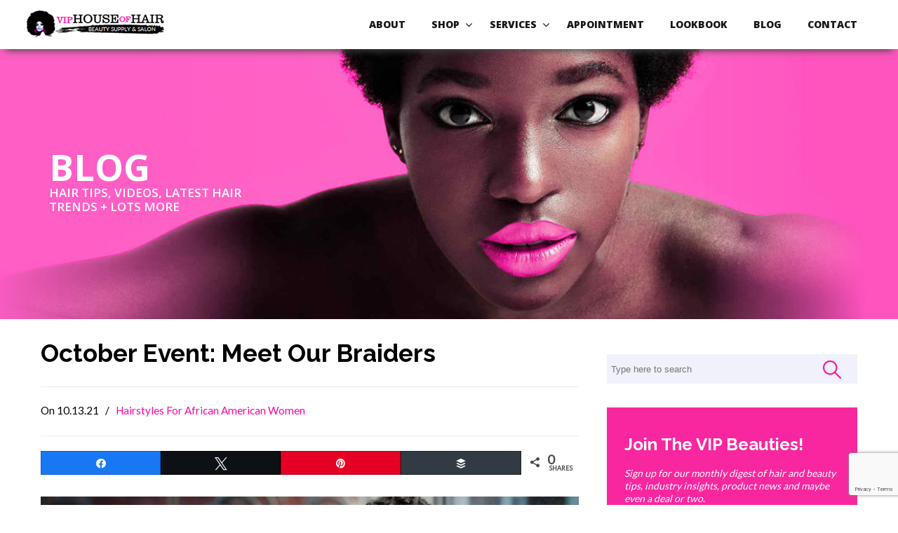

--- FILE ---
content_type: text/html; charset=UTF-8
request_url: https://viphouseofhair.com/october-event-meet-our-braiders/
body_size: 30646
content:
<!DOCTYPE html>
<html lang="en-US">
<head>
<meta charset="UTF-8">
<meta name="viewport" content="width=device-width, initial-scale=1.0">
<link rel="profile" href="https://gmpg.org/xfn/11">
<!-- PayPal BEGIN -->
<script>
;
(function (a, t, o, m, s) {
a[m] = a[m] || [];
a[m].push({t: new Date().getTime(), event: 'snippetRun'});
var f = t.getElementsByTagName(o)[0], e = t.createElement(o), d = m !== 'paypalDDL' ? '&m=' + m : '';
e.async = !0;
e.src = 'https://www.paypal.com/tagmanager/pptm.js?id=' + s + d;
f.parentNode.insertBefore(e, f);
})(window, document, 'script', 'paypalDDL', '5918e642-31f6-11e8-a49d-01daacd49e4f');
</script>
<!-- PayPal END -->
<meta name='robots' content='index, follow, max-image-preview:large, max-snippet:-1, max-video-preview:-1' />
<!-- This site has installed PayPal for WooCommerce v1.5.7 - https://www.angelleye.com/product/woocommerce-paypal-plugin/ -->
<!-- Social Warfare v4.4.7.3 https://warfareplugins.com - BEGINNING OF OUTPUT -->
<meta property="og:description" content="VIP will have or our braid bar doors open all of October for meet & greet with our braiders. Taking the time to get to know your braider's technique and hair care experience is important. And we can't wait to answer any questions you may have before">
<meta property="og:title" content="October Event: Meet Our Braiders">
<meta property="article_author" content="https://www.facebook.com/VipHouseOfHair/">
<meta property="article_publisher" content="https://www.facebook.com/viphouseofhair">
<meta property="og:image" content="https://viphouseofhair.com/wp-content/uploads/2021/10/braiders-at-vip-house-of-hair.jpg">
<meta property="fb:app_id" content="529576650555031">
<meta property="og:type" content="article">
<meta property="og:url" content="https://viphouseofhair.com/october-event-meet-our-braiders/">
<meta property="og:site_name" content="VIP House of Hair">
<meta property="article:published_time" content="2021-10-13T07:00:07-07:00">
<meta property="article:modified_time" content="2021-10-06T08:32:43-07:00">
<meta property="og:updated_time" content="2021-10-06T08:32:43-07:00">
<meta name="twitter:title" content="October Event: Meet Our Braiders">
<meta name="twitter:description" content="VIP will have or our braid bar doors open all of October for meet & greet with our braiders. Taking the time to get to know your braider's technique and hair care experience is important. And we can't wait to answer any questions you may have before">
<meta name="twitter:image" content="https://viphouseofhair.com/wp-content/uploads/2021/10/braiders-at-vip-house-of-hair.jpg">
<meta name="twitter:site" content="@VIP_Beauties">
<meta name="twitter:creator" content="@VIP_Beauties">
<meta name="twitter:card" content="summary_large_image">
<style>
@font-face {
font-family: "sw-icon-font";
src:url("https://viphouseofhair.com/wp-content/plugins/social-warfare/assets/fonts/sw-icon-font.eot?ver=4.4.7.3");
src:url("https://viphouseofhair.com/wp-content/plugins/social-warfare/assets/fonts/sw-icon-font.eot?ver=4.4.7.3#iefix") format("embedded-opentype"),
url("https://viphouseofhair.com/wp-content/plugins/social-warfare/assets/fonts/sw-icon-font.woff?ver=4.4.7.3") format("woff"),
url("https://viphouseofhair.com/wp-content/plugins/social-warfare/assets/fonts/sw-icon-font.ttf?ver=4.4.7.3") format("truetype"),
url("https://viphouseofhair.com/wp-content/plugins/social-warfare/assets/fonts/sw-icon-font.svg?ver=4.4.7.3#1445203416") format("svg");
font-weight: normal;
font-style: normal;
font-display:block;
}
</style>
<!-- Social Warfare v4.4.7.3 https://warfareplugins.com - END OF OUTPUT -->
<!-- This site is optimized with the Yoast SEO plugin v23.0 - https://yoast.com/wordpress/plugins/seo/ -->
<title>October Event: Meet Our Braiders - VIP House of Hair</title>
<meta name="description" content="VIP will have or our braid bar doors open all of October for meet &amp; greet with our braiders. Taking the time to get to know your braider’s" />
<link rel="canonical" href="https://viphouseofhair.com/october-event-meet-our-braiders/" />
<meta property="og:locale" content="en_US" />
<meta property="og:type" content="article" />
<meta property="og:title" content="October Event: Meet Our Braiders - VIP House of Hair" />
<meta property="og:description" content="VIP will have or our braid bar doors open all of October for meet &amp; greet with our braiders. Taking the time to get to know your braider’s" />
<meta property="og:url" content="https://viphouseofhair.com/october-event-meet-our-braiders/" />
<meta property="og:site_name" content="VIP House of Hair" />
<meta property="article:publisher" content="https://www.facebook.com/viphouseofhair" />
<meta property="article:author" content="https://www.facebook.com/VipHouseOfHair/" />
<meta property="article:published_time" content="2021-10-13T14:00:07+00:00" />
<meta property="article:modified_time" content="2021-10-06T15:32:43+00:00" />
<meta property="og:image" content="https://viphouseofhair.com/wp-content/uploads/2021/10/braiders-at-vip-house-of-hair.jpg" />
<meta property="og:image:width" content="1200" />
<meta property="og:image:height" content="630" />
<meta property="og:image:type" content="image/jpeg" />
<meta name="author" content="LOVEmyVIP-HOH!" />
<meta name="twitter:card" content="summary_large_image" />
<meta name="twitter:creator" content="@VIP_Beauties" />
<meta name="twitter:label1" content="Written by" />
<meta name="twitter:data1" content="LOVEmyVIP-HOH!" />
<meta name="twitter:label2" content="Est. reading time" />
<meta name="twitter:data2" content="1 minute" />
<script type="application/ld+json" class="yoast-schema-graph">{"@context":"https://schema.org","@graph":[{"@type":"WebPage","@id":"https://viphouseofhair.com/october-event-meet-our-braiders/","url":"https://viphouseofhair.com/october-event-meet-our-braiders/","name":"October Event: Meet Our Braiders - VIP House of Hair","isPartOf":{"@id":"https://viphouseofhair.com/#website"},"primaryImageOfPage":{"@id":"https://viphouseofhair.com/october-event-meet-our-braiders/#primaryimage"},"image":{"@id":"https://viphouseofhair.com/october-event-meet-our-braiders/#primaryimage"},"thumbnailUrl":"https://viphouseofhair.com/wp-content/uploads/2021/10/braiders-at-vip-house-of-hair.jpg","datePublished":"2021-10-13T14:00:07+00:00","dateModified":"2021-10-06T15:32:43+00:00","author":{"@id":"https://viphouseofhair.com/#/schema/person/f43a0f8a50c8a95ef56e7404464f7426"},"description":"VIP will have or our braid bar doors open all of October for meet & greet with our braiders. Taking the time to get to know your braider’s","breadcrumb":{"@id":"https://viphouseofhair.com/october-event-meet-our-braiders/#breadcrumb"},"inLanguage":"en-US","potentialAction":[{"@type":"ReadAction","target":["https://viphouseofhair.com/october-event-meet-our-braiders/"]}]},{"@type":"ImageObject","inLanguage":"en-US","@id":"https://viphouseofhair.com/october-event-meet-our-braiders/#primaryimage","url":"https://viphouseofhair.com/wp-content/uploads/2021/10/braiders-at-vip-house-of-hair.jpg","contentUrl":"https://viphouseofhair.com/wp-content/uploads/2021/10/braiders-at-vip-house-of-hair.jpg","width":1200,"height":630,"caption":"October Event: Meet Our Braiders"},{"@type":"BreadcrumbList","@id":"https://viphouseofhair.com/october-event-meet-our-braiders/#breadcrumb","itemListElement":[{"@type":"ListItem","position":1,"name":"Home","item":"https://viphouseofhair.com/"},{"@type":"ListItem","position":2,"name":"October Event: Meet Our Braiders"}]},{"@type":"WebSite","@id":"https://viphouseofhair.com/#website","url":"https://viphouseofhair.com/","name":"VIP House of Hair","description":"","potentialAction":[{"@type":"SearchAction","target":{"@type":"EntryPoint","urlTemplate":"https://viphouseofhair.com/?s={search_term_string}"},"query-input":"required name=search_term_string"}],"inLanguage":"en-US"},{"@type":"Person","@id":"https://viphouseofhair.com/#/schema/person/f43a0f8a50c8a95ef56e7404464f7426","name":"LOVEmyVIP-HOH!","image":{"@type":"ImageObject","inLanguage":"en-US","@id":"https://viphouseofhair.com/#/schema/person/image/","url":"https://secure.gravatar.com/avatar/6070787114f51d19289b7d6b373afa01?s=96&d=mm&r=g","contentUrl":"https://secure.gravatar.com/avatar/6070787114f51d19289b7d6b373afa01?s=96&d=mm&r=g","caption":"LOVEmyVIP-HOH!"},"sameAs":["https://viphouseofhair.com","https://www.facebook.com/VipHouseOfHair/","https://www.instagram.com/viphouseofhair/","https://www.pinterest.com/viphouseofhair","https://x.com/VIP_Beauties"]}]}</script>
<!-- / Yoast SEO plugin. -->
<link rel='dns-prefetch' href='//fonts.googleapis.com' />
<link rel="alternate" type="application/rss+xml" title="VIP House of Hair &raquo; Feed" href="https://viphouseofhair.com/feed/" />
<link rel="alternate" type="application/rss+xml" title="VIP House of Hair &raquo; Comments Feed" href="https://viphouseofhair.com/comments/feed/" />
<link rel="alternate" type="text/calendar" title="VIP House of Hair &raquo; iCal Feed" href="https://viphouseofhair.com/events/?ical=1" />
<!-- <link rel='stylesheet' id='angelleye-express-checkout-css-css' href='https://viphouseofhair.com/wp-content/plugins/paypal-for-woocommerce/assets/css/angelleye-express-checkout.css?ver=1.5.7' type='text/css' media='all' /> -->
<!-- <link rel='stylesheet' id='sbi_styles-css' href='https://viphouseofhair.com/wp-content/plugins/instagram-feed/css/sbi-styles.min.css?ver=6.4.3' type='text/css' media='all' /> -->
<!-- <link rel='stylesheet' id='wp-block-library-css' href='https://viphouseofhair.com/wp-includes/css/dist/block-library/style.min.css?ver=e27e08ae1449c40ecd83bf25a8b8895b' type='text/css' media='all' /> -->
<link rel="stylesheet" type="text/css" href="//viphouseofhair.com/wp-content/cache/wpfc-minified/8n6vma91/c4st0.css" media="all"/>
<style id='wp-block-library-theme-inline-css' type='text/css'>
.wp-block-audio figcaption{color:#555;font-size:13px;text-align:center}.is-dark-theme .wp-block-audio figcaption{color:#ffffffa6}.wp-block-audio{margin:0 0 1em}.wp-block-code{border:1px solid #ccc;border-radius:4px;font-family:Menlo,Consolas,monaco,monospace;padding:.8em 1em}.wp-block-embed figcaption{color:#555;font-size:13px;text-align:center}.is-dark-theme .wp-block-embed figcaption{color:#ffffffa6}.wp-block-embed{margin:0 0 1em}.blocks-gallery-caption{color:#555;font-size:13px;text-align:center}.is-dark-theme .blocks-gallery-caption{color:#ffffffa6}.wp-block-image figcaption{color:#555;font-size:13px;text-align:center}.is-dark-theme .wp-block-image figcaption{color:#ffffffa6}.wp-block-image{margin:0 0 1em}.wp-block-pullquote{border-bottom:4px solid;border-top:4px solid;color:currentColor;margin-bottom:1.75em}.wp-block-pullquote cite,.wp-block-pullquote footer,.wp-block-pullquote__citation{color:currentColor;font-size:.8125em;font-style:normal;text-transform:uppercase}.wp-block-quote{border-left:.25em solid;margin:0 0 1.75em;padding-left:1em}.wp-block-quote cite,.wp-block-quote footer{color:currentColor;font-size:.8125em;font-style:normal;position:relative}.wp-block-quote.has-text-align-right{border-left:none;border-right:.25em solid;padding-left:0;padding-right:1em}.wp-block-quote.has-text-align-center{border:none;padding-left:0}.wp-block-quote.is-large,.wp-block-quote.is-style-large,.wp-block-quote.is-style-plain{border:none}.wp-block-search .wp-block-search__label{font-weight:700}.wp-block-search__button{border:1px solid #ccc;padding:.375em .625em}:where(.wp-block-group.has-background){padding:1.25em 2.375em}.wp-block-separator.has-css-opacity{opacity:.4}.wp-block-separator{border:none;border-bottom:2px solid;margin-left:auto;margin-right:auto}.wp-block-separator.has-alpha-channel-opacity{opacity:1}.wp-block-separator:not(.is-style-wide):not(.is-style-dots){width:100px}.wp-block-separator.has-background:not(.is-style-dots){border-bottom:none;height:1px}.wp-block-separator.has-background:not(.is-style-wide):not(.is-style-dots){height:2px}.wp-block-table{margin:0 0 1em}.wp-block-table td,.wp-block-table th{word-break:normal}.wp-block-table figcaption{color:#555;font-size:13px;text-align:center}.is-dark-theme .wp-block-table figcaption{color:#ffffffa6}.wp-block-video figcaption{color:#555;font-size:13px;text-align:center}.is-dark-theme .wp-block-video figcaption{color:#ffffffa6}.wp-block-video{margin:0 0 1em}.wp-block-template-part.has-background{margin-bottom:0;margin-top:0;padding:1.25em 2.375em}
</style>
<style id='classic-theme-styles-inline-css' type='text/css'>
/*! This file is auto-generated */
.wp-block-button__link{color:#fff;background-color:#32373c;border-radius:9999px;box-shadow:none;text-decoration:none;padding:calc(.667em + 2px) calc(1.333em + 2px);font-size:1.125em}.wp-block-file__button{background:#32373c;color:#fff;text-decoration:none}
</style>
<style id='global-styles-inline-css' type='text/css'>
body{--wp--preset--color--black: #000000;--wp--preset--color--cyan-bluish-gray: #abb8c3;--wp--preset--color--white: #ffffff;--wp--preset--color--pale-pink: #f78da7;--wp--preset--color--vivid-red: #cf2e2e;--wp--preset--color--luminous-vivid-orange: #ff6900;--wp--preset--color--luminous-vivid-amber: #fcb900;--wp--preset--color--light-green-cyan: #7bdcb5;--wp--preset--color--vivid-green-cyan: #00d084;--wp--preset--color--pale-cyan-blue: #8ed1fc;--wp--preset--color--vivid-cyan-blue: #0693e3;--wp--preset--color--vivid-purple: #9b51e0;--wp--preset--gradient--vivid-cyan-blue-to-vivid-purple: linear-gradient(135deg,rgba(6,147,227,1) 0%,rgb(155,81,224) 100%);--wp--preset--gradient--light-green-cyan-to-vivid-green-cyan: linear-gradient(135deg,rgb(122,220,180) 0%,rgb(0,208,130) 100%);--wp--preset--gradient--luminous-vivid-amber-to-luminous-vivid-orange: linear-gradient(135deg,rgba(252,185,0,1) 0%,rgba(255,105,0,1) 100%);--wp--preset--gradient--luminous-vivid-orange-to-vivid-red: linear-gradient(135deg,rgba(255,105,0,1) 0%,rgb(207,46,46) 100%);--wp--preset--gradient--very-light-gray-to-cyan-bluish-gray: linear-gradient(135deg,rgb(238,238,238) 0%,rgb(169,184,195) 100%);--wp--preset--gradient--cool-to-warm-spectrum: linear-gradient(135deg,rgb(74,234,220) 0%,rgb(151,120,209) 20%,rgb(207,42,186) 40%,rgb(238,44,130) 60%,rgb(251,105,98) 80%,rgb(254,248,76) 100%);--wp--preset--gradient--blush-light-purple: linear-gradient(135deg,rgb(255,206,236) 0%,rgb(152,150,240) 100%);--wp--preset--gradient--blush-bordeaux: linear-gradient(135deg,rgb(254,205,165) 0%,rgb(254,45,45) 50%,rgb(107,0,62) 100%);--wp--preset--gradient--luminous-dusk: linear-gradient(135deg,rgb(255,203,112) 0%,rgb(199,81,192) 50%,rgb(65,88,208) 100%);--wp--preset--gradient--pale-ocean: linear-gradient(135deg,rgb(255,245,203) 0%,rgb(182,227,212) 50%,rgb(51,167,181) 100%);--wp--preset--gradient--electric-grass: linear-gradient(135deg,rgb(202,248,128) 0%,rgb(113,206,126) 100%);--wp--preset--gradient--midnight: linear-gradient(135deg,rgb(2,3,129) 0%,rgb(40,116,252) 100%);--wp--preset--font-size--small: 14px;--wp--preset--font-size--medium: 20px;--wp--preset--font-size--large: 36px;--wp--preset--font-size--x-large: 42px;--wp--preset--font-size--normal: 16px;--wp--preset--font-size--larger: 50px;--wp--preset--spacing--20: 0.44rem;--wp--preset--spacing--30: 0.67rem;--wp--preset--spacing--40: 1rem;--wp--preset--spacing--50: 1.5rem;--wp--preset--spacing--60: 2.25rem;--wp--preset--spacing--70: 3.38rem;--wp--preset--spacing--80: 5.06rem;--wp--preset--shadow--natural: 6px 6px 9px rgba(0, 0, 0, 0.2);--wp--preset--shadow--deep: 12px 12px 50px rgba(0, 0, 0, 0.4);--wp--preset--shadow--sharp: 6px 6px 0px rgba(0, 0, 0, 0.2);--wp--preset--shadow--outlined: 6px 6px 0px -3px rgba(255, 255, 255, 1), 6px 6px rgba(0, 0, 0, 1);--wp--preset--shadow--crisp: 6px 6px 0px rgba(0, 0, 0, 1);}:where(.is-layout-flex){gap: 0.5em;}:where(.is-layout-grid){gap: 0.5em;}body .is-layout-flex{display: flex;}body .is-layout-flex{flex-wrap: wrap;align-items: center;}body .is-layout-flex > *{margin: 0;}body .is-layout-grid{display: grid;}body .is-layout-grid > *{margin: 0;}:where(.wp-block-columns.is-layout-flex){gap: 2em;}:where(.wp-block-columns.is-layout-grid){gap: 2em;}:where(.wp-block-post-template.is-layout-flex){gap: 1.25em;}:where(.wp-block-post-template.is-layout-grid){gap: 1.25em;}.has-black-color{color: var(--wp--preset--color--black) !important;}.has-cyan-bluish-gray-color{color: var(--wp--preset--color--cyan-bluish-gray) !important;}.has-white-color{color: var(--wp--preset--color--white) !important;}.has-pale-pink-color{color: var(--wp--preset--color--pale-pink) !important;}.has-vivid-red-color{color: var(--wp--preset--color--vivid-red) !important;}.has-luminous-vivid-orange-color{color: var(--wp--preset--color--luminous-vivid-orange) !important;}.has-luminous-vivid-amber-color{color: var(--wp--preset--color--luminous-vivid-amber) !important;}.has-light-green-cyan-color{color: var(--wp--preset--color--light-green-cyan) !important;}.has-vivid-green-cyan-color{color: var(--wp--preset--color--vivid-green-cyan) !important;}.has-pale-cyan-blue-color{color: var(--wp--preset--color--pale-cyan-blue) !important;}.has-vivid-cyan-blue-color{color: var(--wp--preset--color--vivid-cyan-blue) !important;}.has-vivid-purple-color{color: var(--wp--preset--color--vivid-purple) !important;}.has-black-background-color{background-color: var(--wp--preset--color--black) !important;}.has-cyan-bluish-gray-background-color{background-color: var(--wp--preset--color--cyan-bluish-gray) !important;}.has-white-background-color{background-color: var(--wp--preset--color--white) !important;}.has-pale-pink-background-color{background-color: var(--wp--preset--color--pale-pink) !important;}.has-vivid-red-background-color{background-color: var(--wp--preset--color--vivid-red) !important;}.has-luminous-vivid-orange-background-color{background-color: var(--wp--preset--color--luminous-vivid-orange) !important;}.has-luminous-vivid-amber-background-color{background-color: var(--wp--preset--color--luminous-vivid-amber) !important;}.has-light-green-cyan-background-color{background-color: var(--wp--preset--color--light-green-cyan) !important;}.has-vivid-green-cyan-background-color{background-color: var(--wp--preset--color--vivid-green-cyan) !important;}.has-pale-cyan-blue-background-color{background-color: var(--wp--preset--color--pale-cyan-blue) !important;}.has-vivid-cyan-blue-background-color{background-color: var(--wp--preset--color--vivid-cyan-blue) !important;}.has-vivid-purple-background-color{background-color: var(--wp--preset--color--vivid-purple) !important;}.has-black-border-color{border-color: var(--wp--preset--color--black) !important;}.has-cyan-bluish-gray-border-color{border-color: var(--wp--preset--color--cyan-bluish-gray) !important;}.has-white-border-color{border-color: var(--wp--preset--color--white) !important;}.has-pale-pink-border-color{border-color: var(--wp--preset--color--pale-pink) !important;}.has-vivid-red-border-color{border-color: var(--wp--preset--color--vivid-red) !important;}.has-luminous-vivid-orange-border-color{border-color: var(--wp--preset--color--luminous-vivid-orange) !important;}.has-luminous-vivid-amber-border-color{border-color: var(--wp--preset--color--luminous-vivid-amber) !important;}.has-light-green-cyan-border-color{border-color: var(--wp--preset--color--light-green-cyan) !important;}.has-vivid-green-cyan-border-color{border-color: var(--wp--preset--color--vivid-green-cyan) !important;}.has-pale-cyan-blue-border-color{border-color: var(--wp--preset--color--pale-cyan-blue) !important;}.has-vivid-cyan-blue-border-color{border-color: var(--wp--preset--color--vivid-cyan-blue) !important;}.has-vivid-purple-border-color{border-color: var(--wp--preset--color--vivid-purple) !important;}.has-vivid-cyan-blue-to-vivid-purple-gradient-background{background: var(--wp--preset--gradient--vivid-cyan-blue-to-vivid-purple) !important;}.has-light-green-cyan-to-vivid-green-cyan-gradient-background{background: var(--wp--preset--gradient--light-green-cyan-to-vivid-green-cyan) !important;}.has-luminous-vivid-amber-to-luminous-vivid-orange-gradient-background{background: var(--wp--preset--gradient--luminous-vivid-amber-to-luminous-vivid-orange) !important;}.has-luminous-vivid-orange-to-vivid-red-gradient-background{background: var(--wp--preset--gradient--luminous-vivid-orange-to-vivid-red) !important;}.has-very-light-gray-to-cyan-bluish-gray-gradient-background{background: var(--wp--preset--gradient--very-light-gray-to-cyan-bluish-gray) !important;}.has-cool-to-warm-spectrum-gradient-background{background: var(--wp--preset--gradient--cool-to-warm-spectrum) !important;}.has-blush-light-purple-gradient-background{background: var(--wp--preset--gradient--blush-light-purple) !important;}.has-blush-bordeaux-gradient-background{background: var(--wp--preset--gradient--blush-bordeaux) !important;}.has-luminous-dusk-gradient-background{background: var(--wp--preset--gradient--luminous-dusk) !important;}.has-pale-ocean-gradient-background{background: var(--wp--preset--gradient--pale-ocean) !important;}.has-electric-grass-gradient-background{background: var(--wp--preset--gradient--electric-grass) !important;}.has-midnight-gradient-background{background: var(--wp--preset--gradient--midnight) !important;}.has-small-font-size{font-size: var(--wp--preset--font-size--small) !important;}.has-medium-font-size{font-size: var(--wp--preset--font-size--medium) !important;}.has-large-font-size{font-size: var(--wp--preset--font-size--large) !important;}.has-x-large-font-size{font-size: var(--wp--preset--font-size--x-large) !important;}
.wp-block-navigation a:where(:not(.wp-element-button)){color: inherit;}
:where(.wp-block-post-template.is-layout-flex){gap: 1.25em;}:where(.wp-block-post-template.is-layout-grid){gap: 1.25em;}
:where(.wp-block-columns.is-layout-flex){gap: 2em;}:where(.wp-block-columns.is-layout-grid){gap: 2em;}
.wp-block-pullquote{font-size: 1.5em;line-height: 1.6;}
</style>
<!-- <link rel='stylesheet' id='contact-form-7-css' href='https://viphouseofhair.com/wp-content/plugins/contact-form-7/includes/css/styles.css?ver=5.9.6' type='text/css' media='all' /> -->
<!-- <link rel='stylesheet' id='essential-grid-plugin-settings-css' href='https://viphouseofhair.com/wp-content/plugins/essential-grid/public/assets/css/settings.css?ver=3.0.10' type='text/css' media='all' /> -->
<!-- <link rel='stylesheet' id='tp-fontello-css' href='https://viphouseofhair.com/wp-content/plugins/essential-grid/public/assets/font/fontello/css/fontello.css?ver=3.0.10' type='text/css' media='all' /> -->
<link rel="stylesheet" type="text/css" href="//viphouseofhair.com/wp-content/cache/wpfc-minified/e4381ge1/c4st0.css" media="all"/>
<style id='responsive-menu-inline-css' type='text/css'>
/** This file is major component of this plugin so please don't try to edit here. */
#rmp_menu_trigger-7082 {
width: 40px;
height: 40px;
position: fixed;
top: 7px;
border-radius: 5px;
display: none;
text-decoration: none;
right: 5%;
background: #000000;
transition: transform 0.5s, background-color 0.5s;
}
#rmp_menu_trigger-7082:hover, #rmp_menu_trigger-7082:focus {
background: #ff00a0;
text-decoration: unset;
}
#rmp_menu_trigger-7082.is-active {
background: #000000;
}
#rmp_menu_trigger-7082 .rmp-trigger-box {
width: 20px;
color: #ffffff;
}
#rmp_menu_trigger-7082 .rmp-trigger-icon-active, #rmp_menu_trigger-7082 .rmp-trigger-text-open {
display: none;
}
#rmp_menu_trigger-7082.is-active .rmp-trigger-icon-active, #rmp_menu_trigger-7082.is-active .rmp-trigger-text-open {
display: inline;
}
#rmp_menu_trigger-7082.is-active .rmp-trigger-icon-inactive, #rmp_menu_trigger-7082.is-active .rmp-trigger-text {
display: none;
}
#rmp_menu_trigger-7082 .rmp-trigger-label {
color: #ffffff;
pointer-events: none;
line-height: 13px;
font-family: inherit;
font-size: 14px;
display: inline;
text-transform: inherit;
}
#rmp_menu_trigger-7082 .rmp-trigger-label.rmp-trigger-label-top {
display: block;
margin-bottom: 12px;
}
#rmp_menu_trigger-7082 .rmp-trigger-label.rmp-trigger-label-bottom {
display: block;
margin-top: 12px;
}
#rmp_menu_trigger-7082 .responsive-menu-pro-inner {
display: block;
}
#rmp_menu_trigger-7082 .responsive-menu-pro-inner, #rmp_menu_trigger-7082 .responsive-menu-pro-inner::before, #rmp_menu_trigger-7082 .responsive-menu-pro-inner::after {
width: 20px;
height: 3px;
background-color: #ffffff;
border-radius: 4px;
position: absolute;
}
#rmp_menu_trigger-7082.is-active .responsive-menu-pro-inner, #rmp_menu_trigger-7082.is-active .responsive-menu-pro-inner::before, #rmp_menu_trigger-7082.is-active .responsive-menu-pro-inner::after {
background-color: #ffffff;
}
#rmp_menu_trigger-7082:hover .responsive-menu-pro-inner, #rmp_menu_trigger-7082:hover .responsive-menu-pro-inner::before, #rmp_menu_trigger-7082:hover .responsive-menu-pro-inner::after {
background-color: #ffffff;
}
#rmp_menu_trigger-7082 .responsive-menu-pro-inner::before {
top: 10px;
}
#rmp_menu_trigger-7082 .responsive-menu-pro-inner::after {
bottom: 10px;
}
#rmp_menu_trigger-7082.is-active .responsive-menu-pro-inner::after {
bottom: 0;
}
/* Hamburger menu styling */
@media screen and (max-width: 800px) {
/** Menu Title Style */
/** Menu Additional Content Style */
#main-menu {
display: none !important;
}
#rmp_menu_trigger-7082 {
display: block;
}
#rmp-container-7082 {
position: fixed;
top: 0;
margin: 0;
transition: transform 0.5s;
overflow: auto;
display: block;
width: 75%;
background-color: #000000;
background-image: url("");
height: 100%;
right: 0;
padding-top: 0px;
padding-left: 0px;
padding-bottom: 0px;
padding-right: 0px;
}
#rmp-menu-wrap-7082 {
padding-top: 0px;
padding-left: 0px;
padding-bottom: 0px;
padding-right: 0px;
background-color: #000000;
}
#rmp-menu-wrap-7082 .rmp-menu, #rmp-menu-wrap-7082 .rmp-submenu {
width: 100%;
box-sizing: border-box;
margin: 0;
padding: 0;
}
#rmp-menu-wrap-7082 .rmp-submenu-depth-1 .rmp-menu-item-link {
padding-left: 10%;
}
#rmp-menu-wrap-7082 .rmp-submenu-depth-2 .rmp-menu-item-link {
padding-left: 15%;
}
#rmp-menu-wrap-7082 .rmp-submenu-depth-3 .rmp-menu-item-link {
padding-left: 20%;
}
#rmp-menu-wrap-7082 .rmp-submenu-depth-4 .rmp-menu-item-link {
padding-left: 25%;
}
#rmp-menu-wrap-7082 .rmp-submenu.rmp-submenu-open {
display: block;
}
#rmp-menu-wrap-7082 .rmp-menu-item {
width: 100%;
list-style: none;
margin: 0;
}
#rmp-menu-wrap-7082 .rmp-menu-item-link {
height: 40px;
line-height: 40px;
font-size: 15px;
border-bottom: 1px solid #000000;
font-family: inherit;
color: #ffffff;
text-align: left;
background-color: #000000;
font-weight: normal;
letter-spacing: 0px;
display: block;
box-sizing: border-box;
width: 100%;
text-decoration: none;
position: relative;
overflow: hidden;
transition: background-color 0.5s, border-color 0.5s, 0.5s;
padding: 0 5%;
padding-right: 50px;
}
#rmp-menu-wrap-7082 .rmp-menu-item-link:after, #rmp-menu-wrap-7082 .rmp-menu-item-link:before {
display: none;
}
#rmp-menu-wrap-7082 .rmp-menu-item-link:hover, #rmp-menu-wrap-7082 .rmp-menu-item-link:focus {
color: #ffffff;
border-color: #000000;
background-color: #4d1a3a;
}
#rmp-menu-wrap-7082 .rmp-menu-item-link:focus {
outline: none;
border-color: unset;
box-shadow: unset;
}
#rmp-menu-wrap-7082 .rmp-menu-item-link .rmp-font-icon {
height: 40px;
line-height: 40px;
margin-right: 10px;
font-size: 15px;
}
#rmp-menu-wrap-7082 .rmp-menu-current-item .rmp-menu-item-link {
color: #ffffff;
border-color: #000000;
background-color: #000000;
}
#rmp-menu-wrap-7082 .rmp-menu-current-item .rmp-menu-item-link:hover, #rmp-menu-wrap-7082 .rmp-menu-current-item .rmp-menu-item-link:focus {
color: #ffffff;
border-color: #4d1a3f;
background-color: #4d1a3a;
}
#rmp-menu-wrap-7082 .rmp-menu-subarrow {
position: absolute;
top: 0;
bottom: 0;
text-align: center;
overflow: hidden;
background-size: cover;
overflow: hidden;
right: 0;
border-left-style: solid;
border-left-color: #ff00a0;
border-left-width: 1px;
height: 40px;
width: 40px;
color: #ffffff;
background-color: #ff00a0;
}
#rmp-menu-wrap-7082 .rmp-menu-subarrow svg {
fill: #ffffff;
}
#rmp-menu-wrap-7082 .rmp-menu-subarrow:hover {
color: #ffffff;
border-color: #ff00a0;
background-color: #ff00a0;
}
#rmp-menu-wrap-7082 .rmp-menu-subarrow:hover svg {
fill: #ffffff;
}
#rmp-menu-wrap-7082 .rmp-menu-subarrow .rmp-font-icon {
margin-right: unset;
}
#rmp-menu-wrap-7082 .rmp-menu-subarrow * {
vertical-align: middle;
line-height: 40px;
}
#rmp-menu-wrap-7082 .rmp-menu-subarrow-active {
display: block;
background-size: cover;
color: #ffffff;
border-color: #ff00a0;
background-color: #ff00a0;
}
#rmp-menu-wrap-7082 .rmp-menu-subarrow-active svg {
fill: #ffffff;
}
#rmp-menu-wrap-7082 .rmp-menu-subarrow-active:hover {
color: #ffffff;
border-color: #ff00a0;
background-color: #ff00a0;
}
#rmp-menu-wrap-7082 .rmp-menu-subarrow-active:hover svg {
fill: #ffffff;
}
#rmp-menu-wrap-7082 .rmp-submenu {
display: none;
}
#rmp-menu-wrap-7082 .rmp-submenu .rmp-menu-item-link {
height: 40px;
line-height: 40px;
letter-spacing: 0px;
font-size: 15px;
border-bottom: 1px solid #000000;
font-family: inherit;
font-weight: normal;
color: #ffffff;
text-align: left;
background-color: #000000;
}
#rmp-menu-wrap-7082 .rmp-submenu .rmp-menu-item-link:hover, #rmp-menu-wrap-7082 .rmp-submenu .rmp-menu-item-link:focus {
color: #ffffff;
border-color: #000000;
background-color: #4d1a3a;
}
#rmp-menu-wrap-7082 .rmp-submenu .rmp-menu-current-item .rmp-menu-item-link {
color: #ffffff;
border-color: #000000;
background-color: #000000;
}
#rmp-menu-wrap-7082 .rmp-submenu .rmp-menu-current-item .rmp-menu-item-link:hover, #rmp-menu-wrap-7082 .rmp-submenu .rmp-menu-current-item .rmp-menu-item-link:focus {
color: #ffffff;
border-color: #4d1a3f;
background-color: #4d1a3a;
}
#rmp-menu-wrap-7082 .rmp-submenu .rmp-menu-subarrow {
right: 0;
border-right: unset;
border-left-style: solid;
border-left-color: #ff00a0;
border-left-width: 1px;
height: 40px;
line-height: 40px;
width: 40px;
color: #ffffff;
background-color: #ff00a0;
}
#rmp-menu-wrap-7082 .rmp-submenu .rmp-menu-subarrow:hover {
color: #ffffff;
border-color: #ff00a0;
background-color: #ff00a0;
}
#rmp-menu-wrap-7082 .rmp-submenu .rmp-menu-subarrow-active {
color: #ffffff;
border-color: #ff00a0;
background-color: #ff00a0;
}
#rmp-menu-wrap-7082 .rmp-submenu .rmp-menu-subarrow-active:hover {
color: #ffffff;
border-color: #ff00a0;
background-color: #ff00a0;
}
#rmp-menu-wrap-7082 .rmp-menu-item-description {
margin: 0;
padding: 5px 5%;
opacity: 0.8;
color: #ffffff;
}
#rmp-search-box-7082 {
display: block;
padding-top: 0px;
padding-left: 5%;
padding-bottom: 0px;
padding-right: 5%;
}
#rmp-search-box-7082 .rmp-search-form {
margin: 0;
}
#rmp-search-box-7082 .rmp-search-box {
background: #4d1a3a;
border: 1px solid #4d1a3a;
color: #ffffff;
width: 100%;
padding: 0 5%;
border-radius: 30px;
height: 45px;
-webkit-appearance: none;
}
#rmp-search-box-7082 .rmp-search-box::placeholder {
color: #c7c7cd;
}
#rmp-search-box-7082 .rmp-search-box:focus {
background-color: #4d1a3a;
outline: 2px solid #4d1a3a;
color: #ffffff;
}
#rmp-menu-title-7082 {
background-color: #000000;
color: #ffffff;
text-align: left;
font-size: 13px;
padding-top: 10%;
padding-left: 5%;
padding-bottom: 0%;
padding-right: 5%;
font-weight: 400;
transition: background-color 0.5s, border-color 0.5s, color 0.5s;
}
#rmp-menu-title-7082:hover {
background-color: #000000;
color: #ffffff;
}
#rmp-menu-title-7082 > .rmp-menu-title-link {
color: #ffffff;
width: 100%;
background-color: unset;
text-decoration: none;
}
#rmp-menu-title-7082 > .rmp-menu-title-link:hover {
color: #ffffff;
}
#rmp-menu-title-7082 .rmp-font-icon {
font-size: 13px;
}
#rmp-menu-additional-content-7082 {
padding-top: 0px;
padding-left: 5%;
padding-bottom: 0px;
padding-right: 5%;
color: #ffffff;
text-align: center;
font-size: 16px;
}
}
/**
This file contents common styling of menus.
*/
.rmp-container {
display: none;
visibility: visible;
padding: 0px 0px 0px 0px;
z-index: 99998;
transition: all 0.3s;
/** Scrolling bar in menu setting box **/
}
.rmp-container.rmp-fade-top, .rmp-container.rmp-fade-left, .rmp-container.rmp-fade-right, .rmp-container.rmp-fade-bottom {
display: none;
}
.rmp-container.rmp-slide-left, .rmp-container.rmp-push-left {
transform: translateX(-100%);
-ms-transform: translateX(-100%);
-webkit-transform: translateX(-100%);
-moz-transform: translateX(-100%);
}
.rmp-container.rmp-slide-left.rmp-menu-open, .rmp-container.rmp-push-left.rmp-menu-open {
transform: translateX(0);
-ms-transform: translateX(0);
-webkit-transform: translateX(0);
-moz-transform: translateX(0);
}
.rmp-container.rmp-slide-right, .rmp-container.rmp-push-right {
transform: translateX(100%);
-ms-transform: translateX(100%);
-webkit-transform: translateX(100%);
-moz-transform: translateX(100%);
}
.rmp-container.rmp-slide-right.rmp-menu-open, .rmp-container.rmp-push-right.rmp-menu-open {
transform: translateX(0);
-ms-transform: translateX(0);
-webkit-transform: translateX(0);
-moz-transform: translateX(0);
}
.rmp-container.rmp-slide-top, .rmp-container.rmp-push-top {
transform: translateY(-100%);
-ms-transform: translateY(-100%);
-webkit-transform: translateY(-100%);
-moz-transform: translateY(-100%);
}
.rmp-container.rmp-slide-top.rmp-menu-open, .rmp-container.rmp-push-top.rmp-menu-open {
transform: translateY(0);
-ms-transform: translateY(0);
-webkit-transform: translateY(0);
-moz-transform: translateY(0);
}
.rmp-container.rmp-slide-bottom, .rmp-container.rmp-push-bottom {
transform: translateY(100%);
-ms-transform: translateY(100%);
-webkit-transform: translateY(100%);
-moz-transform: translateY(100%);
}
.rmp-container.rmp-slide-bottom.rmp-menu-open, .rmp-container.rmp-push-bottom.rmp-menu-open {
transform: translateX(0);
-ms-transform: translateX(0);
-webkit-transform: translateX(0);
-moz-transform: translateX(0);
}
.rmp-container::-webkit-scrollbar {
width: 0px;
}
.rmp-container ::-webkit-scrollbar-track {
box-shadow: inset 0 0 5px transparent;
}
.rmp-container ::-webkit-scrollbar-thumb {
background: transparent;
}
.rmp-container ::-webkit-scrollbar-thumb:hover {
background: transparent;
}
.rmp-container .rmp-menu-wrap .rmp-menu {
transition: none;
border-radius: 0;
box-shadow: none;
background: none;
border: 0;
bottom: auto;
box-sizing: border-box;
clip: auto;
color: #666;
display: block;
float: none;
font-family: inherit;
font-size: 14px;
height: auto;
left: auto;
line-height: 1.7;
list-style-type: none;
margin: 0;
min-height: auto;
max-height: none;
opacity: 1;
outline: none;
overflow: visible;
padding: 0;
position: relative;
pointer-events: auto;
right: auto;
text-align: left;
text-decoration: none;
text-indent: 0;
text-transform: none;
transform: none;
top: auto;
visibility: inherit;
width: auto;
word-wrap: break-word;
white-space: normal;
}
.rmp-container .rmp-menu-additional-content {
display: block;
word-break: break-word;
}
.rmp-container .rmp-menu-title {
display: flex;
flex-direction: column;
}
.rmp-container .rmp-menu-title .rmp-menu-title-image {
max-width: 100%;
margin-bottom: 15px;
display: block;
margin: auto;
margin-bottom: 15px;
}
button.rmp_menu_trigger {
z-index: 999999;
overflow: hidden;
outline: none;
border: 0;
display: none;
margin: 0;
transition: transform 0.5s, background-color 0.5s;
padding: 0;
}
button.rmp_menu_trigger .responsive-menu-pro-inner::before, button.rmp_menu_trigger .responsive-menu-pro-inner::after {
content: "";
display: block;
}
button.rmp_menu_trigger .responsive-menu-pro-inner::before {
top: 10px;
}
button.rmp_menu_trigger .responsive-menu-pro-inner::after {
bottom: 10px;
}
button.rmp_menu_trigger .rmp-trigger-box {
width: 40px;
display: inline-block;
position: relative;
pointer-events: none;
vertical-align: super;
}
/*  Menu Trigger Boring Animation */
.rmp-menu-trigger-boring .responsive-menu-pro-inner {
transition-property: none;
}
.rmp-menu-trigger-boring .responsive-menu-pro-inner::after, .rmp-menu-trigger-boring .responsive-menu-pro-inner::before {
transition-property: none;
}
.rmp-menu-trigger-boring.is-active .responsive-menu-pro-inner {
transform: rotate(45deg);
}
.rmp-menu-trigger-boring.is-active .responsive-menu-pro-inner:before {
top: 0;
opacity: 0;
}
.rmp-menu-trigger-boring.is-active .responsive-menu-pro-inner:after {
bottom: 0;
transform: rotate(-90deg);
}
</style>
<!-- <link rel='stylesheet' id='dashicons-css' href='https://viphouseofhair.com/wp-includes/css/dashicons.min.css?ver=e27e08ae1449c40ecd83bf25a8b8895b' type='text/css' media='all' /> -->
<!-- <link rel='stylesheet' id='woocommerce-layout-css' href='https://viphouseofhair.com/wp-content/plugins/woocommerce/assets/css/woocommerce-layout.css?ver=9.0.2' type='text/css' media='all' /> -->
<link rel="stylesheet" type="text/css" href="//viphouseofhair.com/wp-content/cache/wpfc-minified/7w11rndk/c4st0.css" media="all"/>
<!-- <link rel='stylesheet' id='woocommerce-smallscreen-css' href='https://viphouseofhair.com/wp-content/plugins/woocommerce/assets/css/woocommerce-smallscreen.css?ver=9.0.2' type='text/css' media='only screen and (max-width: 768px)' /> -->
<link rel="stylesheet" type="text/css" href="//viphouseofhair.com/wp-content/cache/wpfc-minified/98w0dbfi/c4st0.css" media="only screen and (max-width: 768px)"/>
<!-- <link rel='stylesheet' id='woocommerce-general-css' href='https://viphouseofhair.com/wp-content/plugins/woocommerce/assets/css/woocommerce.css?ver=9.0.2' type='text/css' media='all' /> -->
<link rel="stylesheet" type="text/css" href="//viphouseofhair.com/wp-content/cache/wpfc-minified/dgnn4a9w/c4st0.css" media="all"/>
<style id='woocommerce-inline-inline-css' type='text/css'>
.woocommerce form .form-row .required { visibility: visible; }
</style>
<!-- <link rel='stylesheet' id='mc4wp-form-themes-css' href='https://viphouseofhair.com/wp-content/plugins/mailchimp-for-wp/assets/css/form-themes.css?ver=4.9.13' type='text/css' media='all' /> -->
<!-- <link rel='stylesheet' id='wp-pagenavi-css' href='https://viphouseofhair.com/wp-content/plugins/wp-pagenavi/pagenavi-css.css?ver=2.70' type='text/css' media='all' /> -->
<!-- <link rel='stylesheet' id='social_warfare-css' href='https://viphouseofhair.com/wp-content/plugins/social-warfare/assets/css/style.min.css?ver=4.4.7.3' type='text/css' media='all' /> -->
<!-- <link rel='stylesheet' id='wpcf-swiper-css' href='https://viphouseofhair.com/wp-content/plugins/wp-carousel-free/public/css/swiper-bundle.min.css?ver=2.6.6' type='text/css' media='all' /> -->
<!-- <link rel='stylesheet' id='wp-carousel-free-fontawesome-css' href='https://viphouseofhair.com/wp-content/plugins/wp-carousel-free/public/css/font-awesome.min.css?ver=2.6.6' type='text/css' media='all' /> -->
<!-- <link rel='stylesheet' id='wpcf-fancybox-popup-css' href='https://viphouseofhair.com/wp-content/plugins/wp-carousel-free/public/css/jquery.fancybox.min.css?ver=2.6.6' type='text/css' media='all' /> -->
<!-- <link rel='stylesheet' id='wp-carousel-free-css' href='https://viphouseofhair.com/wp-content/plugins/wp-carousel-free/public/css/wp-carousel-free-public.min.css?ver=2.6.6' type='text/css' media='all' /> -->
<link rel="stylesheet" type="text/css" href="//viphouseofhair.com/wp-content/cache/wpfc-minified/l9vrjll1/c4t1o.css" media="all"/>
<style id='wp-carousel-free-inline-css' type='text/css'>
#sp-wp-carousel-free-id-6988.sp-wpcp-6988 .wpcp-single-item {border: 0px none #dddddd;}#sp-wp-carousel-free-id-6988.sp-wpcp-6988 .swiper-button-prev,#sp-wp-carousel-free-id-6988.sp-wpcp-6988 .swiper-button-next,#sp-wp-carousel-free-id-6988.sp-wpcp-6988 .swiper-button-prev:hover,#sp-wp-carousel-free-id-6988.sp-wpcp-6988 .swiper-button-next:hover {background: none;border: none;font-size: 30px;}#sp-wp-carousel-free-id-6988.sp-wpcp-6988 .swiper-button-prev i,#sp-wp-carousel-free-id-6988.sp-wpcp-6988 .swiper-button-next i {color: #aaa;}#sp-wp-carousel-free-id-6988.sp-wpcp-6988 .swiper-button-prev i:hover,#sp-wp-carousel-free-id-6988.sp-wpcp-6988 .swiper-button-next i:hover {color: #178087;} #sp-wp-carousel-free-id-6988.sp-wpcp-6988.wpcp-image-carousel .wpcp-single-item:hover img, #sp-wp-carousel-free-id-6988.sp-wpcp-6988.wpcp-post-carousel .wpcp-single-item:hover img, #sp-wp-carousel-free-id-6988.sp-wpcp-6988.wpcp-product-carousel .wpcp-single-item:hover img{-webkit-transform: scale(1.2);-moz-transform: scale(1.2);transform: scale(1.2);}@media screen and (max-width: 479px) {#sp-wp-carousel-free-id-6988.nav-vertical-center {padding: 0;margin:0;}#sp-wp-carousel-free-id-6988.nav-vertical-center .wpcp-next-button,#sp-wp-carousel-free-id-6988.nav-vertical-center .wpcp-prev-button {display: none;}}#sp-wp-carousel-free-id-6988 .wpcpro-row>[class*="wpcpro-col-"] { padding: 0 10px; padding-bottom: 20px;}@media (min-width: 480px) { .wpcpro-row .wpcpro-col-sm-1 { flex: 0 0 100%; max-width: 100%; } .wpcpro-row .wpcpro-col-sm-2 { flex: 0 0 50%; max-width: 50%; } .wpcpro-row .wpcpro-col-sm-2-5 { flex: 0 0 75%; max-width: 75%; } .wpcpro-row .wpcpro-col-sm-3 { flex: 0 0 33.333%; max-width: 33.333%; } .wpcpro-row .wpcpro-col-sm-4 { flex: 0 0 25%; max-width: 25%; } .wpcpro-row .wpcpro-col-sm-5 { flex: 0 0 20%; max-width: 20%; } .wpcpro-row .wpcpro-col-sm-6 { flex: 0 0 16.66666666666667%; max-width: 16.66666666666667%; } .wpcpro-row .wpcpro-col-sm-7 { flex: 0 0 14.28571428%; max-width: 14.28571428%; } .wpcpro-row .wpcpro-col-sm-8 { flex: 0 0 12.5%; max-width: 12.5%; } } @media (max-width: 480px) { .wpcpro-row .wpcpro-col-xs-1 { flex: 0 0 100%; max-width: 100%; } .wpcpro-row .wpcpro-col-xs-2 { flex: 0 0 50%; max-width: 50%; } .wpcpro-row .wpcpro-col-xs-3 { flex: 0 0 33.222%; max-width: 33.222%; } .wpcpro-row .wpcpro-col-xs-4 { flex: 0 0 25%; max-width: 25%; } .wpcpro-row .wpcpro-col-xs-5 { flex: 0 0 20%; max-width: 20%; } .wpcpro-row .wpcpro-col-xs-6 { flex: 0 0 16.6667%; max-width: 16.6667%; } .wpcpro-row .wpcpro-col-xs-7 { flex: 0 0 14.28571428%; max-width: 14.28571428%; } .wpcpro-row .wpcpro-col-xs-8 { flex: 0 0 12.5%; max-width: 12.5%; } } @media (min-width: 736px) { .wpcpro-row .wpcpro-col-md-1 { flex: 0 0 100%; max-width: 100%; } .wpcpro-row .wpcpro-col-md-2 { flex: 0 0 50%; max-width: 50%; } .wpcpro-row .wpcpro-col-md-2-5 { flex: 0 0 75%; max-width: 75%; } .wpcpro-row .wpcpro-col-md-3 { flex: 0 0 33.333%; max-width: 33.333%; } .wpcpro-row .wpcpro-col-md-4 { flex: 0 0 25%; max-width: 25%; } .wpcpro-row .wpcpro-col-md-5 { flex: 0 0 20%; max-width: 20%; } .wpcpro-row .wpcpro-col-md-6 { flex: 0 0 16.66666666666667%; max-width: 16.66666666666667%; } .wpcpro-row .wpcpro-col-md-7 { flex: 0 0 14.28571428%; max-width: 14.28571428%; } .wpcpro-row .wpcpro-col-md-8 { flex: 0 0 12.5%; max-width: 12.5%; } } @media (min-width: 980px) { .wpcpro-row .wpcpro-col-lg-1 { flex: 0 0 100%; max-width: 100%; } .wpcpro-row .wpcpro-col-lg-2 { flex: 0 0 50%; max-width: 50%; } .wpcpro-row .wpcpro-col-lg-3 { flex: 0 0 33.222%; max-width: 33.222%; } .wpcpro-row .wpcpro-col-lg-4 { flex: 0 0 25%; max-width: 25%; } .wpcpro-row .wpcpro-col-lg-5 { flex: 0 0 20%; max-width: 20%; } .wpcpro-row .wpcpro-col-lg-6 { flex: 0 0 16.6667%; max-width: 16.6667%; } .wpcpro-row .wpcpro-col-lg-7 { flex: 0 0 14.28571428%; max-width: 14.28571428%; } .wpcpro-row .wpcpro-col-lg-8 { flex: 0 0 12.5%; max-width: 12.5%; } } @media (min-width: 1200px) { .wpcpro-row .wpcpro-col-xl-1 { flex: 0 0 100%; max-width: 100%; } .wpcpro-row .wpcpro-col-xl-2 { flex: 0 0 50%; max-width: 50%; } .wpcpro-row .wpcpro-col-xl-3 { flex: 0 0 33.22222222%; max-width: 33.22222222%; } .wpcpro-row .wpcpro-col-xl-4 { flex: 0 0 25%; max-width: 25%; } .wpcpro-row .wpcpro-col-xl-5 { flex: 0 0 20%; max-width: 20%; } .wpcpro-row .wpcpro-col-xl-6 { flex: 0 0 16.66667%; max-width: 16.66667%; } .wpcpro-row .wpcpro-col-xl-7 { flex: 0 0 14.28571428%; max-width: 14.28571428%; } .wpcpro-row .wpcpro-col-xl-8 { flex: 0 0 12.5%; max-width: 12.5%; } }
</style>
<link rel='stylesheet' id='u-design-google-fonts-css' href='//fonts.googleapis.com/css?family=Lato%3Aregular%7COpen+Sans%3A800%7CRaleway%3A700&#038;ver=3.4.18#038;subset=latin' type='text/css' media='all' />
<!-- <link rel='stylesheet' id='u-design-reset-css' href='https://viphouseofhair.com/wp-content/themes/u-design/assets/css/frontend/layout/reset.css?ver=1.0' type='text/css' media='screen' /> -->
<!-- <link rel='stylesheet' id='u-design-grid-960-css' href='https://viphouseofhair.com/wp-content/themes/u-design/assets/css/frontend/layout/960.css?ver=1.0' type='text/css' media='screen' /> -->
<!-- <link rel='stylesheet' id='u-design-superfish_menu-css' href='https://viphouseofhair.com/wp-content/themes/u-design/inc/frontend/superfish-menu/css/superfish.css?ver=1.7.2' type='text/css' media='screen' /> -->
<!-- <link rel='stylesheet' id='u-design-pretty_photo-css' href='https://viphouseofhair.com/wp-content/themes/u-design/inc/frontend/prettyPhoto/css/prettyPhoto.css?ver=3.1.6' type='text/css' media='screen' /> -->
<!-- <link rel='stylesheet' id='u-design-font-awesome-css' href='https://viphouseofhair.com/wp-content/themes/u-design/inc/shared/font-awesome/css/font-awesome.min.css?ver=3.4.18' type='text/css' media='screen' /> -->
<!-- <link rel='stylesheet' id='u-design-style-css' href='https://viphouseofhair.com/wp-content/themes/u-design/assets/css/frontend/global/style.css?ver=3.4.18' type='text/css' media='screen' /> -->
<!-- <link rel='stylesheet' id='u-design-custom-style-css' href='https://viphouseofhair.com/wp-content/themes/u-design/assets/css/frontend/global/custom_style.css?ver=3.4.18.1664446651' type='text/css' media='screen' /> -->
<!-- <link rel='stylesheet' id='u-design-responsive-css' href='https://viphouseofhair.com/wp-content/themes/u-design/assets/css/frontend/layout/responsive.css?ver=3.4.18' type='text/css' media='screen' /> -->
<!-- <link rel='stylesheet' id='u-design-fluid-css' href='https://viphouseofhair.com/wp-content/themes/u-design/assets/css/frontend/layout/fluid.css?ver=3.4.18' type='text/css' media='screen' /> -->
<!-- <link rel='stylesheet' id='u-design-style-orig-css' href='https://viphouseofhair.com/wp-content/themes/u-design-child/style.css?ver=3.4.18.1586666422' type='text/css' media='screen' /> -->
<link rel="stylesheet" type="text/css" href="//viphouseofhair.com/wp-content/cache/wpfc-minified/7j97meck/c4st0.css" media="screen"/>
<!--[if lte IE 9]>
<link rel='stylesheet' id='u-design-ie9-css' href='https://viphouseofhair.com/wp-content/themes/u-design/assets/css/frontend/layout/ie-all.css?ver=3.4.18' type='text/css' media='screen' />
<![endif]-->
<!-- <link rel='stylesheet' id='wc-pb-checkout-blocks-css' href='https://viphouseofhair.com/wp-content/plugins/woocommerce-product-bundles/assets/css/frontend/checkout-blocks.css?ver=6.17.1' type='text/css' media='all' /> -->
<!-- <link rel='stylesheet' id='u-design-woocommerce-styles-css' href='https://viphouseofhair.com/wp-content/plugins/u-design-core/includes/woocommerce/css/udesign-woocommerce-style.css?ver=1.0.9' type='text/css' media='all' /> -->
<!-- <link rel='stylesheet' id='u-design-woocommerce-responsive-css' href='https://viphouseofhair.com/wp-content/plugins/u-design-core/includes/woocommerce/css/udesign-woocommerce-responsive.css?ver=1.0.9' type='text/css' media='all' /> -->
<!-- <link rel='stylesheet' id='wc-bundle-style-css' href='https://viphouseofhair.com/wp-content/plugins/woocommerce-product-bundles/assets/css/frontend/woocommerce.css?ver=6.17.1' type='text/css' media='all' /> -->
<link rel="stylesheet" type="text/css" href="//viphouseofhair.com/wp-content/cache/wpfc-minified/lp1je33x/c4st0.css" media="all"/>
<script src='//viphouseofhair.com/wp-content/cache/wpfc-minified/7xvkiwr1/c4st0.js' type="text/javascript"></script>
<!-- <script type="text/javascript" src="https://viphouseofhair.com/wp-includes/js/jquery/jquery.min.js?ver=3.7.1" id="jquery-core-js"></script> -->
<!-- <script type="text/javascript" src="https://viphouseofhair.com/wp-includes/js/jquery/jquery-migrate.min.js?ver=3.4.1" id="jquery-migrate-js"></script> -->
<script type="text/javascript" id="rmp_menu_scripts-js-extra">
/* <![CDATA[ */
var rmp_menu = {"ajaxURL":"https:\/\/viphouseofhair.com\/wp-admin\/admin-ajax.php","wp_nonce":"eaaf9ce42a","menu":[{"menu_theme":null,"theme_type":"default","theme_location_menu":"","submenu_submenu_arrow_width":"40","submenu_submenu_arrow_width_unit":"px","submenu_submenu_arrow_height":"40","submenu_submenu_arrow_height_unit":"px","submenu_arrow_position":"right","submenu_sub_arrow_background_colour":"#ff00a0","submenu_sub_arrow_background_hover_colour":"#ff00a0","submenu_sub_arrow_background_colour_active":"#ff00a0","submenu_sub_arrow_background_hover_colour_active":"#ff00a0","submenu_sub_arrow_border_width":"1","submenu_sub_arrow_border_width_unit":"px","submenu_sub_arrow_border_colour":"#ff00a0","submenu_sub_arrow_border_hover_colour":"#ff00a0","submenu_sub_arrow_border_colour_active":"#ff00a0","submenu_sub_arrow_border_hover_colour_active":"#ff00a0","submenu_sub_arrow_shape_colour":"#ffffff","submenu_sub_arrow_shape_hover_colour":"#ffffff","submenu_sub_arrow_shape_colour_active":"#ffffff","submenu_sub_arrow_shape_hover_colour_active":"#ffffff","use_header_bar":"off","header_bar_items_order":"{\"logo\":\"on\",\"title\":\"on\",\"search\":\"on\",\"html content\":\"on\"}","header_bar_title":"","header_bar_html_content":"","header_bar_logo":"","header_bar_logo_link":"","header_bar_logo_width":"","header_bar_logo_width_unit":"%","header_bar_logo_height":"","header_bar_logo_height_unit":"px","header_bar_height":"80","header_bar_height_unit":"px","header_bar_padding":{"top":"0px","right":"5%","bottom":"0px","left":"5%"},"header_bar_font":"","header_bar_font_size":"14","header_bar_font_size_unit":"px","header_bar_text_color":"#ffffff","header_bar_background_color":"#ffffff","header_bar_breakpoint":"800","header_bar_position_type":"fixed","header_bar_adjust_page":null,"header_bar_scroll_enable":"off","header_bar_scroll_background_color":"#36bdf6","mobile_breakpoint":"600","tablet_breakpoint":"800","transition_speed":"0.5","sub_menu_speed":"0.2","show_menu_on_page_load":"","menu_disable_scrolling":"off","menu_overlay":"off","menu_overlay_colour":"rgba(0, 0, 0, 0.7)","desktop_menu_width":"","desktop_menu_width_unit":"%","desktop_menu_positioning":"fixed","desktop_menu_side":"","desktop_menu_to_hide":"","use_current_theme_location":"off","mega_menu":{"225":"off","227":"off","229":"off","228":"off","226":"off"},"desktop_submenu_open_animation":"fade","desktop_submenu_open_animation_speed":"100ms","desktop_submenu_open_on_click":"","desktop_menu_hide_and_show":"","menu_name":"Default Menu","menu_to_use":"main-menu","different_menu_for_mobile":"off","menu_to_use_in_mobile":"main-menu","use_mobile_menu":"on","use_tablet_menu":"on","use_desktop_menu":"","menu_display_on":"all-pages","menu_to_hide":"#main-menu, .mean-bar","submenu_descriptions_on":"","custom_walker":"","menu_background_colour":"#000000","menu_depth":"5","smooth_scroll_on":"off","smooth_scroll_speed":"500","menu_font_icons":[],"menu_links_height":"40","menu_links_height_unit":"px","menu_links_line_height":"40","menu_links_line_height_unit":"px","menu_depth_0":"5","menu_depth_0_unit":"%","menu_font_size":"15","menu_font_size_unit":"px","menu_font":"","menu_font_weight":"normal","menu_text_alignment":"left","menu_text_letter_spacing":"","menu_word_wrap":"off","menu_link_colour":"#ffffff","menu_link_hover_colour":"#ffffff","menu_current_link_colour":"#ffffff","menu_current_link_hover_colour":"#ffffff","menu_item_background_colour":"#000000","menu_item_background_hover_colour":"#4d1a3a","menu_current_item_background_colour":"#000000","menu_current_item_background_hover_colour":"#4d1a3a","menu_border_width":"1","menu_border_width_unit":"px","menu_item_border_colour":"#000000","menu_item_border_colour_hover":"#000000","menu_current_item_border_colour":"#000000","menu_current_item_border_hover_colour":"#4d1a3f","submenu_links_height":"40","submenu_links_height_unit":"px","submenu_links_line_height":"40","submenu_links_line_height_unit":"px","menu_depth_side":"left","menu_depth_1":"10","menu_depth_1_unit":"%","menu_depth_2":"15","menu_depth_2_unit":"%","menu_depth_3":"20","menu_depth_3_unit":"%","menu_depth_4":"25","menu_depth_4_unit":"%","submenu_item_background_colour":"#000000","submenu_item_background_hover_colour":"#4d1a3a","submenu_current_item_background_colour":"#000000","submenu_current_item_background_hover_colour":"#4d1a3a","submenu_border_width":"1","submenu_border_width_unit":"px","submenu_item_border_colour":"#000000","submenu_item_border_colour_hover":"#000000","submenu_current_item_border_colour":"#000000","submenu_current_item_border_hover_colour":"#4d1a3f","submenu_font_size":"15","submenu_font_size_unit":"px","submenu_font":"","submenu_font_weight":"normal","submenu_text_letter_spacing":"","submenu_text_alignment":"left","submenu_link_colour":"#ffffff","submenu_link_hover_colour":"#ffffff","submenu_current_link_colour":"#ffffff","submenu_current_link_hover_colour":"#ffffff","inactive_arrow_shape":"\u25bc","active_arrow_shape":"\u25b2","inactive_arrow_font_icon":"","active_arrow_font_icon":"","inactive_arrow_image":"","active_arrow_image":"","submenu_arrow_width":"40","submenu_arrow_width_unit":"px","submenu_arrow_height":"40","submenu_arrow_height_unit":"px","arrow_position":"right","menu_sub_arrow_shape_colour":"#ffffff","menu_sub_arrow_shape_hover_colour":"#ffffff","menu_sub_arrow_shape_colour_active":"#ffffff","menu_sub_arrow_shape_hover_colour_active":"#ffffff","menu_sub_arrow_border_width":"1","menu_sub_arrow_border_width_unit":"px","menu_sub_arrow_border_colour":"#ff00a0","menu_sub_arrow_border_hover_colour":"#ff00a0","menu_sub_arrow_border_colour_active":"#ff00a0","menu_sub_arrow_border_hover_colour_active":"#ff00a0","menu_sub_arrow_background_colour":"#ff00a0","menu_sub_arrow_background_hover_colour":"#ff00a0","menu_sub_arrow_background_colour_active":"#ff00a0","menu_sub_arrow_background_hover_colour_active":"#ff00a0","fade_submenus":"off","fade_submenus_side":"left","fade_submenus_delay":"100","fade_submenus_speed":"500","use_slide_effect":"off","slide_effect_back_to_text":"Back","accordion_animation":"off","auto_expand_all_submenus":"off","auto_expand_current_submenus":"off","menu_item_click_to_trigger_submenu":"off","button_width":"40","button_width_unit":"px","button_height":"40","button_height_unit":"px","button_background_colour":"#000000","button_background_colour_hover":"#ff00a0","button_background_colour_active":"#000000","toggle_button_border_radius":"5","button_transparent_background":"off","button_left_or_right":"right","button_position_type":"fixed","button_distance_from_side":"5","button_distance_from_side_unit":"%","button_top":"7","button_top_unit":"px","button_push_with_animation":"off","button_click_animation":"boring","button_line_margin":"5","button_line_margin_unit":"px","button_line_width":"20","button_line_width_unit":"px","button_line_height":"3","button_line_height_unit":"px","button_line_colour":"#ffffff","button_line_colour_hover":"#ffffff","button_line_colour_active":"#ffffff","button_font_icon":"","button_font_icon_when_clicked":"","button_image":"","button_image_when_clicked":"","button_title":"","button_title_open":"","button_title_position":"left","menu_container_columns":"","button_font":"","button_font_size":"14","button_font_size_unit":"px","button_title_line_height":"13","button_title_line_height_unit":"px","button_text_colour":"#ffffff","button_trigger_type_click":"on","button_trigger_type_hover":"off","button_click_trigger":"#responsive-menu-button","items_order":{"title":"on","menu":"on","search":"on","additional content":"on"},"menu_title":"","menu_title_link":"","menu_title_link_location":"_self","menu_title_image":"","menu_title_font_icon":"","menu_title_section_padding":{"top":"10%","right":"5%","bottom":"0%","left":"5%"},"menu_title_background_colour":"#000000","menu_title_background_hover_colour":"#000000","menu_title_font_size":"13","menu_title_font_size_unit":"px","menu_title_alignment":"left","menu_title_font_weight":"400","menu_title_font_family":"","menu_title_colour":"#ffffff","menu_title_hover_colour":"#ffffff","menu_title_image_width":"","menu_title_image_width_unit":"%","menu_title_image_height":"","menu_title_image_height_unit":"px","menu_additional_content":"<div style=\"display: inline-block; margin-right: 4px;\"><a href=\"https:\/\/www.facebook.com\/viphouseofhair\" title=\"Facebook\" target=\"_blank\"><img src=\"https:\/\/viphouseofhair.com\/wp-content\/uploads\/2017\/06\/fb.png\" alt=\"facebook\" border=\"0\" \/><\/a><\/div>\r\n\r\n<div style=\"display: inline-block; margin-right: 4px;\"><a href=\"https:\/\/www.instagram.com\/viphouseofhair\" title=\"Instagram\" target=\"_blank\"><img src=\"https:\/\/viphouseofhair.com\/wp-content\/uploads\/2017\/06\/instagram.png\" alt=\"instagram\" border=\"0\" \/><\/a><\/div>\r\n\r\n<div style=\"display: inline-block; margin-right: 4px;\"><a href=\"https:\/\/twitter.com\/VIP_Beauties\" title=\"Twitter\" target=\"_blank\"><img src=\"https:\/\/viphouseofhair.com\/wp-content\/uploads\/2018\/03\/twitter.png\" alt=\"Twitter\" border=\"0\" \/><\/a><\/div>\r\n\r\n<div style=\"display: inline-block;\"><a href=\"https:\/\/www.yelp.com\/biz\/vip-house-of-hair-lancaster-3\" title=\"Yelp\" target=\"_blank\"><img src=\"https:\/\/viphouseofhair.com\/wp-content\/uploads\/2018\/03\/yelp.png\" alt=\"yelp\" border=\"0\" \/><\/a><\/div>","menu_additional_section_padding":{"left":"5%","top":"0px","right":"5%","bottom":"0px"},"menu_additional_content_font_size":"16","menu_additional_content_font_size_unit":"px","menu_additional_content_alignment":"center","menu_additional_content_colour":"#ffffff","menu_search_box_text":"Search","menu_search_box_code":"","menu_search_section_padding":{"left":"5%","top":"0px","right":"5%","bottom":"0px"},"menu_search_box_height":"45","menu_search_box_height_unit":"px","menu_search_box_border_radius":"30","menu_search_box_text_colour":"#ffffff","menu_search_box_background_colour":"#4d1a3a","menu_search_box_placeholder_colour":"#c7c7cd","menu_search_box_border_colour":"#4d1a3a","menu_section_padding":{"top":"0px","right":"0px","bottom":"0px","left":"0px"},"menu_width":"75","menu_width_unit":"%","menu_maximum_width":"","menu_maximum_width_unit":"px","menu_minimum_width":"","menu_minimum_width_unit":"px","menu_auto_height":"off","menu_container_padding":{"top":"0px","right":"0px","bottom":"0px","left":"0px"},"menu_container_background_colour":"#000000","menu_background_image":"","animation_type":"slide","menu_appear_from":"right","animation_speed":"0.5","page_wrapper":"","menu_close_on_body_click":"off","menu_close_on_scroll":"off","menu_close_on_link_click":"off","enable_touch_gestures":"","breakpoint":"800","menu_depth_5":"30","menu_depth_5_unit":"%","button_image_alt":"","button_image_alt_when_clicked":"","button_font_icon_type":"font-awesome","button_font_icon_when_clicked_type":"font-awesome","button_trigger_type":"click","active_arrow_image_alt":"","inactive_arrow_image_alt":"","active_arrow_font_icon_type":"font-awesome","inactive_arrow_font_icon_type":"font-awesome","menu_adjust_for_wp_admin_bar":"off","menu_title_image_alt":"","menu_title_font_icon_type":"font-awesome","minify_scripts":"off","scripts_in_footer":"off","external_files":"off","shortcode":"off","mobile_only":"off","custom_css":"","single_menu_height":"80","single_menu_height_unit":"px","single_menu_font":"","single_menu_font_size":"14","single_menu_font_size_unit":"px","single_menu_submenu_height":"40","single_menu_submenu_height_unit":"auto","single_menu_submenu_font":"","single_menu_submenu_font_size":"12","single_menu_submenu_font_size_unit":"px","single_menu_item_link_colour":"#000000","single_menu_item_link_colour_hover":"#000000","single_menu_item_background_colour":"#ffffff","single_menu_item_background_colour_hover":"#ffffff","single_menu_item_submenu_link_colour":"#000000","single_menu_item_submenu_link_colour_hover":"#000000","single_menu_item_submenu_background_colour":"#ffffff","single_menu_item_submenu_background_colour_hover":"#ffffff","header_bar_logo_alt":"","keyboard_shortcut_close_menu":"27,37","keyboard_shortcut_open_menu":"32,39","remove_fontawesome":"","remove_bootstrap":"","desktop_menu_options":"{\"833\":{\"type\":\"standard\",\"width\":\"auto\",\"parent_background_colour\":\"\",\"parent_background_image\":\"\"},\"5997\":{\"type\":\"standard\",\"width\":\"auto\",\"parent_background_colour\":\"\",\"parent_background_image\":\"\"},\"4143\":{\"width\":\"auto\",\"widgets\":[{\"title\":{\"enabled\":\"true\"}}]},\"4086\":{\"width\":\"auto\",\"widgets\":[{\"title\":{\"enabled\":\"true\"}}]},\"4087\":{\"width\":\"auto\",\"widgets\":[{\"title\":{\"enabled\":\"true\"}}]},\"4152\":{\"width\":\"auto\",\"widgets\":[{\"title\":{\"enabled\":\"true\"}}]},\"3915\":{\"type\":\"standard\",\"width\":\"auto\",\"parent_background_colour\":\"\",\"parent_background_image\":\"\"},\"3929\":{\"width\":\"auto\",\"widgets\":[{\"title\":{\"enabled\":\"true\"}}]},\"6056\":{\"width\":\"auto\",\"widgets\":[{\"title\":{\"enabled\":\"true\"}}]},\"4291\":{\"type\":\"standard\",\"width\":\"auto\",\"parent_background_colour\":\"\",\"parent_background_image\":\"\"},\"3949\":{\"type\":\"standard\",\"width\":\"auto\",\"parent_background_colour\":\"\",\"parent_background_image\":\"\"},\"4195\":{\"type\":\"standard\",\"width\":\"auto\",\"parent_background_colour\":\"\",\"parent_background_image\":\"\"},\"3856\":{\"type\":\"standard\",\"width\":\"auto\",\"parent_background_colour\":\"\",\"parent_background_image\":\"\"}}","admin_theme":"light","excluded_pages":null,"single_menu_line_height":"80","single_menu_line_height_unit":"px","single_menu_submenu_line_height":"40","single_menu_submenu_line_height_unit":"px","hide_on_mobile":"off","hide_on_desktop":"off","menu_title_padding":{"left":"5%","top":"0px","right":"5%","bottom":"0px"},"menu_id":7082,"active_toggle_contents":"\u25b2","inactive_toggle_contents":"\u25bc"}]};
/* ]]> */
</script>
<script src='//viphouseofhair.com/wp-content/cache/wpfc-minified/1akrpud/c4st0.js' type="text/javascript"></script>
<!-- <script type="text/javascript" src="https://viphouseofhair.com/wp-content/plugins/responsive-menu/v4.0.0/assets/js/rmp-menu.js?ver=4.4.0" id="rmp_menu_scripts-js"></script> -->
<!-- <script type="text/javascript" src="https://viphouseofhair.com/wp-content/plugins/revslider/public/assets/js/rbtools.min.js?ver=6.6.20" async id="tp-tools-js"></script> -->
<!-- <script type="text/javascript" src="https://viphouseofhair.com/wp-content/plugins/revslider/public/assets/js/rs6.min.js?ver=6.6.20" async id="revmin-js"></script> -->
<!-- <script type="text/javascript" src="https://viphouseofhair.com/wp-content/plugins/woocommerce/assets/js/jquery-blockui/jquery.blockUI.min.js?ver=2.7.0-wc.9.0.2" id="jquery-blockui-js" defer="defer" data-wp-strategy="defer"></script> -->
<!-- <script type="text/javascript" src="https://viphouseofhair.com/wp-content/plugins/woocommerce/assets/js/js-cookie/js.cookie.min.js?ver=2.1.4-wc.9.0.2" id="js-cookie-js" defer="defer" data-wp-strategy="defer"></script> -->
<script type="text/javascript" id="woocommerce-js-extra">
/* <![CDATA[ */
var woocommerce_params = {"ajax_url":"\/wp-admin\/admin-ajax.php","wc_ajax_url":"\/?wc-ajax=%%endpoint%%"};
/* ]]> */
</script>
<script src='//viphouseofhair.com/wp-content/cache/wpfc-minified/ftbrmmas/c4st0.js' type="text/javascript"></script>
<!-- <script type="text/javascript" src="https://viphouseofhair.com/wp-content/plugins/woocommerce/assets/js/frontend/woocommerce.min.js?ver=9.0.2" id="woocommerce-js" defer="defer" data-wp-strategy="defer"></script> -->
<script></script><link rel="https://api.w.org/" href="https://viphouseofhair.com/wp-json/" /><link rel="alternate" type="application/json" href="https://viphouseofhair.com/wp-json/wp/v2/posts/7000" /><link rel="EditURI" type="application/rsd+xml" title="RSD" href="https://viphouseofhair.com/xmlrpc.php?rsd" />
<link rel='shortlink' href='https://viphouseofhair.com/?p=7000' />
<link rel="alternate" type="application/json+oembed" href="https://viphouseofhair.com/wp-json/oembed/1.0/embed?url=https%3A%2F%2Fviphouseofhair.com%2Foctober-event-meet-our-braiders%2F" />
<link rel="alternate" type="text/xml+oembed" href="https://viphouseofhair.com/wp-json/oembed/1.0/embed?url=https%3A%2F%2Fviphouseofhair.com%2Foctober-event-meet-our-braiders%2F&#038;format=xml" />
<meta name="tec-api-version" content="v1"><meta name="tec-api-origin" content="https://viphouseofhair.com"><link rel="alternate" href="https://viphouseofhair.com/wp-json/tribe/events/v1/" /><link rel="apple-touch-icon" sizes="180x180" href="/wp-content/uploads/fbrfg/apple-touch-icon.png?v=PYAkQwOe6v">
<link rel="icon" type="image/png" sizes="32x32" href="/wp-content/uploads/fbrfg/favicon-32x32.png?v=PYAkQwOe6v">
<link rel="icon" type="image/png" sizes="16x16" href="/wp-content/uploads/fbrfg/favicon-16x16.png?v=PYAkQwOe6v">
<link rel="manifest" href="/wp-content/uploads/fbrfg/site.webmanifest?v=PYAkQwOe6v">
<link rel="mask-icon" href="/wp-content/uploads/fbrfg/safari-pinned-tab.svg?v=PYAkQwOe6v" color="#000000">
<link rel="shortcut icon" href="/wp-content/uploads/fbrfg/favicon.ico?v=PYAkQwOe6v">
<meta name="msapplication-TileColor" content="#fc1a9f">
<meta name="msapplication-config" content="/wp-content/uploads/fbrfg/browserconfig.xml?v=PYAkQwOe6v">
<meta name="theme-color" content="#ffffff">
<style type="text/css">ul.products li.product .price .from, .order-info mark  { color:#000000; }</style>	<noscript><style>.woocommerce-product-gallery{ opacity: 1 !important; }</style></noscript>
<meta name="generator" content="Powered by WPBakery Page Builder - drag and drop page builder for WordPress."/>
<meta name="generator" content="Powered by Slider Revolution 6.6.20 - responsive, Mobile-Friendly Slider Plugin for WordPress with comfortable drag and drop interface." />
<link rel="pingback" href="https://viphouseofhair.com/xmlrpc.php" />
<script>function setREVStartSize(e){
//window.requestAnimationFrame(function() {
window.RSIW = window.RSIW===undefined ? window.innerWidth : window.RSIW;
window.RSIH = window.RSIH===undefined ? window.innerHeight : window.RSIH;
try {
var pw = document.getElementById(e.c).parentNode.offsetWidth,
newh;
pw = pw===0 || isNaN(pw) || (e.l=="fullwidth" || e.layout=="fullwidth") ? window.RSIW : pw;
e.tabw = e.tabw===undefined ? 0 : parseInt(e.tabw);
e.thumbw = e.thumbw===undefined ? 0 : parseInt(e.thumbw);
e.tabh = e.tabh===undefined ? 0 : parseInt(e.tabh);
e.thumbh = e.thumbh===undefined ? 0 : parseInt(e.thumbh);
e.tabhide = e.tabhide===undefined ? 0 : parseInt(e.tabhide);
e.thumbhide = e.thumbhide===undefined ? 0 : parseInt(e.thumbhide);
e.mh = e.mh===undefined || e.mh=="" || e.mh==="auto" ? 0 : parseInt(e.mh,0);
if(e.layout==="fullscreen" || e.l==="fullscreen")
newh = Math.max(e.mh,window.RSIH);
else{
e.gw = Array.isArray(e.gw) ? e.gw : [e.gw];
for (var i in e.rl) if (e.gw[i]===undefined || e.gw[i]===0) e.gw[i] = e.gw[i-1];
e.gh = e.el===undefined || e.el==="" || (Array.isArray(e.el) && e.el.length==0)? e.gh : e.el;
e.gh = Array.isArray(e.gh) ? e.gh : [e.gh];
for (var i in e.rl) if (e.gh[i]===undefined || e.gh[i]===0) e.gh[i] = e.gh[i-1];
var nl = new Array(e.rl.length),
ix = 0,
sl;
e.tabw = e.tabhide>=pw ? 0 : e.tabw;
e.thumbw = e.thumbhide>=pw ? 0 : e.thumbw;
e.tabh = e.tabhide>=pw ? 0 : e.tabh;
e.thumbh = e.thumbhide>=pw ? 0 : e.thumbh;
for (var i in e.rl) nl[i] = e.rl[i]<window.RSIW ? 0 : e.rl[i];
sl = nl[0];
for (var i in nl) if (sl>nl[i] && nl[i]>0) { sl = nl[i]; ix=i;}
var m = pw>(e.gw[ix]+e.tabw+e.thumbw) ? 1 : (pw-(e.tabw+e.thumbw)) / (e.gw[ix]);
newh =  (e.gh[ix] * m) + (e.tabh + e.thumbh);
}
var el = document.getElementById(e.c);
if (el!==null && el) el.style.height = newh+"px";
el = document.getElementById(e.c+"_wrapper");
if (el!==null && el) {
el.style.height = newh+"px";
el.style.display = "block";
}
} catch(e){
console.log("Failure at Presize of Slider:" + e)
}
//});
};</script>
<style type="text/css" id="wp-custom-css">
/*
You can add your own CSS here.
Click the help icon above to learn more.
*/
body {
background-color: #ffffff;
}
ul.no_bullet {
list-style-type: none;
padding: 0;
margin: 0;
}
li.arrowaside {
background: url("https://envisager.net/imageswp/arrowsidebar.png") no-repeat center left;
height: 25px;
padding-left: 15px;
padding-top: -60px;
margin-left: 0px;
} 
h4.slide_toggle {
font-size: 1.375em !important;
font-weight: bold !important;
}
.prev-title {
font-size: 14px !important;
line-height: 16px !important;
}
.next-title {
font-size: 14px !important;
line-height: 16px !important;
}		</style>
<noscript><style> .wpb_animate_when_almost_visible { opacity: 1; }</style></noscript><!-- WooCommerce Colors -->
<style type="text/css">
p.demo_store{background-color:#2e2e2e;color:#aeaeae;}.woocommerce small.note{color:#777;}.woocommerce .woocommerce-breadcrumb{color:#777;}.woocommerce .woocommerce-breadcrumb a{color:#777;}.woocommerce div.product span.price,.woocommerce div.product p.price{color:#333;}.woocommerce div.product .stock{color:#333;}.woocommerce span.onsale{background-color:#333;color:#ccc;}.woocommerce ul.products li.product .price{color:#333;}.woocommerce ul.products li.product .price .from{color:rgba(51, 51, 51, 0.5);}.woocommerce nav.woocommerce-pagination ul{border:1px solid #d3ced3;}.woocommerce nav.woocommerce-pagination ul li{border-right:1px solid #d3ced3;}.woocommerce nav.woocommerce-pagination ul li span.current,.woocommerce nav.woocommerce-pagination ul li a:hover,.woocommerce nav.woocommerce-pagination ul li a:focus{background:#ebe9eb;color:#8a7e8a;}.woocommerce a.button,.woocommerce button.button,.woocommerce input.button,.woocommerce #respond input#submit{color:#515151;background-color:#ebe9eb;}.woocommerce a.button:hover,.woocommerce button.button:hover,.woocommerce input.button:hover,.woocommerce #respond input#submit:hover{background-color:#dad8da;color:#515151;}.woocommerce a.button.alt,.woocommerce button.button.alt,.woocommerce input.button.alt,.woocommerce #respond input#submit.alt{background-color:#2e2e2e;color:#aeaeae;}.woocommerce a.button.alt:hover,.woocommerce button.button.alt:hover,.woocommerce input.button.alt:hover,.woocommerce #respond input#submit.alt:hover{background-color:#1d1d1d;color:#aeaeae;}.woocommerce a.button.alt.disabled,.woocommerce button.button.alt.disabled,.woocommerce input.button.alt.disabled,.woocommerce #respond input#submit.alt.disabled,.woocommerce a.button.alt:disabled,.woocommerce button.button.alt:disabled,.woocommerce input.button.alt:disabled,.woocommerce #respond input#submit.alt:disabled,.woocommerce a.button.alt:disabled[disabled],.woocommerce button.button.alt:disabled[disabled],.woocommerce input.button.alt:disabled[disabled],.woocommerce #respond input#submit.alt:disabled[disabled],.woocommerce a.button.alt.disabled:hover,.woocommerce button.button.alt.disabled:hover,.woocommerce input.button.alt.disabled:hover,.woocommerce #respond input#submit.alt.disabled:hover,.woocommerce a.button.alt:disabled:hover,.woocommerce button.button.alt:disabled:hover,.woocommerce input.button.alt:disabled:hover,.woocommerce #respond input#submit.alt:disabled:hover,.woocommerce a.button.alt:disabled[disabled]:hover,.woocommerce button.button.alt:disabled[disabled]:hover,.woocommerce input.button.alt:disabled[disabled]:hover,.woocommerce #respond input#submit.alt:disabled[disabled]:hover{background-color:#2e2e2e;color:#aeaeae;}.woocommerce a.button:disabled:hover,.woocommerce button.button:disabled:hover,.woocommerce input.button:disabled:hover,.woocommerce #respond input#submit:disabled:hover,.woocommerce a.button.disabled:hover,.woocommerce button.button.disabled:hover,.woocommerce input.button.disabled:hover,.woocommerce #respond input#submit.disabled:hover,.woocommerce a.button:disabled[disabled]:hover,.woocommerce button.button:disabled[disabled]:hover,.woocommerce input.button:disabled[disabled]:hover,.woocommerce #respond input#submit:disabled[disabled]:hover{background-color:#ebe9eb;}.woocommerce #reviews h2 small{color:#777;}.woocommerce #reviews h2 small a{color:#777;}.woocommerce #reviews #comments ol.commentlist li .meta{color:#777;}.woocommerce #reviews #comments ol.commentlist li img.avatar{background:#ebe9eb;border:1px solid #e4e1e4;}.woocommerce #reviews #comments ol.commentlist li .comment-text{border:1px solid #e4e1e4;}.woocommerce #reviews #comments ol.commentlist #respond{border:1px solid #e4e1e4;}.woocommerce .star-rating:before{color:#d3ced3;}.woocommerce.widget_shopping_cart .total,.woocommerce .widget_shopping_cart .total{border-top:3px double #ebe9eb;}.woocommerce form.login,.woocommerce form.checkout_coupon,.woocommerce form.register{border:1px solid #d3ced3;}.woocommerce .order_details li{border-right:1px dashed #d3ced3;}.woocommerce .widget_price_filter .ui-slider .ui-slider-handle{background-color:#2e2e2e;}.woocommerce .widget_price_filter .ui-slider .ui-slider-range{background-color:#2e2e2e;}.woocommerce .widget_price_filter .price_slider_wrapper .ui-widget-content{background-color:#000;}.woocommerce-cart table.cart td.actions .coupon .input-text{border:1px solid #d3ced3;}.woocommerce-cart .cart-collaterals .cart_totals p small{color:#777;}.woocommerce-cart .cart-collaterals .cart_totals table small{color:#777;}.woocommerce-cart .cart-collaterals .cart_totals .discount td{color:#333;}.woocommerce-cart .cart-collaterals .cart_totals tr td,.woocommerce-cart .cart-collaterals .cart_totals tr th{border-top:1px solid #ebe9eb;}.woocommerce-checkout .checkout .create-account small{color:#777;}.woocommerce-checkout #payment{background:#ebe9eb;}.woocommerce-checkout #payment ul.payment_methods{border-bottom:1px solid #d3ced3;}.woocommerce-checkout #payment div.payment_box{background-color:#dfdcdf;color:#515151;}.woocommerce-checkout #payment div.payment_box input.input-text,.woocommerce-checkout #payment div.payment_box textarea{border-color:#c7c1c7;border-top-color:#bab4ba;}.woocommerce-checkout #payment div.payment_box ::-webkit-input-placeholder{color:#bab4ba;}.woocommerce-checkout #payment div.payment_box :-moz-placeholder{color:#bab4ba;}.woocommerce-checkout #payment div.payment_box :-ms-input-placeholder{color:#bab4ba;}.woocommerce-checkout #payment div.payment_box span.help{color:#777;}.woocommerce-checkout #payment div.payment_box:after{content:"";display:block;border:8px solid #dfdcdf;border-right-color:transparent;border-left-color:transparent;border-top-color:transparent;position:absolute;top:-3px;left:0;margin:-1em 0 0 2em;}
</style>
<!--/WooCommerce Colors-->
<script>
(function(i,s,o,g,r,a,m){i['GoogleAnalyticsObject']=r;i[r]=i[r]||function(){
(i[r].q=i[r].q||[]).push(arguments)},i[r].l=1*new Date();a=s.createElement(o),
m=s.getElementsByTagName(o)[0];a.async=1;a.src=g;m.parentNode.insertBefore(a,m)
})(window,document,'script','https://www.google-analytics.com/analytics.js','ga');
ga('create', 'UA-102284605-1', 'auto');
ga('send', 'pageview');
</script>
<script>
grecaptcha.ready(function() {
grecaptcha.execute('6LeHyoUUAAAAAAqPmTmvL_huutnLf3EWeTNMP9fi', {action: 'action_name'})
.then(function(token) {
// Verify the token on the server.
});
});
</script>
</head>
<body itemtype="https://schema.org/WebPage" itemscope="itemscope" class="post-template-default single single-post postid-7000 single-format-standard wp-embed-responsive u-design-responsive-on u-design-submenu-arrows-on theme-u-design woocommerce-no-js tribe-no-js has_paypal_express_checkout  wpb-js-composer js-comp-ver-7.7.2 vc_responsive udesign-is-global-fluid-page udesign-fa no_title_section">
<div id="wrapper-1">
<header id="top-wrapper">
<div itemtype="https://schema.org/WPHeader" itemscope="itemscope">				<div id="top-elements" class="container_24">
<div id="logo" class="grid_14">
<div class="site-name"><a title="VIP House of Hair" href="https://viphouseofhair.com">VIP House of Hair</a></div>
</div>
</div>
<!-- end top-elements -->
<div class="clear"></div>
<nav id="main-menu" itemtype="https://schema.org/SiteNavigationElement" itemscope="itemscope" >
<div id="dropdown-holder" class="container_24">
<div id="navigation-menu" class="navigation-menu"><ul id="main-top-menu" class="sf-menu"><li id="menu-item-833" class="menu-item menu-item-type-post_type menu-item-object-page menu-item-833"><a href="https://viphouseofhair.com/about-vip-house-of-hair/"><span>ABOUT</span></a></li>
<li id="menu-item-5997" class="menu-item menu-item-type-post_type menu-item-object-page menu-item-has-children menu-item-5997"><a href="https://viphouseofhair.com/collections/"><span>SHOP</span></a>
<ul class="sub-menu">
<li id="menu-item-4143" class="menu-item menu-item-type-post_type menu-item-object-page menu-item-4143"><a href="https://viphouseofhair.com/cart/"><span>CART</span></a></li>
<li id="menu-item-4086" class="menu-item menu-item-type-post_type menu-item-object-page menu-item-4086"><a href="https://viphouseofhair.com/my-account/"><span>MY ACCOUNT</span></a></li>
<li id="menu-item-4087" class="menu-item menu-item-type-post_type menu-item-object-page menu-item-4087"><a href="https://viphouseofhair.com/my-account/logout/"><span>LOGOUT</span></a></li>
<li id="menu-item-4152" class="menu-item menu-item-type-post_type menu-item-object-page menu-item-4152"><a href="https://viphouseofhair.com/shipping-return-policy/"><span>SHIPPING &#038; RETURNS</span></a></li>
</ul>
</li>
<li id="menu-item-3915" class="menu-item menu-item-type-custom menu-item-object-custom menu-item-has-children menu-item-3915"><a href="https://viphouseofhair.com/contact-us/#services"><span>SERVICES</span></a>
<ul class="sub-menu">
<li id="menu-item-3929" class="menu-item menu-item-type-post_type menu-item-object-page menu-item-3929"><a href="https://viphouseofhair.com/education/"><span>EDUCATION</span></a></li>
<li id="menu-item-6056" class="menu-item menu-item-type-custom menu-item-object-custom menu-item-6056"><a href="https://viphouseofhair.com/events/"><span>EVENTS</span></a></li>
</ul>
</li>
<li id="menu-item-4291" class="menu-item menu-item-type-custom menu-item-object-custom menu-item-4291"><a href="https://viphouseofhair.com/contact-us/#services"><span>APPOINTMENT</span></a></li>
<li id="menu-item-3949" class="menu-item menu-item-type-post_type menu-item-object-page menu-item-3949"><a href="https://viphouseofhair.com/lookbook/"><span>LOOKBOOK</span></a></li>
<li id="menu-item-4195" class="menu-item menu-item-type-post_type menu-item-object-page menu-item-4195"><a href="https://viphouseofhair.com/blog/"><span>BLOG</span></a></li>
<li id="menu-item-3856" class="menu-item menu-item-type-post_type menu-item-object-page menu-item-3856"><a href="https://viphouseofhair.com/contact-us/"><span>CONTACT</span></a></li>
</ul></div>			</div>
<!-- end dropdown-holder -->
</nav>
<!-- end top-main-menu -->
</div>			</header>
<!-- end top-wrapper -->
<div class="clear"></div>
<a id="sticky-menu-logo" href="https://viphouseofhair.com" title="VIP House of Hair"><img height="40" src="https://viphouseofhair.com/wp-content/uploads/2020/04/viplogo-new5.png" alt="logo" /></a>
<div id="rev-slider-header">
<!-- START Blog REVOLUTION SLIDER 6.6.20 --><p class="rs-p-wp-fix"></p>
<rs-module-wrap id="rev_slider_6_1_wrapper" data-source="gallery" style="visibility:hidden;background:transparent;padding:0;margin:0px auto;margin-top:0;margin-bottom:0;">
<rs-module id="rev_slider_6_1" style="" data-version="6.6.20">
<rs-slides style="overflow: hidden; position: absolute;">
<rs-slide style="position: absolute;" data-key="rs-21" data-title="Slide" data-anim="adpr:false;">
<img src="//viphouseofhair.com/wp-content/plugins/revslider/public/assets/assets/dummy.png" alt="" title="October Event: Meet Our Braiders" class="rev-slidebg tp-rs-img rs-lazyload" data-lazyload="//viphouseofhair.com/wp-content/uploads/2018/03/slide-blog318C.jpg" data-no-retina>
<!--
--><rs-layer
id="slider-6-slide-21-layer-1" 
data-type="text"
data-rsp_ch="on"
data-xy="xo:50px;yo:140px,140px,120px,160px;"
data-text="s:52;l:56;fw:700;a:inherit;"
data-frame_0="tp:600;"
data-frame_1="tp:600;st:0;"
data-frame_999="o:0;tp:600;st:w;sR:8700;"
style="z-index:5;font-family:'Open Sans';"
>BLOG 
</rs-layer><!--
--><rs-layer
id="slider-6-slide-21-layer-2" 
data-type="text"
data-rsp_ch="on"
data-xy="xo:50px;yo:195px,195px,175px,215px;"
data-text="s:17;l:20;fw:600;a:inherit;"
data-frame_0="tp:600;"
data-frame_1="tp:600;st:0;"
data-frame_999="o:0;tp:600;st:w;sR:8700;"
style="z-index:6;font-family:'Open Sans';"
>HAIR TIPS, VIDEOS, LATEST HAIR<br />TRENDS + LOTS MORE 
</rs-layer><!--
-->						</rs-slide>
</rs-slides>
</rs-module>
<script>
setREVStartSize({c: 'rev_slider_6_1',rl:[1240,1024,778,480],el:[],gw:[1240,1024,778,480],gh:[385,400,400,400],type:'standard',justify:'',layout:'fullwidth',mh:"0"});if (window.RS_MODULES!==undefined && window.RS_MODULES.modules!==undefined && window.RS_MODULES.modules["revslider61"]!==undefined) {window.RS_MODULES.modules["revslider61"].once = false;window.revapi6 = undefined;if (window.RS_MODULES.checkMinimal!==undefined) window.RS_MODULES.checkMinimal()}
</script>
</rs-module-wrap>
<!-- END REVOLUTION SLIDER -->
</div>
<div class="clear"></div>
<section id="page-content">
<nav id="breadcrumbs-container" class="container_24"><p class="breadcrumbs"><a href="https://viphouseofhair.com">Home</a><span class="breadarrow"> &rarr; </span><a href="https://viphouseofhair.com/category/blog/">Blog</a><span class="breadarrow"> &rarr; </span><a href="https://viphouseofhair.com/category/blog/hairstyles-for-african-american-women/">Hairstyles For African American Women</a><span class="breadarrow"> &rarr; </span><span class="current_crumb">October Event: Meet Our Braiders </span></p></nav>
<div id="content-container" class="container_24">
<main id="main-content" role="main" class="grid_16">
<div class="main-content-padding">
<div itemprop="mainEntity"  itemtype="https://schema.org/Blog"  itemscope="itemscope">
<div id="page-title">
<h1 class="single-pagetitle entry-title" itemprop="headline">October Event: Meet Our Braiders</h1>
</div>
<!-- end page-title -->
<article class="post-7000 post type-post status-publish format-standard has-post-thumbnail hentry category-hairstyles-for-african-american-women" id="post-7000">
<div itemtype="https://schema.org/BlogPosting" itemprop="blogPost" itemscope="itemscope">  <div itemprop="description articleBody">    
<div class="entry">
<div class="single-postmetadata-divider-top"><div class="divider"></div></div>
<section class="postmetadata">
<span class="hide-author vcard author"><span class="fn"><a href="https://viphouseofhair.com/author/rosalin/" title="Posts by LOVEmyVIP-HOH!" rel="author">LOVEmyVIP-HOH!</a></span></span> On <span class="updated">10.13.21</span> 				<time datetime="2021-10-13T07:00:07-07:00" itemprop="datePublished"></time>
<time datetime="2021-10-06T08:32:43-07:00" class="entry-date updated" itemprop="dateModified"></time>
&nbsp; <span class="categories-link-divider">/ &nbsp;</span> <span class="postmetadata-categories-link entry-title"><a href="https://viphouseofhair.com/category/blog/hairstyles-for-african-american-women/" rel="category tag">Hairstyles For African American Women</a></span> &nbsp;    
</section>
<div class="single-postmetadata-divider-bottom"><div class="divider"></div></div>
<div class="swp_social_panel swp_horizontal_panel swp_connected  swp_default_full_color swp_other_full_color swp_individual_full_color scale-100 scale-full_width" data-min-width="1100" data-float-color="#ffffff" data-float="bottom" data-float-mobile="bottom" data-transition="slide" data-post-id="7000" ><div class="nc_tweetContainer swp_share_button swp_facebook" data-network="facebook"><a class="nc_tweet swp_share_link" rel="nofollow noreferrer noopener" target="_blank" href="https://www.facebook.com/share.php?u=https%3A%2F%2Fbit.ly%2F3qJ7A5Z" data-link="https://www.facebook.com/share.php?u=https%3A%2F%2Fbit.ly%2F3qJ7A5Z"><span class="swp_count swp_hide"><span class="iconFiller"><span class="spaceManWilly"><i class="sw swp_facebook_icon"></i><span class="swp_share">Share</span></span></span></span></a></div><div class="nc_tweetContainer swp_share_button swp_twitter" data-network="twitter"><a class="nc_tweet swp_share_link" rel="nofollow noreferrer noopener" target="_blank" href="https://twitter.com/intent/tweet?text=October+Event%3A+Meet+Our+Braiders&url=https%3A%2F%2Fbit.ly%2F3nhG51s&via=VIP_Beauties" data-link="https://twitter.com/intent/tweet?text=October+Event%3A+Meet+Our+Braiders&url=https%3A%2F%2Fbit.ly%2F3nhG51s&via=VIP_Beauties"><span class="swp_count swp_hide"><span class="iconFiller"><span class="spaceManWilly"><i class="sw swp_twitter_icon"></i><span class="swp_share">Tweet</span></span></span></span></a></div><div class="nc_tweetContainer swp_share_button swp_pinterest" data-network="pinterest"><a rel="nofollow noreferrer noopener" class="nc_tweet swp_share_link noPop" onClick="var e=document.createElement('script');
e.setAttribute('type','text/javascript');
e.setAttribute('charset','UTF-8');
e.setAttribute('src','//assets.pinterest.com/js/pinmarklet.js?r='+Math.random()*99999999);
document.body.appendChild(e);
" ><span class="swp_count swp_hide"><span class="iconFiller"><span class="spaceManWilly"><i class="sw swp_pinterest_icon"></i><span class="swp_share">Pin</span></span></span></span></a></div><div class="nc_tweetContainer swp_share_button swp_buffer" data-network="buffer"><a class="nc_tweet swp_share_link" rel="nofollow noreferrer noopener" target="_blank" href="https://bufferapp.com/add?url=https%3A%2F%2Fbit.ly%2F3qEr6Rn&text=October+Event%3A+Meet+Our+Braiders" data-link="https://bufferapp.com/add?url=https%3A%2F%2Fbit.ly%2F3qEr6Rn&text=October+Event%3A+Meet+Our+Braiders"><span class="swp_count swp_hide"><span class="iconFiller"><span class="spaceManWilly"><i class="sw swp_buffer_icon"></i><span class="swp_share">Buffer</span></span></span></span></a></div><div class="nc_tweetContainer swp_share_button total_shares total_sharesalt" ><span class="swp_count ">0 <span class="swp_label">Shares</span></span></div></div><p><img fetchpriority="high" decoding="async" src="https://viphouseofhair.com/wp-content/uploads/2021/10/braiders-at-vip-house-of-hair.jpg" alt="October Event: Meet Our Braiders" width="1200" height="630" class="aligncenter size-full wp-image-7001" data-pin-description="October Event: Meet Our Braiders" srcset="https://viphouseofhair.com/wp-content/uploads/2021/10/braiders-at-vip-house-of-hair.jpg 1200w, https://viphouseofhair.com/wp-content/uploads/2021/10/braiders-at-vip-house-of-hair-500x263.jpg 500w, https://viphouseofhair.com/wp-content/uploads/2021/10/braiders-at-vip-house-of-hair-1024x538.jpg 1024w, https://viphouseofhair.com/wp-content/uploads/2021/10/braiders-at-vip-house-of-hair-768x403.jpg 768w, https://viphouseofhair.com/wp-content/uploads/2021/10/braiders-at-vip-house-of-hair-600x315.jpg 600w" sizes="(max-width: 1200px) 100vw, 1200px" /><br>
VIP will have or our braid bar doors open all of October for meet &amp; greet with our braiders. Taking the time to get to know your braider&rsquo;s technique and hair care experience is important. And we can&rsquo;t wait to answer any questions you may have before booking! </p>
<p>At VIP, we&rsquo;re focused on providing braiding services with the highest level of customer satisfaction. And we will do everything we can to meet your needs. In addition to salon services, we also have a plethora of beauty products.</p>
<p>So, while you&rsquo;re here, you can get your styling and maintenance care products to keep your hair looking great.</p>
<h2 style="font-size:22px">Meet Our Braiders</h2>
<p>By now both men and women know that braids are an excellent protective style. And protective styles are amazing for numerous reasons. When properly installed, they&rsquo;re good for the health of your hair, make your routine easier, and have deeply rooted cultural significance.</p>
<p>Obviously, it&rsquo;s easy to scroll down to any ol&rsquo; shop and get a standard set of 1b plaits. And there&rsquo;s nothing wrong with that. But isn&rsquo;t it refreshing to see a set of rainbow colored box braids with curled ends? Or Fulani cornrows with hand painted, intricate beads? Even knotless braids studded with pearls and diamonds provides a modern look for the queen you are.</p>
<div class="wpcp-carousel-wrapper wpcp-wrapper-6988">
<div id="wpcp-preloader-6988" class="wpcp-carousel-preloader"><img decoding="async" src="https://viphouseofhair.com/wp-content/plugins/wp-carousel-free/public/css/spinner.svg" alt="Preloader Image" /></div>	<div class="wpcp-carousel-content-wrapper">
<div id="sp-wp-carousel-free-id-6988" class="wpcp-carousel-section sp-wpcp-6988  nav-vertical-center wpcp-image-carousel wpcp-preloader wpcp-standard" data-swiper='{ &quot;accessibility&quot;:true, &quot;spaceBetween&quot;:20, &quot;arrows&quot;:true, &quot;freeMode&quot;: false, &quot;autoplay&quot;:true, &quot;autoplaySpeed&quot;:3000, &quot;dots&quot;:false, &quot;infinite&quot;:true, &quot;speed&quot;:600, &quot;pauseOnHover&quot;:true,
&quot;slidesToShow&quot;:{&quot;lg_desktop&quot;:2, &quot;desktop&quot;: 2, &quot;laptop&quot;: 2, &quot;tablet&quot;: 2, &quot;mobile&quot;: 1}, &quot;responsive&quot;:{&quot;desktop&quot;:1200, &quot;laptop&quot;: 980, &quot;tablet&quot;: 736, &quot;mobile&quot;: 480}, &quot;rtl&quot;:false, &quot;lazyLoad&quot;: &quot;false&quot;, &quot;swipe&quot;: true, &quot;draggable&quot;: true, &quot;swipeToSlide&quot;:true }' dir="ltr">
<div class="swiper-wrapper">
<div class="swiper-slide">
<div class="wpcp-single-item">
<div class="wpcp-slide-image">
<img decoding="async" class="skip-lazy" src="https://viphouseofhair.com/wp-content/uploads/2021/10/braider-stony.jpg" alt="braider-stony" width="564" height="564">	</div>
</div>
</div>
<div class="swiper-slide">
<div class="wpcp-single-item">
<div class="wpcp-slide-image">
<img decoding="async" class="skip-lazy" src="https://viphouseofhair.com/wp-content/uploads/2021/10/chacha.jpg" alt="chacha" width="564" height="564">	</div>
</div>
</div>
<div class="swiper-slide">
<div class="wpcp-single-item">
<div class="wpcp-slide-image">
<img loading="lazy" decoding="async" class="skip-lazy" src="https://viphouseofhair.com/wp-content/uploads/2021/10/kaels.jpg" alt="kaels" width="564" height="564">	</div>
</div>
</div>
<div class="swiper-slide">
<div class="wpcp-single-item">
<div class="wpcp-slide-image">
<img loading="lazy" decoding="async" class="skip-lazy" src="https://viphouseofhair.com/wp-content/uploads/2021/10/naay.jpg" alt="naay" width="564" height="564">	</div>
</div>
</div>
<div class="swiper-slide">
<div class="wpcp-single-item">
<div class="wpcp-slide-image">
<img loading="lazy" decoding="async" class="skip-lazy" src="https://viphouseofhair.com/wp-content/uploads/2021/10/octavia.jpg" alt="octavia" width="564" height="564">	</div>
</div>
</div>
<div class="swiper-slide">
<div class="wpcp-single-item">
<div class="wpcp-slide-image">
<img loading="lazy" decoding="async" class="skip-lazy" src="https://viphouseofhair.com/wp-content/uploads/2021/10/Phatz.jpg" alt="Phatz" width="564" height="564">	</div>
</div>
</div>
<div class="swiper-slide">
<div class="wpcp-single-item">
<div class="wpcp-slide-image">
<img loading="lazy" decoding="async" class="skip-lazy" src="https://viphouseofhair.com/wp-content/uploads/2021/10/rae.jpg" alt="rae" width="564" height="564">	</div>
</div>
</div>
<div class="swiper-slide">
<div class="wpcp-single-item">
<div class="wpcp-slide-image">
<img loading="lazy" decoding="async" class="skip-lazy" src="https://viphouseofhair.com/wp-content/uploads/2021/10/shonda.jpg" alt="shonda" width="564" height="564">	</div>
</div>
</div>
<div class="swiper-slide">
<div class="wpcp-single-item">
<div class="wpcp-slide-image">
<img loading="lazy" decoding="async" class="skip-lazy" src="https://viphouseofhair.com/wp-content/uploads/2021/10/tanaya.jpg" alt="tanaya" width="564" height="564">	</div>
</div>
</div>
<div class="swiper-slide">
<div class="wpcp-single-item">
<div class="wpcp-slide-image">
<img loading="lazy" decoding="async" class="skip-lazy" src="https://viphouseofhair.com/wp-content/uploads/2021/10/tiiny.jpg" alt="tiiny" width="564" height="564">	</div>
</div>
</div>
<div class="swiper-slide">
<div class="wpcp-single-item">
<div class="wpcp-slide-image">
<img loading="lazy" decoding="async" class="skip-lazy" src="https://viphouseofhair.com/wp-content/uploads/2021/10/trinity.jpg" alt="trinity" width="564" height="564">	</div>
</div>
</div>
</div>
<!-- If we need navigation buttons -->
<div class="wpcp-prev-button swiper-button-prev"><i class="fa fa-angle-left"></i></div>
<div class="wpcp-next-button swiper-button-next"><i class="fa fa-angle-right"></i></div>
</div>
</div>
</div>
<p>Sometimes, it just fun to reinvent the wheel a little bit. And the stylists above are the best at doing just that. Check out these braiders and their styles before you come in for service.</p>
<p>To book your hair styling appointment, call (661) 723-0990 or <a href="https://viphouseofhair.com/contact-us/#services">request appointment online</a>. If you&rsquo;re in the area, you can also <a href="https://www.google.com/maps/dir//vip+house+of+hair/data=!4m6!4m5!1m1!4e2!1m2!1m1!1s0x80c25ad27d368de1:0x36d95578e38853d4?sa=X&amp;hl=en&amp;ved=2ahUKEwj8raX38bXzAhWY4J4KHRmDA0EQ9Rd6BAhoEAU" target="_blank" rel="noopener">visit our salon</a> to secure an appointment.</p>
<p style="text-align:left; border-bottom: 1px dashed #000000; width: 100%; margin-top:30px; margin-bottom:20px;">
</p><p><span style="font-family:Georgia; font-style:italic; font-size:15px !important;"> You may also enjoy reading:</span> <a style="font-size:15px;" href="https://viphouseofhair.com/the-411-on-braid-hairstyles-do-they-make-your-hair-grow/">The 411 On Braid Hairstyles: Do They Make Your Hair Grow?</a></p>
<p><img loading="lazy" decoding="async" class="alignleft size-full wp-image-4596" style="margin-top: 25px; margin-bottom: 50px;" src="https://viphouseofhair.com/wp-content/uploads/2018/04/signature-rosalinblog.jpg" alt="Thank you for reading VIP Hair blog" width="98" height="65" data-pin-description="Thank you for reading VIP Hair blog"></p>
<div class="swp-content-locator"></div>		<nav class="single-post-nav-links">
<div class="single-post-nav-links-divider-before"><div class="divider"></div></div>
<div class="previous-link-column one_half">
<div class="previous-post-thumb"><div class="small-custom-frame-wrapper alignleft"><a href="https://viphouseofhair.com/the-history-of-hair-beads-in-the-black-and-african-communities/" title="The History of Hair Beads in The Black and African Communities"><img src="https://viphouseofhair.com/wp-content/uploads/2021/09/history-of-hair-beads-vip-house-of-hair-beauty-supply-90x60_c.jpg" width="90" height="60" alt="History of Hair Beads | VIP House of Hair Beauty Supply" /></a></div></div>
<div class="previous-post-links has-post-thumb">
<a rel="previous" title="Go to previous post" href="https://viphouseofhair.com/the-history-of-hair-beads-in-the-black-and-african-communities/"><i class="fa fa-angle-left" style="font-size: 14px;"></i> &nbsp;Previous Post</a>
<div class="prev-title"><a rel="previous" title="The History of Hair Beads in The Black and African Communities" href="https://viphouseofhair.com/the-history-of-hair-beads-in-the-black-and-african-communities/">The History of Hair Beads in The Black and African Communities</a></div>
</div>
</div>
<div class="next-link-column one_half last_column">
<div class="next-post-thumb"><div class="small-custom-frame-wrapper alignright"><a href="https://viphouseofhair.com/trending-colorful-hair-rubber-bands-at-vip/" title="Trending Colorful Hair Rubber Bands at VIP"><img src="https://viphouseofhair.com/wp-content/uploads/2021/11/colorful-hair-rubber-bands-ft-90x60_c.jpg" width="90" height="60" alt="Trending Colorful Hair Rubber Bands at VIP" /></a></div></div>
<div class="next-post-links has-post-thumb">
<a rel="next" title="Go to next post" href="https://viphouseofhair.com/trending-colorful-hair-rubber-bands-at-vip/">Next Post &nbsp;<i class="fa fa-angle-right" style="font-size: 14px;"></i></a>
<div class="next-title"><a rel="next" title="Trending Colorful Hair Rubber Bands at VIP" href="https://viphouseofhair.com/trending-colorful-hair-rubber-bands-at-vip/">Trending Colorful Hair Rubber Bands at VIP</a></div>
</div>
</div>
<div class="single-post-nav-links-divider-after"><div class="divider"></div></div>
</nav>
</div>
</div></div>    
</article>
<div class="clear"></div>
<div class="clear"></div>
<div class="clear"></div>
</div>			</div><!-- end main-content-padding -->
</main><!-- end main-content -->
<aside id="sidebar" class="grid_8">
<div id="sidebarSubnav">
<div itemtype="https://schema.org/WPSideBar" itemscope="itemscope"><div id="search-2" class="widget widget_search substitute_widget_class">	<form role="search" method="get" id="searchform" class="searchform" action="https://viphouseofhair.com/" >
<div>
<label class="screen-reader-text" for="search-field">Search for:</label>
<input type="text" id="search-field" name="s" value="" placeholder="Type here to search">
<input type="submit" id="searchsubmit" value="Search" />
</div>
</form>
</div><div id="custom_html-4" class="widget_text widget widget_custom_html substitute_widget_class"><div class="textwidget custom-html-widget"><div style="margin-top:19px;"></div>
<div style="background-color: #f9279f; padding: 25px 25px 10px;">
<h4 style="color: #ffffff; font-size: 24px; font-weight: bold;">Join The VIP Beauties!</h4>
<p style="font-size:14px; line-height:18px; font-style:italic; padding-bottom:5px; padding-top:15px; color:#ffffff;"> Sign up for our monthly digest of hair and beauty tips, industry insights, product news and maybe even a deal or two.</p>
<script>(function() {
window.mc4wp = window.mc4wp || {
listeners: [],
forms: {
on: function(evt, cb) {
window.mc4wp.listeners.push(
{
event   : evt,
callback: cb
}
);
}
}
}
})();
</script><!-- Mailchimp for WordPress v4.9.13 - https://wordpress.org/plugins/mailchimp-for-wp/ --><form id="mc4wp-form-1" class="mc4wp-form mc4wp-form-3820 mc4wp-form-theme mc4wp-form-theme-dark" method="post" data-id="3820" data-name="footer-signup" ><div class="mc4wp-form-fields"><p>
<label></label>
<input type="email" name="EMAIL" placeholder="your email address" required />
</p>
<p>
<label></label>
<input type="text" name="FNAME" placeholder="your first name" required />
</p>
<p>
<label></label>
<input type="text" name="LNAME" placeholder="your last name" required />
</p>
<p>
<input type="submit" value="LET'S GO, SIGN ME UP!" />
</p></div><label style="display: none !important;">Leave this field empty if you're human: <input type="text" name="_mc4wp_honeypot" value="" tabindex="-1" autocomplete="off" /></label><input type="hidden" name="_mc4wp_timestamp" value="1720310472" /><input type="hidden" name="_mc4wp_form_id" value="3820" /><input type="hidden" name="_mc4wp_form_element_id" value="mc4wp-form-1" /><div class="mc4wp-response"></div></form><!-- / Mailchimp for WordPress Plugin -->
</div></div></div><div id="custom-category-widget-2" class="widget widget_categories custom-formatting"><h3 class="widgettitle">CATEGORIES</h3>							<ul>
<li class="cat-item cat-item-255"><a href="https://viphouseofhair.com/category/blog/beauty-product-of-the-week/">Beauty Product Of The Week</a>
</li>
<li class="cat-item cat-item-281"><a href="https://viphouseofhair.com/category/blog/black-culture/">Black Culture</a>
</li>
<li class="cat-item cat-item-228"><a href="https://viphouseofhair.com/category/blog/black-women-hair-stories/">Black Women Hair Stories</a>
</li>
<li class="cat-item cat-item-260"><a href="https://viphouseofhair.com/category/blog/community/">Community</a>
</li>
<li class="cat-item cat-item-163"><a href="https://viphouseofhair.com/category/blog/hair-education-and-events/">Hair Education &amp; Events</a>
</li>
<li class="cat-item cat-item-240"><a href="https://viphouseofhair.com/category/blog/hairstyles-for-african-american-women/">Hairstyles For African American Women</a>
</li>
<li class="cat-item cat-item-276"><a href="https://viphouseofhair.com/category/blog/hairstyles-for-men/">Hairstyles For Men</a>
</li>
<li class="cat-item cat-item-164"><a href="https://viphouseofhair.com/category/blog/natural-hair-care/">Natural Hair Care</a>
</li>
<li class="cat-item cat-item-280"><a href="https://viphouseofhair.com/category/blog/occasions/">Occasions</a>
</li>
<li class="cat-item cat-item-162"><a href="https://viphouseofhair.com/category/blog/products-reviews/">Products Reviews</a>
</li>
<li class="cat-item cat-item-166"><a href="https://viphouseofhair.com/category/blog/protective-hairstyles/">Protective Hairstyles</a>
</li>
<li class="cat-item cat-item-279"><a href="https://viphouseofhair.com/category/blog/whats-new-at-vip/">What&#039;s New At VIP</a>
</li>
</ul>
</div><div id="media_image-2" class="widget widget_media_image substitute_widget_class"><a href="https://www.viphouseofhair.com/shop/"><img width="900" height="900" src="https://viphouseofhair.com/wp-content/uploads/2018/03/african-american-hair-products-blog.jpg" class="image wp-image-4494  attachment-full size-full" alt="African American Hair Products" style="max-width: 100%; height: auto;" decoding="async" loading="lazy" srcset="https://viphouseofhair.com/wp-content/uploads/2018/03/african-american-hair-products-blog.jpg 900w, https://viphouseofhair.com/wp-content/uploads/2018/03/african-american-hair-products-blog-500x500.jpg 500w, https://viphouseofhair.com/wp-content/uploads/2018/03/african-american-hair-products-blog-100x100.jpg 100w, https://viphouseofhair.com/wp-content/uploads/2018/03/african-american-hair-products-blog-600x600.jpg 600w, https://viphouseofhair.com/wp-content/uploads/2018/03/african-american-hair-products-blog-180x180.jpg 180w, https://viphouseofhair.com/wp-content/uploads/2018/03/african-american-hair-products-blog-768x768.jpg 768w" sizes="(max-width: 900px) 100vw, 900px" /></a></div><div id="archives-3" class="widget widget_archive custom-formatting"><h3 class="widgettitle">Archives</h3>		<label class="screen-reader-text" for="archives-dropdown-3">Archives</label>
<select id="archives-dropdown-3" name="archive-dropdown">
<option value="">Select Month</option>
<option value='https://viphouseofhair.com/2024/05/'> May 2024 </option>
<option value='https://viphouseofhair.com/2024/03/'> March 2024 </option>
<option value='https://viphouseofhair.com/2024/02/'> February 2024 </option>
<option value='https://viphouseofhair.com/2024/01/'> January 2024 </option>
<option value='https://viphouseofhair.com/2023/05/'> May 2023 </option>
<option value='https://viphouseofhair.com/2023/04/'> April 2023 </option>
<option value='https://viphouseofhair.com/2023/03/'> March 2023 </option>
<option value='https://viphouseofhair.com/2023/02/'> February 2023 </option>
<option value='https://viphouseofhair.com/2023/01/'> January 2023 </option>
<option value='https://viphouseofhair.com/2022/12/'> December 2022 </option>
<option value='https://viphouseofhair.com/2022/11/'> November 2022 </option>
<option value='https://viphouseofhair.com/2022/10/'> October 2022 </option>
<option value='https://viphouseofhair.com/2022/09/'> September 2022 </option>
<option value='https://viphouseofhair.com/2022/08/'> August 2022 </option>
<option value='https://viphouseofhair.com/2022/07/'> July 2022 </option>
<option value='https://viphouseofhair.com/2022/06/'> June 2022 </option>
<option value='https://viphouseofhair.com/2022/05/'> May 2022 </option>
<option value='https://viphouseofhair.com/2022/04/'> April 2022 </option>
<option value='https://viphouseofhair.com/2022/03/'> March 2022 </option>
<option value='https://viphouseofhair.com/2022/02/'> February 2022 </option>
<option value='https://viphouseofhair.com/2022/01/'> January 2022 </option>
<option value='https://viphouseofhair.com/2021/12/'> December 2021 </option>
<option value='https://viphouseofhair.com/2021/11/'> November 2021 </option>
<option value='https://viphouseofhair.com/2021/10/'> October 2021 </option>
<option value='https://viphouseofhair.com/2021/09/'> September 2021 </option>
<option value='https://viphouseofhair.com/2021/08/'> August 2021 </option>
<option value='https://viphouseofhair.com/2021/07/'> July 2021 </option>
<option value='https://viphouseofhair.com/2021/06/'> June 2021 </option>
<option value='https://viphouseofhair.com/2021/05/'> May 2021 </option>
<option value='https://viphouseofhair.com/2021/04/'> April 2021 </option>
<option value='https://viphouseofhair.com/2021/03/'> March 2021 </option>
<option value='https://viphouseofhair.com/2021/02/'> February 2021 </option>
<option value='https://viphouseofhair.com/2021/01/'> January 2021 </option>
<option value='https://viphouseofhair.com/2020/12/'> December 2020 </option>
<option value='https://viphouseofhair.com/2020/11/'> November 2020 </option>
<option value='https://viphouseofhair.com/2020/10/'> October 2020 </option>
<option value='https://viphouseofhair.com/2020/09/'> September 2020 </option>
<option value='https://viphouseofhair.com/2020/08/'> August 2020 </option>
<option value='https://viphouseofhair.com/2020/07/'> July 2020 </option>
<option value='https://viphouseofhair.com/2020/06/'> June 2020 </option>
<option value='https://viphouseofhair.com/2020/05/'> May 2020 </option>
<option value='https://viphouseofhair.com/2020/04/'> April 2020 </option>
<option value='https://viphouseofhair.com/2020/03/'> March 2020 </option>
<option value='https://viphouseofhair.com/2020/02/'> February 2020 </option>
<option value='https://viphouseofhair.com/2020/01/'> January 2020 </option>
<option value='https://viphouseofhair.com/2019/12/'> December 2019 </option>
<option value='https://viphouseofhair.com/2019/11/'> November 2019 </option>
<option value='https://viphouseofhair.com/2019/10/'> October 2019 </option>
<option value='https://viphouseofhair.com/2019/09/'> September 2019 </option>
<option value='https://viphouseofhair.com/2019/08/'> August 2019 </option>
<option value='https://viphouseofhair.com/2019/07/'> July 2019 </option>
<option value='https://viphouseofhair.com/2019/06/'> June 2019 </option>
<option value='https://viphouseofhair.com/2019/05/'> May 2019 </option>
<option value='https://viphouseofhair.com/2019/04/'> April 2019 </option>
<option value='https://viphouseofhair.com/2019/03/'> March 2019 </option>
<option value='https://viphouseofhair.com/2019/02/'> February 2019 </option>
<option value='https://viphouseofhair.com/2019/01/'> January 2019 </option>
<option value='https://viphouseofhair.com/2018/12/'> December 2018 </option>
<option value='https://viphouseofhair.com/2018/11/'> November 2018 </option>
<option value='https://viphouseofhair.com/2018/10/'> October 2018 </option>
<option value='https://viphouseofhair.com/2018/09/'> September 2018 </option>
<option value='https://viphouseofhair.com/2018/08/'> August 2018 </option>
<option value='https://viphouseofhair.com/2018/07/'> July 2018 </option>
<option value='https://viphouseofhair.com/2018/06/'> June 2018 </option>
<option value='https://viphouseofhair.com/2018/05/'> May 2018 </option>
<option value='https://viphouseofhair.com/2018/04/'> April 2018 </option>
<option value='https://viphouseofhair.com/2018/03/'> March 2018 </option>
<option value='https://viphouseofhair.com/2018/02/'> February 2018 </option>
<option value='https://viphouseofhair.com/2018/01/'> January 2018 </option>
<option value='https://viphouseofhair.com/2017/12/'> December 2017 </option>
<option value='https://viphouseofhair.com/2017/08/'> August 2017 </option>
</select>
<script type="text/javascript">
/* <![CDATA[ */
(function() {
var dropdown = document.getElementById( "archives-dropdown-3" );
function onSelectChange() {
if ( dropdown.options[ dropdown.selectedIndex ].value !== '' ) {
document.location.href = this.options[ this.selectedIndex ].value;
}
}
dropdown.onchange = onSelectChange;
})();
/* ]]> */
</script>
</div><div id="loginform-widget-2" class="widget loginform custom-formatting"><h3 class="widgettitle">Login To Comment</h3>					<div class="u-design-login-widget-fields-wrapper">
<form action="https://viphouseofhair.com/wp-login.php" method="post">
<p>
<label for="log">User<br />
<input type="text" name="log" id="log" value="" size="20" />
</label><br />
<label for="pwd">Password<br />
<input type="password" name="pwd" id="pwd" size="20" />
</label>
<div>
<input type="submit" name="submit" value="Login" class="button" />
<label for="rememberme"><input name="rememberme" id="rememberme" type="checkbox" checked="checked" value="forever" /> Remember me</label>
</div>
</p>
<input type="hidden" name="redirect_to" value="https://viphouseofhair.com/october-event-meet-our-braiders/"/>
</form>
</div>
<ul>
<li><a href="https://viphouseofhair.com/wp-login.php?action=lostpassword">Recover password</a></li>
</ul>
</div></div>	</div>
</aside><!-- end sidebar -->
</div><!-- end content-container -->
<div class="clear"></div>

</section><!-- end page-content -->
<div class="clear"></div>
<section id="bottom-bg">
<div id="bottom" class="container_24">
<div class="bottom-content-padding">
<div id='bottom_1' class='full_width'><div class='column-content-wrapper'><div class="widget_text bottom-col-content widget_custom_html substitute_widget_class"><div class="textwidget custom-html-widget">			<style type="text/css">
#content-block-background-1207 { background-image: url(); background-position: center top; background-repeat: no-repeat; background-color: FF00A0; background-attachment: scroll; background-size: auto; }
#content-block-body-1207 { padding: 0 0 10px 0; color: #FFFFFF; }
.content-block-body { margin-left: auto; margin-right: auto; position: relative; }
</style>
<style type="text/css">
#wrapper-1 { overflow-x: hidden; }
#content-block-background-1207 { margin: 0 -10000px; padding: 0 10000px; }
</style>
<div class="clear"></div>
<div id="content-block-background-1207" class="content-block-background ">
<div id="content-block-body-1207" class="content-block-body">
<div class="clear"></div>
<div class="one_fourth">
<div style="text-align: left;"><a style="color: #ffffff;" href="mailto:viphouseofhair@gmail.com?subject=Stylist Question"><i class="fa fa-envelope-square fa-3x" style="vertical-align: middle;"></i> <span style="font-weight: bold; letter-spacing: 1px;">EMAIL A STYLIST</span></a></div>
</div>
<div class="one_fourth">
<div style="text-align: left;"><a style="color: #ffffff;" href="https://bit.ly/2uWMJfB" target="_blank" rel="noopener"><i class="fa fa-map-marker fa-3x" style="vertical-align: middle;"></i> <span style="font-weight: bold; letter-spacing: 1px;">VISIT OUR STORE</span></a></div>
</div>
<div class="one_fourth">
<div style="text-align: left;"><a style="color: #ffffff;" href="https://viphouseofhair.com/shop"><i class="fa fa-shopping-bag fa-3x" style="vertical-align: middle;"></i> <span style="font-weight: bold; letter-spacing: 1px;">SHOP ONLINE</span></a></div>
</div>
<div class="one_fourth last_column">
<div style="text-align: left;"><a style="color: #ffffff;" href="tel:+16617230990"><i class="fa fa-phone-square fa-3x" style="vertical-align: middle;"></i> <span style="font-weight: bold; letter-spacing: 1px;">661-723-0990</span></a></div>
</div>
<div class="clear"></div>
</div>
</div>
<div class="clear"></div>
<div class="clear"></div>
<style type="text/css">
#content-block-background-1333 { background-image: url(); background-position: center top; background-repeat: no-repeat; background-color: #000000; background-attachment: scroll; background-size: auto; }
#content-block-body-1333 { padding: 15px 0 50px 0; color: #FFFFFF; }
.content-block-body { margin-left: auto; margin-right: auto; position: relative; }
</style>
<style type="text/css">
#wrapper-1 { overflow-x: hidden; }
#content-block-background-1333 { margin: 0 -10000px; padding: 0 10000px; }
</style>
<div class="clear"></div>
<div id="content-block-background-1333" class="content-block-background ">
<div id="content-block-body-1333" class="content-block-body">
<div class="clear"></div>
<div class="one_third">
<div style="text-align: left; margin-top: 35px;"><a href="https://viphouseofhair.com"><img src="https://viphouseofhair.com/imageswp/logobot-vip.png" alt="VIP House Of Hair Beauty Supply" border="0" /></a></div>
<div style="margin-bottom: 40px; text-align: left; font-style: italic; font-size: 14px; line-height: 24px; color: #ffffff;">
VIP House Of Hair Beauty Supply &amp; Salon is one of the largest retailers of professional <strong>beauty supplies</strong> in Lancaster, California. Our <strong>beauty supply store</strong> features hair care products, skin care, nail care, hair styling tools, and professional hair products for all ethnicities.
We are confident you will find our huge selection of products and outstanding customer service a delight.
</div>
</div>
<div class="one_third">
<div style="text-align: left; margin-top: 43px; margin-bottom: 30px;">
<h4><span style="font-size: 24px; font-weight: 800; color: #ffffff;">#VIPHOUSEOFHAIR</span></h4>
</div>
<div id="sb_instagram"  class="sbi sbi_mob_col_3 sbi_tab_col_3 sbi_col_3 sbi_width_resp sbi_disable_mobile" style="padding-bottom: 10px;width: 100%;" data-feedid="sbi_viphouseofhair#6"  data-res="auto" data-cols="3" data-colsmobile="3" data-colstablet="3" data-num="6" data-nummobile="6" data-item-padding="5" data-shortcode-atts="{&quot;num&quot;:&quot;6&quot;,&quot;cols&quot;:&quot;3&quot;}"  data-postid="7000" data-locatornonce="965dbad95f" data-sbi-flags="favorLocal">
<div id="sbi_images"  style="gap: 10px;">
<div class="sbi_item sbi_type_video sbi_new sbi_transition" id="sbi_17944515008098225" data-date="1662151096">
<div class="sbi_photo_wrap">
<a class="sbi_photo" href="https://www.instagram.com/tv/CiBF7gsDh5q/" target="_blank" rel="noopener nofollow" data-full-res="https://scontent-sjc3-1.cdninstagram.com/v/t51.29350-15/303198849_482080000447176_3943793991228244144_n.jpg?_nc_cat=109&#038;ccb=1-7&#038;_nc_sid=8ae9d6&#038;_nc_ohc=E6K6Vm_rr6sAX9NwcnY&#038;_nc_ht=scontent-sjc3-1.cdninstagram.com&#038;edm=AM6HXa8EAAAA&#038;oh=00_AT-I4mOeHEvGIItBwtMl0dB2riiR12K-6h4__AIWF0Ig4Q&#038;oe=63198CFC" data-img-src-set="{&quot;d&quot;:&quot;https:\/\/scontent-sjc3-1.cdninstagram.com\/v\/t51.29350-15\/303198849_482080000447176_3943793991228244144_n.jpg?_nc_cat=109&amp;ccb=1-7&amp;_nc_sid=8ae9d6&amp;_nc_ohc=E6K6Vm_rr6sAX9NwcnY&amp;_nc_ht=scontent-sjc3-1.cdninstagram.com&amp;edm=AM6HXa8EAAAA&amp;oh=00_AT-I4mOeHEvGIItBwtMl0dB2riiR12K-6h4__AIWF0Ig4Q&amp;oe=63198CFC&quot;,&quot;150&quot;:&quot;https:\/\/scontent-sjc3-1.cdninstagram.com\/v\/t51.29350-15\/303198849_482080000447176_3943793991228244144_n.jpg?_nc_cat=109&amp;ccb=1-7&amp;_nc_sid=8ae9d6&amp;_nc_ohc=E6K6Vm_rr6sAX9NwcnY&amp;_nc_ht=scontent-sjc3-1.cdninstagram.com&amp;edm=AM6HXa8EAAAA&amp;oh=00_AT-I4mOeHEvGIItBwtMl0dB2riiR12K-6h4__AIWF0Ig4Q&amp;oe=63198CFC&quot;,&quot;320&quot;:&quot;https:\/\/scontent-sjc3-1.cdninstagram.com\/v\/t51.29350-15\/303198849_482080000447176_3943793991228244144_n.jpg?_nc_cat=109&amp;ccb=1-7&amp;_nc_sid=8ae9d6&amp;_nc_ohc=E6K6Vm_rr6sAX9NwcnY&amp;_nc_ht=scontent-sjc3-1.cdninstagram.com&amp;edm=AM6HXa8EAAAA&amp;oh=00_AT-I4mOeHEvGIItBwtMl0dB2riiR12K-6h4__AIWF0Ig4Q&amp;oe=63198CFC&quot;,&quot;640&quot;:&quot;https:\/\/scontent-sjc3-1.cdninstagram.com\/v\/t51.29350-15\/303198849_482080000447176_3943793991228244144_n.jpg?_nc_cat=109&amp;ccb=1-7&amp;_nc_sid=8ae9d6&amp;_nc_ohc=E6K6Vm_rr6sAX9NwcnY&amp;_nc_ht=scontent-sjc3-1.cdninstagram.com&amp;edm=AM6HXa8EAAAA&amp;oh=00_AT-I4mOeHEvGIItBwtMl0dB2riiR12K-6h4__AIWF0Ig4Q&amp;oe=63198CFC&quot;}">
<span class="sbi-screenreader">No matter what God knows the plan, sometimes thing</span>
<svg style="color: rgba(255,255,255,1)" class="svg-inline--fa fa-play fa-w-14 sbi_playbtn" aria-label="Play" aria-hidden="true" data-fa-processed="" data-prefix="fa" data-icon="play" role="presentation" xmlns="http://www.w3.org/2000/svg" viewBox="0 0 448 512"><path fill="currentColor" d="M424.4 214.7L72.4 6.6C43.8-10.3 0 6.1 0 47.9V464c0 37.5 40.7 60.1 72.4 41.3l352-208c31.4-18.5 31.5-64.1 0-82.6z"></path></svg>            <img src="https://viphouseofhair.com/wp-content/plugins/instagram-feed/img/placeholder.png" alt="No matter what God knows the plan, sometimes things don’t make sense but it’s all in his hands.">
</a>
</div>
</div><div class="sbi_item sbi_type_video sbi_new sbi_transition" id="sbi_17955399218047038" data-date="1661999791">
<div class="sbi_photo_wrap">
<a class="sbi_photo" href="https://www.instagram.com/tv/Ch8nx3Qs3Ig/" target="_blank" rel="noopener nofollow" data-full-res="https://scontent-sjc3-1.cdninstagram.com/v/t51.29350-15/302394534_132895789464858_6274548801802087787_n.jpg?_nc_cat=107&#038;ccb=1-7&#038;_nc_sid=8ae9d6&#038;_nc_ohc=sWb_MYwbINkAX-C8O73&#038;_nc_ht=scontent-sjc3-1.cdninstagram.com&#038;edm=AM6HXa8EAAAA&#038;oh=00_AT-nv64auSDzxKjFklKt3Eg5j0qddrDADWrsSea385mRQQ&#038;oe=63189E4D" data-img-src-set="{&quot;d&quot;:&quot;https:\/\/scontent-sjc3-1.cdninstagram.com\/v\/t51.29350-15\/302394534_132895789464858_6274548801802087787_n.jpg?_nc_cat=107&amp;ccb=1-7&amp;_nc_sid=8ae9d6&amp;_nc_ohc=sWb_MYwbINkAX-C8O73&amp;_nc_ht=scontent-sjc3-1.cdninstagram.com&amp;edm=AM6HXa8EAAAA&amp;oh=00_AT-nv64auSDzxKjFklKt3Eg5j0qddrDADWrsSea385mRQQ&amp;oe=63189E4D&quot;,&quot;150&quot;:&quot;https:\/\/scontent-sjc3-1.cdninstagram.com\/v\/t51.29350-15\/302394534_132895789464858_6274548801802087787_n.jpg?_nc_cat=107&amp;ccb=1-7&amp;_nc_sid=8ae9d6&amp;_nc_ohc=sWb_MYwbINkAX-C8O73&amp;_nc_ht=scontent-sjc3-1.cdninstagram.com&amp;edm=AM6HXa8EAAAA&amp;oh=00_AT-nv64auSDzxKjFklKt3Eg5j0qddrDADWrsSea385mRQQ&amp;oe=63189E4D&quot;,&quot;320&quot;:&quot;https:\/\/scontent-sjc3-1.cdninstagram.com\/v\/t51.29350-15\/302394534_132895789464858_6274548801802087787_n.jpg?_nc_cat=107&amp;ccb=1-7&amp;_nc_sid=8ae9d6&amp;_nc_ohc=sWb_MYwbINkAX-C8O73&amp;_nc_ht=scontent-sjc3-1.cdninstagram.com&amp;edm=AM6HXa8EAAAA&amp;oh=00_AT-nv64auSDzxKjFklKt3Eg5j0qddrDADWrsSea385mRQQ&amp;oe=63189E4D&quot;,&quot;640&quot;:&quot;https:\/\/scontent-sjc3-1.cdninstagram.com\/v\/t51.29350-15\/302394534_132895789464858_6274548801802087787_n.jpg?_nc_cat=107&amp;ccb=1-7&amp;_nc_sid=8ae9d6&amp;_nc_ohc=sWb_MYwbINkAX-C8O73&amp;_nc_ht=scontent-sjc3-1.cdninstagram.com&amp;edm=AM6HXa8EAAAA&amp;oh=00_AT-nv64auSDzxKjFklKt3Eg5j0qddrDADWrsSea385mRQQ&amp;oe=63189E4D&quot;}">
<span class="sbi-screenreader"></span>
<svg style="color: rgba(255,255,255,1)" class="svg-inline--fa fa-play fa-w-14 sbi_playbtn" aria-label="Play" aria-hidden="true" data-fa-processed="" data-prefix="fa" data-icon="play" role="presentation" xmlns="http://www.w3.org/2000/svg" viewBox="0 0 448 512"><path fill="currentColor" d="M424.4 214.7L72.4 6.6C43.8-10.3 0 6.1 0 47.9V464c0 37.5 40.7 60.1 72.4 41.3l352-208c31.4-18.5 31.5-64.1 0-82.6z"></path></svg>            <img src="https://viphouseofhair.com/wp-content/plugins/instagram-feed/img/placeholder.png" alt="Update!  But did you see those full, juicy lips 👄!!!!!You know she used Max lip gloss!! I just know she did!!!">
</a>
</div>
</div><div class="sbi_item sbi_type_carousel sbi_new sbi_transition" id="sbi_17897256053659901" data-date="1661716508">
<div class="sbi_photo_wrap">
<a class="sbi_photo" href="https://www.instagram.com/p/Ch0M8sbvzCz/" target="_blank" rel="noopener nofollow" data-full-res="https://scontent-sjc3-1.cdninstagram.com/v/t51.29350-15/301924175_783166599433339_4227210057783133559_n.jpg?_nc_cat=107&#038;ccb=1-7&#038;_nc_sid=8ae9d6&#038;_nc_ohc=pOGWEgb7I9YAX_czMNR&#038;_nc_ht=scontent-sjc3-1.cdninstagram.com&#038;edm=AM6HXa8EAAAA&#038;oh=00_AT-Ht5qEahgeDYXrbfySwwdTKy4IxlibkWs01-FI54OPGg&#038;oe=6318EA97" data-img-src-set="{&quot;d&quot;:&quot;https:\/\/scontent-sjc3-1.cdninstagram.com\/v\/t51.29350-15\/301924175_783166599433339_4227210057783133559_n.jpg?_nc_cat=107&amp;ccb=1-7&amp;_nc_sid=8ae9d6&amp;_nc_ohc=pOGWEgb7I9YAX_czMNR&amp;_nc_ht=scontent-sjc3-1.cdninstagram.com&amp;edm=AM6HXa8EAAAA&amp;oh=00_AT-Ht5qEahgeDYXrbfySwwdTKy4IxlibkWs01-FI54OPGg&amp;oe=6318EA97&quot;,&quot;150&quot;:&quot;https:\/\/scontent-sjc3-1.cdninstagram.com\/v\/t51.29350-15\/301924175_783166599433339_4227210057783133559_n.jpg?_nc_cat=107&amp;ccb=1-7&amp;_nc_sid=8ae9d6&amp;_nc_ohc=pOGWEgb7I9YAX_czMNR&amp;_nc_ht=scontent-sjc3-1.cdninstagram.com&amp;edm=AM6HXa8EAAAA&amp;oh=00_AT-Ht5qEahgeDYXrbfySwwdTKy4IxlibkWs01-FI54OPGg&amp;oe=6318EA97&quot;,&quot;320&quot;:&quot;https:\/\/scontent-sjc3-1.cdninstagram.com\/v\/t51.29350-15\/301924175_783166599433339_4227210057783133559_n.jpg?_nc_cat=107&amp;ccb=1-7&amp;_nc_sid=8ae9d6&amp;_nc_ohc=pOGWEgb7I9YAX_czMNR&amp;_nc_ht=scontent-sjc3-1.cdninstagram.com&amp;edm=AM6HXa8EAAAA&amp;oh=00_AT-Ht5qEahgeDYXrbfySwwdTKy4IxlibkWs01-FI54OPGg&amp;oe=6318EA97&quot;,&quot;640&quot;:&quot;https:\/\/scontent-sjc3-1.cdninstagram.com\/v\/t51.29350-15\/301924175_783166599433339_4227210057783133559_n.jpg?_nc_cat=107&amp;ccb=1-7&amp;_nc_sid=8ae9d6&amp;_nc_ohc=pOGWEgb7I9YAX_czMNR&amp;_nc_ht=scontent-sjc3-1.cdninstagram.com&amp;edm=AM6HXa8EAAAA&amp;oh=00_AT-Ht5qEahgeDYXrbfySwwdTKy4IxlibkWs01-FI54OPGg&amp;oe=6318EA97&quot;}">
<span class="sbi-screenreader">https://www.ed.gov/subscriptions. Sign up for subs</span>
<svg class="svg-inline--fa fa-clone fa-w-16 sbi_lightbox_carousel_icon" aria-hidden="true" aria-label="Clone" data-fa-proƒcessed="" data-prefix="far" data-icon="clone" role="img" xmlns="http://www.w3.org/2000/svg" viewBox="0 0 512 512">
<path fill="currentColor" d="M464 0H144c-26.51 0-48 21.49-48 48v48H48c-26.51 0-48 21.49-48 48v320c0 26.51 21.49 48 48 48h320c26.51 0 48-21.49 48-48v-48h48c26.51 0 48-21.49 48-48V48c0-26.51-21.49-48-48-48zM362 464H54a6 6 0 0 1-6-6V150a6 6 0 0 1 6-6h42v224c0 26.51 21.49 48 48 48h224v42a6 6 0 0 1-6 6zm96-96H150a6 6 0 0 1-6-6V54a6 6 0 0 1 6-6h308a6 6 0 0 1 6 6v308a6 6 0 0 1-6 6z"></path>
</svg>	                    <img src="https://viphouseofhair.com/wp-content/plugins/instagram-feed/img/placeholder.png" alt="https://www.ed.gov/subscriptions. Sign up for subscriptions to determine when the application for forgiveness is released.">
</a>
</div>
</div><div class="sbi_item sbi_type_carousel sbi_new sbi_transition" id="sbi_17983129987587801" data-date="1661613480">
<div class="sbi_photo_wrap">
<a class="sbi_photo" href="https://www.instagram.com/p/ChxIcA4Lz9I/" target="_blank" rel="noopener nofollow" data-full-res="https://scontent-sjc3-1.cdninstagram.com/v/t51.29350-15/301280285_154775457161800_108315473160946487_n.jpg?_nc_cat=100&#038;ccb=1-7&#038;_nc_sid=8ae9d6&#038;_nc_ohc=ew9wpZyW90wAX8s51hs&#038;_nc_ht=scontent-sjc3-1.cdninstagram.com&#038;edm=AM6HXa8EAAAA&#038;oh=00_AT-8U5cdc1DdPIAZWfowGyNgBYUKCA3oF9SeEoEb65knog&#038;oe=6318A72E" data-img-src-set="{&quot;d&quot;:&quot;https:\/\/scontent-sjc3-1.cdninstagram.com\/v\/t51.29350-15\/301280285_154775457161800_108315473160946487_n.jpg?_nc_cat=100&amp;ccb=1-7&amp;_nc_sid=8ae9d6&amp;_nc_ohc=ew9wpZyW90wAX8s51hs&amp;_nc_ht=scontent-sjc3-1.cdninstagram.com&amp;edm=AM6HXa8EAAAA&amp;oh=00_AT-8U5cdc1DdPIAZWfowGyNgBYUKCA3oF9SeEoEb65knog&amp;oe=6318A72E&quot;,&quot;150&quot;:&quot;https:\/\/scontent-sjc3-1.cdninstagram.com\/v\/t51.29350-15\/301280285_154775457161800_108315473160946487_n.jpg?_nc_cat=100&amp;ccb=1-7&amp;_nc_sid=8ae9d6&amp;_nc_ohc=ew9wpZyW90wAX8s51hs&amp;_nc_ht=scontent-sjc3-1.cdninstagram.com&amp;edm=AM6HXa8EAAAA&amp;oh=00_AT-8U5cdc1DdPIAZWfowGyNgBYUKCA3oF9SeEoEb65knog&amp;oe=6318A72E&quot;,&quot;320&quot;:&quot;https:\/\/scontent-sjc3-1.cdninstagram.com\/v\/t51.29350-15\/301280285_154775457161800_108315473160946487_n.jpg?_nc_cat=100&amp;ccb=1-7&amp;_nc_sid=8ae9d6&amp;_nc_ohc=ew9wpZyW90wAX8s51hs&amp;_nc_ht=scontent-sjc3-1.cdninstagram.com&amp;edm=AM6HXa8EAAAA&amp;oh=00_AT-8U5cdc1DdPIAZWfowGyNgBYUKCA3oF9SeEoEb65knog&amp;oe=6318A72E&quot;,&quot;640&quot;:&quot;https:\/\/scontent-sjc3-1.cdninstagram.com\/v\/t51.29350-15\/301280285_154775457161800_108315473160946487_n.jpg?_nc_cat=100&amp;ccb=1-7&amp;_nc_sid=8ae9d6&amp;_nc_ohc=ew9wpZyW90wAX8s51hs&amp;_nc_ht=scontent-sjc3-1.cdninstagram.com&amp;edm=AM6HXa8EAAAA&amp;oh=00_AT-8U5cdc1DdPIAZWfowGyNgBYUKCA3oF9SeEoEb65knog&amp;oe=6318A72E&quot;}">
<span class="sbi-screenreader">Pretty, pressed and curled by Janay.  Did you know</span>
<svg class="svg-inline--fa fa-clone fa-w-16 sbi_lightbox_carousel_icon" aria-hidden="true" aria-label="Clone" data-fa-proƒcessed="" data-prefix="far" data-icon="clone" role="img" xmlns="http://www.w3.org/2000/svg" viewBox="0 0 512 512">
<path fill="currentColor" d="M464 0H144c-26.51 0-48 21.49-48 48v48H48c-26.51 0-48 21.49-48 48v320c0 26.51 21.49 48 48 48h320c26.51 0 48-21.49 48-48v-48h48c26.51 0 48-21.49 48-48V48c0-26.51-21.49-48-48-48zM362 464H54a6 6 0 0 1-6-6V150a6 6 0 0 1 6-6h42v224c0 26.51 21.49 48 48 48h224v42a6 6 0 0 1-6 6zm96-96H150a6 6 0 0 1-6-6V54a6 6 0 0 1 6-6h308a6 6 0 0 1 6 6v308a6 6 0 0 1-6 6z"></path>
</svg>	                    <img src="https://viphouseofhair.com/wp-content/plugins/instagram-feed/img/placeholder.png" alt="Pretty, pressed and curled by Janay.  Did you know that we have 5 licensed stylist on site every day!!??? Along with 10 braiders who offer braid services!!?? The licensed stylist can service the healthy haircare routines of ALL textures and cultures that include trims, color, treatment, wash, press and curl, roller sets, finger-wave, color correction and more.  Call us to book same day services or schedule for a future date 661.723.0990💋 #WeCanBeYourBackupPlanIfCancelledByYourStylist. #WeOfferSameDayAndEmergencyHairServices #welovekids">
</a>
</div>
</div><div class="sbi_item sbi_type_carousel sbi_new sbi_transition" id="sbi_17926560998338436" data-date="1660798109">
<div class="sbi_photo_wrap">
<a class="sbi_photo" href="https://www.instagram.com/p/ChY1PhXu53e/" target="_blank" rel="noopener nofollow" data-full-res="https://scontent-sjc3-1.cdninstagram.com/v/t51.29350-15/299914836_391129739816888_6143032939310817812_n.jpg?_nc_cat=110&#038;ccb=1-7&#038;_nc_sid=8ae9d6&#038;_nc_ohc=0Ql4UcLiRrEAX-FSVWZ&#038;_nc_ht=scontent-sjc3-1.cdninstagram.com&#038;edm=AM6HXa8EAAAA&#038;oh=00_AT8lIKKX-C3ZQRHzOK-RBOQW7a7IwvLgu5Sa3vhK2Ka6Ng&#038;oe=631929A8" data-img-src-set="{&quot;d&quot;:&quot;https:\/\/scontent-sjc3-1.cdninstagram.com\/v\/t51.29350-15\/299914836_391129739816888_6143032939310817812_n.jpg?_nc_cat=110&amp;ccb=1-7&amp;_nc_sid=8ae9d6&amp;_nc_ohc=0Ql4UcLiRrEAX-FSVWZ&amp;_nc_ht=scontent-sjc3-1.cdninstagram.com&amp;edm=AM6HXa8EAAAA&amp;oh=00_AT8lIKKX-C3ZQRHzOK-RBOQW7a7IwvLgu5Sa3vhK2Ka6Ng&amp;oe=631929A8&quot;,&quot;150&quot;:&quot;https:\/\/scontent-sjc3-1.cdninstagram.com\/v\/t51.29350-15\/299914836_391129739816888_6143032939310817812_n.jpg?_nc_cat=110&amp;ccb=1-7&amp;_nc_sid=8ae9d6&amp;_nc_ohc=0Ql4UcLiRrEAX-FSVWZ&amp;_nc_ht=scontent-sjc3-1.cdninstagram.com&amp;edm=AM6HXa8EAAAA&amp;oh=00_AT8lIKKX-C3ZQRHzOK-RBOQW7a7IwvLgu5Sa3vhK2Ka6Ng&amp;oe=631929A8&quot;,&quot;320&quot;:&quot;https:\/\/scontent-sjc3-1.cdninstagram.com\/v\/t51.29350-15\/299914836_391129739816888_6143032939310817812_n.jpg?_nc_cat=110&amp;ccb=1-7&amp;_nc_sid=8ae9d6&amp;_nc_ohc=0Ql4UcLiRrEAX-FSVWZ&amp;_nc_ht=scontent-sjc3-1.cdninstagram.com&amp;edm=AM6HXa8EAAAA&amp;oh=00_AT8lIKKX-C3ZQRHzOK-RBOQW7a7IwvLgu5Sa3vhK2Ka6Ng&amp;oe=631929A8&quot;,&quot;640&quot;:&quot;https:\/\/scontent-sjc3-1.cdninstagram.com\/v\/t51.29350-15\/299914836_391129739816888_6143032939310817812_n.jpg?_nc_cat=110&amp;ccb=1-7&amp;_nc_sid=8ae9d6&amp;_nc_ohc=0Ql4UcLiRrEAX-FSVWZ&amp;_nc_ht=scontent-sjc3-1.cdninstagram.com&amp;edm=AM6HXa8EAAAA&amp;oh=00_AT8lIKKX-C3ZQRHzOK-RBOQW7a7IwvLgu5Sa3vhK2Ka6Ng&amp;oe=631929A8&quot;}">
<span class="sbi-screenreader">Swipeeeeeeee left… to see if #VIPcanDoIT!? Style</span>
<svg class="svg-inline--fa fa-clone fa-w-16 sbi_lightbox_carousel_icon" aria-hidden="true" aria-label="Clone" data-fa-proƒcessed="" data-prefix="far" data-icon="clone" role="img" xmlns="http://www.w3.org/2000/svg" viewBox="0 0 512 512">
<path fill="currentColor" d="M464 0H144c-26.51 0-48 21.49-48 48v48H48c-26.51 0-48 21.49-48 48v320c0 26.51 21.49 48 48 48h320c26.51 0 48-21.49 48-48v-48h48c26.51 0 48-21.49 48-48V48c0-26.51-21.49-48-48-48zM362 464H54a6 6 0 0 1-6-6V150a6 6 0 0 1 6-6h42v224c0 26.51 21.49 48 48 48h224v42a6 6 0 0 1-6 6zm96-96H150a6 6 0 0 1-6-6V54a6 6 0 0 1 6-6h308a6 6 0 0 1 6 6v308a6 6 0 0 1-6 6z"></path>
</svg>	                    <img src="https://viphouseofhair.com/wp-content/plugins/instagram-feed/img/placeholder.png" alt="Swipeeeeeeee left… to see if #VIPcanDoIT!? Styled by @styled.by.monae #VIPdidIT!  What she wanted vs. What she got…">
</a>
</div>
</div><div class="sbi_item sbi_type_video sbi_new sbi_transition" id="sbi_18002367250475726" data-date="1660785643">
<div class="sbi_photo_wrap">
<a class="sbi_photo" href="https://www.instagram.com/reel/ChYda05sMP1/" target="_blank" rel="noopener nofollow" data-full-res="https://scontent-sjc3-1.cdninstagram.com/v/t51.29350-15/299991344_374740604827076_4666120470233780762_n.jpg?_nc_cat=100&#038;ccb=1-7&#038;_nc_sid=8ae9d6&#038;_nc_ohc=3rCuu8ukrKQAX-wgqag&#038;_nc_ht=scontent-sjc3-1.cdninstagram.com&#038;edm=AM6HXa8EAAAA&#038;oh=00_AT-oBcLEZ3yePw5UvbOZABID6DiN6ieux0kNVlswxNgaDg&#038;oe=6318F12B" data-img-src-set="{&quot;d&quot;:&quot;https:\/\/scontent-sjc3-1.cdninstagram.com\/v\/t51.29350-15\/299991344_374740604827076_4666120470233780762_n.jpg?_nc_cat=100&amp;ccb=1-7&amp;_nc_sid=8ae9d6&amp;_nc_ohc=3rCuu8ukrKQAX-wgqag&amp;_nc_ht=scontent-sjc3-1.cdninstagram.com&amp;edm=AM6HXa8EAAAA&amp;oh=00_AT-oBcLEZ3yePw5UvbOZABID6DiN6ieux0kNVlswxNgaDg&amp;oe=6318F12B&quot;,&quot;150&quot;:&quot;https:\/\/scontent-sjc3-1.cdninstagram.com\/v\/t51.29350-15\/299991344_374740604827076_4666120470233780762_n.jpg?_nc_cat=100&amp;ccb=1-7&amp;_nc_sid=8ae9d6&amp;_nc_ohc=3rCuu8ukrKQAX-wgqag&amp;_nc_ht=scontent-sjc3-1.cdninstagram.com&amp;edm=AM6HXa8EAAAA&amp;oh=00_AT-oBcLEZ3yePw5UvbOZABID6DiN6ieux0kNVlswxNgaDg&amp;oe=6318F12B&quot;,&quot;320&quot;:&quot;https:\/\/scontent-sjc3-1.cdninstagram.com\/v\/t51.29350-15\/299991344_374740604827076_4666120470233780762_n.jpg?_nc_cat=100&amp;ccb=1-7&amp;_nc_sid=8ae9d6&amp;_nc_ohc=3rCuu8ukrKQAX-wgqag&amp;_nc_ht=scontent-sjc3-1.cdninstagram.com&amp;edm=AM6HXa8EAAAA&amp;oh=00_AT-oBcLEZ3yePw5UvbOZABID6DiN6ieux0kNVlswxNgaDg&amp;oe=6318F12B&quot;,&quot;640&quot;:&quot;https:\/\/scontent-sjc3-1.cdninstagram.com\/v\/t51.29350-15\/299991344_374740604827076_4666120470233780762_n.jpg?_nc_cat=100&amp;ccb=1-7&amp;_nc_sid=8ae9d6&amp;_nc_ohc=3rCuu8ukrKQAX-wgqag&amp;_nc_ht=scontent-sjc3-1.cdninstagram.com&amp;edm=AM6HXa8EAAAA&amp;oh=00_AT-oBcLEZ3yePw5UvbOZABID6DiN6ieux0kNVlswxNgaDg&amp;oe=6318F12B&quot;}">
<span class="sbi-screenreader">Black Girl Magic is not ghetto, it’s confident, </span>
<svg style="color: rgba(255,255,255,1)" class="svg-inline--fa fa-play fa-w-14 sbi_playbtn" aria-label="Play" aria-hidden="true" data-fa-processed="" data-prefix="fa" data-icon="play" role="presentation" xmlns="http://www.w3.org/2000/svg" viewBox="0 0 448 512"><path fill="currentColor" d="M424.4 214.7L72.4 6.6C43.8-10.3 0 6.1 0 47.9V464c0 37.5 40.7 60.1 72.4 41.3l352-208c31.4-18.5 31.5-64.1 0-82.6z"></path></svg>            <img src="https://viphouseofhair.com/wp-content/plugins/instagram-feed/img/placeholder.png" alt="Black Girl Magic is not ghetto, it’s confident, creative, authentic and gritty; it does not give up!! It’s tenacious.  Many can’t handle the shine and progress of those who started with nothing and are BECOMING.. from my sincere heart to YOU beautiful 👑 QUEEN… keep reaching for the stars ⭐️ ⭐️⭐️⭐️. Do not ever limit yourself to someone else’s limitations, be ALL that you want to be!!! Mya, go out there and show OUT in Medical School!! Was lovely having you with us.  God bless you!! Be well!! I’m here for ya girl if you need anything!!! Braids by @slayedby.me .. book her direct or by calling 661.723.0990.  Expressing community love from #TheStreets">
</a>
</div>
</div>    </div>
<div id="sbi_load" >
<span class="sbi_follow_btn sbi_custom">
<a href="https://www.instagram.com/viphouseofhair/" style="background: rgb(102,102,212);color: rgb(255,255,255);" target="_blank" rel="nofollow noopener">
<svg class="svg-inline--fa fa-instagram fa-w-14" aria-hidden="true" data-fa-processed="" aria-label="Instagram" data-prefix="fab" data-icon="instagram" role="img" viewBox="0 0 448 512">
<path fill="currentColor" d="M224.1 141c-63.6 0-114.9 51.3-114.9 114.9s51.3 114.9 114.9 114.9S339 319.5 339 255.9 287.7 141 224.1 141zm0 189.6c-41.1 0-74.7-33.5-74.7-74.7s33.5-74.7 74.7-74.7 74.7 33.5 74.7 74.7-33.6 74.7-74.7 74.7zm146.4-194.3c0 14.9-12 26.8-26.8 26.8-14.9 0-26.8-12-26.8-26.8s12-26.8 26.8-26.8 26.8 12 26.8 26.8zm76.1 27.2c-1.7-35.9-9.9-67.7-36.2-93.9-26.2-26.2-58-34.4-93.9-36.2-37-2.1-147.9-2.1-184.9 0-35.8 1.7-67.6 9.9-93.9 36.1s-34.4 58-36.2 93.9c-2.1 37-2.1 147.9 0 184.9 1.7 35.9 9.9 67.7 36.2 93.9s58 34.4 93.9 36.2c37 2.1 147.9 2.1 184.9 0 35.9-1.7 67.7-9.9 93.9-36.2 26.2-26.2 34.4-58 36.2-93.9 2.1-37 2.1-147.8 0-184.8zM398.8 388c-7.8 19.6-22.9 34.7-42.6 42.6-29.5 11.7-99.5 9-132.1 9s-102.7 2.6-132.1-9c-19.6-7.8-34.7-22.9-42.6-42.6-11.7-29.5-9-99.5-9-132.1s-2.6-102.7 9-132.1c7.8-19.6 22.9-34.7 42.6-42.6 29.5-11.7 99.5-9 132.1-9s102.7-2.6 132.1 9c19.6 7.8 34.7 22.9 42.6 42.6 11.7 29.5 9 99.5 9 132.1s2.7 102.7-9 132.1z"></path>
</svg>            <span>Follow on Instagram</span>
</a>
</span>
</div>
<span class="sbi_resized_image_data" data-feed-id="sbi_viphouseofhair#6" data-resized="{&quot;17926560998338436&quot;:{&quot;id&quot;:&quot;299914836_391129739816888_6143032939310817812_n&quot;,&quot;ratio&quot;:&quot;0.80&quot;,&quot;sizes&quot;:{&quot;full&quot;:640,&quot;low&quot;:320,&quot;thumb&quot;:150}},&quot;18002367250475726&quot;:{&quot;id&quot;:&quot;299991344_374740604827076_4666120470233780762_n&quot;,&quot;ratio&quot;:&quot;1.00&quot;,&quot;sizes&quot;:{&quot;full&quot;:640,&quot;low&quot;:320,&quot;thumb&quot;:150}},&quot;17983129987587801&quot;:{&quot;id&quot;:&quot;301280285_154775457161800_108315473160946487_n&quot;,&quot;ratio&quot;:&quot;0.80&quot;,&quot;sizes&quot;:{&quot;full&quot;:640,&quot;low&quot;:320,&quot;thumb&quot;:150}},&quot;17897256053659901&quot;:{&quot;id&quot;:&quot;301924175_783166599433339_4227210057783133559_n&quot;,&quot;ratio&quot;:&quot;0.80&quot;,&quot;sizes&quot;:{&quot;full&quot;:640,&quot;low&quot;:320,&quot;thumb&quot;:150}},&quot;17955399218047038&quot;:{&quot;id&quot;:&quot;302394534_132895789464858_6274548801802087787_n&quot;,&quot;ratio&quot;:&quot;0.56&quot;,&quot;sizes&quot;:{&quot;full&quot;:640,&quot;low&quot;:320,&quot;thumb&quot;:150}},&quot;17944515008098225&quot;:{&quot;id&quot;:&quot;303198849_482080000447176_3943793991228244144_n&quot;,&quot;ratio&quot;:&quot;0.56&quot;,&quot;sizes&quot;:{&quot;full&quot;:640,&quot;low&quot;:320,&quot;thumb&quot;:150}}}">
</span>
</div>
</div>
<div class="one_third last_column">
<div style="text-align: left; margin-top: 43px; margin-bottom: 30px;">
<h4><span style="font-size: 24px; font-weight: 800; color: #ffffff;">JOIN VIP HAIR</span></h4>
</div>
<div style="margin-bottom: 1px; text-align: left; font-style: italic; font-size: 14px; line-height: 24px; color: #ffffff;">Sign up for our monthly digest of hair and beauty tips, industry insights, product news and maybe even a deal or two.</div>
<script>(function() {
window.mc4wp = window.mc4wp || {
listeners: [],
forms: {
on: function(evt, cb) {
window.mc4wp.listeners.push(
{
event   : evt,
callback: cb
}
);
}
}
}
})();
</script><!-- Mailchimp for WordPress v4.9.13 - https://wordpress.org/plugins/mailchimp-for-wp/ --><form id="mc4wp-form-2" class="mc4wp-form mc4wp-form-3820 mc4wp-form-theme mc4wp-form-theme-dark" method="post" data-id="3820" data-name="footer-signup" ><div class="mc4wp-form-fields"><p>
<label></label>
<input type="email" name="EMAIL" placeholder="your email address" required />
</p>
<p>
<label></label>
<input type="text" name="FNAME" placeholder="your first name" required />
</p>
<p>
<label></label>
<input type="text" name="LNAME" placeholder="your last name" required />
</p>
<p>
<input type="submit" value="LET'S GO, SIGN ME UP!" />
</p></div><label style="display: none !important;">Leave this field empty if you're human: <input type="text" name="_mc4wp_honeypot" value="" tabindex="-1" autocomplete="off" /></label><input type="hidden" name="_mc4wp_timestamp" value="1720310472" /><input type="hidden" name="_mc4wp_form_id" value="3820" /><input type="hidden" name="_mc4wp_form_element_id" value="mc4wp-form-2" /><div class="mc4wp-response"></div></form><!-- / Mailchimp for WordPress Plugin -->
</div>
<div class="clear"></div>
<div style="text-align: center; margin-top: 55px;">
<div style="display: inline-block; margin-right: 22px;">
<a title="Facebook" href="https://www.facebook.com/viphouseofhair" target="_blank" rel="noopener"><i class="fa fa-facebook fa-2x"></i></a>
</div>
<div style="display: inline-block; margin-right: 22px;">
<a title="Twitter" href="https://twitter.com/VIP_Beauties" target="_blank" rel="noopener"><i class="fa fa-twitter fa-2x"></i></a>
</div>
<div style="display: inline-block; margin-right: 22px;">
<a title="Instagram" href="https://instagram.com/viphouseofhair" target="_blank" rel="noopener"><i class="fa fa-instagram fa-2x"></i></a>
</div>
<div style="display: inline-block; margin-right: 22px;">
<a title="Pinterest" href="https://www.pinterest.com/viphouseofhair" target="_blank" rel="noopener"><i class="fa fa-pinterest-p fa-2x"></i></a>
</div>
<div style="display: inline-block; margin-right: 22px;">
<a title="Yelp" href="https://www.yelp.com/biz/vip-house-of-hair-lancaster-3" target="_blank" rel="noopener"><i class="fa fa-yelp fa-2x"></i></a>
</div></div>
<div style="text-align: center; margin-top: 40px;"></div>
<div style="text-align: center; margin-top: 15px; font-size: 13px; letter-spacing: 2px; line-height: 20px;"><a href="https://viphouseofhair.com">HOME</a>  |  <a href="/about-vip-house-of-hair/">ABOUT US</a>  |  <a href="/education/">EDUCATION</a>  |  <a href="/shop/">SHOP</a>  |  <a href="/my-account/">ACCOUNT</a> | <a href="/shipping-return-policy/">SHIPPING</a>  |  <a href="/blog/">BLOG</a>  |  <a href="/contact-us/">CONTACT</a></div>
<div style="margin-top: 20px; text-align: center;"><span style="font-size: 12px;">© 2024 VIP House Of Hair Beauty Supply. All rights reserved. | <a href="https://www.envisager.net/industries/hair-beauty-website-design/" target="_blank" rel="noopener">Beauty Supply Store website by Envisager Studio</a></span></div>
<div class="clear"></div>
</div>
</div>
<div class="clear"></div>
<div class="clear"></div>
<div style="margin-bottom: -40px;"></div></div></div></div></div><!-- end bottom_1 -->				</div><!-- end bottom-content-padding -->
</div><!-- end bottom -->
</section><!-- end bottom-bg -->
<div class="clear"></div>
<div class="push"></div>
<div class="clear"></div>
</div><!-- end wrapper-1 -->
<footer id="footer-bg">
<div id="footer" class="container_24 footer-top">
<div itemtype="https://schema.org/WPFooter" itemscope="itemscope">
<div id="footer_text" class="grid_20">
</div>
<a href="#" id="back-to-top-fixed" style="display: none"><span class="fa fa-angle-up"></span><span class="back-to-top">Back to Top</span></a>
</div>
</div>
</footer><!-- end footer-bg -->
<div class="clear"></div>
<script>
window.RS_MODULES = window.RS_MODULES || {};
window.RS_MODULES.modules = window.RS_MODULES.modules || {};
window.RS_MODULES.waiting = window.RS_MODULES.waiting || [];
window.RS_MODULES.defered = false;
window.RS_MODULES.moduleWaiting = window.RS_MODULES.moduleWaiting || {};
window.RS_MODULES.type = 'compiled';
</script>
<button type="button"  aria-controls="rmp-container-7082" aria-label="Menu Trigger" id="rmp_menu_trigger-7082"  class="rmp_menu_trigger rmp-menu-trigger-boring">
<span class="rmp-trigger-box">
<span class="responsive-menu-pro-inner"></span>
</span>
</button>
<div id="rmp-container-7082" class="rmp-container rmp-container rmp-slide-right">
<div id="rmp-menu-title-7082" class="rmp-menu-title">
<span class="rmp-menu-title-link">
<span></span>					</span>
</div>
<div id="rmp-menu-wrap-7082" class="rmp-menu-wrap"><ul id="rmp-menu-7082" class="rmp-menu" role="menubar" aria-label="Default Menu"><li id="rmp-menu-item-833" class=" menu-item menu-item-type-post_type menu-item-object-page rmp-menu-item rmp-menu-top-level-item" role="none"><a  href="https://viphouseofhair.com/about-vip-house-of-hair/"  class="rmp-menu-item-link"  role="menuitem"  >ABOUT</a></li><li id="rmp-menu-item-5997" class=" menu-item menu-item-type-post_type menu-item-object-page menu-item-has-children rmp-menu-item rmp-menu-item-has-children rmp-menu-top-level-item" role="none"><a  href="https://viphouseofhair.com/collections/"  class="rmp-menu-item-link"  role="menuitem"  >SHOP<div class="rmp-menu-subarrow">▼</div></a><ul aria-label="SHOP"
role="menu" data-depth="2"
class="rmp-submenu rmp-submenu-depth-1"><li id="rmp-menu-item-4143" class=" menu-item menu-item-type-post_type menu-item-object-page rmp-menu-item rmp-menu-sub-level-item" role="none"><a  href="https://viphouseofhair.com/cart/"  class="rmp-menu-item-link"  role="menuitem"  >CART</a></li><li id="rmp-menu-item-4086" class=" menu-item menu-item-type-post_type menu-item-object-page rmp-menu-item rmp-menu-sub-level-item" role="none"><a  href="https://viphouseofhair.com/my-account/"  class="rmp-menu-item-link"  role="menuitem"  >MY ACCOUNT</a></li><li id="rmp-menu-item-4087" class=" menu-item menu-item-type-post_type menu-item-object-page rmp-menu-item rmp-menu-sub-level-item" role="none"><a  href="https://viphouseofhair.com/my-account/logout/"  class="rmp-menu-item-link"  role="menuitem"  >LOGOUT</a></li><li id="rmp-menu-item-4152" class=" menu-item menu-item-type-post_type menu-item-object-page rmp-menu-item rmp-menu-sub-level-item" role="none"><a  href="https://viphouseofhair.com/shipping-return-policy/"  class="rmp-menu-item-link"  role="menuitem"  >SHIPPING &#038; RETURNS</a></li></ul></li><li id="rmp-menu-item-3915" class=" menu-item menu-item-type-custom menu-item-object-custom menu-item-has-children rmp-menu-item rmp-menu-item-has-children rmp-menu-top-level-item" role="none"><a  href="https://viphouseofhair.com/contact-us/#services"  class="rmp-menu-item-link"  role="menuitem"  >SERVICES<div class="rmp-menu-subarrow">▼</div></a><ul aria-label="SERVICES"
role="menu" data-depth="2"
class="rmp-submenu rmp-submenu-depth-1"><li id="rmp-menu-item-3929" class=" menu-item menu-item-type-post_type menu-item-object-page rmp-menu-item rmp-menu-sub-level-item" role="none"><a  href="https://viphouseofhair.com/education/"  class="rmp-menu-item-link"  role="menuitem"  >EDUCATION</a></li><li id="rmp-menu-item-6056" class=" menu-item menu-item-type-custom menu-item-object-custom rmp-menu-item rmp-menu-sub-level-item" role="none"><a  href="https://viphouseofhair.com/events/"  class="rmp-menu-item-link"  role="menuitem"  >EVENTS</a></li></ul></li><li id="rmp-menu-item-4291" class=" menu-item menu-item-type-custom menu-item-object-custom rmp-menu-item rmp-menu-top-level-item" role="none"><a  href="https://viphouseofhair.com/contact-us/#services"  class="rmp-menu-item-link"  role="menuitem"  >APPOINTMENT</a></li><li id="rmp-menu-item-3949" class=" menu-item menu-item-type-post_type menu-item-object-page rmp-menu-item rmp-menu-top-level-item" role="none"><a  href="https://viphouseofhair.com/lookbook/"  class="rmp-menu-item-link"  role="menuitem"  >LOOKBOOK</a></li><li id="rmp-menu-item-4195" class=" menu-item menu-item-type-post_type menu-item-object-page rmp-menu-item rmp-menu-top-level-item" role="none"><a  href="https://viphouseofhair.com/blog/"  class="rmp-menu-item-link"  role="menuitem"  >BLOG</a></li><li id="rmp-menu-item-3856" class=" menu-item menu-item-type-post_type menu-item-object-page rmp-menu-item rmp-menu-top-level-item" role="none"><a  href="https://viphouseofhair.com/contact-us/"  class="rmp-menu-item-link"  role="menuitem"  >CONTACT</a></li></ul></div>			<div id="rmp-search-box-7082" class="rmp-search-box">
<form action="https://viphouseofhair.com/" class="rmp-search-form" role="search">
<input type="search" name="s" title="Search" placeholder="Search" class="rmp-search-box">
</form>
</div>
<div id="rmp-menu-additional-content-7082" class="rmp-menu-additional-content">
<div style="display: inline-block; margin-right: 4px;"><a href="https://www.facebook.com/viphouseofhair" title="Facebook" target="_blank"><img src="https://viphouseofhair.com/wp-content/uploads/2017/06/fb.png" alt="facebook" border="0" /></a></div>
<div style="display: inline-block; margin-right: 4px;"><a href="https://www.instagram.com/viphouseofhair" title="Instagram" target="_blank"><img src="https://viphouseofhair.com/wp-content/uploads/2017/06/instagram.png" alt="instagram" border="0" /></a></div>
<div style="display: inline-block; margin-right: 4px;"><a href="https://twitter.com/VIP_Beauties" title="Twitter" target="_blank"><img src="https://viphouseofhair.com/wp-content/uploads/2018/03/twitter.png" alt="Twitter" border="0" /></a></div>
<div style="display: inline-block;"><a href="https://www.yelp.com/biz/vip-house-of-hair-lancaster-3" title="Yelp" target="_blank"><img src="https://viphouseofhair.com/wp-content/uploads/2018/03/yelp.png" alt="yelp" border="0" /></a></div>				</div>
</div>
<script>
var ajaxRevslider;
function rsCustomAjaxContentLoadingFunction() {
// CUSTOM AJAX CONTENT LOADING FUNCTION
ajaxRevslider = function(obj) {
// obj.type : Post Type
// obj.id : ID of Content to Load
// obj.aspectratio : The Aspect Ratio of the Container / Media
// obj.selector : The Container Selector where the Content of Ajax will be injected. It is done via the Essential Grid on Return of Content
var content	= '';
var data	= {
action:			'revslider_ajax_call_front',
client_action:	'get_slider_html',
token:			'60806562e4',
type:			obj.type,
id:				obj.id,
aspectratio:	obj.aspectratio
};
// SYNC AJAX REQUEST
jQuery.ajax({
type:		'post',
url:		'https://viphouseofhair.com/wp-admin/admin-ajax.php',
dataType:	'json',
data:		data,
async:		false,
success:	function(ret, textStatus, XMLHttpRequest) {
if(ret.success == true)
content = ret.data;								
},
error:		function(e) {
console.log(e);
}
});
// FIRST RETURN THE CONTENT WHEN IT IS LOADED !!
return content;						 
};
// CUSTOM AJAX FUNCTION TO REMOVE THE SLIDER
var ajaxRemoveRevslider = function(obj) {
return jQuery(obj.selector + ' .rev_slider').revkill();
};
// EXTEND THE AJAX CONTENT LOADING TYPES WITH TYPE AND FUNCTION				
if (jQuery.fn.tpessential !== undefined) 					
if(typeof(jQuery.fn.tpessential.defaults) !== 'undefined') 
jQuery.fn.tpessential.defaults.ajaxTypes.push({type: 'revslider', func: ajaxRevslider, killfunc: ajaxRemoveRevslider, openAnimationSpeed: 0.3});   
// type:  Name of the Post to load via Ajax into the Essential Grid Ajax Container
// func: the Function Name which is Called once the Item with the Post Type has been clicked
// killfunc: function to kill in case the Ajax Window going to be removed (before Remove function !
// openAnimationSpeed: how quick the Ajax Content window should be animated (default is 0.3)					
}
var rsCustomAjaxContent_Once = false
if (document.readyState === "loading") 
document.addEventListener('readystatechange',function(){
if ((document.readyState === "interactive" || document.readyState === "complete") && !rsCustomAjaxContent_Once) {
rsCustomAjaxContent_Once = true;
rsCustomAjaxContentLoadingFunction();
}
});
else {
rsCustomAjaxContent_Once = true;
rsCustomAjaxContentLoadingFunction();
}					
</script>
<script>
( function ( body ) {
'use strict';
body.className = body.className.replace( /\btribe-no-js\b/, 'tribe-js' );
} )( document.body );
</script>
<script>(function() {function maybePrefixUrlField () {
const value = this.value.trim()
if (value !== '' && value.indexOf('http') !== 0) {
this.value = 'http://' + value
}
}
const urlFields = document.querySelectorAll('.mc4wp-form input[type="url"]')
for (let j = 0; j < urlFields.length; j++) {
urlFields[j].addEventListener('blur', maybePrefixUrlField)
}
})();</script><!-- Instagram Feed JS -->
<script type="text/javascript">
var sbiajaxurl = "https://viphouseofhair.com/wp-admin/admin-ajax.php";
</script>
<script> /* <![CDATA[ */var tribe_l10n_datatables = {"aria":{"sort_ascending":": activate to sort column ascending","sort_descending":": activate to sort column descending"},"length_menu":"Show _MENU_ entries","empty_table":"No data available in table","info":"Showing _START_ to _END_ of _TOTAL_ entries","info_empty":"Showing 0 to 0 of 0 entries","info_filtered":"(filtered from _MAX_ total entries)","zero_records":"No matching records found","search":"Search:","all_selected_text":"All items on this page were selected. ","select_all_link":"Select all pages","clear_selection":"Clear Selection.","pagination":{"all":"All","next":"Next","previous":"Previous"},"select":{"rows":{"0":"","_":": Selected %d rows","1":": Selected 1 row"}},"datepicker":{"dayNames":["Sunday","Monday","Tuesday","Wednesday","Thursday","Friday","Saturday"],"dayNamesShort":["Sun","Mon","Tue","Wed","Thu","Fri","Sat"],"dayNamesMin":["S","M","T","W","T","F","S"],"monthNames":["January","February","March","April","May","June","July","August","September","October","November","December"],"monthNamesShort":["January","February","March","April","May","June","July","August","September","October","November","December"],"monthNamesMin":["Jan","Feb","Mar","Apr","May","Jun","Jul","Aug","Sep","Oct","Nov","Dec"],"nextText":"Next","prevText":"Prev","currentText":"Today","closeText":"Done","today":"Today","clear":"Clear"}};/* ]]> */ </script><link href="https://fonts.googleapis.com/css?family=Open+Sans:700%2C600&display=swap" rel="stylesheet" property="stylesheet" media="all" type="text/css" >
<script type='text/javascript'>
(function () {
var c = document.body.className;
c = c.replace(/woocommerce-no-js/, 'woocommerce-js');
document.body.className = c;
})();
</script>
<script>
if(typeof revslider_showDoubleJqueryError === "undefined") {function revslider_showDoubleJqueryError(sliderID) {console.log("You have some jquery.js library include that comes after the Slider Revolution files js inclusion.");console.log("To fix this, you can:");console.log("1. Set 'Module General Options' -> 'Advanced' -> 'jQuery & OutPut Filters' -> 'Put JS to Body' to on");console.log("2. Find the double jQuery.js inclusion and remove it");return "Double Included jQuery Library";}}
</script>
<!-- <link rel='stylesheet' id='wc-blocks-style-css' href='https://viphouseofhair.com/wp-content/plugins/woocommerce/assets/client/blocks/wc-blocks.css?ver=wc-9.0.2' type='text/css' media='all' /> -->
<!-- <link rel='stylesheet' id='rs-plugin-settings-css' href='https://viphouseofhair.com/wp-content/plugins/revslider/public/assets/css/rs6.css?ver=6.6.20' type='text/css' media='all' /> -->
<link rel="stylesheet" type="text/css" href="//viphouseofhair.com/wp-content/cache/wpfc-minified/ke0iv4xl/c4st0.css" media="all"/>
<style id='rs-plugin-settings-inline-css' type='text/css'>
#rs-demo-id {}
</style>
<script type="text/javascript" src="https://viphouseofhair.com/wp-content/plugins/contact-form-7/includes/swv/js/index.js?ver=5.9.6" id="swv-js"></script>
<script type="text/javascript" id="contact-form-7-js-extra">
/* <![CDATA[ */
var wpcf7 = {"api":{"root":"https:\/\/viphouseofhair.com\/wp-json\/","namespace":"contact-form-7\/v1"}};
/* ]]> */
</script>
<script type="text/javascript" src="https://viphouseofhair.com/wp-content/plugins/contact-form-7/includes/js/index.js?ver=5.9.6" id="contact-form-7-js"></script>
<script type="text/javascript" src="https://viphouseofhair.com/wp-content/plugins/woocommerce/assets/js/sourcebuster/sourcebuster.min.js?ver=9.0.2" id="sourcebuster-js-js"></script>
<script type="text/javascript" id="wc-order-attribution-js-extra">
/* <![CDATA[ */
var wc_order_attribution = {"params":{"lifetime":1.0000000000000000818030539140313095458623138256371021270751953125e-5,"session":30,"base64":false,"ajaxurl":"https:\/\/viphouseofhair.com\/wp-admin\/admin-ajax.php","prefix":"wc_order_attribution_","allowTracking":true},"fields":{"source_type":"current.typ","referrer":"current_add.rf","utm_campaign":"current.cmp","utm_source":"current.src","utm_medium":"current.mdm","utm_content":"current.cnt","utm_id":"current.id","utm_term":"current.trm","utm_source_platform":"current.plt","utm_creative_format":"current.fmt","utm_marketing_tactic":"current.tct","session_entry":"current_add.ep","session_start_time":"current_add.fd","session_pages":"session.pgs","session_count":"udata.vst","user_agent":"udata.uag"}};
/* ]]> */
</script>
<script type="text/javascript" src="https://viphouseofhair.com/wp-content/plugins/woocommerce/assets/js/frontend/order-attribution.min.js?ver=9.0.2" id="wc-order-attribution-js"></script>
<script type="text/javascript" id="social_warfare_script-js-extra">
/* <![CDATA[ */
var socialWarfare = {"addons":["pro"],"post_id":"7000","variables":{"emphasizeIcons":"0","powered_by_toggle":false,"affiliate_link":"https:\/\/warfareplugins.com"},"floatBeforeContent":""};
/* ]]> */
</script>
<script type="text/javascript" src="https://viphouseofhair.com/wp-content/plugins/social-warfare/assets/js/script.min.js?ver=4.4.7.3" id="social_warfare_script-js"></script>
<script type="text/javascript" src="https://viphouseofhair.com/wp-content/themes/u-design/inc/frontend/prettyPhoto/js/jquery.prettyPhoto.js?ver=3.1.6" id="pretty-photo-lib-js"></script>
<script type="text/javascript" id="pretty-photo-custom-params-js-extra">
/* <![CDATA[ */
var pretty_photo_custom_params = {"window_width_to_disable_pp":"0","pretty_photo_style_theme":"dark_square","disable_pretty_photo_gallery_overlay":null};
/* ]]> */
</script>
<script type="text/javascript" src="https://viphouseofhair.com/wp-content/themes/u-design/inc/frontend/prettyPhoto/custom_params.js?ver=3.1.6" id="pretty-photo-custom-params-js"></script>
<script type="text/javascript" src="https://viphouseofhair.com/wp-content/themes/u-design/inc/frontend/superfish-menu/js/superfish.combined.js?ver=1.7.2" id="superfish-menu-js"></script>
<script type="text/javascript" id="udesign-scripts-js-extra">
/* <![CDATA[ */
var udesign_script_vars = {"search_widget_placeholder":"Type here to search","disable_smooth_scrolling_on_pages":null,"remove_fixed_menu_on_mobile":null};
/* ]]> */
</script>
<script type="text/javascript" src="https://viphouseofhair.com/wp-content/themes/u-design/assets/js/frontend/script.js?ver=1.0" id="udesign-scripts-js"></script>
<script type="text/javascript" src="https://viphouseofhair.com/wp-content/themes/u-design/inc/frontend/meanmenu/jquery.meanmenu.min.js?ver=3.4.18" id="udesign-responsive-menu-2-js"></script>
<script type="text/javascript" id="udesign-responsive-menu-2-options-js-extra">
/* <![CDATA[ */
var udesign_responsive_menu_2_vars = {"menu_2_screen_width":"719","menu_2_fixed":"no"};
/* ]]> */
</script>
<script type="text/javascript" src="https://viphouseofhair.com/wp-content/themes/u-design/inc/frontend/meanmenu/jquery.meanmenu.options.js?ver=3.4.18" id="udesign-responsive-menu-2-options-js"></script>
<script type="text/javascript" src="https://www.google.com/recaptcha/api.js?render=6LeHyoUUAAAAAAqPmTmvL_huutnLf3EWeTNMP9fi&amp;ver=3.0" id="google-recaptcha-js"></script>
<script type="text/javascript" src="https://viphouseofhair.com/wp-includes/js/dist/vendor/wp-polyfill-inert.min.js?ver=3.1.2" id="wp-polyfill-inert-js"></script>
<script type="text/javascript" src="https://viphouseofhair.com/wp-includes/js/dist/vendor/regenerator-runtime.min.js?ver=0.14.0" id="regenerator-runtime-js"></script>
<script type="text/javascript" src="https://viphouseofhair.com/wp-includes/js/dist/vendor/wp-polyfill.min.js?ver=3.15.0" id="wp-polyfill-js"></script>
<script type="text/javascript" id="wpcf7-recaptcha-js-extra">
/* <![CDATA[ */
var wpcf7_recaptcha = {"sitekey":"6LeHyoUUAAAAAAqPmTmvL_huutnLf3EWeTNMP9fi","actions":{"homepage":"homepage","contactform":"contactform"}};
/* ]]> */
</script>
<script type="text/javascript" src="https://viphouseofhair.com/wp-content/plugins/contact-form-7/modules/recaptcha/index.js?ver=5.9.6" id="wpcf7-recaptcha-js"></script>
<script type="text/javascript" id="angelleye_frontend-js-extra">
/* <![CDATA[ */
var angelleye_frontend = {"is_product":"no","is_cart":"no","is_checkout":"no","three_digits":"3 digits usually found on the signature strip.","four_digits":"4 digits usually found on the front of the card.","enable_in_context_checkout_flow":"no"};
/* ]]> */
</script>
<script type="text/javascript" src="https://viphouseofhair.com/wp-content/plugins/paypal-for-woocommerce/assets/js/angelleye-frontend.js?ver=1.5.7" id="angelleye_frontend-js"></script>
<script type="text/javascript" src="https://viphouseofhair.com/wp-content/plugins/wp-carousel-free/public/js/preloader.min.js?ver=2.6.6" id="wpcp-preloader-js"></script>
<script type="text/javascript" src="https://viphouseofhair.com/wp-content/plugins/wp-carousel-free/public/js/swiper-bundle.min.js?ver=2.6.6" id="wpcf-swiper-js-js"></script>
<script type="text/javascript" src="https://viphouseofhair.com/wp-content/plugins/wp-carousel-free/public/js/wp-carousel-free-public.min.js?ver=2.6.6" id="wpcf-swiper-config-js"></script>
<script type="text/javascript" id="sbi_scripts-js-extra">
/* <![CDATA[ */
var sb_instagram_js_options = {"font_method":"svg","resized_url":"https:\/\/viphouseofhair.com\/wp-content\/uploads\/sb-instagram-feed-images\/","placeholder":"https:\/\/viphouseofhair.com\/wp-content\/plugins\/instagram-feed\/img\/placeholder.png","ajax_url":"https:\/\/viphouseofhair.com\/wp-admin\/admin-ajax.php"};
/* ]]> */
</script>
<script type="text/javascript" src="https://viphouseofhair.com/wp-content/plugins/instagram-feed/js/sbi-scripts.min.js?ver=6.4.3" id="sbi_scripts-js"></script>
<script type="text/javascript" defer src="https://viphouseofhair.com/wp-content/plugins/mailchimp-for-wp/assets/js/forms.js?ver=4.9.13" id="mc4wp-forms-api-js"></script>
<script></script><script id="rs-initialisation-scripts">
var	tpj = jQuery;
var	revapi6;
if(window.RS_MODULES === undefined) window.RS_MODULES = {};
if(RS_MODULES.modules === undefined) RS_MODULES.modules = {};
RS_MODULES.modules["revslider61"] = {once: RS_MODULES.modules["revslider61"]!==undefined ? RS_MODULES.modules["revslider61"].once : undefined, init:function() {
window.revapi6 = window.revapi6===undefined || window.revapi6===null || window.revapi6.length===0  ? document.getElementById("rev_slider_6_1") : window.revapi6;
if(window.revapi6 === null || window.revapi6 === undefined || window.revapi6.length==0) { window.revapi6initTry = window.revapi6initTry ===undefined ? 0 : window.revapi6initTry+1; if (window.revapi6initTry<20) requestAnimationFrame(function() {RS_MODULES.modules["revslider61"].init()}); return;}
window.revapi6 = jQuery(window.revapi6);
if(window.revapi6.revolution==undefined){ revslider_showDoubleJqueryError("rev_slider_6_1"); return;}
revapi6.revolutionInit({
revapi:"revapi6",
sliderLayout:"fullwidth",
visibilityLevels:"1240,1024,778,480",
gridwidth:"1240,1024,778,480",
gridheight:"385,400,400,400",
lazyType:"smart",
perspectiveType:"local",
responsiveLevels:"1240,1024,778,480",
progressBar:{disableProgressBar:true},
viewPort: {
global:true,
globalDist:"-200px",
enable:false,
visible_area:"20%"
},
fallbacks: {
allowHTML5AutoPlayOnAndroid:true
},
});
}} // End of RevInitScript
if (window.RS_MODULES.checkMinimal!==undefined) { window.RS_MODULES.checkMinimal();};
</script>
<script type="text/javascript"> var swp_nonce = "28e8f77227";function parentIsEvil() { var html = null; try { var doc = top.location.pathname; } catch(err){ }; if(typeof doc === "undefined") { return true } else { return false }; }; if (parentIsEvil()) { top.location = self.location.href; };var url = "https://viphouseofhair.com/october-event-meet-our-braiders/";if(url.indexOf("stfi.re") != -1) { var canonical = ""; var links = document.getElementsByTagName("link"); for (var i = 0; i < links.length; i ++) { if (links[i].getAttribute("rel") === "canonical") { canonical = links[i].getAttribute("href")}}; canonical = canonical.replace("?sfr=1", "");top.location = canonical; console.log(canonical);};var swpFloatBeforeContent = false; var swp_ajax_url = "https://viphouseofhair.com/wp-admin/admin-ajax.php"; var swp_post_id = "7000";var swpClickTracking = true; swpPinIt={"enabled":true,"post_title":"October Event: Meet Our Braiders","image_description":"","image_source":"","hLocation":"center","vLocation":"middle","minWidth":"200","minHeight":"200","disableOnAnchors":false,"button_size":"1"};</script></body>
</html><!-- WP Fastest Cache file was created in 0.44732689857483 seconds, on 06-07-24 17:01:12 -->

--- FILE ---
content_type: text/html; charset=utf-8
request_url: https://www.google.com/recaptcha/api2/anchor?ar=1&k=6LeHyoUUAAAAAAqPmTmvL_huutnLf3EWeTNMP9fi&co=aHR0cHM6Ly92aXBob3VzZW9maGFpci5jb206NDQz&hl=en&v=PoyoqOPhxBO7pBk68S4YbpHZ&size=invisible&anchor-ms=20000&execute-ms=30000&cb=u9kxru15q8gz
body_size: 48750
content:
<!DOCTYPE HTML><html dir="ltr" lang="en"><head><meta http-equiv="Content-Type" content="text/html; charset=UTF-8">
<meta http-equiv="X-UA-Compatible" content="IE=edge">
<title>reCAPTCHA</title>
<style type="text/css">
/* cyrillic-ext */
@font-face {
  font-family: 'Roboto';
  font-style: normal;
  font-weight: 400;
  font-stretch: 100%;
  src: url(//fonts.gstatic.com/s/roboto/v48/KFO7CnqEu92Fr1ME7kSn66aGLdTylUAMa3GUBHMdazTgWw.woff2) format('woff2');
  unicode-range: U+0460-052F, U+1C80-1C8A, U+20B4, U+2DE0-2DFF, U+A640-A69F, U+FE2E-FE2F;
}
/* cyrillic */
@font-face {
  font-family: 'Roboto';
  font-style: normal;
  font-weight: 400;
  font-stretch: 100%;
  src: url(//fonts.gstatic.com/s/roboto/v48/KFO7CnqEu92Fr1ME7kSn66aGLdTylUAMa3iUBHMdazTgWw.woff2) format('woff2');
  unicode-range: U+0301, U+0400-045F, U+0490-0491, U+04B0-04B1, U+2116;
}
/* greek-ext */
@font-face {
  font-family: 'Roboto';
  font-style: normal;
  font-weight: 400;
  font-stretch: 100%;
  src: url(//fonts.gstatic.com/s/roboto/v48/KFO7CnqEu92Fr1ME7kSn66aGLdTylUAMa3CUBHMdazTgWw.woff2) format('woff2');
  unicode-range: U+1F00-1FFF;
}
/* greek */
@font-face {
  font-family: 'Roboto';
  font-style: normal;
  font-weight: 400;
  font-stretch: 100%;
  src: url(//fonts.gstatic.com/s/roboto/v48/KFO7CnqEu92Fr1ME7kSn66aGLdTylUAMa3-UBHMdazTgWw.woff2) format('woff2');
  unicode-range: U+0370-0377, U+037A-037F, U+0384-038A, U+038C, U+038E-03A1, U+03A3-03FF;
}
/* math */
@font-face {
  font-family: 'Roboto';
  font-style: normal;
  font-weight: 400;
  font-stretch: 100%;
  src: url(//fonts.gstatic.com/s/roboto/v48/KFO7CnqEu92Fr1ME7kSn66aGLdTylUAMawCUBHMdazTgWw.woff2) format('woff2');
  unicode-range: U+0302-0303, U+0305, U+0307-0308, U+0310, U+0312, U+0315, U+031A, U+0326-0327, U+032C, U+032F-0330, U+0332-0333, U+0338, U+033A, U+0346, U+034D, U+0391-03A1, U+03A3-03A9, U+03B1-03C9, U+03D1, U+03D5-03D6, U+03F0-03F1, U+03F4-03F5, U+2016-2017, U+2034-2038, U+203C, U+2040, U+2043, U+2047, U+2050, U+2057, U+205F, U+2070-2071, U+2074-208E, U+2090-209C, U+20D0-20DC, U+20E1, U+20E5-20EF, U+2100-2112, U+2114-2115, U+2117-2121, U+2123-214F, U+2190, U+2192, U+2194-21AE, U+21B0-21E5, U+21F1-21F2, U+21F4-2211, U+2213-2214, U+2216-22FF, U+2308-230B, U+2310, U+2319, U+231C-2321, U+2336-237A, U+237C, U+2395, U+239B-23B7, U+23D0, U+23DC-23E1, U+2474-2475, U+25AF, U+25B3, U+25B7, U+25BD, U+25C1, U+25CA, U+25CC, U+25FB, U+266D-266F, U+27C0-27FF, U+2900-2AFF, U+2B0E-2B11, U+2B30-2B4C, U+2BFE, U+3030, U+FF5B, U+FF5D, U+1D400-1D7FF, U+1EE00-1EEFF;
}
/* symbols */
@font-face {
  font-family: 'Roboto';
  font-style: normal;
  font-weight: 400;
  font-stretch: 100%;
  src: url(//fonts.gstatic.com/s/roboto/v48/KFO7CnqEu92Fr1ME7kSn66aGLdTylUAMaxKUBHMdazTgWw.woff2) format('woff2');
  unicode-range: U+0001-000C, U+000E-001F, U+007F-009F, U+20DD-20E0, U+20E2-20E4, U+2150-218F, U+2190, U+2192, U+2194-2199, U+21AF, U+21E6-21F0, U+21F3, U+2218-2219, U+2299, U+22C4-22C6, U+2300-243F, U+2440-244A, U+2460-24FF, U+25A0-27BF, U+2800-28FF, U+2921-2922, U+2981, U+29BF, U+29EB, U+2B00-2BFF, U+4DC0-4DFF, U+FFF9-FFFB, U+10140-1018E, U+10190-1019C, U+101A0, U+101D0-101FD, U+102E0-102FB, U+10E60-10E7E, U+1D2C0-1D2D3, U+1D2E0-1D37F, U+1F000-1F0FF, U+1F100-1F1AD, U+1F1E6-1F1FF, U+1F30D-1F30F, U+1F315, U+1F31C, U+1F31E, U+1F320-1F32C, U+1F336, U+1F378, U+1F37D, U+1F382, U+1F393-1F39F, U+1F3A7-1F3A8, U+1F3AC-1F3AF, U+1F3C2, U+1F3C4-1F3C6, U+1F3CA-1F3CE, U+1F3D4-1F3E0, U+1F3ED, U+1F3F1-1F3F3, U+1F3F5-1F3F7, U+1F408, U+1F415, U+1F41F, U+1F426, U+1F43F, U+1F441-1F442, U+1F444, U+1F446-1F449, U+1F44C-1F44E, U+1F453, U+1F46A, U+1F47D, U+1F4A3, U+1F4B0, U+1F4B3, U+1F4B9, U+1F4BB, U+1F4BF, U+1F4C8-1F4CB, U+1F4D6, U+1F4DA, U+1F4DF, U+1F4E3-1F4E6, U+1F4EA-1F4ED, U+1F4F7, U+1F4F9-1F4FB, U+1F4FD-1F4FE, U+1F503, U+1F507-1F50B, U+1F50D, U+1F512-1F513, U+1F53E-1F54A, U+1F54F-1F5FA, U+1F610, U+1F650-1F67F, U+1F687, U+1F68D, U+1F691, U+1F694, U+1F698, U+1F6AD, U+1F6B2, U+1F6B9-1F6BA, U+1F6BC, U+1F6C6-1F6CF, U+1F6D3-1F6D7, U+1F6E0-1F6EA, U+1F6F0-1F6F3, U+1F6F7-1F6FC, U+1F700-1F7FF, U+1F800-1F80B, U+1F810-1F847, U+1F850-1F859, U+1F860-1F887, U+1F890-1F8AD, U+1F8B0-1F8BB, U+1F8C0-1F8C1, U+1F900-1F90B, U+1F93B, U+1F946, U+1F984, U+1F996, U+1F9E9, U+1FA00-1FA6F, U+1FA70-1FA7C, U+1FA80-1FA89, U+1FA8F-1FAC6, U+1FACE-1FADC, U+1FADF-1FAE9, U+1FAF0-1FAF8, U+1FB00-1FBFF;
}
/* vietnamese */
@font-face {
  font-family: 'Roboto';
  font-style: normal;
  font-weight: 400;
  font-stretch: 100%;
  src: url(//fonts.gstatic.com/s/roboto/v48/KFO7CnqEu92Fr1ME7kSn66aGLdTylUAMa3OUBHMdazTgWw.woff2) format('woff2');
  unicode-range: U+0102-0103, U+0110-0111, U+0128-0129, U+0168-0169, U+01A0-01A1, U+01AF-01B0, U+0300-0301, U+0303-0304, U+0308-0309, U+0323, U+0329, U+1EA0-1EF9, U+20AB;
}
/* latin-ext */
@font-face {
  font-family: 'Roboto';
  font-style: normal;
  font-weight: 400;
  font-stretch: 100%;
  src: url(//fonts.gstatic.com/s/roboto/v48/KFO7CnqEu92Fr1ME7kSn66aGLdTylUAMa3KUBHMdazTgWw.woff2) format('woff2');
  unicode-range: U+0100-02BA, U+02BD-02C5, U+02C7-02CC, U+02CE-02D7, U+02DD-02FF, U+0304, U+0308, U+0329, U+1D00-1DBF, U+1E00-1E9F, U+1EF2-1EFF, U+2020, U+20A0-20AB, U+20AD-20C0, U+2113, U+2C60-2C7F, U+A720-A7FF;
}
/* latin */
@font-face {
  font-family: 'Roboto';
  font-style: normal;
  font-weight: 400;
  font-stretch: 100%;
  src: url(//fonts.gstatic.com/s/roboto/v48/KFO7CnqEu92Fr1ME7kSn66aGLdTylUAMa3yUBHMdazQ.woff2) format('woff2');
  unicode-range: U+0000-00FF, U+0131, U+0152-0153, U+02BB-02BC, U+02C6, U+02DA, U+02DC, U+0304, U+0308, U+0329, U+2000-206F, U+20AC, U+2122, U+2191, U+2193, U+2212, U+2215, U+FEFF, U+FFFD;
}
/* cyrillic-ext */
@font-face {
  font-family: 'Roboto';
  font-style: normal;
  font-weight: 500;
  font-stretch: 100%;
  src: url(//fonts.gstatic.com/s/roboto/v48/KFO7CnqEu92Fr1ME7kSn66aGLdTylUAMa3GUBHMdazTgWw.woff2) format('woff2');
  unicode-range: U+0460-052F, U+1C80-1C8A, U+20B4, U+2DE0-2DFF, U+A640-A69F, U+FE2E-FE2F;
}
/* cyrillic */
@font-face {
  font-family: 'Roboto';
  font-style: normal;
  font-weight: 500;
  font-stretch: 100%;
  src: url(//fonts.gstatic.com/s/roboto/v48/KFO7CnqEu92Fr1ME7kSn66aGLdTylUAMa3iUBHMdazTgWw.woff2) format('woff2');
  unicode-range: U+0301, U+0400-045F, U+0490-0491, U+04B0-04B1, U+2116;
}
/* greek-ext */
@font-face {
  font-family: 'Roboto';
  font-style: normal;
  font-weight: 500;
  font-stretch: 100%;
  src: url(//fonts.gstatic.com/s/roboto/v48/KFO7CnqEu92Fr1ME7kSn66aGLdTylUAMa3CUBHMdazTgWw.woff2) format('woff2');
  unicode-range: U+1F00-1FFF;
}
/* greek */
@font-face {
  font-family: 'Roboto';
  font-style: normal;
  font-weight: 500;
  font-stretch: 100%;
  src: url(//fonts.gstatic.com/s/roboto/v48/KFO7CnqEu92Fr1ME7kSn66aGLdTylUAMa3-UBHMdazTgWw.woff2) format('woff2');
  unicode-range: U+0370-0377, U+037A-037F, U+0384-038A, U+038C, U+038E-03A1, U+03A3-03FF;
}
/* math */
@font-face {
  font-family: 'Roboto';
  font-style: normal;
  font-weight: 500;
  font-stretch: 100%;
  src: url(//fonts.gstatic.com/s/roboto/v48/KFO7CnqEu92Fr1ME7kSn66aGLdTylUAMawCUBHMdazTgWw.woff2) format('woff2');
  unicode-range: U+0302-0303, U+0305, U+0307-0308, U+0310, U+0312, U+0315, U+031A, U+0326-0327, U+032C, U+032F-0330, U+0332-0333, U+0338, U+033A, U+0346, U+034D, U+0391-03A1, U+03A3-03A9, U+03B1-03C9, U+03D1, U+03D5-03D6, U+03F0-03F1, U+03F4-03F5, U+2016-2017, U+2034-2038, U+203C, U+2040, U+2043, U+2047, U+2050, U+2057, U+205F, U+2070-2071, U+2074-208E, U+2090-209C, U+20D0-20DC, U+20E1, U+20E5-20EF, U+2100-2112, U+2114-2115, U+2117-2121, U+2123-214F, U+2190, U+2192, U+2194-21AE, U+21B0-21E5, U+21F1-21F2, U+21F4-2211, U+2213-2214, U+2216-22FF, U+2308-230B, U+2310, U+2319, U+231C-2321, U+2336-237A, U+237C, U+2395, U+239B-23B7, U+23D0, U+23DC-23E1, U+2474-2475, U+25AF, U+25B3, U+25B7, U+25BD, U+25C1, U+25CA, U+25CC, U+25FB, U+266D-266F, U+27C0-27FF, U+2900-2AFF, U+2B0E-2B11, U+2B30-2B4C, U+2BFE, U+3030, U+FF5B, U+FF5D, U+1D400-1D7FF, U+1EE00-1EEFF;
}
/* symbols */
@font-face {
  font-family: 'Roboto';
  font-style: normal;
  font-weight: 500;
  font-stretch: 100%;
  src: url(//fonts.gstatic.com/s/roboto/v48/KFO7CnqEu92Fr1ME7kSn66aGLdTylUAMaxKUBHMdazTgWw.woff2) format('woff2');
  unicode-range: U+0001-000C, U+000E-001F, U+007F-009F, U+20DD-20E0, U+20E2-20E4, U+2150-218F, U+2190, U+2192, U+2194-2199, U+21AF, U+21E6-21F0, U+21F3, U+2218-2219, U+2299, U+22C4-22C6, U+2300-243F, U+2440-244A, U+2460-24FF, U+25A0-27BF, U+2800-28FF, U+2921-2922, U+2981, U+29BF, U+29EB, U+2B00-2BFF, U+4DC0-4DFF, U+FFF9-FFFB, U+10140-1018E, U+10190-1019C, U+101A0, U+101D0-101FD, U+102E0-102FB, U+10E60-10E7E, U+1D2C0-1D2D3, U+1D2E0-1D37F, U+1F000-1F0FF, U+1F100-1F1AD, U+1F1E6-1F1FF, U+1F30D-1F30F, U+1F315, U+1F31C, U+1F31E, U+1F320-1F32C, U+1F336, U+1F378, U+1F37D, U+1F382, U+1F393-1F39F, U+1F3A7-1F3A8, U+1F3AC-1F3AF, U+1F3C2, U+1F3C4-1F3C6, U+1F3CA-1F3CE, U+1F3D4-1F3E0, U+1F3ED, U+1F3F1-1F3F3, U+1F3F5-1F3F7, U+1F408, U+1F415, U+1F41F, U+1F426, U+1F43F, U+1F441-1F442, U+1F444, U+1F446-1F449, U+1F44C-1F44E, U+1F453, U+1F46A, U+1F47D, U+1F4A3, U+1F4B0, U+1F4B3, U+1F4B9, U+1F4BB, U+1F4BF, U+1F4C8-1F4CB, U+1F4D6, U+1F4DA, U+1F4DF, U+1F4E3-1F4E6, U+1F4EA-1F4ED, U+1F4F7, U+1F4F9-1F4FB, U+1F4FD-1F4FE, U+1F503, U+1F507-1F50B, U+1F50D, U+1F512-1F513, U+1F53E-1F54A, U+1F54F-1F5FA, U+1F610, U+1F650-1F67F, U+1F687, U+1F68D, U+1F691, U+1F694, U+1F698, U+1F6AD, U+1F6B2, U+1F6B9-1F6BA, U+1F6BC, U+1F6C6-1F6CF, U+1F6D3-1F6D7, U+1F6E0-1F6EA, U+1F6F0-1F6F3, U+1F6F7-1F6FC, U+1F700-1F7FF, U+1F800-1F80B, U+1F810-1F847, U+1F850-1F859, U+1F860-1F887, U+1F890-1F8AD, U+1F8B0-1F8BB, U+1F8C0-1F8C1, U+1F900-1F90B, U+1F93B, U+1F946, U+1F984, U+1F996, U+1F9E9, U+1FA00-1FA6F, U+1FA70-1FA7C, U+1FA80-1FA89, U+1FA8F-1FAC6, U+1FACE-1FADC, U+1FADF-1FAE9, U+1FAF0-1FAF8, U+1FB00-1FBFF;
}
/* vietnamese */
@font-face {
  font-family: 'Roboto';
  font-style: normal;
  font-weight: 500;
  font-stretch: 100%;
  src: url(//fonts.gstatic.com/s/roboto/v48/KFO7CnqEu92Fr1ME7kSn66aGLdTylUAMa3OUBHMdazTgWw.woff2) format('woff2');
  unicode-range: U+0102-0103, U+0110-0111, U+0128-0129, U+0168-0169, U+01A0-01A1, U+01AF-01B0, U+0300-0301, U+0303-0304, U+0308-0309, U+0323, U+0329, U+1EA0-1EF9, U+20AB;
}
/* latin-ext */
@font-face {
  font-family: 'Roboto';
  font-style: normal;
  font-weight: 500;
  font-stretch: 100%;
  src: url(//fonts.gstatic.com/s/roboto/v48/KFO7CnqEu92Fr1ME7kSn66aGLdTylUAMa3KUBHMdazTgWw.woff2) format('woff2');
  unicode-range: U+0100-02BA, U+02BD-02C5, U+02C7-02CC, U+02CE-02D7, U+02DD-02FF, U+0304, U+0308, U+0329, U+1D00-1DBF, U+1E00-1E9F, U+1EF2-1EFF, U+2020, U+20A0-20AB, U+20AD-20C0, U+2113, U+2C60-2C7F, U+A720-A7FF;
}
/* latin */
@font-face {
  font-family: 'Roboto';
  font-style: normal;
  font-weight: 500;
  font-stretch: 100%;
  src: url(//fonts.gstatic.com/s/roboto/v48/KFO7CnqEu92Fr1ME7kSn66aGLdTylUAMa3yUBHMdazQ.woff2) format('woff2');
  unicode-range: U+0000-00FF, U+0131, U+0152-0153, U+02BB-02BC, U+02C6, U+02DA, U+02DC, U+0304, U+0308, U+0329, U+2000-206F, U+20AC, U+2122, U+2191, U+2193, U+2212, U+2215, U+FEFF, U+FFFD;
}
/* cyrillic-ext */
@font-face {
  font-family: 'Roboto';
  font-style: normal;
  font-weight: 900;
  font-stretch: 100%;
  src: url(//fonts.gstatic.com/s/roboto/v48/KFO7CnqEu92Fr1ME7kSn66aGLdTylUAMa3GUBHMdazTgWw.woff2) format('woff2');
  unicode-range: U+0460-052F, U+1C80-1C8A, U+20B4, U+2DE0-2DFF, U+A640-A69F, U+FE2E-FE2F;
}
/* cyrillic */
@font-face {
  font-family: 'Roboto';
  font-style: normal;
  font-weight: 900;
  font-stretch: 100%;
  src: url(//fonts.gstatic.com/s/roboto/v48/KFO7CnqEu92Fr1ME7kSn66aGLdTylUAMa3iUBHMdazTgWw.woff2) format('woff2');
  unicode-range: U+0301, U+0400-045F, U+0490-0491, U+04B0-04B1, U+2116;
}
/* greek-ext */
@font-face {
  font-family: 'Roboto';
  font-style: normal;
  font-weight: 900;
  font-stretch: 100%;
  src: url(//fonts.gstatic.com/s/roboto/v48/KFO7CnqEu92Fr1ME7kSn66aGLdTylUAMa3CUBHMdazTgWw.woff2) format('woff2');
  unicode-range: U+1F00-1FFF;
}
/* greek */
@font-face {
  font-family: 'Roboto';
  font-style: normal;
  font-weight: 900;
  font-stretch: 100%;
  src: url(//fonts.gstatic.com/s/roboto/v48/KFO7CnqEu92Fr1ME7kSn66aGLdTylUAMa3-UBHMdazTgWw.woff2) format('woff2');
  unicode-range: U+0370-0377, U+037A-037F, U+0384-038A, U+038C, U+038E-03A1, U+03A3-03FF;
}
/* math */
@font-face {
  font-family: 'Roboto';
  font-style: normal;
  font-weight: 900;
  font-stretch: 100%;
  src: url(//fonts.gstatic.com/s/roboto/v48/KFO7CnqEu92Fr1ME7kSn66aGLdTylUAMawCUBHMdazTgWw.woff2) format('woff2');
  unicode-range: U+0302-0303, U+0305, U+0307-0308, U+0310, U+0312, U+0315, U+031A, U+0326-0327, U+032C, U+032F-0330, U+0332-0333, U+0338, U+033A, U+0346, U+034D, U+0391-03A1, U+03A3-03A9, U+03B1-03C9, U+03D1, U+03D5-03D6, U+03F0-03F1, U+03F4-03F5, U+2016-2017, U+2034-2038, U+203C, U+2040, U+2043, U+2047, U+2050, U+2057, U+205F, U+2070-2071, U+2074-208E, U+2090-209C, U+20D0-20DC, U+20E1, U+20E5-20EF, U+2100-2112, U+2114-2115, U+2117-2121, U+2123-214F, U+2190, U+2192, U+2194-21AE, U+21B0-21E5, U+21F1-21F2, U+21F4-2211, U+2213-2214, U+2216-22FF, U+2308-230B, U+2310, U+2319, U+231C-2321, U+2336-237A, U+237C, U+2395, U+239B-23B7, U+23D0, U+23DC-23E1, U+2474-2475, U+25AF, U+25B3, U+25B7, U+25BD, U+25C1, U+25CA, U+25CC, U+25FB, U+266D-266F, U+27C0-27FF, U+2900-2AFF, U+2B0E-2B11, U+2B30-2B4C, U+2BFE, U+3030, U+FF5B, U+FF5D, U+1D400-1D7FF, U+1EE00-1EEFF;
}
/* symbols */
@font-face {
  font-family: 'Roboto';
  font-style: normal;
  font-weight: 900;
  font-stretch: 100%;
  src: url(//fonts.gstatic.com/s/roboto/v48/KFO7CnqEu92Fr1ME7kSn66aGLdTylUAMaxKUBHMdazTgWw.woff2) format('woff2');
  unicode-range: U+0001-000C, U+000E-001F, U+007F-009F, U+20DD-20E0, U+20E2-20E4, U+2150-218F, U+2190, U+2192, U+2194-2199, U+21AF, U+21E6-21F0, U+21F3, U+2218-2219, U+2299, U+22C4-22C6, U+2300-243F, U+2440-244A, U+2460-24FF, U+25A0-27BF, U+2800-28FF, U+2921-2922, U+2981, U+29BF, U+29EB, U+2B00-2BFF, U+4DC0-4DFF, U+FFF9-FFFB, U+10140-1018E, U+10190-1019C, U+101A0, U+101D0-101FD, U+102E0-102FB, U+10E60-10E7E, U+1D2C0-1D2D3, U+1D2E0-1D37F, U+1F000-1F0FF, U+1F100-1F1AD, U+1F1E6-1F1FF, U+1F30D-1F30F, U+1F315, U+1F31C, U+1F31E, U+1F320-1F32C, U+1F336, U+1F378, U+1F37D, U+1F382, U+1F393-1F39F, U+1F3A7-1F3A8, U+1F3AC-1F3AF, U+1F3C2, U+1F3C4-1F3C6, U+1F3CA-1F3CE, U+1F3D4-1F3E0, U+1F3ED, U+1F3F1-1F3F3, U+1F3F5-1F3F7, U+1F408, U+1F415, U+1F41F, U+1F426, U+1F43F, U+1F441-1F442, U+1F444, U+1F446-1F449, U+1F44C-1F44E, U+1F453, U+1F46A, U+1F47D, U+1F4A3, U+1F4B0, U+1F4B3, U+1F4B9, U+1F4BB, U+1F4BF, U+1F4C8-1F4CB, U+1F4D6, U+1F4DA, U+1F4DF, U+1F4E3-1F4E6, U+1F4EA-1F4ED, U+1F4F7, U+1F4F9-1F4FB, U+1F4FD-1F4FE, U+1F503, U+1F507-1F50B, U+1F50D, U+1F512-1F513, U+1F53E-1F54A, U+1F54F-1F5FA, U+1F610, U+1F650-1F67F, U+1F687, U+1F68D, U+1F691, U+1F694, U+1F698, U+1F6AD, U+1F6B2, U+1F6B9-1F6BA, U+1F6BC, U+1F6C6-1F6CF, U+1F6D3-1F6D7, U+1F6E0-1F6EA, U+1F6F0-1F6F3, U+1F6F7-1F6FC, U+1F700-1F7FF, U+1F800-1F80B, U+1F810-1F847, U+1F850-1F859, U+1F860-1F887, U+1F890-1F8AD, U+1F8B0-1F8BB, U+1F8C0-1F8C1, U+1F900-1F90B, U+1F93B, U+1F946, U+1F984, U+1F996, U+1F9E9, U+1FA00-1FA6F, U+1FA70-1FA7C, U+1FA80-1FA89, U+1FA8F-1FAC6, U+1FACE-1FADC, U+1FADF-1FAE9, U+1FAF0-1FAF8, U+1FB00-1FBFF;
}
/* vietnamese */
@font-face {
  font-family: 'Roboto';
  font-style: normal;
  font-weight: 900;
  font-stretch: 100%;
  src: url(//fonts.gstatic.com/s/roboto/v48/KFO7CnqEu92Fr1ME7kSn66aGLdTylUAMa3OUBHMdazTgWw.woff2) format('woff2');
  unicode-range: U+0102-0103, U+0110-0111, U+0128-0129, U+0168-0169, U+01A0-01A1, U+01AF-01B0, U+0300-0301, U+0303-0304, U+0308-0309, U+0323, U+0329, U+1EA0-1EF9, U+20AB;
}
/* latin-ext */
@font-face {
  font-family: 'Roboto';
  font-style: normal;
  font-weight: 900;
  font-stretch: 100%;
  src: url(//fonts.gstatic.com/s/roboto/v48/KFO7CnqEu92Fr1ME7kSn66aGLdTylUAMa3KUBHMdazTgWw.woff2) format('woff2');
  unicode-range: U+0100-02BA, U+02BD-02C5, U+02C7-02CC, U+02CE-02D7, U+02DD-02FF, U+0304, U+0308, U+0329, U+1D00-1DBF, U+1E00-1E9F, U+1EF2-1EFF, U+2020, U+20A0-20AB, U+20AD-20C0, U+2113, U+2C60-2C7F, U+A720-A7FF;
}
/* latin */
@font-face {
  font-family: 'Roboto';
  font-style: normal;
  font-weight: 900;
  font-stretch: 100%;
  src: url(//fonts.gstatic.com/s/roboto/v48/KFO7CnqEu92Fr1ME7kSn66aGLdTylUAMa3yUBHMdazQ.woff2) format('woff2');
  unicode-range: U+0000-00FF, U+0131, U+0152-0153, U+02BB-02BC, U+02C6, U+02DA, U+02DC, U+0304, U+0308, U+0329, U+2000-206F, U+20AC, U+2122, U+2191, U+2193, U+2212, U+2215, U+FEFF, U+FFFD;
}

</style>
<link rel="stylesheet" type="text/css" href="https://www.gstatic.com/recaptcha/releases/PoyoqOPhxBO7pBk68S4YbpHZ/styles__ltr.css">
<script nonce="Srgx0_hs7aAFdtMBdgV6tA" type="text/javascript">window['__recaptcha_api'] = 'https://www.google.com/recaptcha/api2/';</script>
<script type="text/javascript" src="https://www.gstatic.com/recaptcha/releases/PoyoqOPhxBO7pBk68S4YbpHZ/recaptcha__en.js" nonce="Srgx0_hs7aAFdtMBdgV6tA">
      
    </script></head>
<body><div id="rc-anchor-alert" class="rc-anchor-alert"></div>
<input type="hidden" id="recaptcha-token" value="[base64]">
<script type="text/javascript" nonce="Srgx0_hs7aAFdtMBdgV6tA">
      recaptcha.anchor.Main.init("[\x22ainput\x22,[\x22bgdata\x22,\x22\x22,\[base64]/[base64]/[base64]/ZyhXLGgpOnEoW04sMjEsbF0sVywwKSxoKSxmYWxzZSxmYWxzZSl9Y2F0Y2goayl7RygzNTgsVyk/[base64]/[base64]/[base64]/[base64]/[base64]/[base64]/[base64]/bmV3IEJbT10oRFswXSk6dz09Mj9uZXcgQltPXShEWzBdLERbMV0pOnc9PTM/bmV3IEJbT10oRFswXSxEWzFdLERbMl0pOnc9PTQ/[base64]/[base64]/[base64]/[base64]/[base64]\\u003d\x22,\[base64]\\u003d\x22,\x22aAHCtVRxw47Ct3oYwrMKw4bCpjnDn8KhTx89wrsGwqQqS8O7w4JFw5jDm8KWEB8KYVoMYAIeAw3DtMOLKXNCw5fDhcOdw6LDk8Oiw51Pw7zCj8ONw4bDgMO9L3Bpw7dNPMOVw5/[base64]/Ci8Oiw6TDrMOAIMKvH8O5w7vCizfCrMKmw49ManZEwp7DjsO0WMOJNsKcDsKvwrgzOF4UeCpcQ0/DvBHDiHDCp8Kbwr/CsWnDgsOYcsKbZ8O9CDYbwro0Dk8LwrQCwq3Cg8OLwrJtR1bDucO5wpvCq3/Dt8Olwq5feMOwwrZuGcOMVgXCuQVJwpdlRnPDuD7CmSfCoMOtP8KhC27DrMOfwqLDjkZ8w7zCjcOWwr3CksOnV8KgJ0ldMcK1w7hoPBzCpVXCtnbDrcOpK3cmwpltUAFpZ8KMwpXCvsOJUVDCnwoHWCw4AH/DlVkILDbDk2zDqBpEHF/Cu8O+wrLDqsKIwr/Ci3UYw47Cn8KEwpcQJ8OqV8K2w5oFw4RZw6HDtsOFwpxiH1Nna8KLWisCw755wqNTfiltQQ7CukvCtcKXwrJQKC8fwqPCusOYw4oTw6rCh8OMwr0gWsOGe3rDlgQhenLDiE3DlsO/wq0CwpJMKSVBwofCnj51R1l/WMORw4jDrwDDkMOAOcOrFRZ7U2DCiGLChMOyw7DCuTPClcK/LcKEw6cmw6nDtMOIw7xmP8OnFcOZw6rCrCVWDQfDjC3CsG/[base64]/CrV7DtcOnecONw5bDnV7CogZsc2rDr8Oew7bDv8Oew5DCj8OOwovDjhHCmEUwwo5Qw4XDisKiwqfDtcOzwprClwPDgsOpN15eVTVQw5bDqSnDgMKQSMOmCsOZw5zCjsOnLMKew5nClWvDrsOAYcOVBwvDsGwewrt/[base64]/w7PDs8K5YwpYw61+WRF2BcKjZsOvwpkNaUjDoMOjZX3CilAOG8OLClLCu8OILMKXchpKTlbDgsOjXUMew6rChQnCosORFTPDlcKtNlxBw6FkwrU4w54Ew61ZX8O2IAXCi8KXFsOpA1Bvw47DuAjClMOGw799wohZbcKsw5w/w4hmwpLDjcOewrEYO1VIw5zDkMKTcMKpTDrCgQBrwrfCjcKGw4UxKCRUw7XDqMOqQxJswo3DvsKgQsKsw5LDpklMTW3ChcO/WsKew6/[base64]/[base64]/ClAZuA8KiAMOdw4Vmw4xmwqcyw6LDhABdwr0ybWZNH8K3V8OMwpPDgUY8YMKdEEleDHRzOjsDw4zCj8Kdw5V8w4RlRBcRb8KWw4FAw5k5wqjCuCxyw7TChEMVwozCix4LKTcwTgJ8Sipow5QXb8KdasKDLyjDgnHCkcKuw7E+cR/DsWxewpvCocKmwrPDs8Khw7/DucO/w6Qow4vCiw7DgcKmcsONwql9w7Z0w4FoLMOyZ2XDuRpcw5LCj8ONb2XCiTNuwpoJIcOXw6XDpE3Ch8K/Qi/DjMKBd1vDq8OuOibCpzPDi3EOVcKgw5oCw77DiAPCjcK7wo7Dq8KuU8Ovwo1qwp/[base64]/CtcOXFsODQsOLwoTDjcKHfMOOwofCh8KHw4PCoQfDjcOJA1N/dknCq2J6wrp+wpsew4nCmFkPLsKDV8OvCcO/wqkPR8OxwqrCucK6EynDjcKow7Y2CMKadmRowqJNJcOUaRY9XgR2w7k6GD9uTcKUFMOJYsKiw5DDvcOcwqVWw4wIKMOnw7Y4EHM9wr7Dl3syH8OqPmhcwrzDgcKkw4lJw7XCuMKMUsO7w4bDpj/DjcOFCMOXwrPDqGXCsynCp8O5wrA7wqjDq33CpcOwbsOoNErDocOxIMKCDcOOw5w2w7RIw64KfHfCuU/[base64]/IsOjTlYkREwSWsO2RjEfW8Ojw71JDxrDiGbDpA0jDm8FwrTCkcK2VsKdw5RIJcKLwqUDXhDDimjCvWlewq1Ow6TCtgfCpcKWw6DDm1zCn0vCqBAqI8O1L8KrwokqSXDDv8KtAsKdwp7CkggTw4/[base64]/Cn8OhwoTDvy1Fw7MoGjvCmlDDvsKPwqQkCy8jBkfDr1zCryvCpMKGTsKPw4vCiyMEwrvCk8KfccK2SMOHwpoeS8O9JT1YK8OEwoIeIQNoWMOkwplHTVZ/[base64]/w6XCiU5wa8Orwr0KVsKWWjTCiEvCjcKGwqZlwoHDo3fCocOydU0Gw53CmMOlYcOULMOrwoTDmWPCt2wDfWnCj8ODwobDtcKNHFTDjcK4wpPCjxoDQUnCk8OwK8KtI2zCusOLAsOUam7DisOGIMOXbxbDpsK6O8Obw78Mw4gFwprDtsOCQ8Kywo8lw5RcXU/CqMOoccKDwq/ClsO1woJ5w6jClMOgY2Q7wrbDr8OBwqlVw7nDtMO8w4UywoLClWDDvXNgBkN4w7wZwrLDhXLCgTrChlxkQ3QMesOpNcO9wpDCqj/DnwPCn8K6XlwjKMKMXTNiw4sXRWF7wqg/[base64]/DokDDtMKSw4kbBRZ2wqtkW8OOdcOxwog9bVEPdMKgwqsmQndXEzTDlUHDl8OWMcOOw7cKw5BfV8O9w6kFKMOHwqQ4GRXDtcK1XsOSw63DgcOGwrDCrijDusOFw7N2HsOResO7Ti3DkDzCvcKkF03CkMKhOcK/[base64]/Dlm44w5EwPl1/c8K5wpPDgsORwq/[base64]/DjxHCs8O+wonCmmvDnh4AUcOmXMKPY8Kvw4cYworDvTVuSMOow4PDuUwhFsKSwonDpMOYecKew4PDn8Ohw5J2Z31rwpULUMKow4rDoxk7wrvDjRXCuBzDpMKsw4gfc8KVwoBPKU98w43Dt25FU2oJXsKJW8O+SQnCi3/DqWY1JCIqw7bDjFZPL8KSB8OWNzDDrXwAKcOTwrN/RcK+wrghQ8K1worCnnM8XEthGyUHRMOYw6vDpMK+f8Kyw5NOw4rCrCDCqjtdw5fConnCkcKAwrZDwq/[base64]/wp3DnsKPwpVWw5sDTnxsw7/DvV/DvsOOclrCpsOXw6rCvRLChFvDg8K8DsOmX8OfYMOwwqVtwqJOD0LCocOtfMOUMRJUScKsBMKow67CjsOUw5NlIGnDmMKbwopvVsOIw77DuUjDsX16wr0Kw78lwrfDlG1Aw7nDtCzDnsOHXVAMPDQQw6HDgRkVw5VdZxs0UD5vwqF0w5/DtR3Duy3CoFViw6Qxwo04wrAPT8K7D2LDiEHDk8K9wpFKEhN3wqTCtjUrW8K1d8KkP8O+ZEEoDcKxJzBewrcpwq5LUsKWwqLDkcK9RMO+wrDCoGVsBF/[base64]/wrbDgkt/wrxBw6hYw73CgMOhWVnDlcKJw7/DkhTDjsO3w5jCk8KyQsKfwqTDsSIXacORw5ZVQlUEworDmDDDmCkGV0PCixLDoRZQKcKYVx86wpUWw7RJwpzDmDLDvDfCuMOAS11IZMORWA7Drm4teFI1w53DjcOiMjR/VMKiY8Okw5I7w4rCoMOWw6EQJSgXfWV/D8O5NcKyX8OlOzTDuWHDpXfCmnZWPRMvwod/G2LDj0IQKMK6wqkKYMKNw4tMwoZHw5jCjcKbwrbDoBLDsmbCthp7w5BywpPCp8OMw5DCozcrwojDnmjCscKiw4A+w4TCu2HDsTJVb2AuDQnCpcKBwq9PwrvDvjHDosOOwq5ew4rDvMK/EMK1B8O7HxDCjwgCw7jDsMO6wo/DnMO+G8O3OX0hwoJVIGnDkMOGwppkw5zDpnfComnCicORe8Ouw5hFw7BIRQrChm7Dn1kWKEHCun/Dk8OBRB7DlgVMw67DhMKQwqfCtmA6w5NHJBLDnDMCwo3DhcKSGMKrejMIWkHCsjXDqMO/w77DpMK0wqPDssORwqVCw4fChMKhQhA0wr91wp/CnC/Dk8K9wpBsXcOsw64yEMKNw6VKw6gzC3fDmMKnHsOEVsOHwrnDm8OYwplSfmUGw6LCvXwDFCfCoMOXKkxNwoTDicOjwqQbbsK2K1kbQMKaDMOlwrfCl8OoK8KiwrrDgsOpQcKNIsOsZzFnw5URMj4XHsOEIXEsaDzCrMOkw6NRUjdzH8KvwpvCmTEOcQdmP8Opw6/Cg8Omw7TDnMOqLMOsw4TDhMKVS2HCgcOew6bCk8Kjwo1eX8OBwprCmk3CvzzCmMOCw6TDnHfCtmExBhsTw64FHMO3KsKZw5sKw40dwozDv8KGw4wuw5PDkmZBw5o/X8KIAzvDiyh0w6RZwoxfSB/[base64]/CksKiR0gROsKqN8KaChQrf8ObEsOUZMK2NsO5JiwYIGsxRMOLI18JaBbDv0xPwphYCiJrRsOtHm3Cln1mw5NDw5F0b0dJw4XCkcKtZV15wpZVw7cxw43DvRnDuF/DrsOGVgbCnEPCp8O+OcKuw6JVZ8K3KUzDmcKSw7HDhVzDuF3DiX4aw7vChRjDm8OVbMKISTlRDG/CicKAwqZAw5p4w5JEw7DDusKyfsKOXcKfwo9eLhMad8OEU34Ywr0aFBEBw5onw6hwFg9FVFl0wqfDvnvDh3LDj8Kewqk+w6nDhBbDiMO4FkjDmW8Lw6LCpzpjeh/DriRyw4zDk3UHwo/CncORw4XDrgHCum/CgnpCfx04w4zCsBUcwpjDgMK8wq/DnmQKwosvLg3Cix1CwrLDtMOtDDzCn8O1QQrCgBjCl8O1w5rCvMKIwoLCu8OZWkzChsKuGgFyOsKGwojChD1WYSwVLcKpB8KnSlHCjnTCtMO/[base64]/w7Evw4EMw6jCsBhRd8Kjw7LDgsOHw502wrnClA3DkMOsR8K5IV8KczrCmMO9w5/Dv8KqwpzCsyTDt08Xwps2WsKjwpLDimvCssKbeMKJBWDDr8KBJxsiwr7Dq8K0aWbCsSoUwp7DuWwkDVV2EkNkwolkfzdAw73CtSJ1X2vDqm/[base64]/DgsOONUQFLsK7DFkYwpHDrcOvagsRw44vwqvCm8OYbXc1JcO0w6MKesKPI3gww4PDlMOmwp1sU8O4QsKfwqUUw5INe8Olw4Yxw5/DhsOyMWDCi8KJw4JJwrV6w7PCiMK+D2htAcO9W8K1V1vDnADDncKiw7ZZwrxDwq/DnHpgYyjCtsK6w7rCpcKnwr7Cn3krXl9dw5ITw6HDoHBXDyDDs0PDoMKBwpjDvg/CgMOxNGHCkMKrTjnDlcO1w6cgesO3w57DgE/Cu8ORAsKOdsOxwr/Dkm/CscKLQ8KXw5zDnQ9bw6wLL8ODwq/Cgxk6woQhw7vCs27DhXsCw4PChnPDvTECCcKeIR3CvyhAO8KJF3I4CMKYCcKeVyrCogXDh8KAZkNew5VRwr8AEcOiw6nCt8KIU3/CjsO1w4cDw64Iw554WCTDtcO5wqFEw6fDqiDChWfCvsOtJsKDQTp5UDNSwrfDixEzw4XCrMKLwoLDiz1LLGzCtsOyHcKEwpZgXyAtFcK/OMOvDjglfDLDosO1QQN6wpZew615EMKjwonCqcODSMOYwpkpE8Onw7/[base64]/UMK6MsOMPMO8OzzCgHrCtDXCtcOsAUTCvcKzKwzDl8OdP8KuRcK0H8O5w5jDrB7DvMOwwqdFEsKsVsKbGwAuZMOmw7nClMKbw7gVwqHDqjfChcOhJnTDl8KmIwBSwpDDv8ObwoEewpDDgTbCoMOzwrxfwqHDo8O/FMKVw6EPdGI1Em/DrsK6H8KAwp7DpnfDpcKowr/[base64]/w7jChEkbwo46w7gSwrHChsOFfMK2LF3DkcKpw7TDkcOZeMKLRwvClnVKOcO0NHRAwprCiH/[base64]/wqvCt8Kow7t1Z3J8LMO1QiUZw70FRcKHAAXCkMODw5VGwpbDs8O2d8KQwrTCp0DCjlFTwqvCocOrwpjDjELDk8Kgwq/DvMOFVMKKZ8K+MsKaw5PDh8KKH8ONw6rDncOYwpMqXDrDtFPDlnpFwoJCN8ONwppaKsOFw6gndcKaGMO/[base64]/DlcO/GC9uwqPDgcOXPUlgw5/CglZKRMOKWSd8AQTDn8Ouw5nCscOMUMO1JWAiwrhcDynCrMO+B23ChsO+RcOxdmDCiMK1LiwdHMORYm7ChcOgUsKRwoDCpCNPwrLCoFUhKcOBBMOlW2M3w6/Dk3RlwqoAODEaCFQ0TsKCQEwWw6Yzw4zDslAwX1fCg3jDkMOmJFoVwpNCwpRia8OPDk5yw6/CjMKxw4gJw7jDpVfDm8OrIjQ6YxAKw4gXDMK5w6jDvgMiw5jChwQIXh/[base64]/Drnpsw6/DqxQ6I8OSw6FCwqbCoRrCnj/Dv8KHw69HKE0tTMOgSRbCs8KNAx7DrcOmw5BRwqgHNcO1w7JEVcOzUARUbsOvw4rDnR9nw5nChTrCp0fCt3LDnsOFwrd8w5jCkxXDpgxiw44swo7DhsOLwqo2RH/DusKiVRReTHVNwp9iFSjCv8OudsKOAX1gw51mwplOCsKWR8O7woLDisKew4vDuCEEc8OJG3bCtk96NzMswqZneW4sT8K8OH1hZVtAckFBTSB1U8KoBQd0w7TDuXHDpMKiw6kvw73DpS3DqX9/[base64]/[base64]/CnibDucOKw69+wr5jw69udznDsGfDgS7DksOgXB40McOfZGE3bEDDuGcxTTXChmVHCMO/wptXIhsXUBbDl8KbEGohwqHDtyrDrMKzw74xLW/DhcOwCFvDgxQgYsKUFWQbw6vDtlPCucOvw7Jcwr0KeMOELiPCv8KVw5hIYWLCnsKReDLCl8KacsOxwrjCuDsfwrnCvmpJw4wGN8OhblXCoRPCpg3CicKuacOLwq82CMOcJMO8WMODMsKDQlLCihRbS8KtfsO7CUsSw5HDmcOIwoRQJsOoTVbDgsO7w5/Cm0IPesOPwrpkw55/[base64]/[base64]/DicKCfcO7wrXCsSY8wrnDgsKXQ8K4w4tuwoXDihYzwrXCisOXc8OTHcKSwrHCkMKBOsOtwq9hw6nDqsKIMjE0wq/CvUNTw5hTC08ewobCsHfDoV/Dq8KPJlnClMO/ZXVEeSZzw7UOMz0NWcO9VHp6OWkQDThlPcOUEsOwVcKBMMOowrU1A8KWJMOAdWfDocOVGCrCvxTDncO2VcOjTWlyd8KmSCjCocOAQsORw4h3RsOBN1zCnlAca8K+w6HDmn3DmsKSCAEiJzXCmD5Nw4pCZMOvw5XCoQR+wqFHwr/DtyPDqU3CjR7CtcKOwrlsEcKdMsKFw6Vuw4HDqQnDkMK2w5vDrMOSMcKbRsOMNj4rw6PCtzjCgk/Dil1/w4Vow6bCkMOWw4BSF8KkesOow6fDrMKGVsKowqbCqAPCsEPCgwnChVJRw7JZdcKiw6xkC3ULwrjDtHpdQTLDrxDCtMOJTR5zw5/Cig3DgX87wp4DwpLCpcOfwr9/fMKVPsKTfMO6w7sLwozCsgIcBsK3GMK+w7fCvMKswoLDusK0LcKow6LCpMKQw4XCisKGwrsvw5ZmEyNpH8O2w4bCnsOJQWtWMQEAw4YfRzDCi8OEYcOqw5zCt8K0w7zDpMOAQMO6EV/CpsOSQ8OhGCvDusKNw5lKwpPDucKKw5vDnR3DlnnDlcKoGgLDhUPDmmFKwo7CvsOJwrg4wq/CoMKKGcKnw73CjsKIwqlRWcKtw4TCmUTDmF/CrSzDlhvDnMKxeMKCwojDqMKbwqfDpsO1wpnDsi3CicKaJMKSXknCkcKvAcKjw4wII2pXBcOUX8K7biIBeU/DoMKfworDp8Oawqsvw50sATLDlFvDtlLDqMOZwoHDhU81wq1vSRUuw7nDoB/DrTpGJybDql98w5HDg0HCmMKGwqjDihfCq8O3w6tOwpIwwpBnw7rDksKNw7jCpSA4LDsoVBUsw4fDm8OZwqLDl8O7w73Dsh3ChwcHMQtrbMOPL3nDrnE/w6HCgMOaMMORwqIDGcOQw7XDrMKcwqh1wonDvMK3w5DDqcO4bMKCbDbCsMKQw4/CszbDoDXCqsKywrzDvTxcwpU0w6plwpXDhcKjV1xBTC/DusKsEwjCocKuw5TDqFMww7fDtxfDl8O0wqrCtBHCuw0TXwEGwrrCtHLCizgfZ8KIwo96Ei7DlksSE8ONwprDi2klw5zCu8O2ZGTCtk7DkcOVaMOOXj7DmsODLSMgcG8EdGFfwpXCnQ/Cgi19w7/CrCrCiRh9GcKvwq3DlFvCg3kOw7vDiMOzMhDCicO/fMOGf147dBDDpzBBwq8sw6nDnyXDkwIpwqPDmMO8Y8KMEcKlw7fChMKTw4VzIsOjIsKxLlzCthvCgm0/[base64]/[base64]/[base64]/DrsKgw5cKTsKew79Ww7ZGDzhVw5FlAFQBw5DDiiLDgMO8OMOyMcOdH08dXy5rwq/Cv8OUwrR/VsObwqwlw4EEw77CpsKHEShuKG/Ct8Ocw7nCpRjDrsO2ZMOjFMOYfR/CoMKTQ8O/[base64]/wrjDgMO4w67CtsKGE2QKOMO9YsK8wrjDiMOCC8KKOcKTwrxfZcO2QsKCA8OyIsOvHcOHwqzCnEVjwqNfLsKDLlVfJMK/[base64]/CmcK4wrDCosOEwqzCrcOZwqLCvsKzYGIlMsKOw65GwoE4Y3PCiWDCncKfwo/DisOvGcKGwrvCqcKdGQgJdAwOcMO7V8Oow7TDqE7Crx0jwr3ChcOIw57DqC/DlU/CnRzChnzDv30hw6Jbwoc3w5UKwoXDtR46w7N6woXCi8OOKsKOw7cNY8Kvw67Du3jChGBUTlxICsOBa0vDnsKCw6FnewXDlsKHacOeJB1/wpdZHEZuAEMGwq5eFDkuwoJ2w4QAQsOAw5hEfsONw6zDinBkR8KTwrPCs8ORY8OCT8OeXn7Dl8KjwpIsw6hFwoxkX8Kuw7NEw5XDp8K2EMK/F2LCmcK1wp7Do8K+b8OhKcKHw4QtwrAwYGIXwrvDpcORwpjCmx3DoMODw4F7w4vDnkbCnUguBsOjwpPDugdPM13ClHwnOMK0fcKXLcKpJ1jDkA9Tw6vCjcO6DlLCrVpqTsOnEsOEwqc/[base64]/DkcKtwqkdShtxAEBlw6EQXcOEw4t3a8KjR3R/[base64]/cB5XwpVEw58sw7NOw4IKFMKIGAtjNTckYcOQEgbDksKsw7FOwofDrVNvwpkiw7oVwplLC2p/JBxqEcOoIT7CnHfCuMKdQy8sw7HDtcOWwpJHwpzDkxIcXzNqw7jCs8KlScOxKMKbwrBsE07CohXCuWp2wrQuMcKPw7XDrsK0A8KCaV/DocORQcO7BMKeEE/CrcOSw5/CphzDrDJNwow6RsKQwocEw7/[base64]/wowXG1jClMKKw61WfTFzwr0uMcKFSA/CgkB1CW16w4lLTcKJacOJw6hZw6VnVcOWdnY0woF4wrHDjMOvdWp6wpDCvcKlwr3Dm8OhO1/[base64]/eMOOWTkNNlDCgkbDrhNYwqJZw6rCq8OtL8KqcVt5VMOMEsOsw6EDwpkwQx/ClxRzBMOCRnzCm23DhcOTwrMddMKfd8KewptOwppMw5LDgjgEw6V4wo0qRcO0DgYpw67DjsOLNw3DisO8w5JHwpRMwo4xd1PDi1zDrWnCjSc/[base64]/CnMOJwrjCnMKZI2jDosKzw60Jw5bDnXTCsClzwp/Du3drwo/CkcO2UsOJwpTDk8ODFDQnw47ChWE8EMOwwoANTMOow7gyfHdbCsOFScKyYGbDnC11wotzw4/Dt8Kxwo4bTcO0w6vCpsOqwpvDg1rDkVluwpXCr8Oewr/[base64]/CpcKPwq/DijzDlAs9w5ApIkvDnkxYw5nDhX3CgjbDqcOww5/Cj8KsSsOHw79pwqtvUnt6H2pEw6saw4bDrmnCk8OpwpjCocOmwpLDtMKEKHV6MRQiB34jHT7DksKiwocvw6cIJ8Kxa8KVw4DCvcORRcONwo/CiiorJcOXJ1fCo2Z+w5DDhQ7Cml0TccKrw74Mw5rDvVRZOETCl8Kzw7MYEsK6w4XDuMOleMOIwrwKUS/CsWDDqzdAw6zCpnVkXsK/[base64]/DjsK5wq1ow47CmnpODMKRNsOuS1fDqsOkM1zDicOxwo07wo9Kw7c9esKQcsKRwr4xw6vCnizDp8Kxw5HDlcOjPxFHw4QkT8Ocf8OODsOeYcOFej/[base64]/Cm8Ksw4bDhsKqwoJiacKZXcK3w7XDtBfCnsOtwpxlLVYVYxLDqsK4ak86csKJV3bCicOBwrzDtRcnw7jDrWHCtHvCtBpjLsKrwrXCmnNowpfCqwFBwpDCkkfCkcOOCGYjw4DChcKSw4vCmnbCk8OjPsO6YhovPghcR8OMw7TDjU5yQETDv8OUw4DDvMK7YsKHw7p9bj/Cs8O5Zi4cwoHDqcO1w59Vw4Asw6vCvcOUCHccbsKSOMOqw7bCu8OSB8KJw44uCMKjwoHDiHsHecKOWsOYA8O7dsKiDDXDo8O9O19iFxdIwq1mMRpVCMKQwoldVhVbw6c4w6fCuQ7DghNJwolKIC3DrcKZwrU1HMOfwo4swpbDgn/[base64]/DtUAawr7Du8KxO8OhFcOif8OmEsOCEMOGGcOSASwEUcOgJgBzH10wwo97NcOVw5HCssOswoTCu2fDmy7CrsOuT8KIZXJrwo8aJRlcOsKlwqAhHMOkw5HCk8OiO1kvXcKLwrfCohJQwoTCnw/[base64]/Cg8KDXsKBwrY9w51ZVWkKKsO5w5vDm8O4acKgAcOQw4LCrQIUw4fClMKBEcK4BAfDmVIswrfDgMK4wq7CisKBw6B+B8OWw4MDHsKfOlpYwo/[base64]/H0UOw65xw5fDiDQSw6XCjMK3wpQAwoAGbFIPBSpAwoxFwofCj1hoWMO3w4vDvh8VL1nDsHdZJsK2QcOvdRPDr8OQwrECC8K0fQpnw69gw4nCmcO8VgnDgXjCnsK9E2dTw6bCi8KiwojCicK/wp3DrHk4wqHCrSPCh8OxHFB9SwswwqzCrsK3w6rCjcKAwpIQVzogclUvw4DDiGHDsQnCvcOywoXDsMKTY07DmmXDicOCw6fDscKuwpx5C3vCtUkeJDvDrMKoXF/DgAvCq8Oaw67CuA0ZKi94w5vCsmPCpg4UNU1rw4vDkgRgURxiF8KFdMOOBh/DiMKabcONw5QNZUFzwrLCisO7L8KCBSQsFMOkw4TCqDzCuH8qwr7DmsO2wobCmsOlw5/CqcKKwqM4w5TCpMKaIsK6wqzCsA46woJ1U3jCiMKOw7fDicKiPsOEfhTCo8KnWgPDpBnDosKVw59oFsKOw7/DtGzCtcK9cgl5HMKJY8Obwq3Dr8K7wpoVwrfDojQ1w5vDiMKXw5EZJcOMY8OuMXLDjMOOP8OkwqAYEhsnT8Kvw4NkwrxwKMK3K8K6w43CpQ7DocKLLsO9LFnCq8O6VsKPNsOaw751wpLCj8OHWhY/ZMKeaB0Lw4Zuw5ZMZAgbQMO4Vg5OAsKMIyjCoH7ClsKvwqQxwq7Dg8KrwoXDicKePChww7VKVcO0GyXCiMOYw6V8cFhEwo/CpGDDpWw2csObwp0Mw74UXMKFH8O2wp/DohQxfxkNYFbDhgPCg3rCqcKawoPDvsKVGsKqMFNSwovDnSowHsK/w6PCj2oAekbCoiwrwqc0JsK7AXbDvcO9EsKZSwhhKysyJsO2JxTCiMOQw48AFnIawq/CpFJiwonDssOxYGcVYzJYw5J2wqDCu8Kew7nDkVbCqMOaNsK2w4jCjS/DnC3DtSVkM8OXbgPCmsK4ScOgwoNzwpTCuSHCicKHwqd+w5JOwovCrUB0csKSHHkkwpdcw7sWwr3CkCwzccKRw4xHwqzDv8Obw7/CkycfFSjDj8KUwqp7w6fCsi9+UMO1A8KZw6haw74cQyfDp8OgwovDgD5Aw5fDhkMuw4jDtWYOwp3DrUF/wo5jMRLCs33DhcKCworCncKbwrELw7jCh8KFWkjDnMKRMMKfwrBjwr0Nw7rCkj0uwp8EwobDnS5Uw4jDmMOcwqNZZj/[base64]/CgMKQTSPCocKODQ9/BsK6SsO/wqLDpw7ChMKywqPDm8Oowo/Dil8Zdx88w5ErcTHDk8KSwpYmw4Qhw444wr3Dt8KDBBA5wqRdw4/Ct2rDpsOVPsOONsOFw73CmMK+YAMjwqc5GWsjO8OUw5PCmwfCjMOLwqsLf8KQIwcRw4fDvnvDhD/[base64]/CMKxwoxbwrwmw5jCpG5WwqPDoGVxwpjCiCpbw4LCkTJVLCZqO8KWwqIVDMKMNMOKScOZG8OnSW4zwoI+CgzDs8Okwq/Dij3CilMIw59uPcOkO8KXwqvDqk5gXMOTw4jCgzxvw7rCisOpwrxew5TCi8KaLTDCmsONG0wjw63Di8Kaw5oiwp0Rw5PDlwZKwoPDmW57w6PCp8OuIMKcwoJ1X8K+wrJ7w6U/w4bCjcOFw4d2KcOuw6vCgsO2w59fwr/[base64]/[base64]/Dgh7CscOAw5XDvsKaMANqQcKswpHDqyvDvQg+HsOOEcOBw5kJCsOHwp3Cn8KGwpbDt8OpDCtmbxHDqVbCrcOawoHCtQ0ww67ChcOOJ1PCosKKH8OUJsOJwrnDtTbCqytBVHHCjkMawovCugIxfsKyNcKZcXTDrXDCiGk+TMOiOMOMwp/Cg2oLw7TCt8K2w4VNIQ/[base64]/wrc+DMKkWMOQw5QTwoo2SMO6w5nCrsKVRMKrw6RLRAbDtW8eEsK9Z0LCoFgHw4PCgEgQwqYAJ8OPOXXCpz/Ct8OnOU3DnVYYw7EJZ8KSP8Oue0w3UkvCiG/CkMKOclrCnGvDiU13DsKWw6syw43CucKQbzBHGGk3N8OCw4vDusOjwpzDshBMw4VuY1nCmsOXEmLDnsKywqMpMMOpwq/[base64]/ACwxwrAHQcOyw6LCpiZ2Ng0sdcKewrbDnsOVBUPDrGDDryh5AMKXw5DCj8KOw47Duxw+wqTCg8KfRcK9woVBO1PCmsO6dAAYw6/[base64]/[base64]/DjcOwwo/DmcObMMKBaMKYwprCq8K0wqnDisKyE8OxwooTwrxIe8O2w7fCrcORw4DDscKDwobCsAluw43DrXpNERXCqy7CuiIvwqLCo8ObasO9wpzDsMKow7oWZ0jCoQDDpMKXwrzCq2kWwrgFZ8Ouw7/CusKLw4LCjsKPfcOcGsKyw7vDqMO2w6fCqS/[base64]/DtsKNQMKOW3/DhT8taMOJw7PCvTLDpMKzeU0Cw5gbwrMEwqtUWWIWwo1Sw4zDkGN6KsOBIsK7wodYf21jGAzCrhM/wpPDpGnCncKUbUXCscOnIcOZwo/DjcOfHcKPCsKWOiLCkcOxIXF0wos7AcKOZ8O6w5nDgystaFnClBt4w5YpwrBaORcKRMKVacKaw5kdwqYdwopqd8KTw6tTwpkwHcOIE8KDw410w5XCt8OufShEAxnCsMO6wojDr8Oyw6nDtsKewrphCjDDhsOaZ8ORw43Cvy1tWsKDw4dCDTzCqsK4wpfDmz/DmcKAOSjDtSbCs25jQcOyLjrDnsOiwqsxwr7Dhmw6LV5hAsK1w5krW8KOw5seSnfDvsKjcmbDu8OFw4R1w4nDhcOvw5pzYyIKw6rDoT5Dw6tAYQsBwpjDgMKHw4nDmsKtwoU5wo/CkgkewqPCscKTFMOowqVzasOAC0HCpHjCn8K1w4XCuXRhYMO2w5UmFGogUkPCmMKAZ3PDm8KLwql+w5wzUG7DkxQ7w6TDs8KIw4rCucKmw7tnamIgBh8iXz7CgMOwVWxWw4/Cgi3CiWI2wq8ewrEcwqfDnMOzwoIPw5TChcKnwpDDvUnClAzDqy0Sw7NhPHXCmcOAw5HCtMOBw4XChMOnaMKjdMKDw7rCvl7CksK8wpxOwoTDmHhVw7/DuMKXNQMtwq7CjD3Dsz3CucO8woTCoGAdwoRewqfCscOQK8KLWcOedGF1IiMbLcKnwpMYw5YHT2YPY8OGB24IBT/[base64]/[base64]/CikFJwoAzwo/[base64]/CknQVwqlQwq4jakhPwovDo8KRYBcgVcOMw5t8XsKuwpTCrC/DncO3JMKDcMKMCsKbTMK5woZHwqN2w4wQw7oMw6sqaCPDrQPCg2xvw60mw5wkFCXCicK3w4zDvcO0CXbCug7DscOrw6vCvAIbwqnDpcO+KMOOQMOkw6LCtmVEwofDuw/[base64]/CtcOefxnDqT4Fw7phR3lKZ2jDl8OSXgdQw49wwo57XgADOU0aw43Cs8OewrNsw5V7BjdcdMKAJ0t0O8Ozw4DCl8OjaMKrIsO4w47Dp8KOAMOONMKYw6Etw6sww5HCjsKFw44fwrY5w7zChMKzcMOcR8KCBAXDjsKVwrM3VR/CvMOVHFjDiQPDhnfCjWMJTRHCqC/[base64]/DjxE9bwLCtxXClMOXbcKAwpcIQhzDisKnLDYKw67Co8OHw5nCucK/W8OPwp5ELWTCtsOOXVw9w67DmW3Ci8Knw4LCuWLDlWTCvMKuUlZdNMKTw5wPBlLDhsK/wr47OE/CisKxdMKkXB8+PsKqahQVP8KPTcObHH4dNMKQw4zCtsKxE8Kgdyw5w6TDgRglw5/ChQ7DuMKfw5IYBFrCrMKHHcKGMsOgb8KVIwhsw50qw6XCmyLDvsOuO1rCjMOzwq/DtsKwC8KgLGgUFMKew6TDmiM7T2g3wofDgMOGNsOIdnlVAsO+wqTDlsKIw41kw7/DtcK3C3LDnmEnR3AQWMOtwrUuwo7Dg3LDksKkMcKOVsONTnh/[base64]/ChE3DpSHDk8Kow5tSw6QbwqEgTsKSw6hhwoVGA1LDlsO2wp/CpsOIwqHDucO9w7rDmU7CicKEw4tyw5Bpw6jDmmfDsBXCsH5TYMOow4Y0wrLDqlLCvmfCgyRxCV3DkUXDq0Yiw7s/dhnCnMOkw6rDjMOUwoFIP8OLIcOyBsKAVcK9wqBlw5h3CcKIwpkjwo/CrXowf8KeWsOIPsO2FSPCgcOvBAfCrMO0wobDtHzDvywpXMOtw4rCgAYAVCBZwr7Ck8O8wqI+w60ywr3ChjIYw4zDkMOSwo4HR0fDjMOyE1FdFXDDucK1wpMIw6FVTcKJWUjCoE8eY8Kmw7nClW9KOl8sw4/CmjVawrU1wprCuVLDmUdHCsKfSHrCs8KqwrsXQSHDpWLCoCFBwonDkcKUa8Onw7llw6jCqsKNAGgAGsOIwqzCnsK0bcOIQybDhGkwbsKCw4nCmxJYw6wOwrcHVWfClcOCRjXDmFs4XcOPw4AcRnDCtFvDqMKJw5jDhDHCusKuw4huwp/DhUxBBHcxFWx0w5Afw7rDmRXCuzfCqn1Ew7Y/dE4BZh7Cn8OpbMOBw5YGFCVTZxPDhcKZTV1EW08zQcO6VcKLcBV0RAfCicOFScO/MUBmUjd0QiYew6PCiDlVEcOswozCjSnDnVVGw75aw7AMRxQEwqLCpgHCo3bDtsO6w5Uew4QPI8Ovw7k2w6DCoMKtIGfCgsOxVcO7AcK+w7LDvsOIw43ChmXDsDMFLRrCjiVKCmbCv8Onw6IywpDDsMKkwpDDhC09wrcWL1XDoD8GwpLDpjzClnZ9wrrCtAXDmR/CpMKcw6MaCMOPNsKZw7bDmcKTcH1ew5/Ds8KsIxUMb8OKax3DjD8Kw7bDoUNdYcOgwq9TEDzDrnpuw7DDt8OIwpkyw65JwqzDu8KgwqFIEUTCtx8+wptpw5zCiMO0ScKww4DDusK8Cx5Tw4c/AMKwIEnDjnZoLHbCl8KOCXPCrsKnwqHDvhtiw6HCp8OjwptBwpbCq8OZw4LDq8KMCMK2WmxpUsOKwoYFQVTCnMOGwpHCvWXDt8OQw4LChMOQVAp8YRbCgiLCvcOeGwTCl2XDkVLDk8ONw5J+wqhvwqPCtMKPwp3CisO8ej/Dk8KKwo4EMQ4Mw5guHMOzasKAKsK+w5EMwpPDqMKew7RxWsO5wrzDuxh8wqbDq8OQSsK8wrE0b8OwWMKTHMOUSsOQw47Cq33Dq8KjacKSWB3DqA7DmE8yw514w4TDknHCpmvCucKoUMOxTTTDpcO/e8KLUsOLaQnClcOywrTDngRbJcOVQMKiw4zDsATDicOzwr3CgMKaSsKDwpbCucKow43CqwouPMKVasKiJi0JBsOMSjjDtRbCk8KecMKxb8K0wqzCrMKmJzbCvsKvwq/DkR1Ew7PClWgLS8KPUT8ZwpjDswrDo8K3w5rCpMOjwrZ4KMOEwrbCqMKPDMKiwoMywobDmsK6wrjCh8KlMhY6wrJAS2jDrHTDqnfCkBTCrkbDk8OwXRQtw5bCl2nCnH41dEnCu8K+D8O/woPCjMKlMsO5w5vDuMOtw7RKd1EaTE92aQszw4TDg8Obw67DkGY0Axc4wo/ClnlxXcO8UXltWsO2AX4uWgzCqMOnwqYfbivDsWjDmW3Co8OLW8O0w6U4e8ODw4vDv2DCkzjCmizDvcKeJhg5w5lBwqPCuXzDux8Bw71hBSRyY8OId8OZw6vCucOkXWLDncKwOcO7wrAPD8Krw7Yow5/DsUUZScKFJwlma8KowotDw73Cjj/CnGxwciTDgsK8wpscwrrChUDDl8KTwrpOw5BbI3HCt31Yw5TCtsKhMsO1w6pww4hQY8O+eGp2w7PCkxvCoMOWw4UzdGMrexjCm3jCsHI0wr3DmkDChMOLRAfCvsKRTGzCvsKBFHhSw4XDocOzwo/DjMO8cAxfF8Kiw6xJaU50wqp+FMKRTMOjw7ovUcOwKAc4B8OiYcKuwobCnMKZw6JzNcK6BkzDkcO8JBbDscKTwqTCtjrCj8O+N01CMMO0wrzDiygSwoXCisO9VcKjw75CCsOrZW/CpsKwwpnClCfCoDYawrMyXXB+wozDvA9GwoNow6PCucOlw4PDssOmDWYjwpRzwpBtGcOlTE3Cg03Cqj5Ew5fClsOYAMKOQCVFwqFpwp7Cugk1bBgPDSsOw4fCp8KpesOkwqLCoMKTJgYnKBRFPVXDgCDDtMOoZnHCr8OHGMKvS8O9w55ew7oWwr/Co0ZkJMOvw7s\\u003d\x22],null,[\x22conf\x22,null,\x226LeHyoUUAAAAAAqPmTmvL_huutnLf3EWeTNMP9fi\x22,0,null,null,null,0,[21,125,63,73,95,87,41,43,42,83,102,105,109,121],[1017145,246],0,null,null,null,null,0,null,0,null,700,1,null,0,\[base64]/76lBhmnigkZhAoZnOKMAhmv8xEZ\x22,0,0,null,null,1,null,0,1,null,null,null,0],\x22https://viphouseofhair.com:443\x22,null,[3,1,1],null,null,null,1,3600,[\x22https://www.google.com/intl/en/policies/privacy/\x22,\x22https://www.google.com/intl/en/policies/terms/\x22],\x22fewB9WGgDHvCmwoZYnj7x6xX2DoV8sOVI+ddISC8lrc\\u003d\x22,1,0,null,1,1769327082041,0,0,[16,112,137],null,[45,140,122,40],\x22RC-pOP9s2ATGU8jkA\x22,null,null,null,null,null,\x220dAFcWeA4xJqIfr5ufVp0OPioMQSnsnYTgnwGrmEpaDlLmopaWJzOxBxVydmaCJZ6VPoo48sS-y_Zg71BTMYNY1IJkIDhkhlN3HA\x22,1769409882045]");
    </script></body></html>

--- FILE ---
content_type: text/css
request_url: https://viphouseofhair.com/wp-content/cache/wpfc-minified/7j97meck/c4st0.css
body_size: 31304
content:
html,
body,
div,
span,
applet,
object,
iframe,
h1,
h2,
h3,
h4,
h5,
h6,
p,
blockquote,
pre,
a,
abbr,
acronym,
address,
big,
cite,
code,
del,
dfn,
em,
font,
img,
ins,
kbd,
q,
s,
samp,
small,
strike,
strong,
tt,
var,
b,
u,
i,
center,
dl,
dt,
dd,
ol,
ul,
li,
fieldset,
form,
label,
legend,
table,
caption,
tbody,
tfoot,
thead,
tr,
th,
td {
margin: 0;
padding: 0;
border: 0;
outline: 0;
font-size: 100%;
vertical-align: baseline;
background: transparent;
}
body {
line-height: 1;
}
ol,
ul {
list-style: none;
}
blockquote,
q {
quotes: none;
}
blockquote:before,
blockquote:after,
q:before,
q:after {
content: "";
content: none;
} :focus {
outline: 0;
} ins {
text-decoration: none;
}
del {
text-decoration: line-through;
} table {
border-collapse: collapse;
border-spacing: 0;
} body {
font-family: Arial, Tahoma, Verdana, sans-serif;
font-size: 12px;
line-height: 1.7;
color: #333;
background: #282828;
}
a {
color: #fe5e08;
text-decoration: none;
}
a:hover {
text-decoration: none;
color: #333;
}
p {
padding: 5px 0;
margin: 0 0 5px;
text-align: left;
}
small {
font-size: 80%;
}
hr {
border: 0 #ccc solid;
border-top-width: 1px;
clear: both;
height: 0;
}
b,
strong {
font-weight: bold;
} h1 {
font-size: 1.833em;
}
h2 {
font-size: 1.667em;
}
h3 {
font-size: 1.5em;
}
h4 {
font-size: 1.333em;
}
h5 {
font-size: 1.25em;
}
h6 {
font-size: 1.083em;
}
h1,
h2,
h3,
h4,
h5,
h6 {
line-height: 1.2;
} ol {
list-style: decimal;
}
ul {
list-style: disc;
}
li {
margin-left: 30px;
}
dl,
hr,
ol,
ul,
pre,
table,
address,
fieldset {
margin-bottom: 20px;
}
h1,
h2,
h3,
h4,
h5,
h6 {
font-family: Arial, Tahoma, Verdana, sans-serif;
font-weight: normal;
margin: 15px 0 2px;
padding-bottom: 2px;
}
ul ul,
ul ul ul,
ul ul ul ul,
ul ul ul ul ul,
ol ol,
ol ol ol,
ol ol ol ol,
ol ol ol ol ol {
margin-bottom: 0;
}
.center {
text-align: center;
}.container_24 {
margin-left: auto;
margin-right: auto;
width: 960px;
} .grid_1,
.grid_2,
.grid_3,
.grid_4,
.grid_5,
.grid_6,
.grid_7,
.grid_8,
.grid_9,
.grid_10,
.grid_11,
.grid_12,
.grid_13,
.grid_14,
.grid_15,
.grid_16,
.grid_17,
.grid_18,
.grid_19,
.grid_20,
.grid_21,
.grid_22,
.grid_23,
.grid_24 {
display: inline;
float: left;
position: relative;
margin-left: 0px;
margin-right: 0px;
} .alpha {
margin-left: 0;
}
.omega {
margin-right: 0;
} .container_24 .grid_1 {
width: 40px;
}
.container_24 .grid_2 {
width: 80px;
}
.container_24 .grid_3 {
width: 120px;
}
.container_24 .grid_4 {
width: 160px;
}
.container_24 .grid_5 {
width: 200px;
}
.container_24 .grid_6 {
width: 240px;
}
.container_24 .grid_7 {
width: 280px;
}
.container_24 .grid_8 {
width: 320px;
}
.container_24 .grid_9 {
width: 360px;
}
.container_24 .grid_10 {
width: 400px;
}
.container_24 .grid_11 {
width: 440px;
}
.container_24 .grid_12 {
width: 480px;
}
.container_24 .grid_13 {
width: 520px;
}
.container_24 .grid_14 {
width: 560px;
}
.container_24 .grid_15 {
width: 600px;
}
.container_24 .grid_16 {
width: 640px;
}
.container_24 .grid_17 {
width: 680px;
}
.container_24 .grid_18 {
width: 720px;
}
.container_24 .grid_19 {
width: 760px;
}
.container_24 .grid_20 {
width: 800px;
}
.container_24 .grid_21 {
width: 840px;
}
.container_24 .grid_22 {
width: 880px;
}
.container_24 .grid_23 {
width: 920px;
}
.container_24 .grid_24 {
width: 960px;
} .container_24 .prefix_1 {
padding-left: 40px;
}
.container_24 .prefix_2 {
padding-left: 80px;
}
.container_24 .prefix_3 {
padding-left: 120px;
}
.container_24 .prefix_4 {
padding-left: 160px;
}
.container_24 .prefix_5 {
padding-left: 200px;
}
.container_24 .prefix_6 {
padding-left: 240px;
}
.container_24 .prefix_7 {
padding-left: 280px;
}
.container_24 .prefix_8 {
padding-left: 320px;
}
.container_24 .prefix_9 {
padding-left: 360px;
}
.container_24 .prefix_10 {
padding-left: 400px;
}
.container_24 .prefix_11 {
padding-left: 440px;
}
.container_24 .prefix_12 {
padding-left: 480px;
}
.container_24 .prefix_13 {
padding-left: 520px;
}
.container_24 .prefix_14 {
padding-left: 560px;
}
.container_24 .prefix_15 {
padding-left: 600px;
}
.container_24 .prefix_16 {
padding-left: 640px;
}
.container_24 .prefix_17 {
padding-left: 680px;
}
.container_24 .prefix_18 {
padding-left: 720px;
}
.container_24 .prefix_19 {
padding-left: 760px;
}
.container_24 .prefix_20 {
padding-left: 800px;
}
.container_24 .prefix_21 {
padding-left: 840px;
}
.container_24 .prefix_22 {
padding-left: 880px;
}
.container_24 .prefix_23 {
padding-left: 920px;
} .container_24 .suffix_1 {
padding-right: 40px;
}
.container_24 .suffix_2 {
padding-right: 80px;
}
.container_24 .suffix_3 {
padding-right: 120px;
}
.container_24 .suffix_4 {
padding-right: 160px;
}
.container_24 .suffix_5 {
padding-right: 200px;
}
.container_24 .suffix_6 {
padding-right: 240px;
}
.container_24 .suffix_7 {
padding-right: 280px;
}
.container_24 .suffix_8 {
padding-right: 320px;
}
.container_24 .suffix_9 {
padding-right: 360px;
}
.container_24 .suffix_10 {
padding-right: 400px;
}
.container_24 .suffix_11 {
padding-right: 440px;
}
.container_24 .suffix_12 {
padding-right: 480px;
}
.container_24 .suffix_13 {
padding-right: 520px;
}
.container_24 .suffix_14 {
padding-right: 560px;
}
.container_24 .suffix_15 {
padding-right: 600px;
}
.container_24 .suffix_16 {
padding-right: 640px;
}
.container_24 .suffix_17 {
padding-right: 680px;
}
.container_24 .suffix_18 {
padding-right: 720px;
}
.container_24 .suffix_19 {
padding-right: 760px;
}
.container_24 .suffix_20 {
padding-right: 800px;
}
.container_24 .suffix_21 {
padding-right: 840px;
}
.container_24 .suffix_22 {
padding-right: 880px;
}
.container_24 .suffix_23 {
padding-right: 920px;
} .container_24 .push_1 {
left: 40px;
}
.container_24 .push_2 {
left: 80px;
}
.container_24 .push_3 {
left: 120px;
}
.container_24 .push_4 {
left: 160px;
}
.container_24 .push_5 {
left: 200px;
}
.container_24 .push_6 {
left: 240px;
}
.container_24 .push_7 {
left: 280px;
}
.container_24 .push_8 {
left: 320px;
}
.container_24 .push_9 {
left: 360px;
}
.container_24 .push_10 {
left: 400px;
}
.container_24 .push_11 {
left: 440px;
}
.container_24 .push_12 {
left: 480px;
}
.container_24 .push_13 {
left: 520px;
}
.container_24 .push_14 {
left: 560px;
}
.container_24 .push_15 {
left: 600px;
}
.container_24 .push_16 {
left: 640px;
}
.container_24 .push_17 {
left: 680px;
}
.container_24 .push_18 {
left: 720px;
}
.container_24 .push_19 {
left: 760px;
}
.container_24 .push_20 {
left: 800px;
}
.container_24 .push_21 {
left: 840px;
}
.container_24 .push_22 {
left: 880px;
}
.container_24 .push_23 {
left: 920px;
} .container_24 .pull_1 {
right: 40px;
}
.container_24 .pull_2 {
right: 80px;
}
.container_24 .pull_3 {
right: 120px;
}
.container_24 .pull_4 {
right: 160px;
}
.container_24 .pull_5 {
right: 200px;
}
.container_24 .pull_6 {
right: 240px;
}
.container_24 .pull_7 {
right: 280px;
}
.container_24 .pull_8 {
right: 320px;
}
.container_24 .pull_9 {
right: 360px;
}
.container_24 .pull_10 {
right: 400px;
}
.container_24 .pull_11 {
right: 440px;
}
.container_24 .pull_12 {
right: 480px;
}
.container_24 .pull_13 {
right: 520px;
}
.container_24 .pull_14 {
right: 560px;
}
.container_24 .pull_15 {
right: 600px;
}
.container_24 .pull_16 {
right: 640px;
}
.container_24 .pull_17 {
right: 680px;
}
.container_24 .pull_18 {
right: 720px;
}
.container_24 .pull_19 {
right: 760px;
}
.container_24 .pull_20 {
right: 800px;
}
.container_24 .pull_21 {
right: 840px;
}
.container_24 .pull_22 {
right: 880px;
}
.container_24 .pull_23 {
right: 920px;
} .clear {
clear: both;
display: block;
overflow: hidden;
visibility: hidden;
width: 0;
height: 0;
}
.clearfix:after {
clear: both;
content: " ";
display: block;
font-size: 0;
line-height: 0;
visibility: hidden;
width: 0;
height: 0;
}
.clearfix {
display: inline-block;
}
* html .clearfix {
height: 1%;
}
.clearfix {
display: block;
}#navigation-menu .sf-menu, #navigation-menu .sf-menu * {
margin:			0;
padding:		0;
list-style:		none;
}
#navigation-menu .sf-menu {
line-height:	1.0;
}
#navigation-menu .sf-menu ul {
position:		absolute;
top:			-999em;
width:			10em; }
#navigation-menu .sf-menu ul li {
width:			100%;
}
#navigation-menu .sf-menu li:hover {
visibility:		inherit; }
#navigation-menu .sf-menu li {
float:			left;
position:		relative;
}
#navigation-menu .sf-menu a {
display:		block;
position:		relative;
}
#navigation-menu .sf-menu li:hover ul,
#navigation-menu .sf-menu li.sfHover ul {
left:			0;
top:			40px; z-index:		99;
}
#navigation-menu ul.sf-menu li:hover li ul,
#navigation-menu ul.sf-menu li.sfHover li ul {
top:			-999em;
}
#navigation-menu ul.sf-menu li li:hover ul,
#navigation-menu ul.sf-menu li li.sfHover ul {
left:			10em; top:			0;
}
#navigation-menu ul.sf-menu li li:hover li ul,
#navigation-menu ul.sf-menu li li.sfHover li ul {
top:			-999em;
}
#navigation-menu ul.sf-menu li li li:hover ul,
#navigation-menu ul.sf-menu li li li.sfHover ul {
left:			10em; top:			0;
} #navigation-menu .sf-menu {
float:			left;
margin-bottom:	1em;
}
#navigation-menu .sf-menu a {
padding: 		.75em 1em;
text-decoration:none;
}
#navigation-menu .sf-menu a, #navigation-menu .sf-menu a:visited  { color:			#777;
}
#navigation-menu .sf-menu a:hover  { 
color:			#222;
}
#navigation-menu .sf-menu li {
background:		transparent;
}
#navigation-menu .sf-menu li li {
background-image: none;
margin-bottom: 1px;
background-color: #EEEEEE;
background-color: rgba(238,238,238,0.95);
}
#navigation-menu .sf-menu li:hover, #navigation-menu .sf-menu li.sfHover,
#navigation-menu .sf-menu a:focus, #navigation-menu .sf-menu a:hover, #navigation-menu .sf-menu a:active {
outline:		0;
} #navigation-menu .sf-arrows a.sf-with-ul {
padding-right: 	2.25em;
}
.u-design-menu-drop-shadows-on #navigation-menu .sf-menu ul {
box-shadow: 2px 2px 5px rgba(0, 0, 0, 0.2);
}div.pp_default .pp_top,div.pp_default .pp_top .pp_middle,div.pp_default .pp_top .pp_left,div.pp_default .pp_top .pp_right,div.pp_default .pp_bottom,div.pp_default .pp_bottom .pp_left,div.pp_default .pp_bottom .pp_middle,div.pp_default .pp_bottom .pp_right{height:13px}
div.pp_default .pp_top .pp_left{background:url(//viphouseofhair.com/wp-content/themes/u-design/inc/frontend/prettyPhoto/images/prettyPhoto/default/sprite.png) -78px -93px no-repeat}
div.pp_default .pp_top .pp_middle{background:url(//viphouseofhair.com/wp-content/themes/u-design/inc/frontend/prettyPhoto/images/prettyPhoto/default/sprite_x.png) top left repeat-x}
div.pp_default .pp_top .pp_right{background:url(//viphouseofhair.com/wp-content/themes/u-design/inc/frontend/prettyPhoto/images/prettyPhoto/default/sprite.png) -112px -93px no-repeat}
div.pp_default .pp_content .ppt{color:#f8f8f8}
div.pp_default .pp_content_container .pp_left{background:url(//viphouseofhair.com/wp-content/themes/u-design/inc/frontend/prettyPhoto/images/prettyPhoto/default/sprite_y.png) -7px 0 repeat-y;padding-left:13px}
div.pp_default .pp_content_container .pp_right{background:url(//viphouseofhair.com/wp-content/themes/u-design/inc/frontend/prettyPhoto/images/prettyPhoto/default/sprite_y.png) top right repeat-y;padding-right:13px}
div.pp_default .pp_next:hover{background:url(//viphouseofhair.com/wp-content/themes/u-design/inc/frontend/prettyPhoto/images/prettyPhoto/default/sprite_next.png) center right no-repeat;cursor:pointer}
div.pp_default .pp_previous:hover{background:url(//viphouseofhair.com/wp-content/themes/u-design/inc/frontend/prettyPhoto/images/prettyPhoto/default/sprite_prev.png) center left no-repeat;cursor:pointer}
div.pp_default .pp_expand{background:url(//viphouseofhair.com/wp-content/themes/u-design/inc/frontend/prettyPhoto/images/prettyPhoto/default/sprite.png) 0 -29px no-repeat;cursor:pointer;width:28px;height:28px}
div.pp_default .pp_expand:hover{background:url(//viphouseofhair.com/wp-content/themes/u-design/inc/frontend/prettyPhoto/images/prettyPhoto/default/sprite.png) 0 -56px no-repeat;cursor:pointer}
div.pp_default .pp_contract{background:url(//viphouseofhair.com/wp-content/themes/u-design/inc/frontend/prettyPhoto/images/prettyPhoto/default/sprite.png) 0 -84px no-repeat;cursor:pointer;width:28px;height:28px}
div.pp_default .pp_contract:hover{background:url(//viphouseofhair.com/wp-content/themes/u-design/inc/frontend/prettyPhoto/images/prettyPhoto/default/sprite.png) 0 -113px no-repeat;cursor:pointer}
div.pp_default .pp_close{width:30px;height:30px;background:url(//viphouseofhair.com/wp-content/themes/u-design/inc/frontend/prettyPhoto/images/prettyPhoto/default/sprite.png) 2px 1px no-repeat;cursor:pointer}
div.pp_default .pp_gallery ul li a{background:url(//viphouseofhair.com/wp-content/themes/u-design/inc/frontend/prettyPhoto/images/prettyPhoto/default/default_thumb.png) center center #f8f8f8;border:1px solid #aaa}
div.pp_default .pp_social{margin-top:7px}
div.pp_default .pp_gallery a.pp_arrow_previous,div.pp_default .pp_gallery a.pp_arrow_next{position:static;left:auto}
div.pp_default .pp_nav .pp_play,div.pp_default .pp_nav .pp_pause{background:url(//viphouseofhair.com/wp-content/themes/u-design/inc/frontend/prettyPhoto/images/prettyPhoto/default/sprite.png) -51px 1px no-repeat;height:30px;width:30px}
div.pp_default .pp_nav .pp_pause{background-position:-51px -29px}
div.pp_default a.pp_arrow_previous,div.pp_default a.pp_arrow_next{background:url(//viphouseofhair.com/wp-content/themes/u-design/inc/frontend/prettyPhoto/images/prettyPhoto/default/sprite.png) -31px -3px no-repeat;height:20px;width:20px;margin:4px 0 0}
div.pp_default a.pp_arrow_next{left:52px;background-position:-82px -3px}
div.pp_default .pp_content_container .pp_details{margin-top:5px}
div.pp_default .pp_nav{clear:none;height:30px;width:110px;position:relative}
div.pp_default .pp_nav .currentTextHolder{font-family:Georgia;font-style:italic;color:#999;font-size:11px;left:75px;line-height:25px;position:absolute;top:2px;margin:0;padding:0 0 0 10px}
div.pp_default .pp_close:hover,div.pp_default .pp_nav .pp_play:hover,div.pp_default .pp_nav .pp_pause:hover,div.pp_default .pp_arrow_next:hover,div.pp_default .pp_arrow_previous:hover{opacity:0.7}
div.pp_default .pp_description{font-size:11px;font-weight:700;line-height:14px;margin:5px 50px 5px 0}
div.pp_default .pp_bottom .pp_left{background:url(//viphouseofhair.com/wp-content/themes/u-design/inc/frontend/prettyPhoto/images/prettyPhoto/default/sprite.png) -78px -127px no-repeat}
div.pp_default .pp_bottom .pp_middle{background:url(//viphouseofhair.com/wp-content/themes/u-design/inc/frontend/prettyPhoto/images/prettyPhoto/default/sprite_x.png) bottom left repeat-x}
div.pp_default .pp_bottom .pp_right{background:url(//viphouseofhair.com/wp-content/themes/u-design/inc/frontend/prettyPhoto/images/prettyPhoto/default/sprite.png) -112px -127px no-repeat}
div.pp_default .pp_loaderIcon{background:url(//viphouseofhair.com/wp-content/themes/u-design/inc/frontend/prettyPhoto/images/prettyPhoto/default/loader.gif) center center no-repeat}
div.light_rounded .pp_top .pp_left{background:url(//viphouseofhair.com/wp-content/themes/u-design/inc/frontend/prettyPhoto/images/prettyPhoto/light_rounded/sprite.png) -88px -53px no-repeat}
div.light_rounded .pp_top .pp_right{background:url(//viphouseofhair.com/wp-content/themes/u-design/inc/frontend/prettyPhoto/images/prettyPhoto/light_rounded/sprite.png) -110px -53px no-repeat}
div.light_rounded .pp_next:hover{background:url(//viphouseofhair.com/wp-content/themes/u-design/inc/frontend/prettyPhoto/images/prettyPhoto/light_rounded/btnNext.png) center right no-repeat;cursor:pointer}
div.light_rounded .pp_previous:hover{background:url(//viphouseofhair.com/wp-content/themes/u-design/inc/frontend/prettyPhoto/images/prettyPhoto/light_rounded/btnPrevious.png) center left no-repeat;cursor:pointer}
div.light_rounded .pp_expand{background:url(//viphouseofhair.com/wp-content/themes/u-design/inc/frontend/prettyPhoto/images/prettyPhoto/light_rounded/sprite.png) -31px -26px no-repeat;cursor:pointer}
div.light_rounded .pp_expand:hover{background:url(//viphouseofhair.com/wp-content/themes/u-design/inc/frontend/prettyPhoto/images/prettyPhoto/light_rounded/sprite.png) -31px -47px no-repeat;cursor:pointer}
div.light_rounded .pp_contract{background:url(//viphouseofhair.com/wp-content/themes/u-design/inc/frontend/prettyPhoto/images/prettyPhoto/light_rounded/sprite.png) 0 -26px no-repeat;cursor:pointer}
div.light_rounded .pp_contract:hover{background:url(//viphouseofhair.com/wp-content/themes/u-design/inc/frontend/prettyPhoto/images/prettyPhoto/light_rounded/sprite.png) 0 -47px no-repeat;cursor:pointer}
div.light_rounded .pp_close{width:75px;height:22px;background:url(//viphouseofhair.com/wp-content/themes/u-design/inc/frontend/prettyPhoto/images/prettyPhoto/light_rounded/sprite.png) -1px -1px no-repeat;cursor:pointer}
div.light_rounded .pp_nav .pp_play{background:url(//viphouseofhair.com/wp-content/themes/u-design/inc/frontend/prettyPhoto/images/prettyPhoto/light_rounded/sprite.png) -1px -100px no-repeat;height:15px;width:14px}
div.light_rounded .pp_nav .pp_pause{background:url(//viphouseofhair.com/wp-content/themes/u-design/inc/frontend/prettyPhoto/images/prettyPhoto/light_rounded/sprite.png) -24px -100px no-repeat;height:15px;width:14px}
div.light_rounded .pp_arrow_previous{background:url(//viphouseofhair.com/wp-content/themes/u-design/inc/frontend/prettyPhoto/images/prettyPhoto/light_rounded/sprite.png) 0 -71px no-repeat}
div.light_rounded .pp_arrow_next{background:url(//viphouseofhair.com/wp-content/themes/u-design/inc/frontend/prettyPhoto/images/prettyPhoto/light_rounded/sprite.png) -22px -71px no-repeat}
div.light_rounded .pp_bottom .pp_left{background:url(//viphouseofhair.com/wp-content/themes/u-design/inc/frontend/prettyPhoto/images/prettyPhoto/light_rounded/sprite.png) -88px -80px no-repeat}
div.light_rounded .pp_bottom .pp_right{background:url(//viphouseofhair.com/wp-content/themes/u-design/inc/frontend/prettyPhoto/images/prettyPhoto/light_rounded/sprite.png) -110px -80px no-repeat}
div.dark_rounded .pp_top .pp_left{background:url(//viphouseofhair.com/wp-content/themes/u-design/inc/frontend/prettyPhoto/images/prettyPhoto/dark_rounded/sprite.png) -88px -53px no-repeat}
div.dark_rounded .pp_top .pp_right{background:url(//viphouseofhair.com/wp-content/themes/u-design/inc/frontend/prettyPhoto/images/prettyPhoto/dark_rounded/sprite.png) -110px -53px no-repeat}
div.dark_rounded .pp_content_container .pp_left{background:url(//viphouseofhair.com/wp-content/themes/u-design/inc/frontend/prettyPhoto/images/prettyPhoto/dark_rounded/contentPattern.png) top left repeat-y}
div.dark_rounded .pp_content_container .pp_right{background:url(//viphouseofhair.com/wp-content/themes/u-design/inc/frontend/prettyPhoto/images/prettyPhoto/dark_rounded/contentPattern.png) top right repeat-y}
div.dark_rounded .pp_next:hover{background:url(//viphouseofhair.com/wp-content/themes/u-design/inc/frontend/prettyPhoto/images/prettyPhoto/dark_rounded/btnNext.png) center right no-repeat;cursor:pointer}
div.dark_rounded .pp_previous:hover{background:url(//viphouseofhair.com/wp-content/themes/u-design/inc/frontend/prettyPhoto/images/prettyPhoto/dark_rounded/btnPrevious.png) center left no-repeat;cursor:pointer}
div.dark_rounded .pp_expand{background:url(//viphouseofhair.com/wp-content/themes/u-design/inc/frontend/prettyPhoto/images/prettyPhoto/dark_rounded/sprite.png) -31px -26px no-repeat;cursor:pointer}
div.dark_rounded .pp_expand:hover{background:url(//viphouseofhair.com/wp-content/themes/u-design/inc/frontend/prettyPhoto/images/prettyPhoto/dark_rounded/sprite.png) -31px -47px no-repeat;cursor:pointer}
div.dark_rounded .pp_contract{background:url(//viphouseofhair.com/wp-content/themes/u-design/inc/frontend/prettyPhoto/images/prettyPhoto/dark_rounded/sprite.png) 0 -26px no-repeat;cursor:pointer}
div.dark_rounded .pp_contract:hover{background:url(//viphouseofhair.com/wp-content/themes/u-design/inc/frontend/prettyPhoto/images/prettyPhoto/dark_rounded/sprite.png) 0 -47px no-repeat;cursor:pointer}
div.dark_rounded .pp_close{width:75px;height:22px;background:url(//viphouseofhair.com/wp-content/themes/u-design/inc/frontend/prettyPhoto/images/prettyPhoto/dark_rounded/sprite.png) -1px -1px no-repeat;cursor:pointer}
div.dark_rounded .pp_description{margin-right:85px;color:#fff}
div.dark_rounded .pp_nav .pp_play{background:url(//viphouseofhair.com/wp-content/themes/u-design/inc/frontend/prettyPhoto/images/prettyPhoto/dark_rounded/sprite.png) -1px -100px no-repeat;height:15px;width:14px}
div.dark_rounded .pp_nav .pp_pause{background:url(//viphouseofhair.com/wp-content/themes/u-design/inc/frontend/prettyPhoto/images/prettyPhoto/dark_rounded/sprite.png) -24px -100px no-repeat;height:15px;width:14px}
div.dark_rounded .pp_arrow_previous{background:url(//viphouseofhair.com/wp-content/themes/u-design/inc/frontend/prettyPhoto/images/prettyPhoto/dark_rounded/sprite.png) 0 -71px no-repeat}
div.dark_rounded .pp_arrow_next{background:url(//viphouseofhair.com/wp-content/themes/u-design/inc/frontend/prettyPhoto/images/prettyPhoto/dark_rounded/sprite.png) -22px -71px no-repeat}
div.dark_rounded .pp_bottom .pp_left{background:url(//viphouseofhair.com/wp-content/themes/u-design/inc/frontend/prettyPhoto/images/prettyPhoto/dark_rounded/sprite.png) -88px -80px no-repeat}
div.dark_rounded .pp_bottom .pp_right{background:url(//viphouseofhair.com/wp-content/themes/u-design/inc/frontend/prettyPhoto/images/prettyPhoto/dark_rounded/sprite.png) -110px -80px no-repeat}
div.dark_rounded .pp_loaderIcon{background:url(//viphouseofhair.com/wp-content/themes/u-design/inc/frontend/prettyPhoto/images/prettyPhoto/dark_rounded/loader.gif) center center no-repeat}
div.dark_square .pp_left,div.dark_square .pp_middle,div.dark_square .pp_right,div.dark_square .pp_content{background:#000}
div.dark_square .pp_description{color:#fff;margin:0 85px 0 0}
div.dark_square .pp_loaderIcon{background:url(//viphouseofhair.com/wp-content/themes/u-design/inc/frontend/prettyPhoto/images/prettyPhoto/dark_square/loader.gif) center center no-repeat}
div.dark_square .pp_expand{background:url(//viphouseofhair.com/wp-content/themes/u-design/inc/frontend/prettyPhoto/images/prettyPhoto/dark_square/sprite.png) -31px -26px no-repeat;cursor:pointer}
div.dark_square .pp_expand:hover{background:url(//viphouseofhair.com/wp-content/themes/u-design/inc/frontend/prettyPhoto/images/prettyPhoto/dark_square/sprite.png) -31px -47px no-repeat;cursor:pointer}
div.dark_square .pp_contract{background:url(//viphouseofhair.com/wp-content/themes/u-design/inc/frontend/prettyPhoto/images/prettyPhoto/dark_square/sprite.png) 0 -26px no-repeat;cursor:pointer}
div.dark_square .pp_contract:hover{background:url(//viphouseofhair.com/wp-content/themes/u-design/inc/frontend/prettyPhoto/images/prettyPhoto/dark_square/sprite.png) 0 -47px no-repeat;cursor:pointer}
div.dark_square .pp_close{width:75px;height:22px;background:url(//viphouseofhair.com/wp-content/themes/u-design/inc/frontend/prettyPhoto/images/prettyPhoto/dark_square/sprite.png) -1px -1px no-repeat;cursor:pointer}
div.dark_square .pp_nav{clear:none}
div.dark_square .pp_nav .pp_play{background:url(//viphouseofhair.com/wp-content/themes/u-design/inc/frontend/prettyPhoto/images/prettyPhoto/dark_square/sprite.png) -1px -100px no-repeat;height:15px;width:14px}
div.dark_square .pp_nav .pp_pause{background:url(//viphouseofhair.com/wp-content/themes/u-design/inc/frontend/prettyPhoto/images/prettyPhoto/dark_square/sprite.png) -24px -100px no-repeat;height:15px;width:14px}
div.dark_square .pp_arrow_previous{background:url(//viphouseofhair.com/wp-content/themes/u-design/inc/frontend/prettyPhoto/images/prettyPhoto/dark_square/sprite.png) 0 -71px no-repeat}
div.dark_square .pp_arrow_next{background:url(//viphouseofhair.com/wp-content/themes/u-design/inc/frontend/prettyPhoto/images/prettyPhoto/dark_square/sprite.png) -22px -71px no-repeat}
div.dark_square .pp_next:hover{background:url(//viphouseofhair.com/wp-content/themes/u-design/inc/frontend/prettyPhoto/images/prettyPhoto/dark_square/btnNext.png) center right no-repeat;cursor:pointer}
div.dark_square .pp_previous:hover{background:url(//viphouseofhair.com/wp-content/themes/u-design/inc/frontend/prettyPhoto/images/prettyPhoto/dark_square/btnPrevious.png) center left no-repeat;cursor:pointer}
div.light_square .pp_expand{background:url(//viphouseofhair.com/wp-content/themes/u-design/inc/frontend/prettyPhoto/images/prettyPhoto/light_square/sprite.png) -31px -26px no-repeat;cursor:pointer}
div.light_square .pp_expand:hover{background:url(//viphouseofhair.com/wp-content/themes/u-design/inc/frontend/prettyPhoto/images/prettyPhoto/light_square/sprite.png) -31px -47px no-repeat;cursor:pointer}
div.light_square .pp_contract{background:url(//viphouseofhair.com/wp-content/themes/u-design/inc/frontend/prettyPhoto/images/prettyPhoto/light_square/sprite.png) 0 -26px no-repeat;cursor:pointer}
div.light_square .pp_contract:hover{background:url(//viphouseofhair.com/wp-content/themes/u-design/inc/frontend/prettyPhoto/images/prettyPhoto/light_square/sprite.png) 0 -47px no-repeat;cursor:pointer}
div.light_square .pp_close{width:75px;height:22px;background:url(//viphouseofhair.com/wp-content/themes/u-design/inc/frontend/prettyPhoto/images/prettyPhoto/light_square/sprite.png) -1px -1px no-repeat;cursor:pointer}
div.light_square .pp_nav .pp_play{background:url(//viphouseofhair.com/wp-content/themes/u-design/inc/frontend/prettyPhoto/images/prettyPhoto/light_square/sprite.png) -1px -100px no-repeat;height:15px;width:14px}
div.light_square .pp_nav .pp_pause{background:url(//viphouseofhair.com/wp-content/themes/u-design/inc/frontend/prettyPhoto/images/prettyPhoto/light_square/sprite.png) -24px -100px no-repeat;height:15px;width:14px}
div.light_square .pp_arrow_previous{background:url(//viphouseofhair.com/wp-content/themes/u-design/inc/frontend/prettyPhoto/images/prettyPhoto/light_square/sprite.png) 0 -71px no-repeat}
div.light_square .pp_arrow_next{background:url(//viphouseofhair.com/wp-content/themes/u-design/inc/frontend/prettyPhoto/images/prettyPhoto/light_square/sprite.png) -22px -71px no-repeat}
div.light_square .pp_next:hover{background:url(//viphouseofhair.com/wp-content/themes/u-design/inc/frontend/prettyPhoto/images/prettyPhoto/light_square/btnNext.png) center right no-repeat;cursor:pointer}
div.light_square .pp_previous:hover{background:url(//viphouseofhair.com/wp-content/themes/u-design/inc/frontend/prettyPhoto/images/prettyPhoto/light_square/btnPrevious.png) center left no-repeat;cursor:pointer}
div.facebook .pp_top .pp_left{background:url(//viphouseofhair.com/wp-content/themes/u-design/inc/frontend/prettyPhoto/images/prettyPhoto/facebook/sprite.png) -88px -53px no-repeat}
div.facebook .pp_top .pp_middle{background:url(//viphouseofhair.com/wp-content/themes/u-design/inc/frontend/prettyPhoto/images/prettyPhoto/facebook/contentPatternTop.png) top left repeat-x}
div.facebook .pp_top .pp_right{background:url(//viphouseofhair.com/wp-content/themes/u-design/inc/frontend/prettyPhoto/images/prettyPhoto/facebook/sprite.png) -110px -53px no-repeat}
div.facebook .pp_content_container .pp_left{background:url(//viphouseofhair.com/wp-content/themes/u-design/inc/frontend/prettyPhoto/images/prettyPhoto/facebook/contentPatternLeft.png) top left repeat-y}
div.facebook .pp_content_container .pp_right{background:url(//viphouseofhair.com/wp-content/themes/u-design/inc/frontend/prettyPhoto/images/prettyPhoto/facebook/contentPatternRight.png) top right repeat-y}
div.facebook .pp_expand{background:url(//viphouseofhair.com/wp-content/themes/u-design/inc/frontend/prettyPhoto/images/prettyPhoto/facebook/sprite.png) -31px -26px no-repeat;cursor:pointer}
div.facebook .pp_expand:hover{background:url(//viphouseofhair.com/wp-content/themes/u-design/inc/frontend/prettyPhoto/images/prettyPhoto/facebook/sprite.png) -31px -47px no-repeat;cursor:pointer}
div.facebook .pp_contract{background:url(//viphouseofhair.com/wp-content/themes/u-design/inc/frontend/prettyPhoto/images/prettyPhoto/facebook/sprite.png) 0 -26px no-repeat;cursor:pointer}
div.facebook .pp_contract:hover{background:url(//viphouseofhair.com/wp-content/themes/u-design/inc/frontend/prettyPhoto/images/prettyPhoto/facebook/sprite.png) 0 -47px no-repeat;cursor:pointer}
div.facebook .pp_close{width:22px;height:22px;background:url(//viphouseofhair.com/wp-content/themes/u-design/inc/frontend/prettyPhoto/images/prettyPhoto/facebook/sprite.png) -1px -1px no-repeat;cursor:pointer}
div.facebook .pp_description{margin:0 37px 0 0}
div.facebook .pp_loaderIcon{background:url(//viphouseofhair.com/wp-content/themes/u-design/inc/frontend/prettyPhoto/images/prettyPhoto/facebook/loader.gif) center center no-repeat}
div.facebook .pp_arrow_previous{background:url(//viphouseofhair.com/wp-content/themes/u-design/inc/frontend/prettyPhoto/images/prettyPhoto/facebook/sprite.png) 0 -71px no-repeat;height:22px;margin-top:0;width:22px}
div.facebook .pp_arrow_previous.disabled{background-position:0 -96px;cursor:default}
div.facebook .pp_arrow_next{background:url(//viphouseofhair.com/wp-content/themes/u-design/inc/frontend/prettyPhoto/images/prettyPhoto/facebook/sprite.png) -32px -71px no-repeat;height:22px;margin-top:0;width:22px}
div.facebook .pp_arrow_next.disabled{background-position:-32px -96px;cursor:default}
div.facebook .pp_nav{margin-top:0}
div.facebook .pp_nav p{font-size:15px;padding:0 3px 0 4px}
div.facebook .pp_nav .pp_play{background:url(//viphouseofhair.com/wp-content/themes/u-design/inc/frontend/prettyPhoto/images/prettyPhoto/facebook/sprite.png) -1px -123px no-repeat;height:22px;width:22px}
div.facebook .pp_nav .pp_pause{background:url(//viphouseofhair.com/wp-content/themes/u-design/inc/frontend/prettyPhoto/images/prettyPhoto/facebook/sprite.png) -32px -123px no-repeat;height:22px;width:22px}
div.facebook .pp_next:hover{background:url(//viphouseofhair.com/wp-content/themes/u-design/inc/frontend/prettyPhoto/images/prettyPhoto/facebook/btnNext.png) center right no-repeat;cursor:pointer}
div.facebook .pp_previous:hover{background:url(//viphouseofhair.com/wp-content/themes/u-design/inc/frontend/prettyPhoto/images/prettyPhoto/facebook/btnPrevious.png) center left no-repeat;cursor:pointer}
div.facebook .pp_bottom .pp_left{background:url(//viphouseofhair.com/wp-content/themes/u-design/inc/frontend/prettyPhoto/images/prettyPhoto/facebook/sprite.png) -88px -80px no-repeat}
div.facebook .pp_bottom .pp_middle{background:url(//viphouseofhair.com/wp-content/themes/u-design/inc/frontend/prettyPhoto/images/prettyPhoto/facebook/contentPatternBottom.png) top left repeat-x}
div.facebook .pp_bottom .pp_right{background:url(//viphouseofhair.com/wp-content/themes/u-design/inc/frontend/prettyPhoto/images/prettyPhoto/facebook/sprite.png) -110px -80px no-repeat}
div.pp_pic_holder a:focus{outline:none}
div.pp_overlay{background:#000;display:none;left:0;position:absolute;top:0;width:100%;z-index:9500}
div.pp_pic_holder{display:none;position:absolute;width:100px;z-index:10000}
.pp_content{height:40px;min-width:40px}
* html .pp_content{width:40px}
.pp_content_container{position:relative;text-align:left;width:100%}
.pp_content_container .pp_left{padding-left:20px}
.pp_content_container .pp_right{padding-right:20px}
.pp_content_container .pp_details{float:left;margin:10px 0 2px}
.pp_description{display:none;margin:0}
.pp_social{float:left;margin:0}
.pp_social .facebook{float:left;margin-left:5px;width:75px;overflow:hidden}
.pp_social .twitter{float:left}
.pp_nav{clear:right;float:left;margin:3px 10px 0 0}
.pp_nav p{float:left;white-space:nowrap;margin:2px 4px}
.pp_nav .pp_play,.pp_nav .pp_pause{float:left;margin-right:4px;text-indent:-10000px}
a.pp_arrow_previous,a.pp_arrow_next{display:block;float:left;height:15px;margin-top:3px;overflow:hidden;text-indent:-10000px;width:14px}
.pp_hoverContainer{position:absolute;top:0;width:100%;z-index:2000}
.pp_gallery{display:none;left:50%;margin-top:-50px;position:absolute;z-index:10000}
.pp_gallery div{float:left;overflow:hidden;position:relative}
.pp_gallery ul{float:left;height:35px;position:relative;white-space:nowrap;margin:0 0 0 5px;padding:0}
.pp_gallery ul a{border:1px rgba(0,0,0,0.5) solid;display:block;float:left;height:33px;overflow:hidden}
.pp_gallery ul a img{border:0}
.pp_gallery li{display:block;float:left;margin:0 5px 0 0;padding:0}
.pp_gallery li.default a{background:url(//viphouseofhair.com/wp-content/themes/u-design/inc/frontend/prettyPhoto/images/prettyPhoto/facebook/default_thumbnail.gif) 0 0 no-repeat;display:block;height:33px;width:50px}
.pp_gallery .pp_arrow_previous,.pp_gallery .pp_arrow_next{margin-top:7px!important}
a.pp_next{background:url(//viphouseofhair.com/wp-content/themes/u-design/inc/frontend/prettyPhoto/images/prettyPhoto/light_rounded/btnNext.png) 10000px 10000px no-repeat;display:block;float:right;height:100%;text-indent:-10000px;width:49%}
a.pp_previous{background:url(//viphouseofhair.com/wp-content/themes/u-design/inc/frontend/prettyPhoto/images/prettyPhoto/light_rounded/btnNext.png) 10000px 10000px no-repeat;display:block;float:left;height:100%;text-indent:-10000px;width:49%}
a.pp_expand,a.pp_contract{cursor:pointer;display:none;height:20px;position:absolute;right:30px;text-indent:-10000px;top:10px;width:20px;z-index:20000}
a.pp_close{position:absolute;right:0;top:0;display:block;line-height:22px;text-indent:-10000px}
.pp_loaderIcon{display:block;height:24px;left:50%;position:absolute;top:50%;width:24px;margin:-12px 0 0 -12px}
#pp_full_res{line-height:1!important}
#pp_full_res .pp_inline{text-align:left}
#pp_full_res .pp_inline p{margin:0 0 15px}
div.ppt{color:#fff;display:none;font-size:17px;z-index:9999;margin:0 0 5px 15px}
div.pp_default .pp_content,div.light_rounded .pp_content{background-color:#fff}
div.pp_default #pp_full_res .pp_inline,div.light_rounded .pp_content .ppt,div.light_rounded #pp_full_res .pp_inline,div.light_square .pp_content .ppt,div.light_square #pp_full_res .pp_inline,div.facebook .pp_content .ppt,div.facebook #pp_full_res .pp_inline{color:#000}
div.pp_default .pp_gallery ul li a:hover,div.pp_default .pp_gallery ul li.selected a,.pp_gallery ul a:hover,.pp_gallery li.selected a{border-color:#fff}
div.pp_default .pp_details,div.light_rounded .pp_details,div.dark_rounded .pp_details,div.dark_square .pp_details,div.light_square .pp_details,div.facebook .pp_details{position:relative}
div.light_rounded .pp_top .pp_middle,div.light_rounded .pp_content_container .pp_left,div.light_rounded .pp_content_container .pp_right,div.light_rounded .pp_bottom .pp_middle,div.light_square .pp_left,div.light_square .pp_middle,div.light_square .pp_right,div.light_square .pp_content,div.facebook .pp_content{background:#fff}
div.light_rounded .pp_description,div.light_square .pp_description{margin-right:85px}
div.light_rounded .pp_gallery a.pp_arrow_previous,div.light_rounded .pp_gallery a.pp_arrow_next,div.dark_rounded .pp_gallery a.pp_arrow_previous,div.dark_rounded .pp_gallery a.pp_arrow_next,div.dark_square .pp_gallery a.pp_arrow_previous,div.dark_square .pp_gallery a.pp_arrow_next,div.light_square .pp_gallery a.pp_arrow_previous,div.light_square .pp_gallery a.pp_arrow_next{margin-top:12px!important}
div.light_rounded .pp_arrow_previous.disabled,div.dark_rounded .pp_arrow_previous.disabled,div.dark_square .pp_arrow_previous.disabled,div.light_square .pp_arrow_previous.disabled{background-position:0 -87px;cursor:default}
div.light_rounded .pp_arrow_next.disabled,div.dark_rounded .pp_arrow_next.disabled,div.dark_square .pp_arrow_next.disabled,div.light_square .pp_arrow_next.disabled{background-position:-22px -87px;cursor:default}
div.light_rounded .pp_loaderIcon,div.light_square .pp_loaderIcon{background:url(//viphouseofhair.com/wp-content/themes/u-design/inc/frontend/prettyPhoto/images/prettyPhoto/light_rounded/loader.gif) center center no-repeat}
div.dark_rounded .pp_top .pp_middle,div.dark_rounded .pp_content,div.dark_rounded .pp_bottom .pp_middle{background:url(//viphouseofhair.com/wp-content/themes/u-design/inc/frontend/prettyPhoto/images/prettyPhoto/dark_rounded/contentPattern.png) top left repeat}
div.dark_rounded .currentTextHolder,div.dark_square .currentTextHolder{color:#c4c4c4}
div.dark_rounded #pp_full_res .pp_inline,div.dark_square #pp_full_res .pp_inline{color:#fff}
.pp_top,.pp_bottom{height:20px;position:relative}
* html .pp_top,* html .pp_bottom{padding:0 20px}
.pp_top .pp_left,.pp_bottom .pp_left{height:20px;left:0;position:absolute;width:20px}
.pp_top .pp_middle,.pp_bottom .pp_middle{height:20px;left:20px;position:absolute;right:20px}
* html .pp_top .pp_middle,* html .pp_bottom .pp_middle{left:0;position:static}
.pp_top .pp_right,.pp_bottom .pp_right{height:20px;left:auto;position:absolute;right:0;top:0;width:20px}
.pp_fade,.pp_gallery li.default a img{display:none}@font-face{font-family:'FontAwesome';src:url(//viphouseofhair.com/wp-content/themes/u-design/inc/shared/font-awesome/fonts/fontawesome-webfont.eot?v=4.7.0);src:url(//viphouseofhair.com/wp-content/themes/u-design/inc/shared/font-awesome/fonts/fontawesome-webfont.eot?#iefix&v=4.7.0) format('embedded-opentype'),url(//viphouseofhair.com/wp-content/themes/u-design/inc/shared/font-awesome/fonts/fontawesome-webfont.woff2?v=4.7.0) format('woff2'),url(//viphouseofhair.com/wp-content/themes/u-design/inc/shared/font-awesome/fonts/fontawesome-webfont.woff?v=4.7.0) format('woff'),url(//viphouseofhair.com/wp-content/themes/u-design/inc/shared/font-awesome/fonts/fontawesome-webfont.ttf?v=4.7.0) format('truetype'),url(//viphouseofhair.com/wp-content/themes/u-design/inc/shared/font-awesome/fonts/fontawesome-webfont.svg?v=4.7.0#fontawesomeregular) format('svg');font-weight:normal;font-style:normal}.fa{display:inline-block;font:normal normal normal 14px/1 FontAwesome;font-size:inherit;text-rendering:auto;-webkit-font-smoothing:antialiased;-moz-osx-font-smoothing:grayscale}.fa-lg{font-size:1.33333333em;line-height:.75em;vertical-align:-15%}.fa-2x{font-size:2em}.fa-3x{font-size:3em}.fa-4x{font-size:4em}.fa-5x{font-size:5em}.fa-fw{width:1.28571429em;text-align:center}.fa-ul{padding-left:0;margin-left:1em;list-style-type:none}.fa-ul>li{position:relative}.fa-li{position:absolute;left:-2.14285714em;width:2.14285714em;top:.14285714em;text-align:center}.fa-li.fa-lg{left:-1.85714286em}.fa-border{padding:.2em .25em .15em;border:solid .08em #eee;border-radius:.1em}.fa-pull-left{float:left}.fa-pull-right{float:right}.fa.fa-pull-left{margin-right:.3em}.fa.fa-pull-right{margin-left:.3em}.pull-right{float:right}.pull-left{float:left}.fa.pull-left{margin-right:.3em}.fa.pull-right{margin-left:.3em}.fa-spin{-webkit-animation:fa-spin 2s infinite linear;animation:fa-spin 2s infinite linear}.fa-pulse{-webkit-animation:fa-spin 1s infinite steps(8);animation:fa-spin 1s infinite steps(8)}@-webkit-keyframes fa-spin{0%{-webkit-transform:rotate(0deg);transform:rotate(0deg)}100%{-webkit-transform:rotate(359deg);transform:rotate(359deg)}}@keyframes fa-spin{0%{-webkit-transform:rotate(0deg);transform:rotate(0deg)}100%{-webkit-transform:rotate(359deg);transform:rotate(359deg)}}.fa-rotate-90{-ms-filter:"progid:DXImageTransform.Microsoft.BasicImage(rotation=1)";-webkit-transform:rotate(90deg);-ms-transform:rotate(90deg);transform:rotate(90deg)}.fa-rotate-180{-ms-filter:"progid:DXImageTransform.Microsoft.BasicImage(rotation=2)";-webkit-transform:rotate(180deg);-ms-transform:rotate(180deg);transform:rotate(180deg)}.fa-rotate-270{-ms-filter:"progid:DXImageTransform.Microsoft.BasicImage(rotation=3)";-webkit-transform:rotate(270deg);-ms-transform:rotate(270deg);transform:rotate(270deg)}.fa-flip-horizontal{-ms-filter:"progid:DXImageTransform.Microsoft.BasicImage(rotation=0, mirror=1)";-webkit-transform:scale(-1, 1);-ms-transform:scale(-1, 1);transform:scale(-1, 1)}.fa-flip-vertical{-ms-filter:"progid:DXImageTransform.Microsoft.BasicImage(rotation=2, mirror=1)";-webkit-transform:scale(1, -1);-ms-transform:scale(1, -1);transform:scale(1, -1)}:root .fa-rotate-90,:root .fa-rotate-180,:root .fa-rotate-270,:root .fa-flip-horizontal,:root .fa-flip-vertical{filter:none}.fa-stack{position:relative;display:inline-block;width:2em;height:2em;line-height:2em;vertical-align:middle}.fa-stack-1x,.fa-stack-2x{position:absolute;left:0;width:100%;text-align:center}.fa-stack-1x{line-height:inherit}.fa-stack-2x{font-size:2em}.fa-inverse{color:#fff}.fa-glass:before{content:"\f000"}.fa-music:before{content:"\f001"}.fa-search:before{content:"\f002"}.fa-envelope-o:before{content:"\f003"}.fa-heart:before{content:"\f004"}.fa-star:before{content:"\f005"}.fa-star-o:before{content:"\f006"}.fa-user:before{content:"\f007"}.fa-film:before{content:"\f008"}.fa-th-large:before{content:"\f009"}.fa-th:before{content:"\f00a"}.fa-th-list:before{content:"\f00b"}.fa-check:before{content:"\f00c"}.fa-remove:before,.fa-close:before,.fa-times:before{content:"\f00d"}.fa-search-plus:before{content:"\f00e"}.fa-search-minus:before{content:"\f010"}.fa-power-off:before{content:"\f011"}.fa-signal:before{content:"\f012"}.fa-gear:before,.fa-cog:before{content:"\f013"}.fa-trash-o:before{content:"\f014"}.fa-home:before{content:"\f015"}.fa-file-o:before{content:"\f016"}.fa-clock-o:before{content:"\f017"}.fa-road:before{content:"\f018"}.fa-download:before{content:"\f019"}.fa-arrow-circle-o-down:before{content:"\f01a"}.fa-arrow-circle-o-up:before{content:"\f01b"}.fa-inbox:before{content:"\f01c"}.fa-play-circle-o:before{content:"\f01d"}.fa-rotate-right:before,.fa-repeat:before{content:"\f01e"}.fa-refresh:before{content:"\f021"}.fa-list-alt:before{content:"\f022"}.fa-lock:before{content:"\f023"}.fa-flag:before{content:"\f024"}.fa-headphones:before{content:"\f025"}.fa-volume-off:before{content:"\f026"}.fa-volume-down:before{content:"\f027"}.fa-volume-up:before{content:"\f028"}.fa-qrcode:before{content:"\f029"}.fa-barcode:before{content:"\f02a"}.fa-tag:before{content:"\f02b"}.fa-tags:before{content:"\f02c"}.fa-book:before{content:"\f02d"}.fa-bookmark:before{content:"\f02e"}.fa-print:before{content:"\f02f"}.fa-camera:before{content:"\f030"}.fa-font:before{content:"\f031"}.fa-bold:before{content:"\f032"}.fa-italic:before{content:"\f033"}.fa-text-height:before{content:"\f034"}.fa-text-width:before{content:"\f035"}.fa-align-left:before{content:"\f036"}.fa-align-center:before{content:"\f037"}.fa-align-right:before{content:"\f038"}.fa-align-justify:before{content:"\f039"}.fa-list:before{content:"\f03a"}.fa-dedent:before,.fa-outdent:before{content:"\f03b"}.fa-indent:before{content:"\f03c"}.fa-video-camera:before{content:"\f03d"}.fa-photo:before,.fa-image:before,.fa-picture-o:before{content:"\f03e"}.fa-pencil:before{content:"\f040"}.fa-map-marker:before{content:"\f041"}.fa-adjust:before{content:"\f042"}.fa-tint:before{content:"\f043"}.fa-edit:before,.fa-pencil-square-o:before{content:"\f044"}.fa-share-square-o:before{content:"\f045"}.fa-check-square-o:before{content:"\f046"}.fa-arrows:before{content:"\f047"}.fa-step-backward:before{content:"\f048"}.fa-fast-backward:before{content:"\f049"}.fa-backward:before{content:"\f04a"}.fa-play:before{content:"\f04b"}.fa-pause:before{content:"\f04c"}.fa-stop:before{content:"\f04d"}.fa-forward:before{content:"\f04e"}.fa-fast-forward:before{content:"\f050"}.fa-step-forward:before{content:"\f051"}.fa-eject:before{content:"\f052"}.fa-chevron-left:before{content:"\f053"}.fa-chevron-right:before{content:"\f054"}.fa-plus-circle:before{content:"\f055"}.fa-minus-circle:before{content:"\f056"}.fa-times-circle:before{content:"\f057"}.fa-check-circle:before{content:"\f058"}.fa-question-circle:before{content:"\f059"}.fa-info-circle:before{content:"\f05a"}.fa-crosshairs:before{content:"\f05b"}.fa-times-circle-o:before{content:"\f05c"}.fa-check-circle-o:before{content:"\f05d"}.fa-ban:before{content:"\f05e"}.fa-arrow-left:before{content:"\f060"}.fa-arrow-right:before{content:"\f061"}.fa-arrow-up:before{content:"\f062"}.fa-arrow-down:before{content:"\f063"}.fa-mail-forward:before,.fa-share:before{content:"\f064"}.fa-expand:before{content:"\f065"}.fa-compress:before{content:"\f066"}.fa-plus:before{content:"\f067"}.fa-minus:before{content:"\f068"}.fa-asterisk:before{content:"\f069"}.fa-exclamation-circle:before{content:"\f06a"}.fa-gift:before{content:"\f06b"}.fa-leaf:before{content:"\f06c"}.fa-fire:before{content:"\f06d"}.fa-eye:before{content:"\f06e"}.fa-eye-slash:before{content:"\f070"}.fa-warning:before,.fa-exclamation-triangle:before{content:"\f071"}.fa-plane:before{content:"\f072"}.fa-calendar:before{content:"\f073"}.fa-random:before{content:"\f074"}.fa-comment:before{content:"\f075"}.fa-magnet:before{content:"\f076"}.fa-chevron-up:before{content:"\f077"}.fa-chevron-down:before{content:"\f078"}.fa-retweet:before{content:"\f079"}.fa-shopping-cart:before{content:"\f07a"}.fa-folder:before{content:"\f07b"}.fa-folder-open:before{content:"\f07c"}.fa-arrows-v:before{content:"\f07d"}.fa-arrows-h:before{content:"\f07e"}.fa-bar-chart-o:before,.fa-bar-chart:before{content:"\f080"}.fa-twitter-square:before{content:"\f081"}.fa-facebook-square:before{content:"\f082"}.fa-camera-retro:before{content:"\f083"}.fa-key:before{content:"\f084"}.fa-gears:before,.fa-cogs:before{content:"\f085"}.fa-comments:before{content:"\f086"}.fa-thumbs-o-up:before{content:"\f087"}.fa-thumbs-o-down:before{content:"\f088"}.fa-star-half:before{content:"\f089"}.fa-heart-o:before{content:"\f08a"}.fa-sign-out:before{content:"\f08b"}.fa-linkedin-square:before{content:"\f08c"}.fa-thumb-tack:before{content:"\f08d"}.fa-external-link:before{content:"\f08e"}.fa-sign-in:before{content:"\f090"}.fa-trophy:before{content:"\f091"}.fa-github-square:before{content:"\f092"}.fa-upload:before{content:"\f093"}.fa-lemon-o:before{content:"\f094"}.fa-phone:before{content:"\f095"}.fa-square-o:before{content:"\f096"}.fa-bookmark-o:before{content:"\f097"}.fa-phone-square:before{content:"\f098"}.fa-twitter:before{content:"\f099"}.fa-facebook-f:before,.fa-facebook:before{content:"\f09a"}.fa-github:before{content:"\f09b"}.fa-unlock:before{content:"\f09c"}.fa-credit-card:before{content:"\f09d"}.fa-feed:before,.fa-rss:before{content:"\f09e"}.fa-hdd-o:before{content:"\f0a0"}.fa-bullhorn:before{content:"\f0a1"}.fa-bell:before{content:"\f0f3"}.fa-certificate:before{content:"\f0a3"}.fa-hand-o-right:before{content:"\f0a4"}.fa-hand-o-left:before{content:"\f0a5"}.fa-hand-o-up:before{content:"\f0a6"}.fa-hand-o-down:before{content:"\f0a7"}.fa-arrow-circle-left:before{content:"\f0a8"}.fa-arrow-circle-right:before{content:"\f0a9"}.fa-arrow-circle-up:before{content:"\f0aa"}.fa-arrow-circle-down:before{content:"\f0ab"}.fa-globe:before{content:"\f0ac"}.fa-wrench:before{content:"\f0ad"}.fa-tasks:before{content:"\f0ae"}.fa-filter:before{content:"\f0b0"}.fa-briefcase:before{content:"\f0b1"}.fa-arrows-alt:before{content:"\f0b2"}.fa-group:before,.fa-users:before{content:"\f0c0"}.fa-chain:before,.fa-link:before{content:"\f0c1"}.fa-cloud:before{content:"\f0c2"}.fa-flask:before{content:"\f0c3"}.fa-cut:before,.fa-scissors:before{content:"\f0c4"}.fa-copy:before,.fa-files-o:before{content:"\f0c5"}.fa-paperclip:before{content:"\f0c6"}.fa-save:before,.fa-floppy-o:before{content:"\f0c7"}.fa-square:before{content:"\f0c8"}.fa-navicon:before,.fa-reorder:before,.fa-bars:before{content:"\f0c9"}.fa-list-ul:before{content:"\f0ca"}.fa-list-ol:before{content:"\f0cb"}.fa-strikethrough:before{content:"\f0cc"}.fa-underline:before{content:"\f0cd"}.fa-table:before{content:"\f0ce"}.fa-magic:before{content:"\f0d0"}.fa-truck:before{content:"\f0d1"}.fa-pinterest:before{content:"\f0d2"}.fa-pinterest-square:before{content:"\f0d3"}.fa-google-plus-square:before{content:"\f0d4"}.fa-google-plus:before{content:"\f0d5"}.fa-money:before{content:"\f0d6"}.fa-caret-down:before{content:"\f0d7"}.fa-caret-up:before{content:"\f0d8"}.fa-caret-left:before{content:"\f0d9"}.fa-caret-right:before{content:"\f0da"}.fa-columns:before{content:"\f0db"}.fa-unsorted:before,.fa-sort:before{content:"\f0dc"}.fa-sort-down:before,.fa-sort-desc:before{content:"\f0dd"}.fa-sort-up:before,.fa-sort-asc:before{content:"\f0de"}.fa-envelope:before{content:"\f0e0"}.fa-linkedin:before{content:"\f0e1"}.fa-rotate-left:before,.fa-undo:before{content:"\f0e2"}.fa-legal:before,.fa-gavel:before{content:"\f0e3"}.fa-dashboard:before,.fa-tachometer:before{content:"\f0e4"}.fa-comment-o:before{content:"\f0e5"}.fa-comments-o:before{content:"\f0e6"}.fa-flash:before,.fa-bolt:before{content:"\f0e7"}.fa-sitemap:before{content:"\f0e8"}.fa-umbrella:before{content:"\f0e9"}.fa-paste:before,.fa-clipboard:before{content:"\f0ea"}.fa-lightbulb-o:before{content:"\f0eb"}.fa-exchange:before{content:"\f0ec"}.fa-cloud-download:before{content:"\f0ed"}.fa-cloud-upload:before{content:"\f0ee"}.fa-user-md:before{content:"\f0f0"}.fa-stethoscope:before{content:"\f0f1"}.fa-suitcase:before{content:"\f0f2"}.fa-bell-o:before{content:"\f0a2"}.fa-coffee:before{content:"\f0f4"}.fa-cutlery:before{content:"\f0f5"}.fa-file-text-o:before{content:"\f0f6"}.fa-building-o:before{content:"\f0f7"}.fa-hospital-o:before{content:"\f0f8"}.fa-ambulance:before{content:"\f0f9"}.fa-medkit:before{content:"\f0fa"}.fa-fighter-jet:before{content:"\f0fb"}.fa-beer:before{content:"\f0fc"}.fa-h-square:before{content:"\f0fd"}.fa-plus-square:before{content:"\f0fe"}.fa-angle-double-left:before{content:"\f100"}.fa-angle-double-right:before{content:"\f101"}.fa-angle-double-up:before{content:"\f102"}.fa-angle-double-down:before{content:"\f103"}.fa-angle-left:before{content:"\f104"}.fa-angle-right:before{content:"\f105"}.fa-angle-up:before{content:"\f106"}.fa-angle-down:before{content:"\f107"}.fa-desktop:before{content:"\f108"}.fa-laptop:before{content:"\f109"}.fa-tablet:before{content:"\f10a"}.fa-mobile-phone:before,.fa-mobile:before{content:"\f10b"}.fa-circle-o:before{content:"\f10c"}.fa-quote-left:before{content:"\f10d"}.fa-quote-right:before{content:"\f10e"}.fa-spinner:before{content:"\f110"}.fa-circle:before{content:"\f111"}.fa-mail-reply:before,.fa-reply:before{content:"\f112"}.fa-github-alt:before{content:"\f113"}.fa-folder-o:before{content:"\f114"}.fa-folder-open-o:before{content:"\f115"}.fa-smile-o:before{content:"\f118"}.fa-frown-o:before{content:"\f119"}.fa-meh-o:before{content:"\f11a"}.fa-gamepad:before{content:"\f11b"}.fa-keyboard-o:before{content:"\f11c"}.fa-flag-o:before{content:"\f11d"}.fa-flag-checkered:before{content:"\f11e"}.fa-terminal:before{content:"\f120"}.fa-code:before{content:"\f121"}.fa-mail-reply-all:before,.fa-reply-all:before{content:"\f122"}.fa-star-half-empty:before,.fa-star-half-full:before,.fa-star-half-o:before{content:"\f123"}.fa-location-arrow:before{content:"\f124"}.fa-crop:before{content:"\f125"}.fa-code-fork:before{content:"\f126"}.fa-unlink:before,.fa-chain-broken:before{content:"\f127"}.fa-question:before{content:"\f128"}.fa-info:before{content:"\f129"}.fa-exclamation:before{content:"\f12a"}.fa-superscript:before{content:"\f12b"}.fa-subscript:before{content:"\f12c"}.fa-eraser:before{content:"\f12d"}.fa-puzzle-piece:before{content:"\f12e"}.fa-microphone:before{content:"\f130"}.fa-microphone-slash:before{content:"\f131"}.fa-shield:before{content:"\f132"}.fa-calendar-o:before{content:"\f133"}.fa-fire-extinguisher:before{content:"\f134"}.fa-rocket:before{content:"\f135"}.fa-maxcdn:before{content:"\f136"}.fa-chevron-circle-left:before{content:"\f137"}.fa-chevron-circle-right:before{content:"\f138"}.fa-chevron-circle-up:before{content:"\f139"}.fa-chevron-circle-down:before{content:"\f13a"}.fa-html5:before{content:"\f13b"}.fa-css3:before{content:"\f13c"}.fa-anchor:before{content:"\f13d"}.fa-unlock-alt:before{content:"\f13e"}.fa-bullseye:before{content:"\f140"}.fa-ellipsis-h:before{content:"\f141"}.fa-ellipsis-v:before{content:"\f142"}.fa-rss-square:before{content:"\f143"}.fa-play-circle:before{content:"\f144"}.fa-ticket:before{content:"\f145"}.fa-minus-square:before{content:"\f146"}.fa-minus-square-o:before{content:"\f147"}.fa-level-up:before{content:"\f148"}.fa-level-down:before{content:"\f149"}.fa-check-square:before{content:"\f14a"}.fa-pencil-square:before{content:"\f14b"}.fa-external-link-square:before{content:"\f14c"}.fa-share-square:before{content:"\f14d"}.fa-compass:before{content:"\f14e"}.fa-toggle-down:before,.fa-caret-square-o-down:before{content:"\f150"}.fa-toggle-up:before,.fa-caret-square-o-up:before{content:"\f151"}.fa-toggle-right:before,.fa-caret-square-o-right:before{content:"\f152"}.fa-euro:before,.fa-eur:before{content:"\f153"}.fa-gbp:before{content:"\f154"}.fa-dollar:before,.fa-usd:before{content:"\f155"}.fa-rupee:before,.fa-inr:before{content:"\f156"}.fa-cny:before,.fa-rmb:before,.fa-yen:before,.fa-jpy:before{content:"\f157"}.fa-ruble:before,.fa-rouble:before,.fa-rub:before{content:"\f158"}.fa-won:before,.fa-krw:before{content:"\f159"}.fa-bitcoin:before,.fa-btc:before{content:"\f15a"}.fa-file:before{content:"\f15b"}.fa-file-text:before{content:"\f15c"}.fa-sort-alpha-asc:before{content:"\f15d"}.fa-sort-alpha-desc:before{content:"\f15e"}.fa-sort-amount-asc:before{content:"\f160"}.fa-sort-amount-desc:before{content:"\f161"}.fa-sort-numeric-asc:before{content:"\f162"}.fa-sort-numeric-desc:before{content:"\f163"}.fa-thumbs-up:before{content:"\f164"}.fa-thumbs-down:before{content:"\f165"}.fa-youtube-square:before{content:"\f166"}.fa-youtube:before{content:"\f167"}.fa-xing:before{content:"\f168"}.fa-xing-square:before{content:"\f169"}.fa-youtube-play:before{content:"\f16a"}.fa-dropbox:before{content:"\f16b"}.fa-stack-overflow:before{content:"\f16c"}.fa-instagram:before{content:"\f16d"}.fa-flickr:before{content:"\f16e"}.fa-adn:before{content:"\f170"}.fa-bitbucket:before{content:"\f171"}.fa-bitbucket-square:before{content:"\f172"}.fa-tumblr:before{content:"\f173"}.fa-tumblr-square:before{content:"\f174"}.fa-long-arrow-down:before{content:"\f175"}.fa-long-arrow-up:before{content:"\f176"}.fa-long-arrow-left:before{content:"\f177"}.fa-long-arrow-right:before{content:"\f178"}.fa-apple:before{content:"\f179"}.fa-windows:before{content:"\f17a"}.fa-android:before{content:"\f17b"}.fa-linux:before{content:"\f17c"}.fa-dribbble:before{content:"\f17d"}.fa-skype:before{content:"\f17e"}.fa-foursquare:before{content:"\f180"}.fa-trello:before{content:"\f181"}.fa-female:before{content:"\f182"}.fa-male:before{content:"\f183"}.fa-gittip:before,.fa-gratipay:before{content:"\f184"}.fa-sun-o:before{content:"\f185"}.fa-moon-o:before{content:"\f186"}.fa-archive:before{content:"\f187"}.fa-bug:before{content:"\f188"}.fa-vk:before{content:"\f189"}.fa-weibo:before{content:"\f18a"}.fa-renren:before{content:"\f18b"}.fa-pagelines:before{content:"\f18c"}.fa-stack-exchange:before{content:"\f18d"}.fa-arrow-circle-o-right:before{content:"\f18e"}.fa-arrow-circle-o-left:before{content:"\f190"}.fa-toggle-left:before,.fa-caret-square-o-left:before{content:"\f191"}.fa-dot-circle-o:before{content:"\f192"}.fa-wheelchair:before{content:"\f193"}.fa-vimeo-square:before{content:"\f194"}.fa-turkish-lira:before,.fa-try:before{content:"\f195"}.fa-plus-square-o:before{content:"\f196"}.fa-space-shuttle:before{content:"\f197"}.fa-slack:before{content:"\f198"}.fa-envelope-square:before{content:"\f199"}.fa-wordpress:before{content:"\f19a"}.fa-openid:before{content:"\f19b"}.fa-institution:before,.fa-bank:before,.fa-university:before{content:"\f19c"}.fa-mortar-board:before,.fa-graduation-cap:before{content:"\f19d"}.fa-yahoo:before{content:"\f19e"}.fa-google:before{content:"\f1a0"}.fa-reddit:before{content:"\f1a1"}.fa-reddit-square:before{content:"\f1a2"}.fa-stumbleupon-circle:before{content:"\f1a3"}.fa-stumbleupon:before{content:"\f1a4"}.fa-delicious:before{content:"\f1a5"}.fa-digg:before{content:"\f1a6"}.fa-pied-piper-pp:before{content:"\f1a7"}.fa-pied-piper-alt:before{content:"\f1a8"}.fa-drupal:before{content:"\f1a9"}.fa-joomla:before{content:"\f1aa"}.fa-language:before{content:"\f1ab"}.fa-fax:before{content:"\f1ac"}.fa-building:before{content:"\f1ad"}.fa-child:before{content:"\f1ae"}.fa-paw:before{content:"\f1b0"}.fa-spoon:before{content:"\f1b1"}.fa-cube:before{content:"\f1b2"}.fa-cubes:before{content:"\f1b3"}.fa-behance:before{content:"\f1b4"}.fa-behance-square:before{content:"\f1b5"}.fa-steam:before{content:"\f1b6"}.fa-steam-square:before{content:"\f1b7"}.fa-recycle:before{content:"\f1b8"}.fa-automobile:before,.fa-car:before{content:"\f1b9"}.fa-cab:before,.fa-taxi:before{content:"\f1ba"}.fa-tree:before{content:"\f1bb"}.fa-spotify:before{content:"\f1bc"}.fa-deviantart:before{content:"\f1bd"}.fa-soundcloud:before{content:"\f1be"}.fa-database:before{content:"\f1c0"}.fa-file-pdf-o:before{content:"\f1c1"}.fa-file-word-o:before{content:"\f1c2"}.fa-file-excel-o:before{content:"\f1c3"}.fa-file-powerpoint-o:before{content:"\f1c4"}.fa-file-photo-o:before,.fa-file-picture-o:before,.fa-file-image-o:before{content:"\f1c5"}.fa-file-zip-o:before,.fa-file-archive-o:before{content:"\f1c6"}.fa-file-sound-o:before,.fa-file-audio-o:before{content:"\f1c7"}.fa-file-movie-o:before,.fa-file-video-o:before{content:"\f1c8"}.fa-file-code-o:before{content:"\f1c9"}.fa-vine:before{content:"\f1ca"}.fa-codepen:before{content:"\f1cb"}.fa-jsfiddle:before{content:"\f1cc"}.fa-life-bouy:before,.fa-life-buoy:before,.fa-life-saver:before,.fa-support:before,.fa-life-ring:before{content:"\f1cd"}.fa-circle-o-notch:before{content:"\f1ce"}.fa-ra:before,.fa-resistance:before,.fa-rebel:before{content:"\f1d0"}.fa-ge:before,.fa-empire:before{content:"\f1d1"}.fa-git-square:before{content:"\f1d2"}.fa-git:before{content:"\f1d3"}.fa-y-combinator-square:before,.fa-yc-square:before,.fa-hacker-news:before{content:"\f1d4"}.fa-tencent-weibo:before{content:"\f1d5"}.fa-qq:before{content:"\f1d6"}.fa-wechat:before,.fa-weixin:before{content:"\f1d7"}.fa-send:before,.fa-paper-plane:before{content:"\f1d8"}.fa-send-o:before,.fa-paper-plane-o:before{content:"\f1d9"}.fa-history:before{content:"\f1da"}.fa-circle-thin:before{content:"\f1db"}.fa-header:before{content:"\f1dc"}.fa-paragraph:before{content:"\f1dd"}.fa-sliders:before{content:"\f1de"}.fa-share-alt:before{content:"\f1e0"}.fa-share-alt-square:before{content:"\f1e1"}.fa-bomb:before{content:"\f1e2"}.fa-soccer-ball-o:before,.fa-futbol-o:before{content:"\f1e3"}.fa-tty:before{content:"\f1e4"}.fa-binoculars:before{content:"\f1e5"}.fa-plug:before{content:"\f1e6"}.fa-slideshare:before{content:"\f1e7"}.fa-twitch:before{content:"\f1e8"}.fa-yelp:before{content:"\f1e9"}.fa-newspaper-o:before{content:"\f1ea"}.fa-wifi:before{content:"\f1eb"}.fa-calculator:before{content:"\f1ec"}.fa-paypal:before{content:"\f1ed"}.fa-google-wallet:before{content:"\f1ee"}.fa-cc-visa:before{content:"\f1f0"}.fa-cc-mastercard:before{content:"\f1f1"}.fa-cc-discover:before{content:"\f1f2"}.fa-cc-amex:before{content:"\f1f3"}.fa-cc-paypal:before{content:"\f1f4"}.fa-cc-stripe:before{content:"\f1f5"}.fa-bell-slash:before{content:"\f1f6"}.fa-bell-slash-o:before{content:"\f1f7"}.fa-trash:before{content:"\f1f8"}.fa-copyright:before{content:"\f1f9"}.fa-at:before{content:"\f1fa"}.fa-eyedropper:before{content:"\f1fb"}.fa-paint-brush:before{content:"\f1fc"}.fa-birthday-cake:before{content:"\f1fd"}.fa-area-chart:before{content:"\f1fe"}.fa-pie-chart:before{content:"\f200"}.fa-line-chart:before{content:"\f201"}.fa-lastfm:before{content:"\f202"}.fa-lastfm-square:before{content:"\f203"}.fa-toggle-off:before{content:"\f204"}.fa-toggle-on:before{content:"\f205"}.fa-bicycle:before{content:"\f206"}.fa-bus:before{content:"\f207"}.fa-ioxhost:before{content:"\f208"}.fa-angellist:before{content:"\f209"}.fa-cc:before{content:"\f20a"}.fa-shekel:before,.fa-sheqel:before,.fa-ils:before{content:"\f20b"}.fa-meanpath:before{content:"\f20c"}.fa-buysellads:before{content:"\f20d"}.fa-connectdevelop:before{content:"\f20e"}.fa-dashcube:before{content:"\f210"}.fa-forumbee:before{content:"\f211"}.fa-leanpub:before{content:"\f212"}.fa-sellsy:before{content:"\f213"}.fa-shirtsinbulk:before{content:"\f214"}.fa-simplybuilt:before{content:"\f215"}.fa-skyatlas:before{content:"\f216"}.fa-cart-plus:before{content:"\f217"}.fa-cart-arrow-down:before{content:"\f218"}.fa-diamond:before{content:"\f219"}.fa-ship:before{content:"\f21a"}.fa-user-secret:before{content:"\f21b"}.fa-motorcycle:before{content:"\f21c"}.fa-street-view:before{content:"\f21d"}.fa-heartbeat:before{content:"\f21e"}.fa-venus:before{content:"\f221"}.fa-mars:before{content:"\f222"}.fa-mercury:before{content:"\f223"}.fa-intersex:before,.fa-transgender:before{content:"\f224"}.fa-transgender-alt:before{content:"\f225"}.fa-venus-double:before{content:"\f226"}.fa-mars-double:before{content:"\f227"}.fa-venus-mars:before{content:"\f228"}.fa-mars-stroke:before{content:"\f229"}.fa-mars-stroke-v:before{content:"\f22a"}.fa-mars-stroke-h:before{content:"\f22b"}.fa-neuter:before{content:"\f22c"}.fa-genderless:before{content:"\f22d"}.fa-facebook-official:before{content:"\f230"}.fa-pinterest-p:before{content:"\f231"}.fa-whatsapp:before{content:"\f232"}.fa-server:before{content:"\f233"}.fa-user-plus:before{content:"\f234"}.fa-user-times:before{content:"\f235"}.fa-hotel:before,.fa-bed:before{content:"\f236"}.fa-viacoin:before{content:"\f237"}.fa-train:before{content:"\f238"}.fa-subway:before{content:"\f239"}.fa-medium:before{content:"\f23a"}.fa-yc:before,.fa-y-combinator:before{content:"\f23b"}.fa-optin-monster:before{content:"\f23c"}.fa-opencart:before{content:"\f23d"}.fa-expeditedssl:before{content:"\f23e"}.fa-battery-4:before,.fa-battery:before,.fa-battery-full:before{content:"\f240"}.fa-battery-3:before,.fa-battery-three-quarters:before{content:"\f241"}.fa-battery-2:before,.fa-battery-half:before{content:"\f242"}.fa-battery-1:before,.fa-battery-quarter:before{content:"\f243"}.fa-battery-0:before,.fa-battery-empty:before{content:"\f244"}.fa-mouse-pointer:before{content:"\f245"}.fa-i-cursor:before{content:"\f246"}.fa-object-group:before{content:"\f247"}.fa-object-ungroup:before{content:"\f248"}.fa-sticky-note:before{content:"\f249"}.fa-sticky-note-o:before{content:"\f24a"}.fa-cc-jcb:before{content:"\f24b"}.fa-cc-diners-club:before{content:"\f24c"}.fa-clone:before{content:"\f24d"}.fa-balance-scale:before{content:"\f24e"}.fa-hourglass-o:before{content:"\f250"}.fa-hourglass-1:before,.fa-hourglass-start:before{content:"\f251"}.fa-hourglass-2:before,.fa-hourglass-half:before{content:"\f252"}.fa-hourglass-3:before,.fa-hourglass-end:before{content:"\f253"}.fa-hourglass:before{content:"\f254"}.fa-hand-grab-o:before,.fa-hand-rock-o:before{content:"\f255"}.fa-hand-stop-o:before,.fa-hand-paper-o:before{content:"\f256"}.fa-hand-scissors-o:before{content:"\f257"}.fa-hand-lizard-o:before{content:"\f258"}.fa-hand-spock-o:before{content:"\f259"}.fa-hand-pointer-o:before{content:"\f25a"}.fa-hand-peace-o:before{content:"\f25b"}.fa-trademark:before{content:"\f25c"}.fa-registered:before{content:"\f25d"}.fa-creative-commons:before{content:"\f25e"}.fa-gg:before{content:"\f260"}.fa-gg-circle:before{content:"\f261"}.fa-tripadvisor:before{content:"\f262"}.fa-odnoklassniki:before{content:"\f263"}.fa-odnoklassniki-square:before{content:"\f264"}.fa-get-pocket:before{content:"\f265"}.fa-wikipedia-w:before{content:"\f266"}.fa-safari:before{content:"\f267"}.fa-chrome:before{content:"\f268"}.fa-firefox:before{content:"\f269"}.fa-opera:before{content:"\f26a"}.fa-internet-explorer:before{content:"\f26b"}.fa-tv:before,.fa-television:before{content:"\f26c"}.fa-contao:before{content:"\f26d"}.fa-500px:before{content:"\f26e"}.fa-amazon:before{content:"\f270"}.fa-calendar-plus-o:before{content:"\f271"}.fa-calendar-minus-o:before{content:"\f272"}.fa-calendar-times-o:before{content:"\f273"}.fa-calendar-check-o:before{content:"\f274"}.fa-industry:before{content:"\f275"}.fa-map-pin:before{content:"\f276"}.fa-map-signs:before{content:"\f277"}.fa-map-o:before{content:"\f278"}.fa-map:before{content:"\f279"}.fa-commenting:before{content:"\f27a"}.fa-commenting-o:before{content:"\f27b"}.fa-houzz:before{content:"\f27c"}.fa-vimeo:before{content:"\f27d"}.fa-black-tie:before{content:"\f27e"}.fa-fonticons:before{content:"\f280"}.fa-reddit-alien:before{content:"\f281"}.fa-edge:before{content:"\f282"}.fa-credit-card-alt:before{content:"\f283"}.fa-codiepie:before{content:"\f284"}.fa-modx:before{content:"\f285"}.fa-fort-awesome:before{content:"\f286"}.fa-usb:before{content:"\f287"}.fa-product-hunt:before{content:"\f288"}.fa-mixcloud:before{content:"\f289"}.fa-scribd:before{content:"\f28a"}.fa-pause-circle:before{content:"\f28b"}.fa-pause-circle-o:before{content:"\f28c"}.fa-stop-circle:before{content:"\f28d"}.fa-stop-circle-o:before{content:"\f28e"}.fa-shopping-bag:before{content:"\f290"}.fa-shopping-basket:before{content:"\f291"}.fa-hashtag:before{content:"\f292"}.fa-bluetooth:before{content:"\f293"}.fa-bluetooth-b:before{content:"\f294"}.fa-percent:before{content:"\f295"}.fa-gitlab:before{content:"\f296"}.fa-wpbeginner:before{content:"\f297"}.fa-wpforms:before{content:"\f298"}.fa-envira:before{content:"\f299"}.fa-universal-access:before{content:"\f29a"}.fa-wheelchair-alt:before{content:"\f29b"}.fa-question-circle-o:before{content:"\f29c"}.fa-blind:before{content:"\f29d"}.fa-audio-description:before{content:"\f29e"}.fa-volume-control-phone:before{content:"\f2a0"}.fa-braille:before{content:"\f2a1"}.fa-assistive-listening-systems:before{content:"\f2a2"}.fa-asl-interpreting:before,.fa-american-sign-language-interpreting:before{content:"\f2a3"}.fa-deafness:before,.fa-hard-of-hearing:before,.fa-deaf:before{content:"\f2a4"}.fa-glide:before{content:"\f2a5"}.fa-glide-g:before{content:"\f2a6"}.fa-signing:before,.fa-sign-language:before{content:"\f2a7"}.fa-low-vision:before{content:"\f2a8"}.fa-viadeo:before{content:"\f2a9"}.fa-viadeo-square:before{content:"\f2aa"}.fa-snapchat:before{content:"\f2ab"}.fa-snapchat-ghost:before{content:"\f2ac"}.fa-snapchat-square:before{content:"\f2ad"}.fa-pied-piper:before{content:"\f2ae"}.fa-first-order:before{content:"\f2b0"}.fa-yoast:before{content:"\f2b1"}.fa-themeisle:before{content:"\f2b2"}.fa-google-plus-circle:before,.fa-google-plus-official:before{content:"\f2b3"}.fa-fa:before,.fa-font-awesome:before{content:"\f2b4"}.fa-handshake-o:before{content:"\f2b5"}.fa-envelope-open:before{content:"\f2b6"}.fa-envelope-open-o:before{content:"\f2b7"}.fa-linode:before{content:"\f2b8"}.fa-address-book:before{content:"\f2b9"}.fa-address-book-o:before{content:"\f2ba"}.fa-vcard:before,.fa-address-card:before{content:"\f2bb"}.fa-vcard-o:before,.fa-address-card-o:before{content:"\f2bc"}.fa-user-circle:before{content:"\f2bd"}.fa-user-circle-o:before{content:"\f2be"}.fa-user-o:before{content:"\f2c0"}.fa-id-badge:before{content:"\f2c1"}.fa-drivers-license:before,.fa-id-card:before{content:"\f2c2"}.fa-drivers-license-o:before,.fa-id-card-o:before{content:"\f2c3"}.fa-quora:before{content:"\f2c4"}.fa-free-code-camp:before{content:"\f2c5"}.fa-telegram:before{content:"\f2c6"}.fa-thermometer-4:before,.fa-thermometer:before,.fa-thermometer-full:before{content:"\f2c7"}.fa-thermometer-3:before,.fa-thermometer-three-quarters:before{content:"\f2c8"}.fa-thermometer-2:before,.fa-thermometer-half:before{content:"\f2c9"}.fa-thermometer-1:before,.fa-thermometer-quarter:before{content:"\f2ca"}.fa-thermometer-0:before,.fa-thermometer-empty:before{content:"\f2cb"}.fa-shower:before{content:"\f2cc"}.fa-bathtub:before,.fa-s15:before,.fa-bath:before{content:"\f2cd"}.fa-podcast:before{content:"\f2ce"}.fa-window-maximize:before{content:"\f2d0"}.fa-window-minimize:before{content:"\f2d1"}.fa-window-restore:before{content:"\f2d2"}.fa-times-rectangle:before,.fa-window-close:before{content:"\f2d3"}.fa-times-rectangle-o:before,.fa-window-close-o:before{content:"\f2d4"}.fa-bandcamp:before{content:"\f2d5"}.fa-grav:before{content:"\f2d6"}.fa-etsy:before{content:"\f2d7"}.fa-imdb:before{content:"\f2d8"}.fa-ravelry:before{content:"\f2d9"}.fa-eercast:before{content:"\f2da"}.fa-microchip:before{content:"\f2db"}.fa-snowflake-o:before{content:"\f2dc"}.fa-superpowers:before{content:"\f2dd"}.fa-wpexplorer:before{content:"\f2de"}.fa-meetup:before{content:"\f2e0"}.sr-only{position:absolute;width:1px;height:1px;padding:0;margin:-1px;overflow:hidden;clip:rect(0, 0, 0, 0);border:0}.sr-only-focusable:active,.sr-only-focusable:focus{position:static;width:auto;height:auto;margin:0;overflow:visible;clip:auto}body {
min-width: 960px;
}
#wrapper-1 {
background-color: #fbfbfb;
display: block;
float: left;
position: relative;
width: 100%;
} #top-wrapper {
position: relative;
z-index: 999;
}
#top-elements {
position: relative;
height: 90px;
z-index: 100;
}
#top-elements * {
box-sizing: content-box;
}
#logo {
width: auto;
top: 6px;
left: 0;
position: absolute;
z-index: 100;
padding-left: 20px;
}
#logo h1 {
margin: 0;
padding: 0;
}
#logo h1 a,
#logo .site-name a {
display: block;
text-indent: -5000px;
overflow: hidden;
outline: 0;
}
#slogan {
width: auto;
position: absolute;
top: 100px;
left: 0;
color: #999;
font-size: 12px;
padding-left: 20px;
}
#search {
margin: 5px 0 0;
}
#search .search_box {
float: right;
width: 200px;
height: 26px;
margin-top: 5px;
margin-right: 20px;
display: inline-block;
}
#search input.blur,
#search input.inputbox_focus {
background: transparent none repeat scroll 0 0;
border: 0 none;
float: left;
margin: 0;
padding: 5px 0 5px 14px;
width: 145px;
height: 16px;
font-size: 13px;
line-height: 10px;
}
#search input.inputbox_focus {
color: #878787;
}
#search input.blur {
color: #999;
}
#search input.inputbox_focus,
#search input.search-btn {
background-image: url(//viphouseofhair.com/wp-content/themes/u-design/assets/images/misc-sprite-sheet.png); background-color: transparent;
background-repeat: no-repeat;
background-attachment: scroll;
}
#search input.inputbox_focus {
background-position: -10px -1284px;
}
#search input.inputbox_focus.blur {
background-position: -10px -1258px;
}
#search input.search-btn {
background-position: -155px -1258px;
border: 0 none;
cursor: pointer;
float: left;
height: 26px;
margin: 0;
padding: 0;
width: 40px;
text-indent: -9999px;
}
#search input.search-btn:hover,
#search input.search-btn:focus {
background-position: -155px -1284px;
}
#top-elements .phone-number {
text-align: right;
color: #999;
font-size: 14px;
padding-top: 4px;
}
#top-elements .phone-number-padding {
padding: 3px 20px 0 0;
}
#top-elements .social-icons {
display: block;
float: left;
}
#top-elements .social-icons ul {
list-style-image: none;
list-style-position: outside;
list-style-type: none;
text-align: right;
padding: 5px 0 0 0;
float: right;
margin-bottom: 0;
}
#top-elements .social-icons li.social_icon {
background: none repeat scroll 0 0 transparent !important;
padding-left: 0 !important;
display: inline;
float: left;
margin-left: 6px;
}
#top-elements .social-icons a {
overflow: hidden;
outline: none;
}
#top-elements .social_media_top {
padding: 0 20px 0 0;
float: right;
clear: both;
}
#top-elements .social_media_title {
text-align: center;
color: #999;
padding: 0;
margin: 0;
}  #c1-header {
background-color: #fff;
display: block;
float: left;
position: relative;
width: 100%;
padding-bottom: 10px;
}
#c1-header #header-content {
padding-top: 25px;
}
#c1-header .c1-slideshow {
position: relative;
margin: 0 auto;
background-color: transparent;
overflow: hidden;
outline: none;
width: 960px;
height: 420px;
z-index: 99;
}
#c1-slider {
background: transparent url(//viphouseofhair.com/wp-content/themes/u-design/assets/images/c1-frame.png) no-repeat scroll 50%
0;
position: relative;
list-style: none outside none;
width: 960px;
height: 420px;
margin: 0 auto;
}
#c1-slider li {
background: none repeat scroll 0 0 transparent !important;
width: 960px;
height: 413px;
overflow: hidden;
margin: 0 auto;
padding: 0;
}
.c1-slide-img-wrapper {
padding: 23px;
display: block;
float: left;
}
#c1-slider .slide-desc h2 {
font-size: 18px;
margin-top: 5px;
}
#c1-slider .slide-img {
float: left;
margin: 0;
}
#c1-nav {
z-index: 100;
padding: 5px 5px 0 0;
margin: 0 auto;
float: right;
height: 14px;
position: relative;
}
#c1-nav a {
background: url(//viphouseofhair.com/wp-content/themes/u-design/assets/images/slider-bullet.png) no-repeat scroll 0 0
transparent;
display: block;
float: left;
width: 14px;
height: 14px;
margin-right: 5px;
text-indent: -9999px;
border: 0 none;
outline: 0 none;
}
#c1-nav a.activeSlide {
background-position: -15px 0;
}
#c1-pauseButton {
z-index: 100;
margin: 0 auto;
height: 14px;
float: right;
position: relative;
}
#c1-pauseButton a {
background: url(//viphouseofhair.com/wp-content/themes/u-design/assets/images/slider-controls.png) no-repeat scroll 0 0
transparent;
display: block;
float: left;
width: 14px;
height: 14px;
margin: 5px 5px 0 0;
text-indent: -9999px;
border: 0 none;
outline: 0 none;
}
#c1-resumeButton {
z-index: 100;
margin: 0 auto;
height: 14px;
float: right;
position: relative;
}
#c1-resumeButton a {
background: url(//viphouseofhair.com/wp-content/themes/u-design/assets/images/slider-controls.png) no-repeat scroll 100% 0
transparent;
display: block;
float: left;
width: 14px;
height: 14px;
margin: 5px 30px 0 0;
text-indent: -9999px;
border: 0 none;
outline: 0 none;
}
#c1-shadow {
background: transparent url(//viphouseofhair.com/wp-content/themes/u-design/assets/images/trans-shadow.png) no-repeat scroll
0 100%;
width: 940px;
height: 300px;
margin: -307px auto 0;
}  #c2-header {
background-color: #fff;
display: block;
float: left;
height: 343px;
position: relative;
width: 100%;
padding: 25px 0 10px;
}
#c2-header .c2-slideshow {
position: relative;
overflow: hidden;
outline: none;
width: 960px;
height: 329px;
z-index: 99;
margin: 0 auto;
}
#c2-slider {
position: relative;
list-style: none outside none;
margin: 0;
}
#c2-slider > li {
background: none repeat scroll 0 0 transparent !important;
float: left;
overflow: hidden;
margin: 2px 0;
padding: 0 22px;
width: 920px;
}
#c2-slider .slide-desc {
float: left;
height: 310px;
margin: 0 20px 0 0;
width: 400px;
padding: 0;
overflow: hidden;
}
#c2-slider .slide-desc h2 {
margin-top: 5px;
padding-bottom: 2px;
}
#c2-slider .slide-desc p {
margin: 0;
padding: 5px 0;
}
.c2-slide-img-wrapper {
float: right;
overflow: hidden;
padding: 15px 0 0 0;
width: 480px;
height: 295px;
}
#c2-slider .slide-img {
float: left;
margin: 4px 0 0;
}
.c2-slide-img-frame {
background: transparent url(//viphouseofhair.com/wp-content/themes/u-design/assets/images/slide-img-frame.png) no-repeat
scroll 0 0;
width: 516px;
height: 329px;
position: absolute;
overflow: hidden;
right: 2px;
}
.c2-slide-img-frame-bg {
background-color: #f4f4f4;
width: 476px;
height: 287px;
overflow: hidden;
position: absolute;
right: 21px;
top: 21px;
}
.c2-slider-controls {
float: right;
margin: -23px 0 0 0;
width: 525px;
}
#c2-nav {
z-index: 100;
padding: 25px 22px 0 0;
margin: 0 auto;
float: right;
height: 14px;
position: relative;
}
#c2-nav a {
background: url(//viphouseofhair.com/wp-content/themes/u-design/assets/images/slider-bullet.png) no-repeat scroll 0 0
transparent;
display: block;
float: left;
width: 14px;
height: 14px;
margin-right: 5px;
text-indent: -9999px;
border: 0 none;
outline: 0 none;
}
#c2-nav a.activeSlide {
background-position: -15px 0;
}
#c2-pauseButton {
z-index: 100;
margin: 0 auto;
height: 14px;
float: left;
position: relative;
}
#c2-pauseButton a {
background: url(//viphouseofhair.com/wp-content/themes/u-design/assets/images/slider-controls.png) no-repeat scroll 0 0
transparent;
display: block;
float: left;
width: 14px;
height: 14px;
margin: 25px 0 0 30px;
text-indent: -9999px;
border: 0 none;
outline: 0 none;
}
#c2-resumeButton {
z-index: 100;
margin: 0 auto;
height: 14px;
float: left;
position: relative;
}
#c2-resumeButton a {
background: url(//viphouseofhair.com/wp-content/themes/u-design/assets/images/slider-controls.png) no-repeat scroll 100% 0
transparent;
display: block;
float: left;
width: 14px;
height: 14px;
margin: 25px 0 0 5px;
text-indent: -9999px;
border: 0 none;
outline: 0 none;
}  #c3-header {
background-color: #fff;
display: block;
float: left;
position: relative;
width: 100%;
padding-bottom: 0;
}
#c3-header #header-content {
margin-top: 0;
}
#c3-header .c3-slideshow {
position: relative;
margin: 0 auto;
background-color: transparent;
overflow: hidden;
outline: none;
width: 960px;
height: 430px;
z-index: 99;
}
#c3-slider {
position: relative;
list-style: none outside none;
width: 960px;
height: 430px;
}
ul#c3-slider {
margin-bottom: 0;
}
#c3-slider > li {
background: transparent none repeat scroll 0 0 !important;
width: 960px;
overflow: hidden;
margin: 0 auto;
padding: 0;
}
.c3-slide-img-wrapper {
padding: 0 10px;
display: block;
float: left;
}
#c3-slider .sliding-image,
#c3-slider .sliding-text {
width: 940px;
height: 430px;
margin: 0;
padding: 0;
position: absolute;
top: 0;
right: -940px;
overflow: hidden;
}
#c3-slider .c3_slide_link_url a {
position: absolute;
z-index: 999;
width: 940px;
height: 430px;
top: 0;
left: 10px;
border: 0 none;
outline: 0 none;
}
#c3-slider .sliding-text p {
margin: 0;
padding: 5px 0;
}
#c3-slider .slide-img {
float: left;
margin: 0;
}
#c3-nav {
z-index: 100;
padding: 5px 5px 0 0;
margin: 0 auto;
float: right;
height: 14px;
position: relative;
}
#c3-nav a {
background: url(//viphouseofhair.com/wp-content/themes/u-design/assets/images/slider-bullet.png) no-repeat scroll 0 0
transparent;
display: block;
float: left;
width: 14px;
height: 14px;
margin-right: 5px;
text-indent: -9999px;
border: 0 none;
outline: 0 none;
}
#c3-nav a.activeSlide {
background-position: -15px 0;
}
.c3-controls {
float: right;
display: block;
margin-top: -35px;
}
#c3-pauseButton {
z-index: 100;
margin: 0 auto;
height: 14px;
float: right;
position: relative;
}
#c3-pauseButton a {
background: url(//viphouseofhair.com/wp-content/themes/u-design/assets/images/slider-controls.png) no-repeat scroll 0 0
transparent;
display: block;
float: left;
width: 14px;
height: 14px;
margin: 5px 5px 0 0;
text-indent: -9999px;
border: 0 none;
outline: 0 none;
}
#c3-resumeButton {
z-index: 100;
margin: 0 auto;
height: 14px;
float: right;
position: relative;
}
#c3-resumeButton a {
background: url(//viphouseofhair.com/wp-content/themes/u-design/assets/images/slider-controls.png) no-repeat scroll 100% 0
transparent;
display: block;
float: left;
width: 14px;
height: 14px;
margin: 5px 30px 0 0;
text-indent: -9999px;
border: 0 none;
outline: 0 none;
}  #page-content-title {
background-color: #fff;
}
#page-content-title #page-title {
position: relative;
}
#page-content-title #page-title h1,
#page-content-title #page-title h2,
#page-content-title #page-title h3 {
margin: 0 20px;
padding: 18px 0;
font-size: 2.3em;
color: #333;
line-height: 42px;
}
#page-content-title #page-title h1 a,
#page-content-title #page-title h2 a,
#page-content-title #page-title h3 a {
color: #333;
}
.no-title-present {
display: block;
height: 54px;
}
#page-content #page-title h1,
#page-content #page-title h2,
#page-content #page-title h3 {
margin: 0;
padding: 18px 0;
height: inherit;
text-indent: inherit;
}
.no_title_section #page-title h1,
.no_title_section #page-title h2,
.no_title_section #page-title h3 {
margin: 0 !important;
padding: 0 !important;
height: 0;
text-indent: -9000px;
}
#page-content {
background-color: #fff;
display: block;
float: left;
min-height: 104px;
position: relative;
width: 100%;
padding-bottom: 20px;
}
.no_title_section #page-content {
background-image: none;
background-color: #fff;
}
#page-content-title .title-description {
font-size: 0.55em;
font-style: italic;
line-height: 1.7;
margin-left: 17px;
padding: 0 6px;
}  .post-top {
clear: both;
float: left;
padding-bottom: 0;
position: relative;
width: 100%;
}
.post-top h1,
.post-top h2,
.post-top h3 {
font-size: 24px;
margin-top: 2px;
}
.post-top h1 a,
.post-top h2 a,
.post-top h3 a {
text-decoration: none;
color: #333;
}
.post-top h1 a:hover,
.post-top h2 a:hover,
.post-top h3 a:hover,
.post-top h1 a:focus,
.post-top h2 a:focus,
.post-top h3 a:focus {
text-decoration: none;
color: #999;
}
.entry {
padding: 10px 0 20px;
clear: both;
}
.postmetadata {
width: 100%;
font-size: 95%;
padding: 0 !important;
clear: both;
margin: 7px 0 5px !important;
}
.postmetadata a {
display: inline-block;
}
.sticky {
color: inherit;
}
.bypostauthor {
color: inherit;
}
.postmetadata-edit-link {
float: right;
margin: 0 10px;
}
.categories-link-divider,
.postmetadata-categories-link,
.postmetadata-comments-link {
display: inline-block;
}
.single-post-nav-links .next-link-column {
float: right;
text-align: right;
}
.single-post-nav-links a {
font-size: 12px;
text-transform: uppercase;
}
.single-post-nav-links {
margin-top: 24px;
}
.single-post-nav-links .prev-title a,
.single-post-nav-links .next-title a {
text-transform: none;
font-size: 14px;
}
@media screen and (min-width: 720px) {
.single-post-nav-links .next-link-column::before {
background: transparent url(//viphouseofhair.com/wp-content/themes/u-design/assets/images/vertical-line.png) repeat-y
scroll 0 50%;
content: "";
height: 100%;
position: absolute;
left: -9px;
width: 1px;
}
}
.single-post-nav-links .next-post-links,
.single-post-nav-links .previous-post-links {
margin-left: 0;
}
.single-post-nav-links .next-post-links.has-post-thumb {
margin-right: 104px;
}
.single-post-nav-links .previous-post-links.has-post-thumb {
margin-left: 104px;
}  h3#comments,
#respond h3 {
font-size: 1.25em;
}
ol.commentlist {
margin: 0;
padding: 0;
width: 100%;
}
.commentlist li {
list-style: none;
margin-left: 15px;
padding-top: 20px;
}
.commentlist .children li {
border-left: 1px dotted #d6d6d6;
padding-top: 30px;
}
.comment {
padding: 10px;
}
.commentlist ul.children {
margin-bottom: 0;
}
.commentlist .comment-meta {
padding: 7px 7px 25px;
display: block;
font-style: normal;
}
.commentlist .even .comment-meta,
.commentlist .children .even .comment-meta,
.commentlist .children li .even .comment-meta,
.commentlist .children .children li .even .comment-meta,
.commentlist .children .children .children li .even .comment-meta,
.commentlist .children .children .children .children li .even .comment-meta,
.commentlist
.children
.children
.children
.children
.children
li
.even
.comment-meta,
.commentlist
.children
.children
.children
.children
.children
.children
li
.even
.comment-meta,
.commentlist
.children
.children
.children
.children
.children
.children
.children
li
.even
.comment-meta,
.commentlist
.children
.children
.children
.children
.children
.children
.children
.children
li
.even
.comment-meta {
background: transparent url(//viphouseofhair.com/wp-content/themes/u-design/assets/images/speech-bubble.png) no-repeat
scroll 40px 100%;
}
.commentlist .odd .comment-meta,
.commentlist .children .odd .comment-meta,
.commentlist .children li .odd .comment-meta,
.commentlist .children .children .children li .odd .comment-meta,
.commentlist
.children
.children
.children
.children
.children
li
.odd
.comment-meta,
.commentlist
.children
.children
.children
.children
.children
.children
.children
li
.odd
.comment-meta {
background: transparent url(//viphouseofhair.com/wp-content/themes/u-design/assets/images/speech-bubble-alt.png) no-repeat
scroll 20px 100%;
}
.commentlist .comment-meta img {
padding: 1px;
border: 1px solid #aab59a;
float: left;
margin-right: 9px;
}
.avatar-wrapper {
display: block;
width: 70px;
float: left;
}
commentmetadata {
display: block;
width: 568px;
float: left;
}
.commentlist .author {
font-size: 1.3em;
font-variant: small-caps;
margin: 0;
}
.commentlist .time {
background: url(//viphouseofhair.com/wp-content/themes/u-design/assets/images/clock.png) no-repeat 1px;
padding-left: 25px;
}
.commentlist .commenttext {
padding: 20px;
background: transparent url(//viphouseofhair.com/wp-content/themes/u-design/assets/images/speech-bubble-bg.png) repeat
scroll 0 0;
position: relative;
word-wrap: break-word;
}
.commentlist .alt .commenttext {
padding: 20px;
background: transparent url(//viphouseofhair.com/wp-content/themes/u-design/assets/images/speech-bubble-bg-alt.png) repeat
scroll 0 0;
}
.commentlist .children .even .commenttext,
.commentlist .children li .even .commenttext,
.commentlist .children .children li .even .commenttext,
.commentlist .children .children .children li .even .commenttext,
.commentlist .children .children .children .children li .even .commenttext,
.commentlist
.children
.children
.children
.children
.children
li
.even
.commenttext,
.commentlist
.children
.children
.children
.children
.children
.children
li
.even
.commenttext,
.commentlist
.children
.children
.children
.children
.children
.children
.children
li
.even
.commenttext,
.commentlist
.children
.children
.children
.children
.children
.children
.children
.children
li
.even
.commenttext {
padding: 20px;
background: transparent url(//viphouseofhair.com/wp-content/themes/u-design/assets/images/speech-bubble-bg.png) repeat
scroll 0 0;
position: relative;
}
.commentlist .children .odd .commenttext,
.commentlist .children li .odd .commenttext,
.commentlist .children .children li .odd .commenttext,
.commentlist .children .children .children li .odd .commenttext,
.commentlist
.children
.children
.children
.children
.children
li
.odd
.commenttext,
.commentlist
.children
.children
.children
.children
.children
.children
.children
li
.odd
.commenttext {
padding: 20px;
background: transparent url(//viphouseofhair.com/wp-content/themes/u-design/assets/images/speech-bubble-bg-alt.png) repeat
scroll 0 0;
}
.depth-2,
.depth-3,
.depth-4,
.depth-5,
.depth-6,
.depth-7,
.depth-8,
.depth-9,
.depth-10 {
padding-right: 0;
padding-bottom: 0;
}
#respond {
clear: both;
margin: 30px 0 0 0;
padding: 0 0 20px 0;
width: 100%;
}
.u-design-comment-form #comment,
fieldset textarea {
height: 150px;
padding: 5px;
width: 97%;
}
.u-design-comment-form p,
fieldset p {
padding: 2px 0;
clear: both;
}
.u-design-comment-form input,
.u-design-comment-form textarea#comment {
margin: 5px 10px 5px 0;
padding: 7px;
}
.u-design-comment-form textarea#comment {
margin-bottom: 7px;
}
.u-design-comment-form #submit {
cursor: pointer;
}
.nocomments {
font-style: italic;
padding: 5px 0 20px;
}
.u-design-comment-form label {
text-transform: capitalize;
}
.u-design-comment-form .will-not-be-published {
text-transform: initial;
}  img,
.size-auto,
.size-full,
.size-large,
.size-medium,
.size-thumbnail {
max-width: 100%;
height: auto;
}
p img {
padding: 0;
}
.alignright,
img.alignright,
a img.alignright {
float: right;
margin: 4px 0 2px 14px;
}
.alignleft,
img.alignleft,
a img.alignleft {
float: left;
margin: 4px 14px 2px 0;
}
.aligncenter,
img.aligncenter,
a img.aligncenter,
img.centered,
a img.centered {
display: block;
margin: 6px auto 10px;
}
.img-circle,
img.img-circle,
a img.img-circle {
border-radius: 50%;
}  .aligncenter,
div.aligncenter {
display: block;
margin-left: auto;
margin-right: auto;
}
.wp-caption {
background-color: #f6f6f6;
max-width: 96% !important;
}
.wp-caption img {
margin: 0;
padding: 0;
border: 0 none;
width: 100%;
}
.wp-caption p.wp-caption-text {
font-size: 12px;
font-style: italic;
padding: 12px 12px 14px;
margin: 0;
}
.wp-caption.alignleft,
.wp-caption.alignright {
margin-top: 10px;
}
.custom-frame-wrapper .wp-caption p.wp-caption-text {
padding: 12px 0 0;
}
.custom-frame-wrapper .wp-caption {
margin: 5px;
}  #sidebarSubnav {
margin: 0;
padding: 0;
}
#sidebarSubnav h3 {
margin: 12px 0 0;
padding-bottom: 10px;
background: transparent url(//viphouseofhair.com/wp-content/themes/u-design/assets/images/repeat-x-sprite-sheet.png)
repeat-x scroll 0 100%; }
#sidebarSubnav a {
text-decoration: none;
}
.custom-formatting,
.substitute_widget_class {
padding: 10px 20px;
}
.custom-formatting a {
display: block;
padding: 10px 5px;
}
.custom-formatting ul {
list-style-type: none;
margin: 0;
}
.custom-formatting ul ul li a {
padding-left: 20px !important;
}
.custom-formatting ul ul ul li a {
padding-left: 35px !important;
}
.custom-formatting ul ul ul ul li a {
padding-left: 50px !important;
}
.custom-formatting ul ul ul ul ul li a {
padding-left: 65px !important;
}
.custom-formatting li {
margin: 0;
width: 100%;
}
.custom-formatting li a::before,
.main-content-bg-dark .custom-formatting li a::before,
.custom-formatting .current_page_item ul a::before {
content: "";
display: inline-block;
width: 10px;
height: 10px;
margin-right: 5px;
}
.custom-formatting li a::before,
.custom-formatting .current_page_item ul a::before {
background: url(//viphouseofhair.com/wp-content/themes/u-design/assets/images/misc-sprite-sheet.png) no-repeat scroll -10px -66px; }
.main-content-bg-dark .custom-formatting li a::before {
background: url(//viphouseofhair.com/wp-content/themes/u-design/assets/images/misc-sprite-sheet.png) no-repeat scroll -10px -126px; }
.custom-formatting li.current_page_item > a,
.custom-formatting li.current-cat > a,
.custom-formatting li.current > a {
color: #333;
}
.custom-formatting li.current_page_item > a:hover,
.custom-formatting li.current-cat > a:hover,
.custom-formatting li.current > a:hover,
.custom-formatting li.current_page_item > a:focus,
.custom-formatting li.current-cat > a:focus,
.custom-formatting li.current > a:focus {
color: #555;
}
.custom-formatting li a,
.custom-formatting li a:hover,
.custom-formatting li li a:hover,
.custom-formatting li li li a:hover,
.custom-formatting li li li li a:hover,
.custom-formatting li li li li li a:hover,
.custom-formatting .current_page_item ul a,
.custom-formatting li a,
.custom-formatting li a:focus,
.custom-formatting li li a:focus,
.custom-formatting li li li a:focus,
.custom-formatting li li li li a:focus,
.custom-formatting li li li li li a:focus,
.custom-formatting .current_page_item ul a {
background: transparent url(//viphouseofhair.com/wp-content/themes/u-design/assets/images/repeat-x-sprite-sheet.png)
repeat-x scroll 0 100%; }
.home-cont-box .custom-formatting li a,
.home-cont-box .custom-formatting li a:hover,
.home-cont-box .custom-formatting li li a:hover,
.home-cont-box .custom-formatting li li li a:hover,
.home-cont-box .custom-formatting li li li li a:hover,
.home-cont-box .custom-formatting li li li li li a:hover,
.home-cont-box .custom-formatting .current_page_item ul a,
.home-cont-box .custom-formatting li a,
.home-cont-box .custom-formatting li a:focus,
.home-cont-box .custom-formatting li li a:focus,
.home-cont-box .custom-formatting li li li a:focus,
.home-cont-box .custom-formatting li li li li a:focus,
.home-cont-box .custom-formatting li li li li li a:focus,
.home-cont-box .custom-formatting .current_page_item ul a {
background: transparent url(//viphouseofhair.com/wp-content/themes/u-design/assets/images/repeat-x-sprite-sheet.png)
repeat-x scroll 0 100%; }
.widget_tag_cloud {
padding: 10px 20px;
}
.widget_tag_cloud a {
background: transparent none repeat scroll 0 0;
border: medium none;
display: inline;
line-height: 1.5em;
padding: 3px;
}
.widget_tag_cloud a:hover,
.widget_tag_cloud a:focus {
text-decoration: underline !important;
}
.custom-rss-formatting .content-padding {
padding-left: 10px !important;
}
ul#recentcomments {
list-style-type: none;
margin-bottom: 0;
}
#recentcomments a {
display: inline;
padding: 0;
}
#recentcomments li {
position: relative;
margin: 0;
width: 100%;
padding: 8px 5px 11px;
width: inherit;
background: transparent url(//viphouseofhair.com/wp-content/themes/u-design/assets/images/repeat-x-sprite-sheet.png)
repeat-x scroll 0 100%; }
.home-cont-box #recentcomments li {
margin: 0;
width: 100%;
padding: 5px 5px 5px 5px;
width: inherit;
background: transparent url(//viphouseofhair.com/wp-content/themes/u-design/assets/images/repeat-x-sprite-sheet.png)
repeat-x scroll 0 100%; }
#recentcomments li span.comment-author-link {
padding-left: 24px;
display: inline-block;
}
#recentcomments li span.comment-author-link::before {
content: " ";
background: transparent url(//viphouseofhair.com/wp-content/themes/u-design/assets/images/misc-sprite-sheet.png) no-repeat
scroll -10px -425px;
position: absolute;
margin: 0;
left: 5px;
width: 18px;
height: 16px;
top: 11px;
}
#recentcomments li a,
#recentcomments .current_page_item ul a {
border-bottom: none;
background-color: transparent;
}
#recentcomments .current_page_item a,
#recentcomments .current a {
background-color: transparent;
background-image: none;
text-decoration: underline;
}
#recentcomments li a:hover,
#recentcomments li a:focus {
background-color: transparent;
background-image: none;
}
.textwidget {
display: inline-block;
width: 100%;
padding: 7px 0 0;
}
#calendar_wrap table {
width: 100%;
}
#calendar_wrap {
text-align: center;
}
#wp-calendar caption {
margin: 8px 0;
font-size: 1.4em;
} #calendar_wrap tfoot {
position: relative;
}
#calendar_wrap #prev,
#calendar_wrap #next {
position: absolute;
top: 0;
width: 50px;
height: 25px;
}
#calendar_wrap #prev {
left: 0;
text-align: left;
}
#calendar_wrap #next {
right: 0;
text-align: right;
} #calendar_wrap nav {
padding: 0 12px;
}
.wp-calendar-nav .wp-calendar-nav-prev {
float: left;
text-align: left;
}
.wp-calendar-nav .wp-calendar-nav-next {
float: right;
text-align: right;
}
#calendar_wrap td {
padding: 8px 12px;
}
#bottom #calendar_wrap td {
padding: 6px 8px;
}
#calendar_wrap td#today {
background-color: #8a8a8a;
color: #fff;
}
#calendar_wrap td#today a {
color: #fff;
text-decoration: underline;
}
#calendar_wrap a {
padding: 0;
border: none;
}
#bottom #wp-calendar {
color: #333;
}
.text_input,
.text_area,
textarea,
#commentform input {
border: 1px solid #ababab;
color: #333;
}
.inline-search-form {
display: table;
margin: 0 auto 10px;
width: 80%;
}
.error404 .inline-search-form {
display: table;
margin: 0 0 15px;
width: 48%;
}
.error404 .page-404-message,
.error404 .page-404-message {
color: inherit;
}
.widget_search input#search-field,
.inline-search-form input#search-field {
width: 100%;
float: left;
-webkit-box-sizing: border-box;
-moz-box-sizing: border-box;
box-sizing: border-box;
-webkit-box-shadow: inset 0 1px 4px 0 rgba(0, 0, 0, 0.1);
-moz-box-shadow: inset 0 1px 4px 0 rgba(0, 0, 0, 0.1);
box-shadow: inset 0 1px 4px 0 rgba(0, 0, 0, 0.1);
border: 1px solid #ddd9d9;
padding: 6px;
margin: 0 4px 0 0;
outline: 0;
line-height: 1.2em;
color: #a4a4a4;
}
.widget_search input#searchsubmit,
.inline-search-form input#searchsubmit {
background: transparent url(//viphouseofhair.com/wp-content/themes/u-design/assets/images/misc-sprite-sheet.png) no-repeat
scroll -10px -606px; border: 0 none;
cursor: pointer;
float: left;
height: 17px;
margin: 6px 0 0 -28px;
padding: 0;
text-indent: -9000px;
width: 18px;
position: absolute;
right: 6px;
}
.widget_search input#search-field,
.inline-search-form input#search-field {
width: 100%;
}
.widget_search form#searchform,
.inline-search-form form#searchform {
margin: 10px 0 40px;
position: relative;
}
.widget_search label.screen-reader-text,
.inline-search-form label.screen-reader-text,
#search .search_box label.screen-reader-text {
display: none;
}
.lelfPadding10 {
padding-left: 10px;
}
.lelfPadding20 {
padding-left: 20px;
}
#sidebarSubnav .widget_googlemap {
visibility: hidden;
}
.js_on #sidebarSubnav .widget_googlemap {
visibility: visible;
}
embed,
object,
iframe {
max-width: 100%;
}
.widget-ads {
margin: 0 0 15px;
}
.sidebar-cont-box-wide {
position: relative;
}
.sidebar-cont-box-wide .content-padding {
padding: 0 12px;
}
#bottom select.postform,
#sidebarSubnav select.postform,
#home-page-content select.postform,
.widget_archive select[name="archive-dropdown"] {
background-clip: padding-box;
background-color: hsl(0, 0%, 100%);
border: 1px solid hsl(0, 0%, 80%);
border-radius: 3px;
color: hsl(0, 0%, 27%);
cursor: pointer;
display: block;
font-weight: 400;
height: 30px;
width: 100%;
line-height: 2em;
overflow: hidden;
padding: 0 0 0 8px;
margin: 10px 0 0;
position: relative;
text-decoration: none;
white-space: nowrap;
}
#bottom select.postform option,
#sidebarSubnav select.postform option,
#home-page-content select.postform option,
.widget_archive select[name="archive-dropdown"] option {
padding: 2px 5px;
}
#sidebarSubnav #googlemap-widget {
display: none;
}
.widget_categories .screen-reader-text {
display: none;
}  #front_content {
background-color: #f9f9f9;
min-height: 100px;
font-size: 14px;
z-index: 100;
}
.entry ul,
.entry ol {
margin-bottom: 2px;
}
.navigation {
margin: 0 0 5px;
}
.attachment .navigation {
float: left;
margin: 10px 0 5px;
width: 100%;
}
.attachment .caption p {
display: block;
font-style: italic;
margin-bottom: 20px;
padding: 10px 20px;
text-align: center;
}  #footer-bg {
background-color: #eaeaea;
position: relative;
display: block;
float: left;
width: 100%;
padding-bottom: 0;
min-height: 43px;
}
.footer-top {
height: 12px;
}
#footer_text {
margin: 14px 10px 12px;
color: #797979;
}
#footer_text a {
color: #3d6e97;
}
#footer_text a:hover,
#footer_text a:focus {
color: #000;
}
#footer_text div {
padding: 0;
margin: 0;
font-size: 0.9em;
}
.text_centered p {
text-align: center;
padding: 15px 0 0 !important;
}
.back-to-top {
margin-right: 10px;
}
.back-to-top a {
float: right;
text-align: right;
margin-top: 12px;
text-decoration: underline;
color: #636363;
}
#back-to-top-fixed {
background-color: rgba(0, 0, 0, 0.7);
border-radius: 3px;
bottom: 5px;
display: block;
height: 40px;
width: 40px;
line-height: 40px;
overflow: hidden;
position: fixed;
right: 5px;
text-align: center;
text-decoration: none;
z-index: 50;
color: #fff;
}
#back-to-top-fixed:hover,
#back-to-top-fixed:focus {
background-color: rgba(0, 0, 0, 0.6);
} #back-to-top-fixed .plain-angle-up::before {
content: "\276f";
font-family: Arial;
transform: rotate(270deg);
font-size: 23px;
line-height: 43px;
color: #fff;
display: inline-block;
} .udesign-fa #back-to-top-fixed .fa {
font-size: 28px;
line-height: 40px;
color: #fff;
}
#back-to-top-fixed .back-to-top {
display: block;
text-indent: -9999px;
border: 0 none;
outline: 0 none;
}  .portfolio-page .entry {
padding: 10px 0 5px;
clear: both;
}
#category-links {
margin: 0;
}
#category-links ul {
margin: 0;
padding: 0;
list-style-type: none;
text-align: center;
line-height: 2.4em;
font-size: 1.6em;
}
#category-links ul li {
display: inline;
margin: 0;
padding-top: 10px;
overflow: hidden;
}
#category-links ul li a {
text-decoration: none;
padding: 0 0.3em;
}
#category-links a.current {
background-color: #333;
color: #fff;
}
.posts-counter {
color: #333;
}
.posts-counter {
display: inline-block;
}
.portfolio-items-wrapper {
padding: 20px 0 15px;
float: left;
}
.portfolio-items-wrapper h2 {
text-decoration: none;
margin: 0;
line-height: 1;
}
h2.portfolio-single-column {
margin: 24px 0 5px;
}
.thumb-holder-2-col {
background: transparent url(//viphouseofhair.com/wp-content/themes/u-design/assets/images/thumb-holder-2-col.png) no-repeat
scroll 0 0;
width: 440px;
height: 280px;
position: relative;
margin-bottom: 5px;
}
.portfolio-img-thumb-2-col {
background-color: #fff;
overflow: hidden; padding: 0;
position: absolute;
left: 14px;
top: 30px;
width: 410px;
height: 220px;
}
.portfolio-img-thumb-2-col img {
background: #f5f5f5 none repeat scroll 0 0;
position: absolute;
width: 410px;
height: 220px;
}
.portfolio-zoom-image-2-col {
background-image: url(//viphouseofhair.com/wp-content/themes/u-design/assets/images/zoom-image-2-col.png);
bottom: 0;
position: absolute;
width: 410px;
height: 220px;
line-height: normal;
}
.thumb-holder-3-col {
background: transparent url(//viphouseofhair.com/wp-content/themes/u-design/assets/images/thumb-holder-3-col.png) no-repeat
scroll 0 0;
width: 280px;
height: 200px;
position: relative;
}
.portfolio-img-thumb-3-col {
background-color: #fff;
overflow: hidden; padding: 0;
position: absolute;
left: 16px;
top: 25px;
width: 248px;
height: 148px;
}
.portfolio-img-thumb-3-col img {
background: #f5f5f5 none repeat scroll 0 0;
position: absolute;
width: 248px;
height: 148px;
}
.portfolio-zoom-image-3-col {
background-image: url(//viphouseofhair.com/wp-content/themes/u-design/assets/images/zoom-image-3-col.png);
bottom: 0;
position: absolute;
width: 248px;
height: 148px;
line-height: normal;
}
.thumb-holder-4-col {
background: transparent url(//viphouseofhair.com/wp-content/themes/u-design/assets/images/thumb-holder-4-col.png) no-repeat
scroll 0 0;
width: 200px;
height: 150px;
position: relative;
margin-bottom: 5px;
}
.portfolio-img-thumb-4-col {
background-color: #fff;
overflow: hidden; padding: 0;
position: absolute;
left: 12px;
top: 17px;
width: 176px;
height: 116px;
}
.portfolio-img-thumb-4-col img {
background: #f5f5f5 none repeat scroll 0 0;
position: absolute;
width: 176px;
height: 116px;
}
.portfolio-zoom-image-4-col {
background-image: url(//viphouseofhair.com/wp-content/themes/u-design/assets/images/zoom-image-4-col.png);
bottom: 0;
position: absolute;
width: 176px;
height: 116px;
line-height: normal;
}  .post-image-holder {
position: relative;
width: 600px;
height: 202px;
background: transparent url(//viphouseofhair.com/wp-content/themes/u-design/assets/images/post-img-holder.png) no-repeat
scroll 0 0;
margin: 5px 0 10px;
}
.post-image {
background-color: #fff;
overflow: hidden; padding: 0;
position: absolute;
width: 570px;
height: 172px;
left: 15px;
top: 15px;
}
.post-image img {
background: #f5f5f5 none repeat scroll 0 0;
width: 570px;
height: 172px;
position: absolute;
left: 0;
}
.post-hover-image {
background-image: url(//viphouseofhair.com/wp-content/themes/u-design/assets/images/hover-image.png);
bottom: 0;
width: 570px;
height: 172px;
position: absolute;
line-height: normal;
}  #contactInfo {
font-size: 1.1em;
margin: 0 0 40px;
}
#contactInfo .contactFieldDesc {
padding: 5px 0;
font-weight: bold;
width: 20%;
}
#contactInfo .contactFieldValue {
padding: 5px 0;
border-bottom: 1px dotted #b7b7b7;
margin-left: 3%;
width: 77%;
}
#contact-wrapper {
margin: 30px 0;
padding: 0;
}
#contact-wrapper h3,
#contact-wrapper h4 {
padding-bottom: 9px;
} #contact-wrapper #contact-name-fld-1,
#contact-wrapper #contact-email-address-fld-1,
#contact-wrapper #contact-phone-ext-fld-1,
#contact-wrapper #contact-message-box-fld-1,
#contact-wrapper .reCAPTCHA-wrapper,
#contact-wrapper #contact-page-submit-form {
clear: both;
margin: 30px 0;
}
#contact-wrapper label,
#contact-wrapper em {
float: none;
font-size: 1.1em;
width: auto;
}
form#contactForm input {
border-color: #b7b7b7 #e8e8e8 #e8e8e8 #b7b7b7;
border-style: solid;
border-width: 1px;
padding: 5px;
margin: 0;
font-size: 1.1em;
color: #333;
}
form#contactForm input.submit {
border-color: #fff #999 #999 #fff;
padding: 5px 25px;
cursor: pointer;
}
form#contactForm textarea {
font-size: 100%;
padding: 0.6em 0.5em 0.7em;
margin: 0;
border-color: #b7b7b7 #e8e8e8 #e8e8e8 #b7b7b7;
border-style: solid;
border-width: 1px;
width: 100%;
}
form#contactForm label.error {
color: red;
float: none;
padding-left: 0.5em;
vertical-align: top;
}
form#contactForm input.error,
form#contactForm textarea.error {
border: 1px solid red;
color: red;
margin: 0;
}
form#contactForm .reCAPTCHA-wrapper .error {
color: red;
}
form#contactForm .contact-consent-message {
margin: 30px 0 20px;
font-style: italic;
}
form#contactForm .contact-consent-check input {
margin-right: 10px;
}
form#contactForm .contact-consent-check {
margin-bottom: 7px;
}
form#contactForm #contact_consent-error {
display: inline-block;
}
form#contactForm .contact-page-spinner {
background: url(//viphouseofhair.com/wp-admin/images/wpspin_light.gif) no-repeat;
background-size: 16px 16px;
display: none;
opacity: 0.7;
filter: alpha(opacity=70);
width: 16px;
height: 16px;
margin: 5px 5px 0;
}
form#contactForm .contact-page-spinner.is-active {
display: inline-block;
}  strong.search-excerpt {
background-color: yellow;
}
.search-form-on-page {
display: block;
margin: 50px 0;
text-align: center;
}  .info,
.success,
.warning,
.erroneous,
.validation {
display: block;
width: 100%;
margin: 10px 0;
background-repeat: no-repeat;
background-position: 15px 50%;
}
.info {
color: #00529b;
border: 1px solid #38aee5;
background-color: #bde5f8;
background: -moz-linear-gradient(center top, #fff, #bde5f8);
background: -webkit-gradient(
linear,
center top,
center bottom,
from(#fff),
to(#bde5f8)
);
background: -o-linear-gradient(top, #fff 0%, #bde5f8 99%); background: -ms-linear-gradient(top, #fff 0%, #bde5f8 99%); }
.info .msg-box-icon,
.success .msg-box-icon,
.warning .msg-box-icon,
.erroneous .msg-box-icon {
position: relative;
display: block;
margin-left: 15px;
padding: 18px 10px 18px 50px;
}
.info .msg-box-icon::before,
.success .msg-box-icon::before,
.warning .msg-box-icon::before,
.erroneous .msg-box-icon::before {
content: " ";
background-image: url(//viphouseofhair.com/wp-content/themes/u-design/assets/images/misc-sprite-sheet.png); position: absolute;
width: 32px;
height: 32px;
left: 0;
top: 50%;
transform: translateY(-50%);
margin: 0;
}
.info .msg-box-icon::before {
background-position: -10px -816px;
}
.success .msg-box-icon::before {
background-position: -10px -870px;
}
.warning .msg-box-icon::before {
background-position: -10px -922px;
}
.erroneous .msg-box-icon::before {
background-position: -10px -766px;
}
.success {
color: #4f8a10;
border: 1px solid #a0cf4c;
background-color: #dff2bf;
background: -moz-linear-gradient(center top, #fff, #dff2bf);
background: -webkit-gradient(
linear,
center top,
center bottom,
from(#fff),
to(#dff2bf)
);
background: -o-linear-gradient(top, #fff 0%, #dff2bf 99%); background: -ms-linear-gradient(top, #fff 0%, #dff2bf 99%); }
.warning {
color: #9f6000;
border: 1px solid #e5bc3b;
background-color: #feefb3;
background: -moz-linear-gradient(center top, #fff, #feefb3);
background: -webkit-gradient(
linear,
center top,
center bottom,
from(#fff),
to(#feefb3)
);
background: -o-linear-gradient(top, #fff 0%, #feefb3 99%); background: -ms-linear-gradient(top, #fff 0%, #feefb3 99%); }
.erroneous {
color: #d8000c;
border: 1px solid #ff7878;
background-color: #ffbaba;
background: -moz-linear-gradient(center top, #fff, #ffbaba);
background: -webkit-gradient(
linear,
center top,
center bottom,
from(#fff),
to(#ffbaba)
);
background: -o-linear-gradient(top, #fff 0%, #ffbaba 99%); background: -ms-linear-gradient(top, #fff 0%, #ffbaba 99%); }
.custom {
margin: 10px 0 !important;
display: block;
width: 100%;
border: 1px solid #bbb;
background-color: #eee; background: -moz-linear-gradient(center top, #fff, #eee); background: -webkit-gradient(
linear,
center top,
center bottom,
from(#fff),
to(#eee)
); background: -o-linear-gradient(top, #fff 0%, #eee 99%); background: -ms-linear-gradient(top, #fff 0%, #eee 99%); }
.custom .inner-padding {
padding: 17px !important;
}
.simple {
background-color: #f5f5f5;
color: #333;
display: block;
margin: 10px 0 !important;
}
.simple .inner-padding {
padding: 10px !important;
}
code,
samp,
kbd {
padding: 2px;
border-radius: 2px;
color: #23282d;
background: #f3f4f5;
font-family: "Courier New", Courier, monospace, sans-serif;
text-align: left;
}
pre code {
line-height: 1.6em;
font-size: 11px;
}
pre {
padding: 0.1em 0.5em 0.3em 0.7em;
border-left: 11px solid #ccc;
margin: 1.7em 0 1.7em 0.3em;
overflow: auto;
width: 93%;
white-space: nowrap;
}
.msg-box-icon,
.simple .inner-padding,
.custom .inner-padding {
overflow: hidden;
}  blockquote {
quotes: none;
padding: 5px 10px 5px 35px;
font-size: 16px;
line-height: 24px;
font-style: italic;
}
blockquote p {
padding: 0 0 10px;
}
blockquote.alignleft {
margin: 10px 20px 0 0;
width: 220px;
}
blockquote.alignright {
margin: 10px 0 0 20px;
width: 220px;
}
blockquote,
blockquote.bq-dark,
blockquote.bq-light,
blockquote.bq-dark-2,
blockquote.bq-light-2 {
position: relative;
}
blockquote::before,
blockquote.bq-dark::before,
blockquote.bq-light::before,
blockquote.bq-dark-2::before,
blockquote.bq-light-2::before {
content: " ";
background-image: url(//viphouseofhair.com/wp-content/themes/u-design/assets/images/misc-sprite-sheet.png); position: absolute;
margin: 0;
left: 0;
}
blockquote::before,
blockquote.bq-dark::before,
blockquote.bq-light::before {
width: 30px;
height: 21px;
top: 4px;
}
blockquote.bq-dark-2::before,
blockquote.bq-light-2::before {
width: 85px;
height: 67px;
top: 5px;
}
blockquote::before,
blockquote.bq-dark::before {
background-position: -10px -643px;
}
blockquote.bq-light::before {
background-position: -10px -725px;
}
blockquote.bq-dark-2::before {
background-position: -10px -1402px;
}
blockquote.bq-light-2::before {
background-position: -10px -1489px;
}
blockquote.bq-dark-2,
blockquote.bq-light-2 {
padding: 20px 10px 5px 20px;
font-size: 1.2em; }  a.read-more-align-left,
a.read-more-align-right {
display: inline-block;
}
a.read-more-align-left {
text-align: left;
}
a.read-more-align-right {
float: right;
}
a.read-more-align-left span,
a.read-more-align-right span {
font-style: italic;
padding-right: 3px;
}  #navigation-menu {
position: absolute;
top: 0;
font-size: 14px;
height: 40px;
width: 100%;
}
.navigation-menu {
position: relative;
z-index: 101;
}
#main-menu {
width: 100%;
position: relative;
z-index: auto;
height: 40px;
margin-bottom: 0;
}
#main-menu::before {
content: " ";
background: url(//viphouseofhair.com/wp-content/themes/u-design/assets/images/repeat-x-sprite-sheet.png) repeat-x scroll 0 -441px; position: absolute;
bottom: 0;
width: 100%;
height: 2px;
}
#dropdown-holder {
display: block;
position: relative;
}
#navigation-menu > ul {
padding-top: 7px;
}
#navigation-menu > * {
padding: 0;
margin: 0;
font-size: 1em;
}
#navigation-menu ul.sf-menu {
padding: 0;
margin-top: 0;
height: inherit;
}
#navigation-menu ul.sf-menu > li {
background: none;
list-style: none;
float: left;
margin: 0 0 0 -3px;
}
#navigation-menu ul.sf-menu a.default-cursor {
cursor: default;
}
#navigation-menu ul.sf-menu > li > a {
display: block;
padding: 0 20px 0 0;
color: #e8e8e8;
text-decoration: none;
border: 0 none;
cursor: pointer;
}
#navigation-menu ul.sf-menu a {
line-height: 1.2em;
padding: 8px 16px;
}
#navigation-menu ul.sf-menu > li > a > span {
display: block;
padding: 10px 0 10px 20px;
color: #999;
line-height: 22px;
}
#navigation-menu ul.sf-menu > li {
margin: 0 0 0 -3px;
}
#navigation-menu ul.sf-arrows > li > a.sf-with-ul {
padding: 0 26px 0 0;
}
#navigation-menu ul.sf-arrows > li > a.sf-with-ul:hover,
#navigation-menu ul.sf-arrows > li > a.sf-with-ul:focus {
padding: 0 26px 0 0;
}
#navigation-menu ul.sf-menu > li > a:hover,
#navigation-menu ul.sf-menu > li > a:focus {
color: #999;
text-decoration: none;
}
#navigation-menu ul.sf-menu > li > a:hover span,
#navigation-menu ul.sf-menu > li > a:focus span {
color: #777;
}
#navigation-menu ul.sf-menu > li.current-menu-item > a,
#navigation-menu ul.sf-menu > li.current_page_item > a {
color: #6a6a6a;
text-decoration: none;
}
#navigation-menu ul.sf-menu > li.current-menu-item > a > span,
#navigation-menu ul.sf-menu > li.current_page_item > a > span {
color: #f95a09;
}
#navigation-menu ul.sf-menu > li.current-menu-item > a > span:hover,
#navigation-menu ul.sf-menu > li.current_page_item > a > span:hover,
#navigation-menu ul.sf-menu > li.current-menu-item > a > span:focus,
#navigation-menu ul.sf-menu > li.current_page_item > a > span:focus {
color: #777;
}
.visuallyhidden {
border: 0;
clip: rect(0 0 0 0);
height: 1px;
margin: -1px;
overflow: hidden;
padding: 0;
position: absolute;
width: 1px;
}  #secondary-navigation-bar-wrapper {
position: relative;
background-color: #212121;
}
#secondary-navigation-bar {
display: block;
}
#secondary-navigation-bar-content {
display: inline-block;
width: 100%;
color: #ebebeb;
font-size: 13px;
font-weight: 600;
line-height: 2.4;
min-height: 40px;
font-family: "Arial";
}
#secondary-navigation-bar-content a {
color: #a3a3a3;
}
#secondary-navigation-bar-content a:hover,
#secondary-navigation-bar-content a:focus {
color: #ff8400;
}
#sec-nav-text-area-1,
#sec-nav-text-area-2,
#sec-nav-menu-area {
padding: 7px 20px 5px;
}
#sec-nav-text-area-1 {
text-align: left;
}
#sec-nav-text-area-2 {
text-align: right;
}
#sec-nav-menu-area {
text-align: center;
}
.ud-social-icons {
list-style-type: outside none none;
margin: 0;
padding: 0;
}
.ud-social-icons li {
display: inline-block;
margin: 0;
}
.ud-social-icons i {
font-size: 1.1em;
padding: 0 0.2em;
cursor: pointer;
}
#secondary-navigation-bar .secondary-menu-header ul {
list-style-type: outside none none;
margin: 0;
padding: 0;
}
#secondary-navigation-bar .secondary-menu-header ul li {
display: inline;
margin-left: 2px;
}
#secondary-navigation-bar .secondary-menu-header ul li a {
padding: 0 0.2em;
}  .wp-pagenavi {
margin: 15px 0;
}
.wp-pagenavi span.pages {
padding: 6px 11px;
margin: 2px 2px 2px 2px;
color: #666;
border: 1px solid #666;
background-color: #fff;
}
.wp-pagenavi span.current {
padding: 6px 11px;
margin: 2px;
font-weight: bold;
border: 1px solid #666;
color: #666;
background-color: #fff;
}
.wp-pagenavi span.extend {
padding: 6px 11px;
margin: 2px;
border: 1px solid #666;
color: #000;
background-color: #fff;
}
.wp-pagenavi a,
.wp-pagenavi a:link {
padding: 6px 11px;
margin: 2px;
text-decoration: none;
border: 1px solid #8a8a8a;
color: #8a8a8a;
background-color: #fff;
background: -moz-linear-gradient(center top, #fff, #efefef) repeat scroll 0 0
#f6f6f6;
background: -webkit-gradient(
linear,
center top,
center bottom,
from(#fff),
to(#efefef)
)
repeat scroll 0 0 #f6f6f6;
cursor: pointer;
display: inline-block;
line-height: 1.4em;
}
.wp-pagenavi a:visited {
padding: 6px 11px;
margin: 2px;
text-decoration: none;
border: 1px solid #8a8a8a;
color: #8a8a8a;
background-color: #fff;
}
.wp-pagenavi a:active {
padding: 6px 11px;
margin: 2px;
text-decoration: none;
border: 1px solid #8a8a8a;
color: #8a8a8a;
background-color: #fff;
}
.wp-pagenavi a:hover,
.wp-pagenavi a:focus {
border: 1px solid #000;
color: #000;
background-color: #fff;
-webkit-box-shadow: 0 0 3px #999;
-moz-box-shadow: 0 0 3px #999;
box-shadow: 0 0 3px #999;
background: -moz-linear-gradient(center top, #fff, #efefef) repeat scroll 0 0
#f3f3f3;
background: -webkit-gradient(
linear,
center top,
center bottom,
from(#fff),
to(#efefef)
)
repeat scroll 0 0 #f6f6f6;
} .wp-commentnavi {
margin-top: 20px;
}
.wp-commentnavi span.pages {
padding: 6px 11px;
margin: 2px 2px 2px 2px;
color: #666;
border: 1px solid #666;
background-color: #fff;
}
.wp-commentnavi span.current {
padding: 6px 11px;
margin: 2px;
font-weight: bold;
border: 1px solid #666;
color: #666;
background-color: #fff;
}
.wp-commentnavi span.extend {
padding: 6px 11px;
margin: 2px;
border: 1px solid #666;
color: #000;
background-color: #fff;
}
.wp-commentnavi a,
.wp-commentnavi a:link {
padding: 6px 11px;
margin: 2px;
text-decoration: none;
border: 1px solid #8a8a8a;
color: #8a8a8a;
background-color: #fff;
background: -moz-linear-gradient(center top, #fff, #efefef) repeat scroll 0 0
#f6f6f6;
background: -webkit-gradient(
linear,
center top,
center bottom,
from(#fff),
to(#efefef)
)
repeat scroll 0 0 #f6f6f6;
cursor: pointer;
}
.wp-commentnavi a:visited {
padding: 6px 11px;
margin: 2px;
text-decoration: none;
border: 1px solid #8a8a8a;
color: #8a8a8a;
background-color: #fff;
}
.wp-commentnavi a:active {
padding: 6px 11px;
margin: 2px;
text-decoration: none;
border: 1px solid #8a8a8a;
color: #8a8a8a;
background-color: #fff;
}
.wp-commentnavi a:hover,
.wp-commentnavi a:focus {
border: 1px solid #000;
color: #000;
background-color: #fff;
-webkit-box-shadow: 0 0 3px #999;
-moz-box-shadow: 0 0 3px #999;
box-shadow: 0 0 3px #999;
background: -moz-linear-gradient(center top, #fff, #efefef) repeat scroll 0 0
#f3f3f3;
background: -webkit-gradient(
linear,
center top,
center bottom,
from(#fff),
to(#efefef)
)
repeat scroll 0 0 #f6f6f6;
}  ul.list-1,
ul.list-2,
ul.list-3,
ul.list-4,
ul.list-5,
ul.list-6,
ul.list-7,
ul.list-8,
ul.list-9,
ul.list-10,
ul.list-11 {
margin: 5px 0 5px 5px;
position: relative;
overflow: hidden;
}
ul.list-1 ul,
ul.list-2 ul,
ul.list-3 ul,
ul.list-4 ul,
ul.list-5 ul,
ul.list-6 ul,
ul.list-7 ul,
ul.list-8 ul,
ul.list-9 ul,
ul.list-10 ul,
ul.list-11 ul {
margin-left: 0;
}
ul.list-1 li,
ul.list-2 li,
ul.list-3 li,
ul.list-4 li,
ul.list-5 li,
ul.list-6 li,
ul.list-7 li,
ul.list-8 li,
ul.list-9 li,
ul.list-10 li,
ul.list-11 li {
list-style-image: none;
list-style-position: outside;
list-style-type: none;
margin-left: 0;
margin-bottom: 2px !important;
padding-bottom: 2px !important;
padding-left: 24px;
position: relative;
}
ul.list-1 li::before,
ul.list-2 li::before,
ul.list-3 li::before,
ul.list-4 li::before,
ul.list-5 li::before,
ul.list-6 li::before,
ul.list-7 li::before,
ul.list-8 li::before,
ul.list-9 li::before,
ul.list-10 li::before,
ul.list-11 li::before {
content: "";
display: inline-block;
margin-right: 4px;
position: absolute;
}
ul.list-1 li::before,
ul.list-2 li::before,
ul.list-3 li::before,
ul.list-4 li::before,
ul.list-5 li::before,
ul.list-6 li::before,
ul.list-7 li::before,
ul.list-8 li::before {
width: 16px;
height: 16px;
margin-right: 6px;
vertical-align: middle;
top: 4px;
left: 0;
}
ul.list-9 li::before {
width: 10px;
height: 8px;
margin-right: 6px;
top: 8px;
left: 4px;
}
ul.list-10 li::before,
ul.list-11 li::before {
width: 10px;
height: 10px;
margin-right: 6px;
top: 6px;
left: 4px;
}
ul.list-1 li::before {
background: url(//viphouseofhair.com/wp-content/themes/u-design/assets/images/misc-sprite-sheet.png) no-repeat scroll -10px -534px;
} ul.list-2 li::before {
background: url(//viphouseofhair.com/wp-content/themes/u-design/assets/images/misc-sprite-sheet.png) no-repeat scroll -10px -570px;
} ul.list-3 li::before {
background: url(//viphouseofhair.com/wp-content/themes/u-design/assets/images/misc-sprite-sheet.png) no-repeat scroll -10px -318px;
} ul.list-4 li::before {
background: url(//viphouseofhair.com/wp-content/themes/u-design/assets/images/misc-sprite-sheet.png) no-repeat scroll -10px -498px;
} ul.list-5 li::before {
background: url(//viphouseofhair.com/wp-content/themes/u-design/assets/images/misc-sprite-sheet.png) no-repeat scroll -10px -354px;
} ul.list-6 li::before {
background: url(//viphouseofhair.com/wp-content/themes/u-design/assets/images/misc-sprite-sheet.png) no-repeat scroll -10px -246px;
} ul.list-7 li::before {
background: url(//viphouseofhair.com/wp-content/themes/u-design/assets/images/misc-sprite-sheet.png) no-repeat scroll -10px -390px;
} ul.list-8 li::before {
background: url(//viphouseofhair.com/wp-content/themes/u-design/assets/images/misc-sprite-sheet.png) no-repeat scroll -10px -282px;
} ul.list-9 li::before {
background: url(//viphouseofhair.com/wp-content/themes/u-design/assets/images/misc-sprite-sheet.png) no-repeat scroll -10px -10px;
} ul.list-10 li::before {
background: url(//viphouseofhair.com/wp-content/themes/u-design/assets/images/misc-sprite-sheet.png) no-repeat scroll -10px -186px;
} ul.list-11 li::before {
background: url(//viphouseofhair.com/wp-content/themes/u-design/assets/images/misc-sprite-sheet.png) no-repeat scroll -10px -66px;
}  ul.list-1 > li::before {
background: url(//viphouseofhair.com/wp-content/themes/u-design/assets/images/misc-sprite-sheet.png) no-repeat scroll -10px -534px;
} ul.list-2 > li::before {
background: url(//viphouseofhair.com/wp-content/themes/u-design/assets/images/misc-sprite-sheet.png) no-repeat scroll -10px -570px;
} ul.list-3 > li::before {
background: url(//viphouseofhair.com/wp-content/themes/u-design/assets/images/misc-sprite-sheet.png) no-repeat scroll -10px -318px;
} ul.list-4 > li::before {
background: url(//viphouseofhair.com/wp-content/themes/u-design/assets/images/misc-sprite-sheet.png) no-repeat scroll -10px -498px;
} ul.list-5 > li::before {
background: url(//viphouseofhair.com/wp-content/themes/u-design/assets/images/misc-sprite-sheet.png) no-repeat scroll -10px -354px;
} ul.list-6 > li::before {
background: url(//viphouseofhair.com/wp-content/themes/u-design/assets/images/misc-sprite-sheet.png) no-repeat scroll -10px -246px;
} ul.list-7 > li::before {
background: url(//viphouseofhair.com/wp-content/themes/u-design/assets/images/misc-sprite-sheet.png) no-repeat scroll -10px -390px;
} ul.list-8 > li::before {
background: url(//viphouseofhair.com/wp-content/themes/u-design/assets/images/misc-sprite-sheet.png) no-repeat scroll -10px -282px;
} ul.list-9 > li::before {
background: url(//viphouseofhair.com/wp-content/themes/u-design/assets/images/misc-sprite-sheet.png) no-repeat scroll -10px -10px;
} ul.list-10 > li::before {
background: url(//viphouseofhair.com/wp-content/themes/u-design/assets/images/misc-sprite-sheet.png) no-repeat scroll -10px -186px;
} ul.list-11 > li::before {
background: url(//viphouseofhair.com/wp-content/themes/u-design/assets/images/misc-sprite-sheet.png) no-repeat scroll -10px -66px;
} li h1,
li h2,
li h3,
li h4,
li h5,
li h6 {
display: inline-block;
}
.dropcap {
display: block;
float: left;
font-size: 40px;
line-height: 34px;
margin: 5px 8px 0 0;
}  .align-btn-left {
float: left;
display: inline-block;
}
.align-btn-right {
float: right;
display: inline-block;
}
.align-btn-none {
float: none;
display: inline-block;
}
.align-btn-center {
margin: 0 auto;
text-align: center;
}
a.dark-button,
a.light-button {
font-family: Arial, Verdana, Helvetica, sans-serif;
font-size: 18px;
display: inline-block;
border: 0 none;
height: 51px;
margin: 0;
overflow: visible;
padding: 0 0 0 8px !important;
position: relative;
}
a.dark-button {
background: transparent url(//viphouseofhair.com/wp-content/themes/u-design/assets/images/buttons-sprite-sheet.png)
no-repeat scroll left -388px; }
a.light-button {
background: transparent url(//viphouseofhair.com/wp-content/themes/u-design/assets/images/buttons-sprite-sheet.png)
no-repeat scroll left -133px; text-shadow: 0 1px #fff;
}
a.dark-button span,
a.light-button span {
display: block;
float: left;
position: relative;
padding: 18px 25px 18px 17px;
line-height: 15px;
}
a.dark-button span {
background: transparent url(//viphouseofhair.com/wp-content/themes/u-design/assets/images/buttons-sprite-sheet.png)
no-repeat scroll right -271px; color: #fff;
}
a.light-button span {
background: transparent url(//viphouseofhair.com/wp-content/themes/u-design/assets/images/buttons-sprite-sheet.png)
no-repeat scroll right -18px; color: #666;
}
a.dark-button:hover {
background-position: left -447px;
color: #666;
text-decoration: none;
cursor: pointer;
}
a.dark-button:hover span {
background-position: right -330px;
}
a.light-button:hover {
background-position: left -192px;
}
a.light-button:hover span {
background-position: right -77px;
}
a.dark-button:hover span,
a.light-button:hover span {
text-decoration: none;
cursor: pointer;
line-height: 15px;
}
a.dark-button:hover span {
color: #ddd;
}
a.light-button:hover span {
color: #333;
}
a.dark-button:focus,
a.dark-button:focus span,
a.light-button:focus,
a.light-button:focus span {
overflow: hidden;
outline: none;
}
a.small-dark-button,
a.small-light-button {
font-family: Arial, Verdana, Helvetica, sans-serif;
font-size: 12px;
display: inline-block;
border: 0 none;
height: 31px;
margin: 0;
overflow: visible;
padding: 0 0 0 8px !important;
position: relative;
}
a.small-dark-button {
background: transparent url(//viphouseofhair.com/wp-content/themes/u-design/assets/images/buttons-sprite-sheet.png)
no-repeat scroll left -876px; }
a.small-light-button {
background: transparent url(//viphouseofhair.com/wp-content/themes/u-design/assets/images/buttons-sprite-sheet.png)
no-repeat scroll left -686px; text-shadow: 0 1px #fff;
}
a.small-dark-button span,
a.small-light-button span {
display: block;
float: left;
position: relative;
padding: 10px 18px 10px 10px;
line-height: 11px;
}
a.small-dark-button span {
background: transparent url(//viphouseofhair.com/wp-content/themes/u-design/assets/images/buttons-sprite-sheet.png)
no-repeat scroll right -796px; color: #fff;
}
a.small-light-button span {
background: transparent url(//viphouseofhair.com/wp-content/themes/u-design/assets/images/buttons-sprite-sheet.png)
no-repeat scroll right -605px; color: #666;
}
a.small-dark-button:hover,
a.small-light-button:hover {
color: #666;
text-decoration: none;
cursor: pointer;
}
a.small-dark-button:hover {
background-position: left -915px;
}
a.small-dark-button:hover span {
background-position: right -835px;
}
a.small-light-button:hover {
background-position: left -725px;
}
a.small-light-button:hover span {
background-position: right -644px;
}
a.small-dark-button:hover span,
a.small-light-button:hover span {
text-decoration: none;
cursor: pointer;
line-height: 11px;
}
a.small-dark-button:hover span {
color: #ddd;
}
a.small-light-button:hover span {
color: #333;
}
a.small-dark-button:focus,
a.small-dark-button:focus span,
a.small-light-button:focus,
a.small-light-button:focus span {
overflow: hidden;
outline: none;
}
a.dark-round-button,
a.light-round-button {
font-family: Arial, Verdana, Helvetica, sans-serif;
font-size: 21px;
display: inline-block;
border: 0 none;
height: 60px;
margin: 0;
overflow: visible;
padding: 0 0 0 26px !important;
position: relative;
}
a.dark-round-button {
background: transparent url(//viphouseofhair.com/wp-content/themes/u-design/assets/images/buttons-sprite-sheet.png)
no-repeat scroll left -1376px; }
a.light-round-button {
background: transparent url(//viphouseofhair.com/wp-content/themes/u-design/assets/images/buttons-sprite-sheet.png)
no-repeat scroll left -1105px; text-shadow: 0 1px #ddd;
}
a.dark-round-button span,
a.light-round-button span {
display: block;
float: left;
position: relative;
padding: 20px 31px 20px 5px;
line-height: 20px;
}
a.dark-round-button span {
background: transparent url(//viphouseofhair.com/wp-content/themes/u-design/assets/images/buttons-sprite-sheet.png)
no-repeat scroll right -1241px; color: #fff;
}
a.light-round-button span {
background: transparent url(//viphouseofhair.com/wp-content/themes/u-design/assets/images/buttons-sprite-sheet.png)
no-repeat scroll right -974px; color: #666;
}
a.dark-round-button:hover,
a.light-round-button:hover {
color: #666;
text-decoration: none;
cursor: pointer;
}
a.dark-round-button:hover {
background-position: left -1441px;
}
a.dark-round-button:hover span {
background-position: right -1306px;
}
a.light-round-button:hover {
background-position: left -1170px;
}
a.light-round-button:hover span {
background-position: right -1039px;
}
a.dark-round-button:hover span,
a.light-round-button:hover span {
text-decoration: none;
cursor: pointer;
line-height: 20px;
}
a.dark-round-button:hover span {
color: #ddd;
}
a.light-round-button:hover span {
color: #333;
}
a.dark-round-button:focus,
a.dark-round-button:focus span,
a.light-round-button:focus,
a.light-round-button:focus span {
overflow: hidden;
outline: none;
}
.custom-button,
.custom-button span,
.custom-button:visited,
.custom-button span:visited {
background: #222 url(//viphouseofhair.com/wp-content/themes/u-design/assets/images/repeat-x-sprite-sheet.png) repeat-x
scroll 0 -516px; display: inline-block;
-webkit-border-radius: 6px;
-moz-border-radius: 6px;
border-radius: 6px;
}
.custom-button,
.custom-button:visited {
display: inline-block;
text-decoration: none;
-webkit-box-shadow: 0 1px 3px rgba(0, 0, 0, 0.6);
-moz-box-shadow: 0 1px 3px rgba(0, 0, 0, 0.6);
box-shadow: 0 1px 3px rgba(0, 0, 0, 0.6);
border-bottom: 1px solid rgba(0, 0, 0, 0.25);
position: relative;
cursor: pointer;
}
.custom-button,
a.custom-button {
outline: 0 none;
margin: 3px;
}
.custom-button:active {
top: 1px;
}
.custom-button span {
font-family: Arial, Helvetica, sans-serif;
position: relative;
font-weight: bold;
line-height: 1;
color: #fff;
text-shadow: 0 1px 1px rgba(0, 0, 0, 0.25);
text-decoration: none;
text-align: center;
white-space: nowrap;
}
.small.custom-button span,
.small.custom-button span:visited {
font-size: 11px;
padding: 6px 13px 5px;
}
.custom-button span,
.custom-button span:visited,
.medium.custom-button span,
.medium.custom-button span:visited {
font-size: 13px;
padding: 7px 15px;
}
.large.custom-button span,
.large.custom-button span:visited {
font-size: 18px;
padding: 9px 14px 9px;
}
.x-large.custom-button span,
.x-large.custom-button span:visited {
font-size: 34px;
padding: 9px 14px 9px;
}
.custom-button:hover,
.custom-button:focus {
color: #fff;
-webkit-border-radius: 6px;
-moz-border-radius: 6px;
border-radius: 6px;
opacity: 0.8;
-ms-filter: progid:DXImageTransform.Microsoft.Alpha(opacity=80); filter: alpha(opacity=80);
}
.custom-button span,
.custom-button span:visited {
background-color: #ff5c00;
}
.flat-custom-button,
.flat-custom-button span,
.flat-custom-button:visited,
.flat-custom-button span:visited {
display: inline-block;
-webkit-border-radius: 3px;
-moz-border-radius: 3px;
border-radius: 3px;
}
.flat-custom-button,
.flat-custom-button:visited {
display: inline-block;
text-decoration: none;
position: relative;
cursor: pointer;
}
.flat-custom-button,
a.flat-custom-button {
outline: 0 none;
margin: 3px;
}
.flat-custom-button:active {
top: 1px;
}
.flat-custom-button span {
font-family: Arial, Helvetica, sans-serif;
position: relative;
font-weight: bold;
line-height: 1;
color: #fff;
text-decoration: none;
text-align: center;
white-space: nowrap;
}
.flat-custom-button span,
.flat-custom-button span:visited {
font-size: 13px;
padding: 10px 20px;
}
.flat-custom-button:hover,
.flat-custom-button:focus {
color: #fff;
-webkit-border-radius: 3px;
-moz-border-radius: 3px;
border-radius: 3px;
opacity: 0.8;
-ms-filter: progid:DXImageTransform.Microsoft.Alpha(opacity=80); filter: alpha(opacity=80);
}
.flat-custom-button span,
.flat-custom-button span:visited {
background-color: #ff5c00;
border: 1px solid #ff5c00;
}
.custom-button span,
.flat-custom-button span {
white-space: normal;
line-height: 1.2;
}  #content-container {
margin-top: 0;
}
#home-page-content #content-container {
padding: 20px 0;
}
#page-content #content-container {
padding: 30px 0 10px;
}
#main-content .main-content-padding {
padding: 0 20px;
}
.home-cont-box .content-col .content-padding {
padding-bottom: 25px;
}
.home-cont-box h3 {
padding: 5px 0 7px;
}
.home-cont-box h4 {
font-size: 1.4em;
padding: 2px 0;
}
.home-cont-box small,
.home-cont-box small.read_more {
font-style: italic;
}
.underline-1 {
background: transparent url(//viphouseofhair.com/wp-content/themes/u-design/assets/images/repeat-x-sprite-sheet.png)
repeat-x scroll 0 100%; }
.divider {
background: transparent url(//viphouseofhair.com/wp-content/themes/u-design/assets/images/repeat-x-sprite-sheet.png)
repeat-x scroll 0 100%; clear: both;
display: block;
margin-bottom: 20px;
padding-top: 20px;
width: 100%;
}
.top-of-page {
font-family: "Lucida Sans Unicode", "Lucida Grande", "Trebuchet MS", Helvetica,
Arial, sans-serif;
font-size: 10px;
line-height: 10px;
text-align: right;
margin-bottom: 25px;
position: relative;
}
.top-of-page a {
height: 20px;
position: absolute;
right: 0;
top: 6px;
border: 0 none;
outline: none;
cursor: pointer;
}  #bottom-bg {
position: relative;
display: block;
float: left;
width: 100%;
background-color: #f5f5f5;
padding-bottom: 20px;
}
#bottom {
padding: 14px 0;
color: #333;
}
#bottom .bottom-content-padding {
padding: 0 20px;
}
#bottom a {
color: #3d6e97;
}
#bottom a:hover,
#bottom a:focus {
color: #000;
}
#bottom .custom-formatting ul ul li a {
padding-left: 15px !important;
}
#bottom .custom-formatting ul ul ul li a {
padding-left: 26px !important;
}
#bottom .custom-formatting ul ul ul ul li a {
padding-left: 36px !important;
}
#bottom .custom-formatting ul ul ul ul ul li a {
padding-left: 46px !important;
}
#bottom .widget_recent_entries li a::before,
#bottom .widget_categories li a::before,
#bottom .widget_pages li a::before,
#bottom .widget_subpages li a::before,
#bottom .widget_archive li a::before,
#bottom .widget_links li a::before,
#bottom .widget_rss li a::before,
#bottom .widget_meta li a::before,
#bottom .loginform li a::before,
#bottom .widget_nav_menu li a::before {
content: "";
background: url(//viphouseofhair.com/wp-content/themes/u-design/assets/images/misc-sprite-sheet.png) no-repeat scroll -10px -10px; display: inline-block;
width: 10px;
height: 8px;
margin-right: 6px;
vertical-align: baseline;
}
#bottom .widget_recent_comments li {
list-style-type: none;
margin-left: 0;
width: 100%;
padding: 8px 0 11px;
background: transparent url(//viphouseofhair.com/wp-content/themes/u-design/assets/images/repeat-x-sprite-sheet.png)
repeat-x scroll 0 100%; }
#bottom #recentcomments li span.comment-author-link {
padding-left: 28px;
}
#bottom .widget_recent_entries li a,
#bottom .widget_categories li a,
#bottom .widget_pages li a,
#bottom .widget_subpages li a,
#bottom .widget_archive li a,
#bottom .widget_links li a,
#bottom .widget_rss li a,
#bottom .widget_meta li a,
#bottom .loginform li a,
#bottom .widget_nav_menu li a {
padding: 8px 0 10px 3px;
display: block;
background: transparent url(//viphouseofhair.com/wp-content/themes/u-design/assets/images/repeat-x-sprite-sheet.png)
repeat-x scroll 0 100%; }
#bottom .widget_search {
padding: 0 0 10px;
}
.first .bottom-col-content {
background-image: none;
}
.bottom-col-content {
padding: 0;
}
h3.bottom-col-title {
margin-bottom: 0;
padding-bottom: 7px;
color: #fe5e08;
}
h3.bottom-col-title,
#bottom ul.small-thumb li,
#bottom .widget_recent_entries li a,
#bottom .widget_categories li a,
#bottom .widget_pages li a,
#bottom .widget_subpages li a,
#bottom .widget_archive li a,
#bottom .widget_links li a,
#bottom .widget_rss li a,
#bottom .widget_meta li a,
#bottom .loginform li a,
#bottom .widget_nav_menu li a {
background: transparent url(//viphouseofhair.com/wp-content/themes/u-design/assets/images/repeat-x-sprite-sheet.png)
repeat-x scroll 0 100%; }
#bottom .widget_recent_comments li {
background: transparent url(//viphouseofhair.com/wp-content/themes/u-design/assets/images/repeat-x-sprite-sheet.png)
repeat-x scroll 0 100%; }
#bottom .latest_posts h4 {
font-size: 12px;
} .top-icons ul {
list-style-image: none;
list-style-position: outside;
list-style-type: none;
padding: 2px 0 0 45px;
margin: 0 auto;
}
.top-icons li.top-icons {
display: inline;
margin: 0;
}
.top-icons a {
overflow: hidden;
outline: none;
}
#bottom .social-icons {
display: block;
float: left;
}
#bottom .social-icons ul {
list-style-image: none;
list-style-position: outside;
list-style-type: none;
text-align: right;
padding: 5px 5px 0 0;
}
#bottom .social-icons li.social_icon {
background: transparent none repeat scroll 0 0 !important;
padding-left: 0 !important;
display: inline;
float: left;
margin: 3px;
}
#bottom .social-icons a {
overflow: hidden;
outline: none;
} #flickr-images {
padding: 0;
margin: 0;
overflow: hidden;
text-align: center;
}
#flickr-images ul {
list-style: none;
float: left;
padding: 0;
margin: 0;
}
#flickr-images ul li {
display: inline;
background: none;
margin: 0;
}
#flickr-images ul li img {
border: 2px solid #bbb;
margin: 3px;
width: 75px;
height: 75px;
}
#flickr-images ul li img:hover,
#flickr-images ul li img:focus {
border: 2px solid #000;
}
#flickr-images ul li a {
display: inline;
border: none;
padding: 0;
margin: 0;
}
#flickr-images ul li a:hover,
#flickr-images ul li a:focus {
background: none;
} #content-container .cont_col_1,
#content-container .cont_col_2,
#content-container .cont_col_3,
#content-container .cont_col_4,
#content-container .after_cont_row_1,
#content-container .after_cont_row_2 {
padding: 0 0 10px;
border: none;
}
#content-container .cont_col_1_title,
#content-container .cont_col_2_title,
#content-container .cont_col_3_title,
#content-container .cont_col_4_title,
#content-container .after_cont_row_1_title,
#content-container .after_cont_row_2_title {
font-size: 2em;
background: transparent url(//viphouseofhair.com/wp-content/themes/u-design/assets/images/repeat-x-sprite-sheet.png)
repeat-x scroll 0 100%; margin: 10px 0 3px;
padding: 5px 0 7px;
}  .widget_wp125 {
display: table;
}
#wp125adwrap_1c {
width: 100%;
}
#wp125adwrap_1c .wp125ad {
margin-bottom: 10px;
} #wp125adwrap_2c {
float: left;
margin-bottom: 20px;
width: 100%;
}
#wp125adwrap_2c .wp125ad {
width: 125px;
float: left;
padding: 5px;
}
#before-content {
background-color: #f8f8f8;
display: block;
float: left;
position: relative;
width: 100%;
padding: 10px 0 22px;
}
#before-content-column h2,
#before-content-column h3 {
margin-top: 5px;
}
#home-page-content {
background-color: #fff;
}
#before-content .column-content-wrapper {
display: block;
width: 100%;
float: left;
margin: 0;
padding: 0;
} #breadcrumbs-container .breadcrumbs,
.breadcrumbs {
margin: 2px 20px 0;
font-size: 90%;
}
.breadarrow {
font-size: 1.2em;
}
.yoast .breadarrow {
margin-left: 1px;
}
.no-breadcrumbs-padding {
padding: 6px 0;
} #page-content-title #page-title .breadcrumbs {
margin-top: -20px;
}
#page-content-title #page-title .breadcrumbs,
#page-content-title #page-title .breadcrumbs a {
color: #333;
} #recaptcha_widget_div div {
margin-top: -3px !important;
margin-bottom: 0 !important;
}
.featured-text {
font-size: 14px;
line-height: 25px;
} table.custom-table {
font-size: 12px;
margin: 10px 0;
width: 100%;
text-align: left;
border-collapse: collapse;
}
table.custom-table td,
table.custom-table th {
border: 0 none;
word-break: break-all;
text-align: left;
}
table.custom-table th {
border-bottom: 2px solid #999;
padding: 12px;
font-size: 14px;
font-weight: bold;
text-align: left;
}
table.custom-table td {
padding: 9px 12px;
border-top: 1px solid #fff;
}
table.custom-table tfoot td {
font-size: 11px;
}
table.custom-table tbody td {
background: transparent url(//viphouseofhair.com/wp-content/themes/u-design/assets/images/back.png) repeat scroll;
}
table.custom-table tbody tr:hover td,
table.custom-table tbody tr:focus td {
background: none;
}  .one_fifth,
.one_fourth,
.one_third,
.one_half,
.two_third,
.three_fourth {
float: left;
margin-bottom: 1%;
position: relative;
}
.one_fourth,
.one_half,
.three_fourth {
margin-right: 4%;
}
.one_third,
.two_third {
margin-right: 5%;
}
.one_fifth {
width: 18%;
margin-right: 2.5%;
}
.one_fourth {
width: 22%;
}
.one_third {
width: 30%;
}
.one_half {
width: 48%;
}
.two_third {
width: 65%;
}
.three_fourth {
width: 74%;
}
.full_width {
width: 100%;
float: left;
}
.last_column {
clear: right;
margin-right: 0 !important;
}  .custom-frame-wrapper,
.small-custom-frame-wrapper {
display: inline-block !important;
max-width: 100%;
}
.custom-frame-inner-wrapper {
border: 1px solid #eaeaea;
background-color: #f6f6f6;
}
.custom-frame-wrapper .custom-frame-padding,
.small-custom-frame-wrapper .custom-frame-padding {
border: 1px solid #fff;
display: block;
max-width: inherit;
overflow: hidden;
}
.custom-frame-wrapper .custom-frame-padding {
padding: 8px;
}
.small-custom-frame-wrapper .custom-frame-padding {
padding: 4px;
}
.custom-frame-wrapper .custom-frame-padding img,
.custom-frame-wrapper .custom-frame-padding a img,
.small-custom-frame-wrapper .custom-frame-padding a img {
display: block;
}
.custom-frame-wrapper .custom-frame-padding a img,
.small-custom-frame-wrapper .custom-frame-padding a img {
-webkit-transition: all 1s ease 0s;
transition: all 1s ease 0s;
}
.custom-frame-wrapper .custom-frame-padding a img:hover,
.small-custom-frame-wrapper .custom-frame-padding a img:hover,
.custom-frame-wrapper .custom-frame-padding a img:focus,
.small-custom-frame-wrapper .custom-frame-padding a img:focus {
opacity: 0.7;
-webkit-transform: scale(1.2); -ms-transform: scale(1.2); transform: scale(1.2);
}
.custom-frame-wrapper .custom-frame-padding a,
.small-custom-frame-wrapper .custom-frame-padding a {
overflow: hidden;
outline: 0;
}
.frame-shadow {
box-shadow: 2px 2px 5px #ccc;
}
ul.small-thumb {
list-style: none outside none;
margin-bottom: 0;
}
ul.small-thumb li {
font-size: 0.95em;
background: transparent url(//viphouseofhair.com/wp-content/themes/u-design/assets/images/repeat-x-sprite-sheet.png)
repeat-x scroll 0 100%; clear: both;
margin-left: 0;
padding: 10px 0 15px;
}
ul.small-thumb .teaser-title {
font-size: 1.3em;
}
ul.small-thumb .date-author {
font-size: 0.85em;
}
ul.small-thumb .teaser-content {
line-height: 1.5em;
}
#bottom .custom-frame-inner-wrapper,
#bottom .small-custom-frame-wrapper .custom-frame-inner-wrapper {
background-color: #f6f6f6;
border: 1px solid #eaeaea;
}
#bottom ul.small-thumb li {
background: transparent url(//viphouseofhair.com/wp-content/themes/u-design/assets/images/repeat-x-sprite-sheet.png)
repeat-x scroll 0 100%; }  .gallery .gallery-item a {
display: inline-block;
overflow: hidden;
outline: 0;
}
.gallery .gallery-item img {
padding: 4px;
margin: 0;
border: 1px solid #fff !important;
background: #f6f6f6; -webkit-box-shadow: 0 0 0 1px #eaeaea;
-moz-box-shadow: 0 0 0 1px #eaeaea;
box-shadow: 0 0 0 1px #eaeaea;
height: auto;
width: 80%;
}
.gallery .gallery-item .gallery-caption {
padding: 0 10px;
}  h4.slide_toggle {
background: transparent url(//viphouseofhair.com/wp-content/themes/u-design/assets/images/toggle-images.png) no-repeat
scroll -32px 0;
margin: 10px 0;
padding: 0 0 15px 40px;
position: relative;
}
h4.slide_toggle.clicked {
background: transparent url(//viphouseofhair.com/wp-content/themes/u-design/assets/images/toggle-images.png) no-repeat
scroll 0 -30px;
}
h4.slide_toggle a {
padding-top: 3px;
display: block;
text-decoration: none;
border: 0 none;
outline: 0 none;
line-height: 1.1;
}
.slide_toggle_content {
background: transparent url(//viphouseofhair.com/wp-content/themes/u-design/assets/images/toggle-content-bg.png) repeat
scroll 0 0;
margin: 0 0 20px 40px;
padding: 30px;
clear: both;
overflow: hidden;
}  h3.accordion-toggle {
padding: 0;
margin: 0 0 1px 0;
background: transparent url(//viphouseofhair.com/wp-content/themes/u-design/assets/images/repeat-x-sprite-sheet.png)
repeat-x scroll 0 -4px; width: 100%;
font-weight: normal;
float: left;
cursor: pointer;
position: relative;
}
h3.accordion-toggle a {
text-decoration: none;
display: block;
padding: 14px 5px 14px 40px;
outline: medium none;
border: 0 none;
line-height: 1.5;
font-size: 0.7em;
}
h3.accordion-toggle a::before {
background: transparent url(//viphouseofhair.com/wp-content/themes/u-design/assets/images/misc-sprite-sheet.png) no-repeat
scroll -10px -1190px; content: "";
width: 18px;
height: 18px;
position: absolute;
top: 18px;
left: 10px;
transition: background 0.4s;
}
h3.accordion-toggle.active a::before {
background-position: -10px -1220px;
-webkit-transition: background 0.4s ease-in 0.3s;
transition: background 0.4s ease-in 0.3s;
}
.accordion-container {
background: transparent url(//viphouseofhair.com/wp-content/themes/u-design/assets/images/accordion-content-bg.png) repeat
scroll 0 0;
margin: 0 0 1px;
padding: 0;
overflow: hidden;
width: 100%;
clear: both;
}
.accordion-container .content-block {
padding: 20px;
}  .tabs-wrapper ul.tabs {
width: 100%;
margin: 20px 0 0;
padding: 0;
float: left;
border-bottom: 1px solid #eee;
height: auto;
}
.tabs-wrapper ul.tabs li {
display: block;
float: left;
margin: -5px 2px -8px 0;
}
.tabs-wrapper ul.tabs li a {
display: block;
float: left;
text-decoration: none;
}
.tabs-wrapper ul.tabs li a {
background: transparent url(//viphouseofhair.com/wp-content/themes/u-design/assets/images/misc-sprite-sheet.png) no-repeat
scroll right -1136px; display: block;
padding: 0 20px 0 0;
text-decoration: none;
border: 0 none;
cursor: pointer;
overflow: hidden;
outline: none;
}
.tabs-wrapper ul.tabs li a span {
background: transparent url(//viphouseofhair.com/wp-content/themes/u-design/assets/images/misc-sprite-sheet.png) no-repeat
scroll -10px -1082px; display: block;
padding: 10px 0 10px 20px;
line-height: 22px;
}
.tabs-wrapper ul.tabs li a:hover,
.tabs-wrapper ul.tabs li a.selected,
.tabs-wrapper ul.tabs li a:focus,
.tabs-wrapper ul.tabs li a.selected {
background-position: right -1028px; text-decoration: none;
}
.tabs-wrapper ul.tabs li a:hover span,
.tabs-wrapper ul.tabs li a.selected span,
.tabs-wrapper ul.tabs li a.selected span:hover,
.tabs-wrapper ul.tabs li a:focus span,
.tabs-wrapper ul.tabs li a.selected span,
.tabs-wrapper ul.tabs li a.selected span:focus {
background-position: -10px -974px; }
.tabs-wrapper .tab-content {
clear: both;
background: transparent url(//viphouseofhair.com/wp-content/themes/u-design/assets/images/tab-content-bg.png) repeat scroll
0 0;
width: 100%;
border-right: 1px solid #eee;
border-bottom: 1px solid #eee;
border-left: 1px solid #eee;
float: left;
}
.js_on .tabs-wrapper .tab-content {
display: none;
}
.tabs-wrapper .tab-content .tabs-inner-padding {
padding: 10px;
}  .margin-top-0 {
margin-top: 0;
}
.margin-top-1 {
margin-top: 1px;
}
.margin-top-2 {
margin-top: 2px;
}
.margin-top-3 {
margin-top: 3px;
}
.margin-top-4 {
margin-top: 4px;
}
.margin-top-5 {
margin-top: 5px;
}
.margin-top-10 {
margin-top: 10px;
}
.do-uppercase {
text-transform: uppercase;
}  span.theme-color {
color: #626262;
font-weight: bold;
}  #page-peel {
float: right;
position: relative;
right: 0;
top: 0;
z-index: 999999;
}
#page-peel img {
height: 52px;
position: absolute;
right: 0;
top: 0;
width: 50px;
z-index: 99999999;
max-width: none;
}
#page-peel .msg_block {
background: transparent url(//viphouseofhair.com/wp-content/themes/u-design/assets/images/msg-block.png) no-repeat scroll
right top;
height: 50px;
overflow: hidden;
position: absolute;
right: 0;
top: 0;
width: 50px;
z-index: 99999990;
}  #feedback {
margin: 0 auto;
position: relative;
z-index: 9500;
}
#feedback a.feedback {
background-color: #fd7800;
color: #fff;
transform: rotate(-90deg);
border-bottom-left-radius: 4px;
border-bottom-right-radius: 4px;
display: block;
margin: 0;
position: absolute;
left: 14px;
top: 370px;
transform-origin: left;
padding: 2px 15px;
font-weight: bold;
font-family: Arial;
font-size: 16px;
letter-spacing: 0.2px;
}
#feedback a.feedback:hover,
#feedback a.feedback:focus {
background-color: rgba(87, 86, 86, 0.4);
}   .isotope-item {
z-index: 2;
}
.isotope-hidden.isotope-item {
pointer-events: none;
z-index: 1;
} .isotope,
.isotope .isotope-item {
-webkit-transition-duration: 0.8s;
-moz-transition-duration: 0.8s;
-ms-transition-duration: 0.8s;
-o-transition-duration: 0.8s;
transition-duration: 0.8s;
}
.isotope {
-webkit-transition-property: height, width;
-moz-transition-property: height, width;
-ms-transition-property: height, width;
-o-transition-property: height, width;
transition-property: height, width;
}
.isotope .isotope-item {
-webkit-transition-property: -webkit-transform, opacity;
-moz-transition-property: -moz-transform, opacity;
-ms-transition-property: -ms-transform, opacity;
-o-transition-property: top, left, opacity;
transition-property: transform, opacity;
} .isotope.no-transition,
.isotope.no-transition .isotope-item,
.isotope .isotope-item.no-transition {
-webkit-transition-duration: 0s;
-moz-transition-duration: 0s;
-ms-transition-duration: 0s;
-o-transition-duration: 0s;
transition-duration: 0s;
}  .isotope.infinite-scrolling {
-webkit-transition: none;
-moz-transition: none;
-ms-transition: none;
-o-transition: none;
transition: none;
} #isotope-options {
padding-bottom: 1em;
width: 920px;
margin-top: 30px;
}
#isotope-options h3 {
margin-bottom: 0.2em;
font-size: 15px;
}
#isotope-options h4 {
font-weight: bold;
}
#isotope-options ul {
margin: 0;
list-style: none;
}
#isotope-options ul ul {
margin-left: 1.5em;
}
#isotope-options li {
float: left;
margin-bottom: 0.2em;
margin-left: 0;
margin-left: 10px;
}
#isotope-options li a {
display: block;
padding: 0.6em 0.5em;
color: #666;
font-size: 1em;
font-weight: bold;
line-height: 1.5;
}
#isotope-options li a:hover,
#isotope-options li a.selected,
#isotope-options li a:focus,
#isotope-options li a.selected {
color: #fe5e08;
border: 0 none;
outline: 0 none;
} .clearfix::before,
.clearfix::after {
content: "";
display: table;
}
.clearfix::after {
clear: both;
}
.clearfix {
zoom: 1;
} .isotoope-portfolio-wrapper,
.isotoope-portfolio-wrapper #portfolio-container {
margin-left: auto;
margin-right: auto;
width: 960px;
}
.isotoope-portfolio-wrapper #main-content .main-content-padding {
padding: 0;
}
.isotoope-portfolio-wrapper #main-content #page-title h1 {
padding-left: 20px;
padding-right: 20px;
}
.isotoope-portfolio-wrapper .portfolio-page .entry {
padding: 10px 20px 5px;
}
.isotoope-portfolio-wrapper p.edit-link {
padding: 5px 20px;
}
.isotope-options-padding {
padding-left: 20px;
margin: 0;
float: left;
}
.one_fourth_isotope,
.one_third_isotope,
.one_half_isotope {
float: left;
margin-left: 20px;
margin-right: 20px;
position: relative;
}
.one_fourth_isotope {
width: 200px;
}
.one_third_isotope {
width: 280px;
}
.one_half_isotope {
width: 440px;
}  .option-combo-sorting {
float: right;
text-transform: uppercase;
margin-top: 20px;
}
.option-combo-sorting a {
font-size: 0.8em !important;
}
.option-combo-sorting li {
margin-left: 0 !important;
}
.option-combo-sorting #sort,
.option-combo-sorting #sort-direction {
display: inline;
float: left;
}
.option-combo-sorting #option-combo-sorting-description {
font-size: 0.8em !important;
padding: 0.6em 0.5em;
float: left;
font-weight: bold;
line-height: 1.5;
}
.option-combo-sorting #sort-direction {
margin-left: 10px;
}
.option-combo-sorting li,
.option-combo-sorting li a {
display: inline-block !important;
outline: none;
}
.option-combo-sorting li span.s-divider {
padding: 0.6em 0.5em;
font-size: 1em;
line-height: 2.2;
}
.option-combo #option-combo-filter-categories,
.option-combo #option-combo-filter-tags {
font-size: 1em !important;
padding: 0.6em 0;
float: left;
font-weight: bold;
text-transform: uppercase;
line-height: 1.5;
}
#isotope-options .divider {
padding-top: 2px;
}   .show-udesign-action-hooks .action-hook-ref {
box-shadow: 0 -13px 0 0 #fbfbfb inset, 0 -15px 0 0 #f00 inset;
background-color: #fbfbfb;
padding: 3px;
display: block;
text-align: center;
}
.show-udesign-action-hooks .action-hook-ref span {
color: #000;
font-family: Georgia, "Times New Roman", serif;
font-size: 12px;
font-weight: 500;
line-height: 1.4;
background-color: #fff;
padding: 1px 12px 2px;
border: 2px solid red;
position: relative;
display: inline-block;
}
.show-udesign-action-hooks #footer-bg {
min-height: 72px;
}
.show-udesign-action-hooks #top-elements {
min-height: 110px;
} @media screen and (max-width: 719px) {
#sticky-menu-alias,
#sticky-menu-logo {
display: none !important;
}
}
@media screen and (min-width: 960px) { .c1-slider-controls {
width: 960px;
margin-left: auto;
margin-right: auto;
}
.c2-slider-controls {
margin-left: auto;
margin-right: auto;
padding-left: 440px;
float: inherit;
}
.c3-controls {
width: 960px;
float: inherit;
margin-bottom: 35px;
margin-left: auto;
margin-right: auto;
} #category-links {
width: 100%;
}
.portfolio-items-wrapper {
float: none;
margin: 0 auto;
display: table;
width: 920px;
} #page-content-title #page-title .breadcrumbs {
position: absolute;
right: 0;
bottom: 20px;
} }
.pp_gallery li.selected a {
border: 1px solid #f00;
}
.wp-video-shortcode {
max-width: 100%;
}
.wp-audio-shortcode {
max-width: 100%;
}
.post-edit-link {
margin-right: 25px;
}
.postmetadata .hide-author,
.u-design-hatom-feed-entries {
height: 0;
margin: 0;
padding: 0;
text-indent: -9000px;
}
.postmetadata .hide-author {
display: block;
}
.make-circle {
-webkit-border-radius: 50%;
-moz-border-radius: 50%;
border-radius: 50%;
}
i.circle-wrap {
border: 2px solid;
border-radius: 50%;
display: inline-block;
height: 2.5em;
line-height: 2.5em;
position: relative;
text-align: center;
vertical-align: middle;
width: 2.5em;
}
i.circle-wrap::before {
line-height: inherit;
} .fa-ul li {
margin-left: 0;
}
.fa-ul .fa-li {
top: 0.42em;
}
.fa-ul li:first-child .fa-li {
top: 0.4em;
}
ul.fontello-ul,
ul.fontello-ul ul {
margin: 10px 0 10px 2.14286em;
}
ul.fontello-ul li {
list-style: none;
margin-left: 0;
}
ul.fontello-ul li i {
margin-left: -1.8em;
margin-right: 0.2em;
}
.pp_social .facebook {
width: 100px;
} .mobile-detected .content-block-background {
background-attachment: scroll !important;
} body {
overflow-x: hidden;
}
[class^="eg-icon-"]::before,
[class*=" eg-icon-"]::before {
line-height: inherit;
}
.simple-dark .esg-sortbutton-order::before,
.simple-dark .esg-cartbutton-order::before {
line-height: 26px;
}  #page-custom-header {
display: block;
position: relative;
text-align: center;
}
#page-custom-header img {
display: none;
margin-left: auto;
margin-right: auto;
margin-bottom: -7px;
}  .syntaxhighlighter.udesign-sh-custom,
.syntaxhighlighter.udesign-sh-custom div,
.syntaxhighlighter.udesign-sh-custom code,
.syntaxhighlighter.udesign-sh-custom table,
.syntaxhighlighter.udesign-sh-custom table td,
.syntaxhighlighter.udesign-sh-custom table tr,
.syntaxhighlighter.udesign-sh-custom table tbody {
line-height: 2em !important;
}
.syntaxhighlighter.udesign-sh-custom {
border: 1px solid #e0e0e0 !important;
padding: 0 !important;
}  #udesign-mailchimp-bar {
min-height: 41px;
}
#udesign-mailchimp-bar input {
font-size: 15px;
}
#udesign-mailchimp-bar input[placeholder] {
color: #767676;
}
#udesign-mailchimp-bar input,
#udesign-mailchimp-bar input[type="email"],
#udesign-mailchimp-bar input[type="text"] {
background: #fff none repeat scroll 0 0;
border: 1px solid #fff;
border-radius: 4px;
height: auto;
margin: 0 0 0 23px;
}
#udesign-mailchimp-bar input[type="email"],
#udesign-mailchimp-bar input[type="text"] {
max-width: 300px;
width: 100%;
padding: 13px 11px;
}
#udesign-mailchimp-bar input,
#udesign-mailchimp-bar label {
display: inline-block;
vertical-align: middle;
width: auto;
}
#udesign-mailchimp-bar form,
#udesign-mailchimp-bar input,
#udesign-mailchimp-bar label {
box-shadow: none;
box-sizing: border-box;
float: none;
height: auto;
line-height: initial;
outline: 0 none;
padding: 0;
text-shadow: none;
vertical-align: middle;
}
#udesign-mailchimp-bar input[type="submit"],
#udesign-mailchimp-bar input.submit-button {
color: #fff;
background: #ef5974 none repeat scroll 0 0;
border-color: #ef5974;
padding: 13px 40px !important;
border-radius: 4px;
margin-left: 20px;
cursor: pointer;
}
#udesign-mailchimp-bar label {
display: none;
}
.mc4wp-response {
margin: 20px 23px 5px;
}  @media screen and (max-width: 480px) {
#udesign-mailchimp-bar input[type="text"],
#udesign-mailchimp-bar input[type="email"] {
display: block;
margin: 20px auto;
max-width: 250px;
}
} @media screen and (min-width: 480px) and (max-width: 719px) {
#udesign-mailchimp-bar input[type="text"],
#udesign-mailchimp-bar input[type="email"] {
display: block;
margin: 20px auto;
max-width: 375px;
}
} @media screen and (max-width: 959px) {
#udesign-mailchimp-bar input[type="submit"],
#udesign-mailchimp-bar input.submit-button {
margin: 27px auto 0;
display: block;
}
}  .wp-block-separator:not(.is-style-wide):not(.is-style-dots) {
max-width: 100px;
}
.wp-block-separator {
border: none;
border-bottom: 2px solid #8f98a1;
margin: 1.65em auto;
clear: both;
display: block;
}
pre.wp-block-verse {
white-space: normal;
border: none;
background: none;
font-family: inherit;
padding: 0;
} .wp-block-table {
margin: 14px 0;
}
.wp-block-table td,
.wp-block-table th {
text-align: left;
}  #main-content .alignfull {
margin-left: calc(-100vw / 2 + 100% / 2);
margin-right: calc(-100vw / 2 + 100% / 2);
max-width: 100vw;
width: 100vw;
} @media all and (-ms-high-contrast: none), (-ms-high-contrast: active) {
.wp-block-image .aligncenter img {
width: 100%;
}
} .wp-block-embed {
margin: 2em 0;
}  .wp-block-quote,
.wp-block-quote:not(.is-large):not(.is-style-large) {
border-left: none;
padding: 5px 10px 5px 35px;
font-size: 1.25em;
line-height: 24px;
}
.wp-block-quote.is-style-large {
margin: 20px 0;
padding: 0 10px 0 37px;
}
.wp-block-quote.is-large p,
.wp-block-quote.is-style-large p {
font-size: 24px;
font-style: italic;
line-height: 1.6;
}
.wp-block-quote.is-large.is-style-large p {
font-size: 32px;
line-height: 1.7;
}
.wp-block-quote.is-large {
padding: 20px 10px 5px 20px;
font-size: 1.2em;
}
.wp-block-quote.is-large,
.wp-block-quote.is-large.bq-dark-2,
.wp-block-quote.is-large.bq-light-2 {
position: relative;
}
.wp-block-quote.is-large::before,
.wp-block-quote.is-large.bq-dark-2::before,
.wp-block-quote.is-large.bq-light-2::before {
content: " ";
background-image: url(//viphouseofhair.com/wp-content/themes/u-design/assets/images/misc-sprite-sheet.png); position: absolute;
margin: 0;
left: 0;
}
.wp-block-quote.is-large::before,
.wp-block-quote.is-large.bq-dark-2::before,
.wp-block-quote.is-large.bq-light-2::before {
width: 85px;
height: 67px;
top: 5px;
}
.wp-block-quote.is-large::before,
.wp-block-quote.is-large.bq-dark-2::before {
background-position: -10px -1402px;
}
.wp-block-quote.is-large.bq-light-2::before {
background-position: -10px -1489px;
}
.wp-block-pullquote blockquote::before {
background-image: none;
quotes: none;
}
.wp-block-pullquote.alignleft {
margin: 12px 16px 8px 0;
}
.wp-block-pullquote.alignright {
margin: 12px 0 8px 16px;
}
.wp-block-pullquote blockquote > p,
.wp-block-pullquote.is-style-default blockquote > p,
.wp-block-pullquote.is-style-solid-color blockquote > p {
font-size: 28px !important;
line-height: 1.6;
text-align: center;
padding-bottom: 0;
margin-bottom: 10px;
font-style: normal;
}
.wp-block-pullquote blockquote,
.wp-block-pullquote blockquote cite,
.wp-block-pullquote.is-style-default blockquote,
.wp-block-pullquote.is-style-default blockquote cite,
.wp-block-pullquote.is-style-solid-color blockquote,
.wp-block-pullquote.is-style-solid-color blockquote cite {
margin-left: auto;
margin-right: auto;
max-width: 90%;
text-align: center;
}
.wp-block-pullquote.is-style-solid-color blockquote cite,
.wp-block-pullquote.is-style-solid-color blockquote footer {
color: #40464d;
font-size: 13px;
font-style: normal;
text-transform: uppercase;
} p.has-drop-cap:not(:focus)::first-letter {
float: left;
font-size: 4em;
font-style: normal;
font-weight: 100;
line-height: 0.68;
margin: 0.05em 0.1em 0 0;
text-transform: uppercase;
} @media screen and (min-width: 600px) and (max-width: 781px) {
#main-content .wp-block-columns .wp-block-column {
padding-left: 20px;
padding-right: 20px;
flex-basis: 100%;
margin-right: 0;
margin-left: 0;
}
}
#main-content .wp-block-columns.alignfull .wp-block-column:first-child {
padding-left: 20px;
}
#main-content .wp-block-columns.alignfull .wp-block-column:last-child {
padding-right: 20px;
}
@media screen and (max-width: 781px) {
#main-content .wp-block-columns.alignfull .wp-block-column {
padding-left: 20px;
padding-right: 20px;
flex-basis: 100%;
margin-right: 0;
margin-left: 0;
}
}  @media screen and (min-width: 480px) {
.wp-block-categories.wp-block-categories-list.aligncenter {
width: 380px;
}
} .wp-block-cover {
margin: 1em 0 1.5em;
}
.wp-block-cover.alignright {
margin-left: 1.5em;
}
.wp-block-cover.alignleft {
margin-right: 1.5em;
}  .wp-block-gallery .blocks-gallery-image figcaption,
.wp-block-gallery .blocks-gallery-item figcaption {
padding: 10px 0 5px;
}   .ud-sprite {
background-image: url(//viphouseofhair.com/wp-content/themes/u-design/assets/images/social-sprite-sheet.png);
background-repeat: no-repeat;
display: block;
}
.ud-sprite-blogspot-icon {
width: 32px;
height: 32px;
background-position: -5px -5px;
}
.ud-sprite-email-icon {
width: 32px;
height: 32px;
background-position: -47px -5px;
}
.ud-sprite-facebook-icon {
width: 32px;
height: 32px;
background-position: -89px -5px;
}
.ud-sprite-googleplus-icon {
width: 32px;
height: 32px;
background-position: -5px -47px;
}
.ud-sprite-instagram-icon {
width: 32px;
height: 32px;
background-position: -47px -47px;
}
.ud-sprite-linkedin-icon {
width: 32px;
height: 32px;
background-position: -89px -47px;
}
.ud-sprite-pinterest-icon {
width: 32px;
height: 32px;
background-position: -5px -89px;
}
.ud-sprite-rss-icon {
width: 32px;
height: 32px;
background-position: -47px -89px;
}
.ud-sprite-skype-icon {
width: 32px;
height: 32px;
background-position: -89px -89px;
}
.ud-sprite-tumblr-icon {
width: 32px;
height: 32px;
background-position: -131px -5px;
}
.ud-sprite-twitter-icon {
width: 32px;
height: 32px;
background-position: -131px -47px;
}
.ud-sprite-wikipedia-icon {
width: 32px;
height: 32px;
background-position: -131px -89px;
}
.ud-sprite-yahoo-icon {
width: 32px;
height: 32px;
background-position: -5px -131px;
}
.ud-sprite-yelp-icon {
width: 32px;
height: 32px;
background-position: -47px -131px;
}
.ud-sprite-you-tube {
width: 32px;
height: 32px;
background-position: -89px -131px;
}  .elementor p {
text-align: inherit;
}body, #page-content-title .title-description { font-family:'Lato'; font-weight: normal; font-style: normal; }
body { font-size:16px; line-height:1.7; }
.has-small-font-size { font-size: 14px; }
.has-normal-font-size { font-size: 16px; }
.has-medium-font-size  { font-size: 20px; }
.has-large-font-size  { font-size: 36px; }
.has-larger-font-size  { font-size: 50px; }
h1, h2, h3, h4, h5, h6, #slogan { font-family:'Raleway'; }
h1, h2, h3, h4, h5, h6 { line-height:1.1; font-weight: 700; font-style: normal; }
#top-elements { height:30px; }
#logo h1 a, #logo .site-name a { background:transparent url(https://viphouseofhair.com/wp-content/uploads/2020/04/viplogo-new5.png) no-repeat 0 100%; width:196px; height:38px; }       
#logo { top: 15px; }
#slogan { 
top:5px;
left:0px;
}
#slogan { font-size:12px; }
#navigation-menu { font-family:'Open Sans'; font-weight: 800; font-style: normal; font-size:14px; }
#navigation-menu > ul.sf-menu { margin-top:-16px; }
#main-menu::before { background:none; }
h1 { font-size:2.1996em; }
h2 { font-size:2.0004em; }
h3 { font-size:1.8em; }
h4 { font-size:1.5996em; }
h5 { font-size:1.5em; }
h6 { font-size:1.2996em; }
#page-content-title #page-title h1, #page-content-title #page-title h2, #page-content-title #page-title h3 { font-size:2.0004em;}
.post-top h1, .post-top h2, .post-top h3 { font-size:2.28em; }
#sidebarSubnav h3, h3.bottom-col-title { font-size:1.452em; }
.portfolio-items-wrapper h2 { font-size:1.5996em; }
h2.portfolio-single-column { font-size:2.0004em; }
#c2-slider .slide-desc h2, #c2-slider .slide-desc { color:#333333; }
#c2-slider .slide-desc h2 { font-size:1.8em !important; font-family:'Lato'; line-height:1.7; }
#c2-slider .slide-desc p, #c2-slider .slide-desc ul { font-size:1.2em; line-height:1.7; }
#c3-slider .sliding-text { color:#FFFFFF; font-size:1.2em; line-height:1.7; }
#feedback a.feedback { background-color: #FD7800; }
#navigation-menu > ul.sf-menu { float:right; } #sec-nav-text-area-1 { text-align: left; }
#sec-nav-text-area-2 { text-align: right; }
#sec-nav-menu-area { text-align: center; }
body, .posts-counter, h3.accordion-toggle a { color:#000000; }
a, #isotope-options li a:hover, #isotope-options li a.selected, h3.accordion-toggle.active a { color:#FF00A0; }
a:hover, .post-top h2 a:hover, .post-top h3 a:hover, #isotope-options li a, .single-post-nav-links .prev-title a:hover, .single-post-nav-links .next-title a:hover { color:#333333; }
.custom-formatting li.current_page_item > a, .custom-formatting li.current-menu-item > a, .custom-formatting li.current-cat > a, .custom-formatting li.current > a { color: #333333; }
.custom-formatting li.current_page_item > a:hover, .custom-formatting li.current-menu-item > a:hover,.custom-formatting li.current-cat > a:hover, .custom-formatting li.current > a:hover { color: #FF00A0; }
h1, h2, h3, h4, h5, h6, .post-top h2 a, .post-top h3 a, .single-post-nav-links .prev-title a, .single-post-nav-links .next-title a { color:#000000; }
#top-wrapper { background-color:#FFFFFF; }
#slogan, #top-elements .phone-number, #top-elements .social_media_title, #search input.blur, #search input.inputbox_focus { color:#999999; }
#slogan{ color:#999999; }
#c1-header, #c2-header, #c3-header, #rev-slider-header { background-color:#FFFFFF; }
#navigation-menu > ul.sf-menu {
background-color: #FBFBFB; background-color: rgba(251,251,251,0);
}
.u-design-responsive-on #navigation-menu ul.sf-menu > li:first-child { margin-left: 0; }     @media screen and (min-width: 720px) {
.u-design-fixed-menu-on.fixed-menu #main-menu {
background-color: #FBFBFB; background-color: rgba(251,251,251,0);
}
}
#navigation-menu ul.sf-menu > li > a > span { color:#181818; }
#navigation-menu ul.sf-menu > li.current-menu-item > a > span, #navigation-menu ul.sf-menu > li.current_page_item > a > span { color:#FF00A0; }
#navigation-menu ul.sf-menu > li.current-menu-item > a > span:hover, #navigation-menu ul.sf-menu > li.current_page_item > a > span:hover { color:#000000; }
#navigation-menu ul.sf-menu > li > a:hover span { color:#000000; }
#navigation-menu ul.sf-menu a, #navigation-menu ul.sf-menu a:visited {color: #181818; }
#navigation-menu ul.sf-menu a:hover  { color:#FF00A0; }
#navigation-menu ul.sf-menu li li {
background-image: none;
margin-bottom: 1px;
background-color: #FFFFFF; background-color: rgba(255,255,255,1);
}
.udesign-fa #navigation-menu .sf-arrows .sf-with-ul:after,
.udesign-fa #navigation-menu .sf-arrows .top_bg_color .sf-with-ul:after {
content: "\f107";
position: absolute;
right: 8px;
top: 50%;
margin-top: -8px;
padding: 0;
font-size: 16px;
font-family: fontawesome;
font-style: normal;
font-weight: 400;
box-sizing: border-box;
color:#181818;
}
.udesign-fa #navigation-menu .sf-arrows ul.sub-menu .sf-with-ul:after {
content: "\f105";
top: 14px;
margin-top: -7px;
margin-left: 0;
color:#181818;
}
.udesign-fa #navigation-menu .sf-arrows ul.sub-menu .sf-with-ul:hover:after {
color:#FF00A0;
}
#secondary-navigation-bar-wrapper  {
background-color: #212121; background-color: rgba(33,33,33,0.95);
}
#secondary-navigation-bar-content  { color:#EBEBEB; }
#secondary-navigation-bar-content a { color:#A3A3A3; }
#secondary-navigation-bar-content a:hover { color:#FF8400; }
#page-content-title #page-title h1, #page-content-title #page-title h2, #page-content-title #page-title h3,
#page-content-title #page-title .breadcrumbs, #page-content-title #page-title .breadcrumbs a { color:#000000; }
#page-content-title { background-color:#FFFFFF; }
#home-page-content, #page-content, .no_title_section #page-content { background-color:#FFFFFF; }
h3.before_cont_title { color:#000000; }
#before-content { color:#000000; }
#before-content { background-color:#FFFFFF; }
#bottom-bg { background-color: #FF00A0; }
h3.bottom-col-title { color: #FFFFFF; }
#bottom, #bottom .textwidget, #bottom #wp-calendar, #bottom .posts-counter { color: #FFFFFF; }
#bottom a { color: #FFFFFF; }
#bottom a:hover { color: #FF00A0; }
#footer-bg { background-color: #000000; }
body { background-color: #000000; }
#footer, #footer_text { color: #FFFFFF; }
#footer a, #footer_text a { color: #FFFFFF; }
#footer a:hover, #footer_text a:hover { color: #FF00A0; }
@media screen and (max-width: 719px) {
#logo { top: 6px; }
#logo h1 a, #logo .site-name a { background:transparent url(https://viphouseofhair.com/wp-content/uploads/2020/04/viplogo-new5.png) no-repeat 0 100%; height:41px; }
#wrapper-1, #top-wrapper, #c1-header, #c2-header, #c3-header, #rev-slider-header, #page-content-title, #home-page-content, #page-content, .no_title_section #page-content, #before-content, #bottom-bg, #footer-bg, #before-content::before, #home-page-content::before, #page-content::before, #footer-bg::before { background-image:none; }
}
@media screen and (max-width: 959px) {
#c2-slider .slide-desc p, #c2-slider .slide-desc ul  { font-size:1.1em; line-height:1.6; }
ul#c2-slider li ul li { font-size:0.8em; }	
}
@media screen and (max-width: 480px) {
#c2-slider .slide-desc h2 { font-size:1.4em !important; line-height:1.5; }
}
@media screen and (min-width: 720px) and (max-width: 959px) {
.mean-container #logo {
left: 0;
margin-left: 0;
padding-left: 20px;
position: relative;
width: 700px;
}
.mean-container #logo h1 a, .mean-container #logo .site-name a {
width: 700px;
max-width: 700px;
background-position: 50% 60%;
background-size: inherit;
}
#c2-slider .slide-desc h2 { font-size:1.7em !important; line-height:1.6; }
}
@media screen and (min-width: 720px) {
.u-design-fixed-menu-on.fixed-menu #top-elements,
.u-design-fixed-menu-on.fixed-menu #secondary-navigation-bar-wrapper {
display: none;
height: 0;
margin: 0;
padding: 0;
}
.u-design-fixed-menu-on.fixed-menu #top-wrapper {
background-color:#FFFFFF;
position: fixed;
display: block;
width: 100%;
z-index: 9500;
opacity: 0.90;
}
.u-design-fixed-menu-on.fixed-menu #navigation-menu ul.sf-menu { margin-top: 0; }
#sticky-menu-alias, #sticky-menu-logo { display: none; }
.u-design-fixed-menu-on.fixed-menu #navigation-menu #sticky-menu-logo {
display:inline-block;
float:left;
height: 40px;
padding-left: 20px;
}
.u-design-fixed-menu-on.fixed-menu #navigation-menu #sticky-menu-logo img { height: inherit; }
.u-design-fixed-menu-on.fixed-menu #navigation-menu > ul.sf-menu { background-color: transparent; }
.u-design-fixed-menu-on.fixed-menu #navigation-menu > ul.sf-menu {
margin-left: 0;
margin-right: 0;
}
}
@media screen and (min-width: 960px) { .container_24 {
width: 94%;
margin-left: 3%;
margin-right: 3%;
} #main-content.grid_16 { width: 67%; }
#sidebar.grid_8 { width: 33%; }
#sidebar.push_8, #main-content.push_8 { left: 33%; }
#main-content.pull_16, #sidebar.pull_16 { right: 67%; }
embed, object, iframe { width: 100%; }
} @media screen and (min-width: 1100px) {
.udesign-is-global-page-width #main-content .alignwide {
margin-left: -70px;
margin-right: -70px;
max-width: 1060px;
}
.udesign-is-global-page-width #main-content .wp-block-table.alignwide,
.udesign-is-global-page-width #main-content .wp-block-cover.alignwide,
.udesign-is-global-page-width #main-content .wp-block-pullquote.alignwide {
width: 1060px;
}
} html, body { height: 100%; }
#wrapper-1 { min-height: 100%; }
#wrapper-1 { background-color: inherit;}
.push {
overflow:auto;
padding-bottom: 44px; 
}
#footer-bg {
position: relative;
margin-top: -44px; height: 44px;
clear:both;
} body:before {
content:"";
height:100%;
float:left;
width:0;
margin-top:-32767px;
}.selectnav {
display: none;
} @media screen and (max-width: 480px) {
#dropdown-holder #main-top-menu {
display: none;
}
.selectnav {
display: block;
width: 300px;
}
#main-menu {
margin-top: 15px;
}
#navigation-menu {
right: 10px;
width: auto;
}
body {
min-width: 320px;
}
.container_24 {
width: 320px;
}
.container_24 .grid_1 {
width: 4.167%;
}
.container_24 .grid_2 {
width: 8.333%;
}
.container_24 .grid_3 {
width: 12.5%;
}
.container_24 .grid_4 {
width: 16.667%;
}
.container_24 .grid_5 {
width: 20.833%;
}
.container_24 .grid_6 {
width: 25%;
}
.container_24 .grid_7 {
width: 29.167%;
}
.container_24 .grid_8 {
width: 33.333%;
}
.container_24 .grid_9 {
width: 37.5%;
}
.container_24 .grid_10 {
width: 41.667%;
}
.container_24 .grid_11 {
width: 45.833%;
}
.container_24 .grid_12 {
width: 50%;
}
.container_24 .grid_13 {
width: 54.167%;
}
.container_24 .grid_14 {
width: 58.333%;
}
.container_24 .grid_15 {
width: 62.5%;
}
.container_24 .grid_16 {
width: 66.667%;
}
.container_24 .grid_17 {
width: 70.833%;
}
.container_24 .grid_18 {
width: 75%;
}
.container_24 .grid_19 {
width: 79.167%;
}
.container_24 .grid_20 {
width: 83.333%;
}
.container_24 .grid_21 {
width: 87.5%;
}
.container_24 .grid_22 {
width: 91.667%;
}
.container_24 .grid_23 {
width: 95.833%;
}
.container_24 .grid_24 {
width: 100%;
} .container_24 .prefix_1 {
padding-left: 4.167%;
}
.container_24 .prefix_2 {
padding-left: 8.333%;
}
.container_24 .prefix_3 {
padding-left: 12.5%;
}
.container_24 .prefix_4 {
padding-left: 16.667%;
}
.container_24 .prefix_5 {
padding-left: 20.833%;
}
.container_24 .prefix_6 {
padding-left: 25%;
}
.container_24 .prefix_7 {
padding-left: 29.167%;
}
.container_24 .prefix_8 {
padding-left: 33.333%;
}
.container_24 .prefix_9 {
padding-left: 37.5%;
}
.container_24 .prefix_10 {
padding-left: 41.667%;
}
.container_24 .prefix_11 {
padding-left: 45.833%;
}
.container_24 .prefix_12 {
padding-left: 50%;
}
.container_24 .prefix_13 {
padding-left: 54.167%;
}
.container_24 .prefix_14 {
padding-left: 58.333%;
}
.container_24 .prefix_15 {
padding-left: 62.5%;
}
.container_24 .prefix_16 {
padding-left: 66.667%;
}
.container_24 .prefix_17 {
padding-left: 70.833%;
}
.container_24 .prefix_18 {
padding-left: 75%;
}
.container_24 .prefix_19 {
padding-left: 79.167%;
}
.container_24 .prefix_20 {
padding-left: 83.333%;
}
.container_24 .prefix_21 {
padding-left: 87.5%;
}
.container_24 .prefix_22 {
padding-left: 91.667%;
}
.container_24 .prefix_23 {
padding-left: 95.833%;
} .container_24 .suffix_1 {
padding-right: 4.167%;
}
.container_24 .suffix_2 {
padding-right: 8.333%;
}
.container_24 .suffix_3 {
padding-right: 12.5%;
}
.container_24 .suffix_4 {
padding-right: 16.667%;
}
.container_24 .suffix_5 {
padding-right: 20.833%;
}
.container_24 .suffix_6 {
padding-right: 25%;
}
.container_24 .suffix_7 {
padding-right: 29.167%;
}
.container_24 .suffix_8 {
padding-right: 33.333%;
}
.container_24 .suffix_9 {
padding-right: 37.5%;
}
.container_24 .suffix_10 {
padding-right: 41.667%;
}
.container_24 .suffix_11 {
padding-right: 45.833%;
}
.container_24 .suffix_12 {
padding-right: 50%;
}
.container_24 .suffix_13 {
padding-right: 54.167%;
}
.container_24 .suffix_14 {
padding-right: 58.333%;
}
.container_24 .suffix_15 {
padding-right: 62.5%;
}
.container_24 .suffix_16 {
padding-right: 66.667%;
}
.container_24 .suffix_17 {
padding-right: 70.833%;
}
.container_24 .suffix_18 {
padding-right: 75%;
}
.container_24 .suffix_19 {
padding-right: 79.167%;
}
.container_24 .suffix_20 {
padding-right: 83.333%;
}
.container_24 .suffix_21 {
padding-right: 87.5%;
}
.container_24 .suffix_22 {
padding-right: 91.667%;
}
.container_24 .suffix_23 {
padding-right: 95.833%;
} .container_24 .push_1 {
left: 4.167%;
}
.container_24 .push_2 {
left: 8.333%;
}
.container_24 .push_3 {
left: 12.5%;
}
.container_24 .push_4 {
left: 16.667%;
}
.container_24 .push_5 {
left: 20.833%;
}
.container_24 .push_6 {
left: 25%;
}
.container_24 .push_7 {
left: 29.167%;
}
.container_24 .push_8 {
left: 33.333%;
}
.container_24 .push_9 {
left: 37.5%;
}
.container_24 .push_10 {
left: 41.667%;
}
.container_24 .push_11 {
left: 45.833%;
}
.container_24 .push_12 {
left: 50%;
}
.container_24 .push_13 {
left: 54.167%;
}
.container_24 .push_14 {
left: 58.333%;
}
.container_24 .push_15 {
left: 62.5%;
}
.container_24 .push_16 {
left: 66.667%;
}
.container_24 .push_17 {
left: 70.833%;
}
.container_24 .push_18 {
left: 75%;
}
.container_24 .push_19 {
left: 79.167%;
}
.container_24 .push_20 {
left: 83.333%;
}
.container_24 .push_21 {
left: 87.5%;
}
.container_24 .push_22 {
left: 91.667%;
}
.container_24 .push_23 {
left: 95.833%;
} .container_24 .pull_1 {
right: 4.167%;
}
.container_24 .pull_2 {
right: 8.333%;
}
.container_24 .pull_3 {
right: 12.5%;
}
.container_24 .pull_4 {
right: 16.667%;
}
.container_24 .pull_5 {
right: 20.833%;
}
.container_24 .pull_6 {
right: 25%;
}
.container_24 .pull_7 {
right: 29.167%;
}
.container_24 .pull_8 {
right: 33.333%;
}
.container_24 .pull_9 {
right: 37.5%;
}
.container_24 .pull_10 {
right: 41.667%;
}
.container_24 .pull_11 {
right: 45.833%;
}
.container_24 .pull_12 {
right: 50%;
}
.container_24 .pull_13 {
right: 54.167%;
}
.container_24 .pull_14 {
right: 58.333%;
}
.container_24 .pull_15 {
right: 62.5%;
}
.container_24 .pull_16 {
right: 66.667%;
}
.container_24 .pull_17 {
right: 70.833%;
}
.container_24 .pull_18 {
right: 75%;
}
.container_24 .pull_19 {
right: 79.167%;
}
.container_24 .pull_20 {
right: 83.333%;
}
.container_24 .pull_21 {
right: 87.5%;
}
.container_24 .pull_22 {
right: 91.667%;
}
.container_24 .pull_23 {
right: 95.833%;
}
#breadcrumbs-container .breadcrumbs,
.breadcrumbs {
margin: 2px 10px 0;
}
#page-content-title #page-title h1,
#page-content-title #page-title h2,
#page-content-title #page-title h3 {
margin: 0 10px;
}
#main-content,
#sidebar {
width: 320px;
left: 0;
}
#recentcomments li {
width: 290px;
}
#bottom .bottom-content-padding {
padding: 0;
}
#footer_text {
width: 300px;
margin-bottom: 0;
}
.back-to-top {
display: block;
float: left;
margin: 0 10px 5px;
width: 300px;
}
.back-to-top a {
margin-top: 2px;
}
#page-peel,
#slogan,
#feedback {
display: none;
}
#top-elements {
display: table;
height: 100%;
}
#logo {
left: 0;
margin-left: 0;
padding-left: 10px;
position: relative;
width: 300px;
}
#logo h1 a,
#logo .site-name a {
width: 300px;
background-position: 50% 60% !important;
-webkit-background-size: contain !important; -moz-background-size: contain !important; -ms-background-size: contain !important; -o-background-size: contain !important; background-size: contain !important; }
#top-elements .phone-number {
padding-left: 10px;
width: 300px;
text-align: center;
position: relative;
}
#top-elements .phone-number-padding {
padding: 10px 0 0;
}
#top-elements .social-media-area {
padding-left: 10px;
position: relative;
width: 300px;
z-index: 9999;
}
#top-elements .social_media_top {
display: table;
margin: 0 auto;
float: none;
padding: 0;
}
#top-elements .social-icons li.social_icon:first-child {
margin-left: 0;
}
#top-elements #search {
padding-left: 10px;
width: 300px;
text-align: center;
position: relative;
margin: 0;
}
#top-elements #search .search_box {
float: none;
margin: 0;
padding: 10px 0 0;
}
.post-top h1,
.post-top h2,
.post-top h3 {
width: 300px;
}
#main-content .main-content-padding {
padding: 0 10px;
}
.custom-formatting,
.substitute_widget_class {
padding: 10px;
}
.custom-rss-formatting {
padding: 10px;
}
.custom-rss-formatting ul {
margin-bottom: 0;
}
#bottom .widget_search {
padding: 10px;
}
#contact_name,
#contact_email,
#contact_phone {
width: 100%;
}
#contact_phone {
margin-bottom: 20px !important;
}
form#contactForm textarea {
width: 97%;
} .post-image-holder,
.post-image img {
width: 100%;
height: auto;
}
.post-image-holder {
height: 92px;
}
.post-hover-image {
display: none;
}
.post-image {
top: 0;
left: 0;
width: 100%;
height: 100%;
}
img.responsive-max-width,
.entry .custom-frame-wrapper {
width: 100%;
}
.custom-frame-wrapper img {
width: 300px;
max-width: 100%;
}
.custom-frame-wrapper.alignleft,
.custom-frame-wrapper.alignright {
margin: 6px auto 10px !important;
}
.custom-frame-wrapper.aligncenter {
margin-bottom: 6px !important;
}
ol.commentlist,
.grid_24 ol.commentlist {
width: 300px;
}
.commentlist li {
padding-right: 0;
} .portfolio-items-wrapper {
width: 300px;
}
.portfolio-zoom-image-2-col,
.portfolio-zoom-image-4-col {
background-image: url(//viphouseofhair.com/wp-content/themes/u-design/assets/images/zoom-image-3-col.png);
width: 248px;
height: 148px;
}
.thumb-holder-2-col,
.thumb-holder-4-col {
background: transparent url(//viphouseofhair.com/wp-content/themes/u-design/assets/images/thumb-holder-3-col.png)
no-repeat scroll 0 0;
width: 280px;
height: 200px;
}
.portfolio-img-thumb-2-col img,
.portfolio-img-thumb-4-col img {
width: 248px;
height: 148px;
left: 0;
top: 0;
}
.portfolio-img-thumb-2-col,
.portfolio-img-thumb-4-col {
width: 248px;
height: 148px;
left: 16px;
top: 25px;
}
h2.portfolio-single-column {
margin-top: -10px;
} .isotoope-portfolio-wrapper,
.isotoope-portfolio-wrapper #portfolio-container {
width: 320px;
}
.isotoope-portfolio-wrapper #isotope-options {
width: 300px;
}
.option-combo-sorting {
float: left;
}
.one_third_isotope,
.one_half_isotope {
width: 300px;
margin-left: 10px;
margin-right: 10px;
}
.one_third_isotope .thumb-holder-3-col {
margin-left: auto;
margin-right: auto;
} embed,
object,
iframe {
width: 100%;
} #c1-header {
height: auto;
max-width: 100%;
}
#c1-header #header-content {
padding-top: 18px;
}
#c1-header .c1-slideshow {
max-width: 320px;
height: 140px;
}
.c1-slide-img-wrapper {
max-width: 304px;
height: auto;
padding: 8px;
}
#c1-slider {
width: 100%;
max-height: 100%;
-webkit-background-size: contain;
-moz-background-size: contain;
-ms-background-size: contain;
-o-background-size: contain;
background-size: contain;
}
#c1-slider li {
max-width: 320px;
}
#c1-resumeButton a {
margin-right: 10px;
}
#c1-shadow {
display: none;
}
#c1-nav {
max-width: 83%;
}  #c2-header {
height: 315px;
max-width: 100%;
}
#c2-header .c2-slideshow {
height: 315px;
width: 100%;
}
#c2-slider > li {
width: 300px !important;
padding: 0 10px;
}
.c2-slide-img-frame,
.c2-slide-img-frame-bg,
.c2-slide-img-wrapper {
display: none;
}
#c2-slider .slide-desc {
height: 315px;
width: 300px;
}
.c2-slider-controls {
margin-top: -38px;
width: 320px;
}
#c2-nav {
max-width: 67%;
}  #c3-header {
width: 100%;
}
#c3-header .c3-slideshow {
width: 320px;
height: 142px;
}
#c3-slider {
width: 320px;
height: 142px;
}
#c3-slider li {
width: 320px;
}
.c3-slide-img-wrapper,
#c3-slider .sliding-image {
width: 300px;
height: 142px;
}
#c3-slider .sliding-text {
display: none !important;
}
#c3-slider .c3_slide_link_url a {
width: 300px;
height: 142px;
} .tabs-wrapper ul.tabs li a {
width: 282px;
}
.gallery .gallery-item img {
width: 70%;
}
.gallery-columns-6 .gallery-item img {
width: 60%;
}
.gallery-columns-7 .gallery-item img {
width: 50%;
}
.gallery-columns-8 .gallery-item img {
width: 45%;
}
#sec-nav-text-area-1,
#sec-nav-text-area-2,
#sec-nav-menu-area {
padding: 0 10px;
}
} @media screen and (min-width: 480px) and (max-width: 719px) {
#dropdown-holder #main-top-menu {
display: none;
}
.selectnav {
display: block;
width: 440px;
}
#main-menu {
margin-top: 15px;
}
#navigation-menu {
right: 20px;
width: auto;
}
body {
min-width: 480px;
}
.container_24 {
width: 480px;
}
.container_24 .grid_1 {
width: 20px;
}
.container_24 .grid_2 {
width: 40px;
}
.container_24 .grid_3 {
width: 60px;
}
.container_24 .grid_4 {
width: 80px;
}
.container_24 .grid_5 {
width: 100px;
}
.container_24 .grid_6 {
width: 120px;
}
.container_24 .grid_7 {
width: 140px;
}
.container_24 .grid_8 {
width: 160px;
}
.container_24 .grid_9 {
width: 180px;
}
.container_24 .grid_10 {
width: 200px;
}
.container_24 .grid_11 {
width: 220px;
}
.container_24 .grid_12 {
width: 240px;
}
.container_24 .grid_13 {
width: 260px;
}
.container_24 .grid_14 {
width: 280px;
}
.container_24 .grid_15 {
width: 300px;
}
.container_24 .grid_16 {
width: 320px;
}
.container_24 .grid_17 {
width: 340px;
}
.container_24 .grid_18 {
width: 360px;
}
.container_24 .grid_19 {
width: 380px;
}
.container_24 .grid_20 {
width: 400px;
}
.container_24 .grid_21 {
width: 420px;
}
.container_24 .grid_22 {
width: 440px;
}
.container_24 .grid_23 {
width: 460px;
}
.container_24 .grid_24 {
width: 480px;
} .container_24 .prefix_1 {
padding-left: 20px;
}
.container_24 .prefix_2 {
padding-left: 40px;
}
.container_24 .prefix_3 {
padding-left: 60px;
}
.container_24 .prefix_4 {
padding-left: 80px;
}
.container_24 .prefix_5 {
padding-left: 100px;
}
.container_24 .prefix_6 {
padding-left: 120px;
}
.container_24 .prefix_7 {
padding-left: 140px;
}
.container_24 .prefix_8 {
padding-left: 160px;
}
.container_24 .prefix_9 {
padding-left: 180px;
}
.container_24 .prefix_10 {
padding-left: 200px;
}
.container_24 .prefix_11 {
padding-left: 220px;
}
.container_24 .prefix_12 {
padding-left: 240px;
}
.container_24 .prefix_13 {
padding-left: 260px;
}
.container_24 .prefix_14 {
padding-left: 280px;
}
.container_24 .prefix_15 {
padding-left: 300px;
}
.container_24 .prefix_16 {
padding-left: 320px;
}
.container_24 .prefix_17 {
padding-left: 340px;
}
.container_24 .prefix_18 {
padding-left: 360px;
}
.container_24 .prefix_19 {
padding-left: 380px;
}
.container_24 .prefix_20 {
padding-left: 400px;
}
.container_24 .prefix_21 {
padding-left: 420px;
}
.container_24 .prefix_22 {
padding-left: 440px;
}
.container_24 .prefix_23 {
padding-left: 460px;
} .container_24 .suffix_1 {
padding-right: 20px;
}
.container_24 .suffix_2 {
padding-right: 40px;
}
.container_24 .suffix_3 {
padding-right: 60px;
}
.container_24 .suffix_4 {
padding-right: 80px;
}
.container_24 .suffix_5 {
padding-right: 100px;
}
.container_24 .suffix_6 {
padding-right: 120px;
}
.container_24 .suffix_7 {
padding-right: 140px;
}
.container_24 .suffix_8 {
padding-right: 160px;
}
.container_24 .suffix_9 {
padding-right: 180px;
}
.container_24 .suffix_10 {
padding-right: 200px;
}
.container_24 .suffix_11 {
padding-right: 220px;
}
.container_24 .suffix_12 {
padding-right: 240px;
}
.container_24 .suffix_13 {
padding-right: 260px;
}
.container_24 .suffix_14 {
padding-right: 280px;
}
.container_24 .suffix_15 {
padding-right: 300px;
}
.container_24 .suffix_16 {
padding-right: 320px;
}
.container_24 .suffix_17 {
padding-right: 340px;
}
.container_24 .suffix_18 {
padding-right: 360px;
}
.container_24 .suffix_19 {
padding-right: 380px;
}
.container_24 .suffix_20 {
padding-right: 400px;
}
.container_24 .suffix_21 {
padding-right: 420px;
}
.container_24 .suffix_22 {
padding-right: 440px;
}
.container_24 .suffix_23 {
padding-right: 460px;
} .container_24 .push_1 {
left: 20px;
}
.container_24 .push_2 {
left: 40px;
}
.container_24 .push_3 {
left: 60px;
}
.container_24 .push_4 {
left: 80px;
}
.container_24 .push_5 {
left: 100px;
}
.container_24 .push_6 {
left: 120px;
}
.container_24 .push_7 {
left: 140px;
}
.container_24 .push_8 {
left: 160px;
}
.container_24 .push_9 {
left: 180px;
}
.container_24 .push_10 {
left: 200px;
}
.container_24 .push_11 {
left: 220px;
}
.container_24 .push_12 {
left: 240px;
}
.container_24 .push_13 {
left: 260px;
}
.container_24 .push_14 {
left: 280px;
}
.container_24 .push_15 {
left: 300px;
}
.container_24 .push_16 {
left: 320px;
}
.container_24 .push_17 {
left: 340px;
}
.container_24 .push_18 {
left: 360px;
}
.container_24 .push_19 {
left: 380px;
}
.container_24 .push_20 {
left: 400px;
}
.container_24 .push_21 {
left: 420px;
}
.container_24 .push_22 {
left: 440px;
}
.container_24 .push_23 {
left: 460px;
} .container_24 .pull_1 {
right: 20px;
}
.container_24 .pull_2 {
right: 40px;
}
.container_24 .pull_3 {
right: 60px;
}
.container_24 .pull_4 {
right: 80px;
}
.container_24 .pull_5 {
right: 100px;
}
.container_24 .pull_6 {
right: 120px;
}
.container_24 .pull_7 {
right: 140px;
}
.container_24 .pull_8 {
right: 160px;
}
.container_24 .pull_9 {
right: 180px;
}
.container_24 .pull_10 {
right: 200px;
}
.container_24 .pull_11 {
right: 220px;
}
.container_24 .pull_12 {
right: 240px;
}
.container_24 .pull_13 {
right: 260px;
}
.container_24 .pull_14 {
right: 280px;
}
.container_24 .pull_15 {
right: 300px;
}
.container_24 .pull_16 {
right: 320px;
}
.container_24 .pull_17 {
right: 340px;
}
.container_24 .pull_18 {
right: 360px;
}
.container_24 .pull_19 {
right: 380px;
}
.container_24 .pull_20 {
right: 400px;
}
.container_24 .pull_21 {
right: 420px;
}
.container_24 .pull_22 {
right: 440px;
}
.container_24 .pull_23 {
right: 460px;
}
#main-content,
#sidebar {
width: 480px;
left: 0;
}
#recentcomments li {
width: 430px;
}
#calendar_wrap td {
padding: 8px 24px;
}
#page-peel,
#slogan,
#feedback {
display: none;
}
#top-elements {
display: table;
height: 100%;
}
#logo {
left: 0;
margin-left: 0;
padding-left: 20px;
position: relative;
width: 440px;
}
#logo h1 a,
#logo .site-name a {
width: 440px;
background-position: 50% 60% !important;
-webkit-background-size: contain !important; -moz-background-size: contain !important; -ms-background-size: contain !important; -o-background-size: contain !important; background-size: contain !important; }
#top-elements .phone-number {
padding-left: 20px;
width: 440px;
text-align: center;
position: relative;
}
#top-elements .phone-number-padding {
padding: 10px 0 0;
}
#top-elements .social-media-area {
padding-left: 20px;
position: relative;
width: 440px;
z-index: 9999;
}
#top-elements .social_media_top {
display: table;
margin: 0 auto;
float: none;
padding: 0;
}
#top-elements .social-icons li.social_icon:first-child {
margin-left: 0;
}
#top-elements #search {
padding-left: 20px;
width: 440px;
text-align: center;
position: relative;
margin: 0;
}
#top-elements #search .search_box {
float: none;
margin: 0;
padding: 10px 0 0;
} .post-image img {
width: 100%;
height: auto;
}
.post-image-holder,
.post-hover-image {
width: 100%;
-webkit-background-size: contain;
-moz-background-size: contain;
-ms-background-size: contain;
-o-background-size: contain;
background-size: contain;
}
.post-image-holder {
height: 148px;
}
.post-hover-image {
height: 124px;
}
.post-image {
top: 12px;
left: 12px;
width: 416px;
height: 124px;
}
img.responsive-max-width,
.entry .custom-frame-wrapper {
width: 100%;
}
.custom-frame-wrapper img {
width: 460px;
max-width: 100%;
}
.custom-frame-wrapper.alignleft,
.custom-frame-wrapper.alignright {
margin: 6px auto 10px !important;
}
.custom-frame-wrapper.aligncenter {
margin-bottom: 6px !important;
}
ol.commentlist,
.grid_24 ol.commentlist {
width: 440px;
}
.commentlist li {
padding-right: 0;
}
.post-top h1,
.post-top h2,
.post-top h3 {
width: 440px;
}
#footer-bg .container_24 .grid_20 {
width: 340px;
} .portfolio-items-wrapper {
width: 440px;
}
.portfolio-zoom-image-3-col {
background-image: url(//viphouseofhair.com/wp-content/themes/u-design/assets/images/zoom-image-4-col.png);
width: 176px;
height: 116px;
}
.thumb-holder-3-col {
background: transparent url(//viphouseofhair.com/wp-content/themes/u-design/assets/images/thumb-holder-4-col.png)
no-repeat scroll 0 0;
width: 200px;
height: 150px;
}
.portfolio-img-thumb-3-col img {
width: 176px;
height: 116px;
left: 0;
top: 0;
}
.portfolio-img-thumb-3-col {
width: 176px;
height: 116px;
left: 12px;
top: 17px;
}
.portfolio-3-column-page .portfolio-items-wrapper .one_third,
.page-template-page-Portfolio3Col-php .portfolio-items-wrapper .one_third,
.portfolio-4-column-page .portfolio-items-wrapper .one_fourth,
.page-template-page-Portfolio4Col-php .portfolio-items-wrapper .one_fourth {
width: 200px;
}
.portfolio-3-column-page .portfolio-items-wrapper .one_third,
.page-template-page-Portfolio3Col-php .portfolio-items-wrapper .one_third,
.portfolio-4-column-page .portfolio-items-wrapper .one_fourth,
.page-template-page-Portfolio4Col-php .portfolio-items-wrapper .one_fourth {
margin-left: 10px;
margin-right: 10px;
}
.portfolio-3-column-page .portfolio-items-wrapper .last_column,
.page-template-page-Portfolio3Col-php .portfolio-items-wrapper .last_column,
.portfolio-4-column-page .portfolio-items-wrapper .last_column,
.page-template-page-Portfolio4Col-php .portfolio-items-wrapper .last_column {
margin-right: 10px !important;
}
.portfolio-3-column-page .portfolio-items-wrapper .clear,
.page-template-page-Portfolio3Col-php .portfolio-items-wrapper .clear,
.portfolio-4-column-page .portfolio-items-wrapper .clear,
.page-template-page-Portfolio4Col-php .portfolio-items-wrapper .clear {
clear: none;
} h2.portfolio-single-column {
margin-top: -10px;
} .one_third_isotope {
width: 200px;
}
.isotoope-portfolio-wrapper,
.isotoope-portfolio-wrapper #portfolio-container {
width: 480px;
}
.isotoope-portfolio-wrapper #isotope-options {
width: 460px;
} embed,
object,
iframe {
width: 100%;
} #c1-header {
height: auto;
max-width: 100%;
}
#c1-header .c1-slideshow {
max-width: 480px;
height: 210px;
}
.c1-slide-img-wrapper {
max-width: 456px;
height: auto;
padding: 12px;
}
#c1-slider {
width: 100%;
max-height: 100%;
-webkit-background-size: contain;
-moz-background-size: contain;
-ms-background-size: contain;
-o-background-size: contain;
background-size: contain;
}
#c1-slider li {
max-width: 480px;
}
#c1-resumeButton a {
margin-right: 18px;
}
#c1-shadow {
display: none;
}
#c1-nav {
max-width: 86%;
}  #c2-header {
height: 280px;
max-width: 100%;
}
#c2-header .c2-slideshow {
height: 280px;
width: 100%;
}
#c2-slider > li {
width: 440px !important;
padding: 0 20px;
}
.c2-slide-img-frame,
.c2-slide-img-frame-bg,
.c2-slide-img-wrapper {
display: none;
}
#c2-slider .slide-desc {
height: 280px;
width: 440px;
}
.c2-slider-controls {
margin-top: -38px;
width: 480px;
}
#c2-nav {
max-width: 80%;
}  #c3-header {
width: 100%;
}
#c3-header .c3-slideshow {
width: 480px;
height: 215px;
}
#c3-slider {
width: 480px;
height: 215px;
}
#c3-slider li {
width: 480px;
}
.c3-slide-img-wrapper,
#c3-slider .sliding-image {
width: 460px;
height: 215px;
}
#c3-slider .sliding-text {
display: none !important;
}
#c3-slider .c3_slide_link_url a {
width: 460px;
height: 215px;
} .tabs-wrapper ul.tabs li a {
width: 422px;
}
.gallery .gallery-item img {
width: 70%;
} } @media screen and (min-width: 720px) and (max-width: 959px) {
body {
min-width: 720px;
}
.container_24 {
width: 720px;
}
.container_24 .grid_1 {
width: 30px;
}
.container_24 .grid_2 {
width: 60px;
}
.container_24 .grid_3 {
width: 90px;
}
.container_24 .grid_4 {
width: 120px;
}
.container_24 .grid_5 {
width: 150px;
}
.container_24 .grid_6 {
width: 180px;
}
.container_24 .grid_7 {
width: 210px;
}
.container_24 .grid_8 {
width: 240px;
}
.container_24 .grid_9 {
width: 270px;
}
.container_24 .grid_10 {
width: 300px;
}
.container_24 .grid_11 {
width: 330px;
}
.container_24 .grid_12 {
width: 360px;
}
.container_24 .grid_13 {
width: 390px;
}
.container_24 .grid_14 {
width: 420px;
}
.container_24 .grid_15 {
width: 450px;
}
.container_24 .grid_16 {
width: 480px;
}
.container_24 .grid_17 {
width: 510px;
}
.container_24 .grid_18 {
width: 540px;
}
.container_24 .grid_19 {
width: 570px;
}
.container_24 .grid_20 {
width: 600px;
}
.container_24 .grid_21 {
width: 630px;
}
.container_24 .grid_22 {
width: 660px;
}
.container_24 .grid_23 {
width: 690px;
}
.container_24 .grid_24 {
width: 720px;
} .container_24 .prefix_1 {
padding-left: 30px;
}
.container_24 .prefix_2 {
padding-left: 60px;
}
.container_24 .prefix_3 {
padding-left: 90px;
}
.container_24 .prefix_4 {
padding-left: 120px;
}
.container_24 .prefix_5 {
padding-left: 150px;
}
.container_24 .prefix_6 {
padding-left: 180px;
}
.container_24 .prefix_7 {
padding-left: 210px;
}
.container_24 .prefix_8 {
padding-left: 240px;
}
.container_24 .prefix_9 {
padding-left: 270px;
}
.container_24 .prefix_10 {
padding-left: 300px;
}
.container_24 .prefix_11 {
padding-left: 330px;
}
.container_24 .prefix_12 {
padding-left: 360px;
}
.container_24 .prefix_13 {
padding-left: 390px;
}
.container_24 .prefix_14 {
padding-left: 420px;
}
.container_24 .prefix_15 {
padding-left: 450px;
}
.container_24 .prefix_16 {
padding-left: 480px;
}
.container_24 .prefix_17 {
padding-left: 510px;
}
.container_24 .prefix_18 {
padding-left: 540px;
}
.container_24 .prefix_19 {
padding-left: 570px;
}
.container_24 .prefix_20 {
padding-left: 600px;
}
.container_24 .prefix_21 {
padding-left: 630px;
}
.container_24 .prefix_22 {
padding-left: 660px;
}
.container_24 .prefix_23 {
padding-left: 690px;
} .container_24 .suffix_1 {
padding-right: 30px;
}
.container_24 .suffix_2 {
padding-right: 60px;
}
.container_24 .suffix_3 {
padding-right: 90px;
}
.container_24 .suffix_4 {
padding-right: 120px;
}
.container_24 .suffix_5 {
padding-right: 150px;
}
.container_24 .suffix_6 {
padding-right: 180px;
}
.container_24 .suffix_7 {
padding-right: 210px;
}
.container_24 .suffix_8 {
padding-right: 240px;
}
.container_24 .suffix_9 {
padding-right: 270px;
}
.container_24 .suffix_10 {
padding-right: 300px;
}
.container_24 .suffix_11 {
padding-right: 330px;
}
.container_24 .suffix_12 {
padding-right: 360px;
}
.container_24 .suffix_13 {
padding-right: 390px;
}
.container_24 .suffix_14 {
padding-right: 420px;
}
.container_24 .suffix_15 {
padding-right: 450px;
}
.container_24 .suffix_16 {
padding-right: 480px;
}
.container_24 .suffix_17 {
padding-right: 510px;
}
.container_24 .suffix_18 {
padding-right: 540px;
}
.container_24 .suffix_19 {
padding-right: 570px;
}
.container_24 .suffix_20 {
padding-right: 600px;
}
.container_24 .suffix_21 {
padding-right: 630px;
}
.container_24 .suffix_22 {
padding-right: 660px;
}
.container_24 .suffix_23 {
padding-right: 690px;
} .container_24 .push_1 {
left: 30px;
}
.container_24 .push_2 {
left: 60px;
}
.container_24 .push_3 {
left: 90px;
}
.container_24 .push_4 {
left: 120px;
}
.container_24 .push_5 {
left: 150px;
}
.container_24 .push_6 {
left: 180px;
}
.container_24 .push_7 {
left: 210px;
}
.container_24 .push_8 {
left: 240px;
}
.container_24 .push_9 {
left: 270px;
}
.container_24 .push_10 {
left: 300px;
}
.container_24 .push_11 {
left: 330px;
}
.container_24 .push_12 {
left: 360px;
}
.container_24 .push_13 {
left: 390px;
}
.container_24 .push_14 {
left: 420px;
}
.container_24 .push_15 {
left: 450px;
}
.container_24 .push_16 {
left: 480px;
}
.container_24 .push_17 {
left: 510px;
}
.container_24 .push_18 {
left: 540px;
}
.container_24 .push_19 {
left: 570px;
}
.container_24 .push_20 {
left: 600px;
}
.container_24 .push_21 {
left: 630px;
}
.container_24 .push_22 {
left: 660px;
}
.container_24 .push_23 {
left: 690px;
} .container_24 .pull_1 {
right: 30px;
}
.container_24 .pull_2 {
right: 60px;
}
.container_24 .pull_3 {
right: 90px;
}
.container_24 .pull_4 {
right: 120px;
}
.container_24 .pull_5 {
right: 150px;
}
.container_24 .pull_6 {
right: 180px;
}
.container_24 .pull_7 {
right: 210px;
}
.container_24 .pull_8 {
right: 240px;
}
.container_24 .pull_9 {
right: 270px;
}
.container_24 .pull_10 {
right: 300px;
}
.container_24 .pull_11 {
right: 330px;
}
.container_24 .pull_12 {
right: 360px;
}
.container_24 .pull_13 {
right: 390px;
}
.container_24 .pull_14 {
right: 420px;
}
.container_24 .pull_15 {
right: 450px;
}
.container_24 .pull_16 {
right: 480px;
}
.container_24 .pull_17 {
right: 510px;
}
.container_24 .pull_18 {
right: 540px;
}
.container_24 .pull_19 {
right: 570px;
}
.container_24 .pull_20 {
right: 600px;
}
.container_24 .pull_21 {
right: 630px;
}
.container_24 .pull_22 {
right: 660px;
}
.container_24 .pull_23 {
right: 690px;
}
.post-top h1,
.post-top h2,
.post-top h3 {
width: 440px;
}
.grid_24 .post-top h1,
.grid_24 .post-top h2,
.grid_24 .post-top h3 {
width: 680px;
}
.isotoope-portfolio-wrapper,
.isotoope-portfolio-wrapper #portfolio-container,
#isotope-options {
width: 720px;
}
.isotope-options-padding {
padding-left: 10px;
}
#navigation-menu ul.sf-menu > li {
margin-left: -16px;
}
#navigation-menu ul.sf-menu > li > a.sf-with-ul,
#navigation-menu ul.sf-menu > li > a.sf-with-ul:hover {
padding-right: 23px;
}
#logo {
padding-left: 20px;
width: auto;
}
#logo h1 a,
#logo .site-name a {
max-width: 440px;
max-height: 100%;
background-position: 0 100%;
-webkit-background-size: contain;
-moz-background-size: contain;
-ms-background-size: contain;
-o-background-size: contain;
background-size: contain;
}
#top-elements .phone-number,
#top-elements #search,
#top-elements .social-media-area {
float: right;
clear: right;
padding-left: inherit;
padding-right: 20px;
width: 240px;
}
#top-elements .phone-number-padding,
#top-elements .social_media_top {
padding-right: 0;
}
#search .search_box {
margin-right: 0;
} .mean-container #slogan,
.mean-container #page-peel {
display: none;
}
.mean-container #top-elements {
display: table;
height: 100%;
}
.mean-container #top-wrapper {
padding-bottom: 30px;
}
.mean-container #top-elements .phone-number {
padding-left: 20px;
width: 700px;
text-align: center;
position: relative;
}
.mean-container #top-elements .phone-number-padding {
padding: 10px 0 0;
}
.mean-container #top-elements .social-media-area {
padding-left: 20px;
position: relative;
width: 700px;
z-index: 9999;
}
.mean-container #top-elements .social_media_top {
display: table;
margin: 0 auto;
float: none;
padding: 0;
}
.mean-container #top-elements .social-icons li.social_icon:first-child {
margin-left: 0;
}
.mean-container #top-elements #search {
padding-left: 20px;
width: 700px;
text-align: center;
position: relative;
margin: 0;
}
.mean-container #top-elements #search .search_box {
float: none;
margin: 0;
padding: 10px 0 0;
} .mean-container #secondary-nav-bar-location-1,
.mean-container #secondary-nav-bar-location-2,
.mean-container #secondary-nav-bar-location-3 {
width: 100%;
text-align: center;
}
.mean-container #sec-nav-text-area-1,
.mean-container #sec-nav-text-area-2,
.mean-container #sec-nav-menu-area {
text-align: center;
padding: 0 20px;
}
.mean-container #secondary-navigation-bar-content .ud-social-icons {
text-align: center;
}  .post-image img {
width: 100%;
height: auto;
}
.post-image-holder,
.post-hover-image {
width: 100%;
-webkit-background-size: contain;
-moz-background-size: contain;
-ms-background-size: contain;
-o-background-size: contain;
background-size: contain;
}
.post-image-holder {
height: 148px;
}
.post-hover-image {
height: 124px;
}
.post-image {
top: 12px;
left: 12px;
width: 416px;
height: 124px;
}
#recentcomments li {
width: 190px;
}
ol.commentlist {
width: 440px;
}
.commentlist li {
padding-right: 0;
}
.grid_24 ol.commentlist {
width: 680px;
}
#calendar_wrap td {
padding: 8px 7px;
} .thumb-holder-2-col,
.portfolio-zoom-image-2-col {
height: 212px;
}
.portfolio-img-thumb-2-col img {
width: 100%;
height: auto;
}
.thumb-holder-2-col,
.portfolio-zoom-image-2-col {
width: 100%;
-webkit-background-size: contain;
-moz-background-size: contain;
-ms-background-size: contain;
-o-background-size: contain;
background-size: contain;
}
.portfolio-zoom-image-2-col,
.portfolio-img-thumb-2-col img {
width: 307px;
height: 163px;
left: 0;
top: 0;
}
.portfolio-img-thumb-2-col {
width: 307px;
height: 163px;
left: 12px;
top: 24px;
} .portfolio-zoom-image-3-col {
background-image: url(//viphouseofhair.com/wp-content/themes/u-design/assets/images/zoom-image-4-col.png);
width: 176px;
height: 116px;
}
.thumb-holder-3-col {
background: transparent url(//viphouseofhair.com/wp-content/themes/u-design/assets/images/thumb-holder-4-col.png)
no-repeat scroll 0 0;
width: 200px;
height: 150px;
}
.portfolio-img-thumb-3-col img {
width: 176px;
height: 116px;
left: 0;
top: 0;
}
.portfolio-img-thumb-3-col {
width: 176px;
height: 116px;
left: 12px;
top: 17px;
}
.portfolio-3-column-page .portfolio-items-wrapper .one_third,
.page-template-page-Portfolio3Col-php .portfolio-items-wrapper .one_third,
.portfolio-4-column-page .portfolio-items-wrapper .one_fourth,
.page-template-page-Portfolio4Col-php .portfolio-items-wrapper .one_fourth {
width: 200px;
}
.portfolio-3-column-page .portfolio-items-wrapper .one_third,
.page-template-page-Portfolio3Col-php .portfolio-items-wrapper .one_third,
.portfolio-4-column-page .portfolio-items-wrapper .one_fourth,
.page-template-page-Portfolio4Col-php .portfolio-items-wrapper .one_fourth {
margin-left: 15px;
margin-right: 15px;
}
.portfolio-3-column-page .portfolio-items-wrapper .last_column,
.page-template-page-Portfolio3Col-php .portfolio-items-wrapper .last_column,
.portfolio-4-column-page .portfolio-items-wrapper .last_column,
.page-template-page-Portfolio4Col-php .portfolio-items-wrapper .last_column {
margin-right: 15px !important;
}
.portfolio-3-column-page .portfolio-items-wrapper .clear,
.page-template-page-Portfolio3Col-php .portfolio-items-wrapper .clear,
.portfolio-4-column-page .portfolio-items-wrapper .clear,
.page-template-page-Portfolio4Col-php .portfolio-items-wrapper .clear {
clear: none;
} h2.portfolio-single-column {
margin-top: 10px;
} .one_third_isotope {
width: 200px;
}
.one_half_isotope {
width: 335px;
margin-left: 12px;
margin-right: 12px;
} embed,
object,
iframe {
width: 100%;
} #c1-header {
height: auto;
max-width: 100%;
}
#c1-header .c1-slideshow {
max-width: 720px;
height: 316px;
}
.c1-slide-img-wrapper {
max-width: 684px;
height: auto;
padding: 18px;
}
#c1-slider {
width: 100%;
max-height: 100%;
-webkit-background-size: contain;
-moz-background-size: contain;
-ms-background-size: contain;
-o-background-size: contain;
background-size: contain;
}
#c1-slider li {
max-width: 720px;
}
#c1-shadow {
display: none;
}  #c2-header {
height: auto;
max-width: 100%;
}
#c2-header .c2-slideshow {
height: 255px;
width: 720px;
}
.c2-slide-img-frame {
height: 197px;
width: 310px;
-webkit-background-size: contain;
-moz-background-size: contain;
-ms-background-size: contain;
-o-background-size: contain;
background-size: contain;
}
.c2-slide-img-frame-bg {
height: 169px;
right: 18px;
top: 14px;
width: 280px;
}
#c2-slider > li {
width: 690px !important;
}
.c2-slide-img-wrapper {
height: 173px;
width: 280px;
padding-right: 10px;
padding-top: 8px;
}
#c2-slider .slide-desc {
height: 250px;
width: 364px;
}
.c2-slider-controls {
width: 314px;
margin-top: -70px;
}  #c3-header {
width: 100%;
}
#c3-header .c3-slideshow {
width: 720px;
height: 323px;
}
#c3-slider {
width: 720px;
height: 323px;
}
#c3-slider li {
width: 720px;
}
.c3-slide-img-wrapper,
#c3-slider .sliding-image {
width: 700px;
height: 323px;
}
#c3-slider .sliding-text {
display: none !important;
}
#c3-slider .c3_slide_link_url a {
width: 700px;
height: 323px;
} .gallery .gallery-item img {
width: 70%;
} }
@media screen and (max-width: 719px) { .one_fifth,
.one_fourth,
.one_third,
.one_half,
.two_third,
.three_fourth {
margin-right: 0;
width: 100%;
}
.full_width {
width: 100%;
}
#top-wrapper {
padding-bottom: 30px;
}
#main-menu {
background-color: transparent;
}
#main-menu::before {
background-image: none;
}
#main-menu select.selectnav {
color: #717171;
cursor: pointer;
display: block;
font-family: arial;
font-size: 15px;
overflow: hidden;
padding: 6px 7px;
position: relative;
text-decoration: none;
white-space: nowrap;
line-height: 23px;
cursor: pointer;
}
#main-menu select.selectnav option {
padding: 1px 0;
font-size: 0.8em;
} #secondary-nav-bar-location-1,
#secondary-nav-bar-location-2,
#secondary-nav-bar-location-3 {
width: 100%;
text-align: center;
}
#sec-nav-text-area-1,
#sec-nav-text-area-2,
#sec-nav-menu-area {
text-align: center;
padding: 0 20px;
}
#secondary-navigation-bar-content .ud-social-icons {
text-align: center;
}
}
@media screen and (max-width: 959px) {  a.meanmenu-reveal {
display: none;
}
nav.mean-nav li a span:nth-child(2) {
display: none !important;
}
.mean-container a {
border: 0 none;
outline: none;
cursor: pointer;
}
.mean-container #main-menu {
padding: 0;
margin: 0;
height: 0;
} .mean-container .mean-bar {
box-sizing: content-box;
float: left;
width: 100%;
position: relative;
background: #0c1923;
padding: 4px 0;
min-height: 42px;
z-index: 99999;
}
.mean-container a.meanmenu-reveal {
width: 22px;
height: 22px;
padding: 13px 13px 11px 13px;
position: absolute;
top: 0;
right: 0;
cursor: pointer;
color: #fff;
text-decoration: none;
font-size: 16px;
text-indent: -9999em;
line-height: 22px;
font-size: 1px;
display: block;
font-family: Arial, Helvetica, sans-serif;
font-weight: 700;
}
.mean-container a.meanmenu-reveal span {
display: block;
background: #fff;
height: 3px;
margin-top: 3px;
}
.mean-container .mean-nav {
float: left;
width: 100%;
background: #0c1923;
margin-top: 33px;
}
.mean-container .mean-nav ul {
padding: 0;
margin: 0;
width: 100% !important;
list-style-type: none;
}
.mean-container .mean-nav ul li {
position: relative;
float: left;
width: 100%;
margin-left: 0;
}
.mean-container .mean-nav ul li a {
display: block;
float: left;
width: 90%;
padding: 1em 5%;
margin: 0;
text-align: left;
color: #fff;
border-bottom: 1px solid #383838;
border-bottom: 1px solid rgba(255, 255, 255, 0.5);
text-decoration: none;
text-transform: uppercase;
}
.mean-container .mean-nav ul li a.default-cursor {
cursor: default;
}
.mean-container .mean-nav ul li ul li {
width: 100%;
}
.mean-container .mean-nav ul li li a {
width: 80%;
padding: 1em 10%;
border-bottom: 1px solid #f1f1f1;
border-bottom: 1px solid rgba(255, 255, 255, 0.25);
opacity: 0.75;
filter: alpha(opacity=75);
text-shadow: none !important;
visibility: visible;
}
.mean-container .mean-nav ul li.mean-last a {
border-bottom: none;
margin-bottom: 0;
}
.mean-container .mean-nav ul li li li a {
width: 70%;
padding: 1em 15%;
}
.mean-container .mean-nav ul li li li li a {
width: 60%;
padding: 1em 20%;
}
.mean-container .mean-nav ul li li li li li a {
width: 50%;
padding: 1em 25%;
}
.mean-container .mean-nav ul li a:hover {
background: #252525;
background: rgba(255, 255, 255, 0.1);
}
.mean-container .mean-nav ul li a.mean-expand {
width: 20px;
height: 20px;
line-height: 1.2;
border: none !important;
padding: 12px !important;
text-align: center;
position: absolute;
right: 0;
top: 0;
z-index: 2;
font-weight: 700;
}
.mean-container .mean-nav ul li a.mean-expand:hover {
background: none;
}
.mean-container .mean-push {
float: left;
width: 100%;
padding: 0;
margin: 0;
clear: both;
}
.mean-nav .wrapper {
width: 100%;
padding: 0;
margin: 0;
} }
@media screen and (max-width: 1000px) {
#feedback {
display: none;
}
}
@media screen and (max-width: 1040px) {
#page-peel {
display: none;
}
}
@media screen and (min-width: 760px) and (max-width: 959px) {
#feedback {
display: block;
}
}
@media screen and (min-width: 800px) and (max-width: 959px) {
#page-peel {
display: block;
}
}@media screen and (min-width: 960px) {  .container_24 .grid_1 {
width: 4.167%;
}
.container_24 .grid_2 {
width: 8.333%;
}
.container_24 .grid_3 {
width: 12.5%;
}
.container_24 .grid_4 {
width: 16.667%;
}
.container_24 .grid_5 {
width: 20.833%;
}
.container_24 .grid_6 {
width: 25%;
}
.container_24 .grid_7 {
width: 29.167%;
}
.container_24 .grid_8 {
width: 33.333%;
}
.container_24 .grid_9 {
width: 37.5%;
}
.container_24 .grid_10 {
width: 41.667%;
}
.container_24 .grid_11 {
width: 45.833%;
}
.container_24 .grid_12 {
width: 50%;
}
.container_24 .grid_13 {
width: 54.167%;
}
.container_24 .grid_14 {
width: 58.333%;
}
.container_24 .grid_15 {
width: 62.5%;
}
.container_24 .grid_16 {
width: 66.667%;
}
.container_24 .grid_17 {
width: 70.833%;
}
.container_24 .grid_18 {
width: 75%;
}
.container_24 .grid_19 {
width: 79.167%;
}
.container_24 .grid_20 {
width: 83.333%;
}
.container_24 .grid_21 {
width: 87.5%;
}
.container_24 .grid_22 {
width: 91.667%;
}
.container_24 .grid_23 {
width: 95.833%;
}
.container_24 .grid_24 {
width: 100%;
} .container_24 .prefix_1 {
padding-left: 4.167%;
}
.container_24 .prefix_2 {
padding-left: 8.333%;
}
.container_24 .prefix_3 {
padding-left: 12.5%;
}
.container_24 .prefix_4 {
padding-left: 16.667%;
}
.container_24 .prefix_5 {
padding-left: 20.833%;
}
.container_24 .prefix_6 {
padding-left: 25%;
}
.container_24 .prefix_7 {
padding-left: 29.167%;
}
.container_24 .prefix_8 {
padding-left: 33.333%;
}
.container_24 .prefix_9 {
padding-left: 37.5%;
}
.container_24 .prefix_10 {
padding-left: 41.667%;
}
.container_24 .prefix_11 {
padding-left: 45.833%;
}
.container_24 .prefix_12 {
padding-left: 50%;
}
.container_24 .prefix_13 {
padding-left: 54.167%;
}
.container_24 .prefix_14 {
padding-left: 58.333%;
}
.container_24 .prefix_15 {
padding-left: 62.5%;
}
.container_24 .prefix_16 {
padding-left: 66.667%;
}
.container_24 .prefix_17 {
padding-left: 70.833%;
}
.container_24 .prefix_18 {
padding-left: 75%;
}
.container_24 .prefix_19 {
padding-left: 79.167%;
}
.container_24 .prefix_20 {
padding-left: 83.333%;
}
.container_24 .prefix_21 {
padding-left: 87.5%;
}
.container_24 .prefix_22 {
padding-left: 91.667%;
}
.container_24 .prefix_23 {
padding-left: 95.833%;
} .container_24 .suffix_1 {
padding-right: 4.167%;
}
.container_24 .suffix_2 {
padding-right: 8.333%;
}
.container_24 .suffix_3 {
padding-right: 12.5%;
}
.container_24 .suffix_4 {
padding-right: 16.667%;
}
.container_24 .suffix_5 {
padding-right: 20.833%;
}
.container_24 .suffix_6 {
padding-right: 25%;
}
.container_24 .suffix_7 {
padding-right: 29.167%;
}
.container_24 .suffix_8 {
padding-right: 33.333%;
}
.container_24 .suffix_9 {
padding-right: 37.5%;
}
.container_24 .suffix_10 {
padding-right: 41.667%;
}
.container_24 .suffix_11 {
padding-right: 45.833%;
}
.container_24 .suffix_12 {
padding-right: 50%;
}
.container_24 .suffix_13 {
padding-right: 54.167%;
}
.container_24 .suffix_14 {
padding-right: 58.333%;
}
.container_24 .suffix_15 {
padding-right: 62.5%;
}
.container_24 .suffix_16 {
padding-right: 66.667%;
}
.container_24 .suffix_17 {
padding-right: 70.833%;
}
.container_24 .suffix_18 {
padding-right: 75%;
}
.container_24 .suffix_19 {
padding-right: 79.167%;
}
.container_24 .suffix_20 {
padding-right: 83.333%;
}
.container_24 .suffix_21 {
padding-right: 87.5%;
}
.container_24 .suffix_22 {
padding-right: 91.667%;
}
.container_24 .suffix_23 {
padding-right: 95.833%;
} .container_24 .push_1 {
left: 4.167%;
}
.container_24 .push_2 {
left: 8.333%;
}
.container_24 .push_3 {
left: 12.5%;
}
.container_24 .push_4 {
left: 16.667%;
}
.container_24 .push_5 {
left: 20.833%;
}
.container_24 .push_6 {
left: 25%;
}
.container_24 .push_7 {
left: 29.167%;
}
.container_24 .push_8 {
left: 33.333%;
}
.container_24 .push_9 {
left: 37.5%;
}
.container_24 .push_10 {
left: 41.667%;
}
.container_24 .push_11 {
left: 45.833%;
}
.container_24 .push_12 {
left: 50%;
}
.container_24 .push_13 {
left: 54.167%;
}
.container_24 .push_14 {
left: 58.333%;
}
.container_24 .push_15 {
left: 62.5%;
}
.container_24 .push_16 {
left: 66.667%;
}
.container_24 .push_17 {
left: 70.833%;
}
.container_24 .push_18 {
left: 75%;
}
.container_24 .push_19 {
left: 79.167%;
}
.container_24 .push_20 {
left: 83.333%;
}
.container_24 .push_21 {
left: 87.5%;
}
.container_24 .push_22 {
left: 91.667%;
}
.container_24 .push_23 {
left: 95.833%;
} .container_24 .pull_1 {
right: 4.167%;
}
.container_24 .pull_2 {
right: 8.333%;
}
.container_24 .pull_3 {
right: 12.5%;
}
.container_24 .pull_4 {
right: 16.667%;
}
.container_24 .pull_5 {
right: 20.833%;
}
.container_24 .pull_6 {
right: 25%;
}
.container_24 .pull_7 {
right: 29.167%;
}
.container_24 .pull_8 {
right: 33.333%;
}
.container_24 .pull_9 {
right: 37.5%;
}
.container_24 .pull_10 {
right: 41.667%;
}
.container_24 .pull_11 {
right: 45.833%;
}
.container_24 .pull_12 {
right: 50%;
}
.container_24 .pull_13 {
right: 54.167%;
}
.container_24 .pull_14 {
right: 58.333%;
}
.container_24 .pull_15 {
right: 62.5%;
}
.container_24 .pull_16 {
right: 66.667%;
}
.container_24 .pull_17 {
right: 70.833%;
}
.container_24 .pull_18 {
right: 75%;
}
.container_24 .pull_19 {
right: 79.167%;
}
.container_24 .pull_20 {
right: 83.333%;
}
.container_24 .pull_21 {
right: 87.5%;
}
.container_24 .pull_22 {
right: 91.667%;
}
.container_24 .pull_23 {
right: 95.833%;
}
}#wrapper-1 {
overflow-x: hidden !important;
}
#logo h1 a, #logo .site-name a { margin-left: -20px !important; 
} #top-wrapper {
-webkit-box-shadow: 0 10px 10px -8px #464646;
-moz-box-shadow: 0 10px 10px -8px #464646;
box-shadow: 0 10px 10px -8px #464646;
}
#navigation-menu ul.sf-menu li li {
margin-bottom: 0;
} @media screen and (min-width: 720px) and (max-width: 959px) {
#top-elements { min-height: 56px; }
} @media screen and (min-width: 1025px) and (max-width: 1280px) {
#top-elements { max-height: 38px; }
}
.mean-bar {
display: none;
}
.widget_search input#searchsubmit {
background: url(http://viphouseofhair.com/wp-content/uploads/2018/03/searchbtnpink30.png) no-repeat;
float: right;
margin-top: 7px;
margin-right: 10px;
width:42px;
height:40px;
}
#sidebar .widget_search input#search-field {
box-shadow: none;
-webkit-box-shadow: none;
-moz-box-shadow: none;
background-color: #f0f1fa;
border: none;
height: 42px;
} @media screen and (max-width: 719px) {
#logo {
width: 70%;
}
#logo h1 a, #logo .site-name a {
background-position: left top !important;
width: 100%;
height: 70px;
margin-top:5px;
margin-bottom:-7px;
}
button#responsive-menu-button {
top: 50px;
}
} @media screen and (max-width: 940px) {
#wprmenu_bar { 
display: block; 
}
#top-wrapper { 
padding-bottom: 0px; 
}
}  .wpcf7-form .wpcf7-submit {
background:#FF00A0 ! important;
border:1px;
color:white ! important;
font-weight: bold ! important;
font-size: 18px ! important;
border-radius: 0px;
width: 230px ! important;
height: 50px ! important;
behavior:url(//viphouseofhair.com/wp-content/themes/u-design-child/border-radius.htc);
-webkit-border-radius: 2px;
-moz-border-radius: 2px;
-khtml-border-radius: 2px;
}
.wpcf7 input[type="text"],
.wpcf7 input[type="email"],
.wpcf7 input[type="tel"],
.wpcf7 select,
.wpcf7 textarea {
background-color: #FFFFFF;
border: 1px solid #EAEAEA;
color: #333333;
padding: 14px 12px;
font-size: 13px ! important;
border-radius: 3px;
behavior:url(//viphouseofhair.com/wp-content/themes/u-design-child/border-radius.htc);
-webkit-border-radius: 3px;
-moz-border-radius: 3px;
-khtml-border-radius: 3px;
width: 95%;
}  .post-type-archive-product.woocommerce-page ul.products {
display: none;
}
#breadcrumbs-container {
display: none;
}
.tax-archive #breadcrumbs-container,
.single-product #breadcrumbs-container,
.tax-product_cat #breadcrumbs-container {
display: block;
}
.woocommerce ul.products li.product h3, 
.woocommerce-page ul.products li.product h3 {
font-size: 1.4em !important;
}
.woocommerce div.product .product_title {
font-size: 24px !important;
text-transform: uppercase;
}
.woocommerce #content input.button.alt:hover, 
.woocommerce #respond input#submit.alt:hover, 
.woocommerce a.button.alt:hover, 
.woocommerce button.button.alt:hover, 
.woocommerce input.button.alt:hover, 
.woocommerce-page #content input.button.alt:hover, 
.woocommerce-page #respond input#submit.alt:hover, 
.woocommerce-page a.button.alt:hover, 
.woocommerce-page button.button.alt:hover, 
.woocommerce-page input.button.alt:hover {
background: #2E2E2E !important;
background-color: #2E2E2E !important;
color:white !important;
text-shadow: transparent !important;
box-shadow: none;
border-color:#ca0606 !important;
}
.woocommerce #content input.button:hover, 
.woocommerce #respond input#submit:hover, 
.woocommerce a.button:hover, 
.woocommerce button.button:hover, 
.woocommerce input.button:hover, 
.woocommerce-page #content input.button:hover, 
.woocommerce-page #respond input#submit:hover, 
.woocommerce-page a.button:hover, 
.woocommerce-page button.button:hover, 
.woocommerce-page input.button:hover {
background: #2E2E2E !important;
background-color: #2E2E2E !important;
color:white !important;
text-shadow: transparent !important;
box-shadow: none;
border-color:#ca0606 !important;
}
.woocommerce #content input.button, 
.woocommerce #respond input#submit, 
.woocommerce a.button, 
.woocommerce button.button, 
.woocommerce input.button, 
.woocommerce-page #content input.button, 
.woocommerce-page #respond input#submit, 
.woocommerce-page a.button, 
.woocommerce-page button.button, 
.woocommerce-page input.button {
background:  #2E2E2E !important;
color:white !important;
text-shadow: transparent !important;
border-color:#ca0606 !important;
}
.woocommerce #content input.button.alt:hover, 
.woocommerce #respond input#submit.alt:hover, 
.woocommerce a.button.alt:hover, 
.woocommerce button.button.alt:hover, 
.woocommerce input.button.alt:hover, 
.woocommerce-page #content input.button.alt:hover, 
.woocommerce-page #respond input#submit.alt:hover, 
.woocommerce-page a.button.alt:hover, 
.woocommerce-page button.button.alt:hover, 
.woocommerce-page input.button.alt:hover {
background:  #2E2E2E !important;
box-shadow: none;
text-shadow: transparent !important;
color:white !important;
border-color:#ca0606 !important;
}
.woocommerce div.product form.cart .variations select {
padding: 10px;
margin-bottom: 8px;
}
.woocommerce .quantity .qty {
padding: 9px;
border-radius: 2px;
border: 1px solid #adaaaa;
}
.single_variation_wrap {
overflow: hidden;
margin-bottom: 20px;
} .yith-wcwl-add-button, 
.yith-wcwl-wishlistaddedbrowse, 
.yith-wcwl-wishlistexistsbrowse {
font-size: 14px;
font-weight: 900;
text-transform: uppercase;
position: relative;
display: inline-block;
cursor: pointer;
}
.add_to_wishlist:before {
content: "\f08a";
line-height: 18px;
}
.yith-wcwl-add-to-wishlist {
padding-top: 10px;
display: block;
clear: both;
}
.add_to_wishlist:before, 
.product_infos .yith-wcwl-wishlistaddedbrowse:before, 
.product_infos .yith-wcwl-wishlistexistsbrowse:before, 
.product_item .yith-wcwl-wishlistaddedbrowse a:before, 
.product_item .yith-wcwl-wishlistexistsbrowse a:before {
font-size: 16px;
width: 18px;
text-align: center;
display: inline-block;
font-family: FontAwesome;
font-style: normal;
font-weight: normal;
line-height: 1;
-webkit-font-smoothing: antialiased;
-moz-osx-font-smoothing: grayscale;
}
input.ywapo_input[type=checkbox] { width:18px; 
height:18px;
}  .js_active .no-breadcrumbs-padding,
.js_active #page-content #content-container,
.js_active .entry {
padding: 0;
}
.js_active #page-content {
padding-bottom: 0;
}
.page-description p {
padding: 0;
margin: 0;
}

--- FILE ---
content_type: text/plain
request_url: https://www.google-analytics.com/j/collect?v=1&_v=j102&a=231174621&t=pageview&_s=1&dl=https%3A%2F%2Fviphouseofhair.com%2Foctober-event-meet-our-braiders%2F&ul=en-us%40posix&dt=October%20Event%3A%20Meet%20Our%20Braiders%20-%20VIP%20House%20of%20Hair&sr=1280x720&vp=1280x720&_u=IEBAAEABAAAAACAAI~&jid=127175889&gjid=424319782&cid=254151748.1769323481&tid=UA-102284605-1&_gid=1821893221.1769323481&_r=1&_slc=1&z=2042404069
body_size: -451
content:
2,cG-9KN5M81KH3